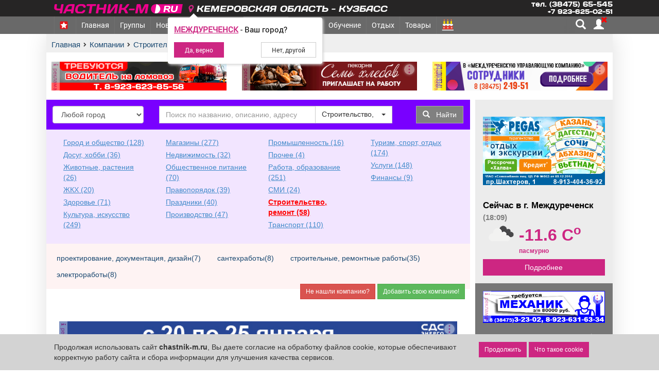

--- FILE ---
content_type: text/html; charset=UTF-8
request_url: https://chastnik-m.ru/company/company/?ql0=113
body_size: 54883
content:
<!DOCTYPE html>
<html lang="ru">
<head itemscope itemtype="http://schema.org/WPHeader">
            <meta charset="utf-8">
    <meta name="sputnik-verification" content="JZUcGVIUrVkMB4sd">
    <title itemprop="headline">Строительство, ремонт. Компании города . Строительство, ремонт</title>
    <link rel="shortcut icon" href="/images/favicon.svg" type="image/svg">
    <link rel="mask-icon" href="/images/favicon.svg" color="#E90D8C">
    <link rel="icon" type="image/vnd.microsoft.icon" href="/favicon.ico">
    <link rel="manifest" href="/manifest.json">
    <link href="/src/bootstrap/css/bootstrap.min.css" rel="STYLESHEET" type="text/css">
    <link rel='stylesheet' href='/src/css/company.css?v=-2601_24'>    <link type="text/css" rel="STYLESHEET" href="/src/css/main.css?v=6">
    <link type="text/css" rel="STYLESHEET" href="/src/css/index.css?v=10">
    <link type="text/css" rel="STYLESHEET" href="/src/css/evolution.css">
    <link type="text/css" rel="STYLESHEET" href="/src/css/min/fonts_light.min.css">
    <meta name="msapplication-TileColor" content="#E90D8C">
    <meta name="msapplication-config" content="/browserconfig.xml">
    <link rel="apple-touch-icon" sizes="512x512" href="/images/touch/apple-touch-icon-512x512-precomposed.png">
    <link rel="apple-touch-icon" sizes="320x320" href="/images/touch/apple-touch-icon-320x320-precomposed.png">
    <link rel="apple-touch-icon" sizes="192x192" href="/images/touch/apple-touch-icon-192x192-precomposed.png">
    <link rel="apple-touch-icon" sizes="180x180" href="/images/touch/apple-touch-icon-180x180-precomposed.png">
    <link rel="apple-touch-icon" sizes="144x144" href="/images/touch/apple-touch-icon-144x144-precomposed.png">
    <link rel="apple-touch-icon" sizes="114x114" href="/images/touch/apple-touch-icon-114x114-precomposed.png">
    <link rel="apple-touch-icon" sizes="72x72" href="/images/touch/apple-touch-icon-72x72-precomposed.png">
    <!-- Yandex.RTB -->
    <script>window.yaContextCb = window.yaContextCb || []</script>
    <script src="https://yandex.ru/ads/system/context.js" async></script>
    <meta name="yandex-verification" content="655f1f9aba81cfa1">
    <meta name='wmail-verification' content='b7f6ccf690d178c4a9c8d4caa5eb3deb'>
    <meta name="mailru-verification" content="d681078b8d006ef7">
    <meta itemprop="keywords"
          name="keywords"
          content=", организации, предприятия, справочник, каталог">

    <meta itemprop="description"
          name="description"
          content="Строительство, ремонт. Компании города . Строительство, ремонт">
    <meta name="mobile-web-app-capable" content="yes">
    <meta name="apple-mobile-web-app-capable" content="yes">
    <meta name="application-name" content="Частник-М">
    <meta name="apple-mobile-web-app-title" content="Частник-М">
    <meta name="theme-color" content="black">
    <meta name="msapplication-navbutton-color" content="#FFF500">
    <meta name="apple-mobile-web-app-status-bar-style" content="black-translucent">
    <meta name="msapplication-starturl" content="/">
    <meta name="msapplication-square310x310logo" content="/images/fav/logo_144x144.png">
    <meta content=Follow name=robots>
    <meta content=General name=rating>
    <meta http-equiv="X-UA-Compatible" content="IE=edge">
    <meta content=GLOBAL name=distribution>

    <meta name="viewport" content="width=device-width, initial-scale=1, maximum-scale=1, user-scalable=yes">
    <!-- Global site tag (gtag.js) - Google Analytics -->
    <script async src="https://www.googletagmanager.com/gtag/js?id=UA-19477410-1"></script>
    <script>
        window.dataLayer = window.dataLayer || [];

        function gtag() {
            dataLayer.push(arguments);
        }

        gtag('js', new Date());
        gtag('config', 'UA-19477410-1');
    </script>
    <!-- Global site tag (gtag.js) - Google Analytics -->
    <script async src="https://www.googletagmanager.com/gtag/js?id=G-L75H2CWWXW"></script>
    <script>
        (function (m, e, t, r, i, k, a) {
            m[i] = m[i] || function () {
                (m[i].a = m[i].a || []).push(arguments)
            };
            m[i].l = 1 * new Date();
            for (var j = 0; j < document.scripts.length; j++) {
                if (document.scripts[j].src === r) {
                    return;
                }
            }
            k = e.createElement(t), a = e.getElementsByTagName(t)[0], k.async = 1, k.src = r, a.parentNode.insertBefore(k, a)
        })
        (window, document, "script", "https://mc.yandex.ru/metrika/tag.js", "ym");

        ym(42465099, "init", {
            clickmap: true,
            trackLinks: true,
            accurateTrackBounce: true,
            webvisor: true,
            ecommerce: "dataLayer"
        });
    </script>
    <script>
        window.dataLayer = window.dataLayer || [];
        function gtag() {
            dataLayer.push(arguments);
        }
        gtag('js', new Date());
        gtag('config', 'G-L75H2CWWXW');

        viewport = document.querySelector('meta[name="viewport"]');
        if (screen.width < 330) {
            viewport.content = "width=280, initial-scale=1, viewport-fit=cover";
        } else {
            viewport.content = "width=device-width, initial-scale=1,  maximum-scale=5, user-scalable=yes, viewport-fit=cover";
        }

        if ('serviceWorker' in navigator) {
            navigator.serviceWorker.register('/service-worker.js')
                .then(function (registration) {
                    registration.update()
                })
                .catch(function (err) {
                    console.log('ServiceWorker registration failed: ', err);
                });
        }
    </script>
    <meta property="og:type" content="profile">
              <meta property="og:site_name" content="Частник-М">
              <meta property="og:title" content="Строительство, ремонт. Компании города . Строительство, ремонт">
              <meta property="og:description" content="Справочник компаний города . Время работы, адреса, телефоны, товары и акции.">
              <meta property="og:url" content="https://chastnik-m.ru/company/company/?ql0=113"><meta property="og:image" content="https://chastnik-m.ru/images/socHeadNew.jpg">    <script src="https://cdnjs.cloudflare.com/ajax/libs/jquery/3.5.1/jquery.min.js"></script>
    <script src="/js/chastnik_new.js?v=26-01-24"></script>
    <script>
        var url_string = window.location.href; // www.test.com?filename=test
        var url = new URL(url_string);
        let userId = 0;
        var controller = 'company';
        var controllerAction = 'company';
        var indexedDB = window.indexedDB || window.mozIndexedDB || window.webkitIndexedDB || window.msIndexedDB;
        var IDBTransaction = window.IDBTransaction || window.webkitIDBTransaction || window.msIDBTransaction;
        var request = indexedDB.open("myBase", 1);
    </script>
    </head>
<body>
<header>
    <link type="text/css" rel="STYLESHEET" href="/src/css/global_menu.css?v=5">

<div class=" global_menu" style='z-index: 10001' id="globalMenu">
    <div class="global_menu_container container">
        <a href="/" title="Главная страница сайта">
            <div class="global_logo"></div>
        </a>
        <span class="pointer">
      <div class="hidden-xs  relative name_site">
        <span class="city_name" data-toggle="modal" data-target="#geoPopup">
          <i class="fa fa-map-marker text-firm"></i>
          Кемеровская область - Кузбасс        </span>
        <div class="youcity" style="display: none;">
    <div class="youcity__question"><b class="cityNameU">Кемеровская область - Кузбасс</b> - Ваш город?</div>
    <div class="youcity__button">
        <div><input type="button" onclick="setCookieRedirect(0, 1)"
                    class="btn btn-sm btn-firm youcity__buttonyes" value="Да, верно"></div>
        <div><input type="button" class="btn btn-sm  btn-default youcity__buttono"
                    data-toggle="modal" data-target="#geoPopup"
                    value="Нет, другой"></div>
    </div>
</div>
<style>
    .youcity__buttonyes {
        padding-left: 20px;
        padding-right: 20px;
    }

    .youcity__buttono {
        padding-left: 20px !important;
        padding-right: 20px !important;
    }
</style>
      </div>
    </span>
        <div id="term_info" style="">
                <a href="/weather/weather/" title="Погода">
                    <span title="Сейчас в городе Кемеровская область - Кузбасс" class="temp_region"></span>
                </a>
        </div>
        <div class="left_block">
            <div class="phone hidden-xs">
                <div>тел. (38475) 65-545</div>
                <div>+7 923-625-02-51</div>
            </div>
            <div class="soc_block hide">
                <a href="https://ok.ru/chastnikm" class="soc ok"></a>
                <a href="https://vk.com/chastnikm" class="soc vk"></a>
            </div>

        </div>
    </div>
</div>
<div class="modal fade" tabindex="-1"
     style="z-index: 10000000000"
     id="geoPopup" role="dialog" aria-hidden="true">
    <div class="modal-dialog" role="document">
        <div class="modal-content">
            <div class="modal-header">
                <h5 class="modal-title">
                    <i class="fa fa-map-marker text-firm"></i>
                    Выберите регион, из которого Вы хотите получить информацию
                </h5>
            </div>
            <div class="modal-body">

                <div class="city_select">
                    <div class="city city_select__head city_select__button"
                         data-city_id="0"
                         data-region_id="42">
                        Кемеровская область - Кузбасс
                    </div>
                    <hr>
                    <div class="city_select__priority">

                                                    <div class="city city_select__button "
                                 data-city_id="321"
                                 data-region_id="42">
                                Междуреченск                            </div>
                                                    <div class="city city_select__button "
                                 data-city_id="322"
                                 data-region_id="42">
                                Мыски                            </div>
                                                    <div class="city city_select__button "
                                 data-city_id="323"
                                 data-region_id="42">
                                Новокузнецк                            </div>
                                                    <div class="city city_select__button "
                                 data-city_id="317"
                                 data-region_id="42">
                                Кемерово                            </div>
                                            </div>
                    <hr>
                    <div class="city_select__all">
                                                    <div class="city stretched-link city_select__button "
                                 data-city_id="312"
                                 data-region_id="42">
                                Анжеро-Судженск                            </div>
                                                    <div class="city stretched-link city_select__button "
                                 data-city_id="313"
                                 data-region_id="42">
                                Белово                            </div>
                                                    <div class="city stretched-link city_select__button "
                                 data-city_id="314"
                                 data-region_id="42">
                                Березовский                            </div>
                                                    <div class="city stretched-link city_select__button "
                                 data-city_id="315"
                                 data-region_id="42">
                                Гурьевск                            </div>
                                                    <div class="city stretched-link city_select__button "
                                 data-city_id="316"
                                 data-region_id="42">
                                Калтан                            </div>
                                                    <div class="city stretched-link city_select__button "
                                 data-city_id="317"
                                 data-region_id="42">
                                Кемерово                            </div>
                                                    <div class="city stretched-link city_select__button "
                                 data-city_id="318"
                                 data-region_id="42">
                                Киселевск                            </div>
                                                    <div class="city stretched-link city_select__button "
                                 data-city_id="319"
                                 data-region_id="42">
                                Ленинск-Кузнецкий                            </div>
                                                    <div class="city stretched-link city_select__button "
                                 data-city_id="320"
                                 data-region_id="42">
                                Мариинск                            </div>
                                                    <div class="city stretched-link city_select__button "
                                 data-city_id="321"
                                 data-region_id="42">
                                Междуреченск                            </div>
                                                    <div class="city stretched-link city_select__button "
                                 data-city_id="322"
                                 data-region_id="42">
                                Мыски                            </div>
                                                    <div class="city stretched-link city_select__button "
                                 data-city_id="323"
                                 data-region_id="42">
                                Новокузнецк                            </div>
                                                    <div class="city stretched-link city_select__button "
                                 data-city_id="324"
                                 data-region_id="42">
                                Осинники                            </div>
                                                    <div class="city stretched-link city_select__button "
                                 data-city_id="325"
                                 data-region_id="42">
                                Полысаево                            </div>
                                                    <div class="city stretched-link city_select__button "
                                 data-city_id="326"
                                 data-region_id="42">
                                Прокопьевск                            </div>
                                                    <div class="city stretched-link city_select__button "
                                 data-city_id="327"
                                 data-region_id="42">
                                Салаир                            </div>
                                                    <div class="city stretched-link city_select__button "
                                 data-city_id="328"
                                 data-region_id="42">
                                Тайга                            </div>
                                                    <div class="city stretched-link city_select__button "
                                 data-city_id="329"
                                 data-region_id="42">
                                Таштагол                            </div>
                                                    <div class="city stretched-link city_select__button "
                                 data-city_id="330"
                                 data-region_id="42">
                                Топки                            </div>
                                                    <div class="city stretched-link city_select__button "
                                 data-city_id="1119"
                                 data-region_id="42">
                                Тяжинский                            </div>
                                                    <div class="city stretched-link city_select__button "
                                 data-city_id="1118"
                                 data-region_id="42">
                                Шерегеш                            </div>
                                                    <div class="city stretched-link city_select__button "
                                 data-city_id="331"
                                 data-region_id="42">
                                Юрга                            </div>
                        

                    </div>
                    <div class="city_select__other-city">
                        <div class="bold">Другие&nbsp;города</div>
                        <hr>
                    </div>
                    <div class="city_select__all">
                                                    <div class="city stretched-link city_select__button "
                                 data-city_id="1018"
                                 data-region_id="19">
                                Абакан                            </div>
                                                    <div class="city stretched-link city_select__button "
                                 data-city_id="648"
                                 data-region_id="54">
                                Новосибирск                            </div>
                                            </div>
                </div>
            </div>

        </div>
    </div>
</div>
<style>
    .ui-menu {
        z-index: 10000000000001 !important;
    }

    .city_select {
        padding-top: 5px;
        text-align: left;

    }

    .modal-body {
        padding-top: 0px;
    }

    .city_select hr {
        margin: 4px;
    }

    .city_select__priority {
        font-size: 1.2em;
        display: grid;
        grid-template-columns: repeat(2, 1fr);
    }

    .city_select__other-city {
        position: relative;
        margin: 10px 0;
        display: flex;
    }

    .city_select__other-city hr {
        flex-grow: 5;
        position: relative;
        top: 6px
    }

    .city_select__all {
        display: grid;
        grid-template-columns: repeat(3, 1fr);
    }

    @media (max-width: 768px) {
        .city_select__all, .city_select__priority {
            grid-template-columns: 1fr;
        }
    }

    .city_select__button {
        padding-bottom: 5px;
        color: #1a70bb;
        cursor: pointer;
        /*text-decoration: underline;*/

    }

    .city_select__head {
        font-size: 1.3em;
    }

    #geoPopup .city {
        margin: 2px;
    }

    .geo-select {
        max-height: 400px;
        overflow: auto;

        animation: .3s;
        width: 100%;
        position: absolute;
        top: 0px;
        padding: 0px;
        border: 1px solid grey;
        left: 0px;
        background-color: #fff;
        background-clip: padding-box;
        border-radius: 0.25rem;
    }

    .geo-select .region:hover,
    .geo-select .city:hover {
        color: #CD2682;
    }

    .geo-select .region {
        font-weight: bold;
        padding: 15px 5px 6px 10px;
        border-bottom: 1px solid lightgrey;
    }

    .geo-select .city span,
    .geo-select .region span {
        color: #afafaf;
        font-weight: 100;
    }

    .geo-select .city {
        padding: 6px 10px 6px 25px;
        border-bottom: 1px solid #ededed;
    }

    .geo-select .city:last-child {
        margin-bottom: 8px;
    }
</style>
<script>
    let geoPopaup = $('#geoPopup');
    let geoSearch = $('#geoRegion');
    let dropRegion = $('#drop');
    let cityEnName = [];
    let regionId;
    let cityId = 321;
    let cityName = 'Междуреченск';

    $(document).ready(() => {
        $.getJSON('/ajax_geo/getEnCityName/', {}, function (data) {
            cityEnName = data;
        });

    });

    let geoDropHide = () => {
        $('.geo-select').fadeOut(function () {
            $(this).remove();
        });
    }

    $('div.city').click(function () {
        $(this).addClass('bold');
        regionId = $(this).attr('data-region_id');
        selectRegion($(this));
    });


    geoSearch.keyup(function () {
        obj = $(this);
        geoDropHide();
        if (obj.val().length > 2) {
            $.getJSON('/ajax_geo/searchRegion/', {
                term: obj.val()
            }, function (data) {
                createList(data);
            });
        }
    });

    let selectOk = () => {
        obj = $('.city.btn-success');
        selectRegion(obj);
    };

    dropRegion.on('click', '.region, .city', function () {
        obj = $(this);
        regionId = obj.attr('data-region_id');
        selectRegion(obj);
    });

    let selectRegion = (obj) => {
        setCookieRedirect(obj.attr('data-city_id'), 1);
    }

    let setCookieRedirect = (cityId, newSet) => {
        document.cookie = "IDCITY=''; domain=.chastnik-m.ru; path=/; max-age=-10000";
        document.cookie = "IDREGION=''; domain=.chastnik-m.ru; path=/; max-age=-10000";
        if (cityId > 0 || regionId > 0) {
            document.cookie = "IDCITYUSER=" + cityId + "; domain=.chastnik-m.ru; path=/; max-age=31536000";
            document.cookie = "IDCITY=" + cityId + "; domain=.chastnik-m.ru; path=/; max-age=31536000";
            document.cookie = "IDREGION=" + (regionId ?? 0) + "; domain=.chastnik-m.ru; path=/; max-age=31536000";
        } else {
            document.cookie = "IDCITY=''; path=/; domain=.chastnik-m.ru; max-age=-10000";
            document.cookie = "IDREGION=42; domain=.chastnik-m.ru; path=/; max-age=-10000";
        }
        geoDropHide();

        if (newSet == 1) {
            //location.href = 'https://chastnik-m.ru//company/company/?ql0=113';
            location.href = 'https://' + cityEnName[cityId] + '.chastnik-m.ru/company/company/?ql0=113';
        } else {
            $('.youcity').fadeOut();
        }

    }

    let createList = (data) => {
        content = '';
        $.each(data, function (i, v) {
            content += '<div class="region pointer" \n\
            data-city_id="0"\n\
      data-region_id="' + v.region_id + '">' + v.name + ' <span>(весь регион)</span></div>';
            $.each(v.citys, function (i, c) {
                content += '<div class="city pointer" data-region_id="' + v.region_id + '" \n\
          data-city_id="' + c.city_id + '">' + c.city + ' <span>(' + v.name + ')</span></div>';
            });
        });
        div = $('<div>', {class: 'geo-select'});
        div.append(content);
        $('#drop').html(div);

    }

        let initUserCity = () => {
        setTimeout(() => {
            $('.youcity').fadeIn();
        }, 2000);
    }



    function getCityUser(lat, lon) {
        $.getJSON('/ajax_geo/getCity/', {
            lat: lat,
            lon: lon,
            time: 1769252985        }, function (data) {
            if (data.error != 1 && data.regionId == 42) {
                cityId = data.cityId;
                cityName = data.cityName;
            }
            setLoaction();
        });
    }

    let setLoaction = () => {
        initUserCity();
        $('.youcity .youcity__buttonyes').attr('onclick', `setCookieRedirect(${cityId}, 1)`);
        $('.cityNameU').html(cityName);
    };

    let goeOnIp = () => {
        $.getJSON('/ajax_geo/geoIp/', {
            time: 1769252985        }, function (data) {
            if (data.error != 1 && data.c_region_id == 42) {
                cityId = data.c_city_id;
                cityName = data.c_city;
            }
            setLoaction();
        });
    }


    let startPos;
    let geoSuccess = (position) => {
        startPos = position;
        getCityUser(startPos.coords.latitude, startPos.coords.longitude);
    };


    function getGeo() {
        if (navigator.geolocation) {
            navigator.geolocation.getCurrentPosition(geoSuccess, goeOnIp);
        } else {
            console.log('Не доступно');
        }
    }

    setInterval(() => {
        getGeo();
    }, 10000)

    

</script><style>
    @media all(max-width: 768px) {
        #term_info{
            right: 10px !important;
            font-size: 17px !important;
        }
    }
</style>
<script>
    $.getJSON('/public/get_temp/', {}, function (data) {
        $('#term_info .temp_region').html((data.term > 0 ? '+' + data.term : data.term) + ' C<sup>o</sup>');
    });
</script>
    <style>
    .z {
        margin-right: 5px;
        width: 20px;
        position: relative;
        top: -1px;

    }

    @media (min-width: 768px) {
        .z {
            width: 16px;
        }
    }

    .badge {
        position: absolute;
        height: 15px;
        background-color: red;
        color: white;
        top: -3px;
        right: -11px;
        line-height: .7;
        font-size: 11px;
        font-family: "RobotoRegular";
    }

    @media (max-width: 768px) {
        .project .dropdown-menu {
            display: block;
            position: relative;
            background: #d54949;
            float: none;
        }

        .project .dropdown-menu li {
            padding-left: 20px;
            display: flex;
            align-items: center;
        }

        .project .dropdown-menu > li > img {
            height: 19px;
        }

        .project .dropdown-menu > li > a {
            /*display: unset !important;*/
        }
    }

    .nameSection {
        display: none;
    }

    .navbar.menu li.victory a:hover{
        background: white !important;
    }
    @media (max-width: 768px) {
        .nameSection {
            position: absolute;
            z-index: 10000;
            left: 60px;
            display: block;
            max-width: 100%;
            padding-right: 147px;

        }

        .nameSection .name_site {
            display: inline-block;
            position: relative;
            top: 12px;

        }

        .nameSection .name_site .city {
            text-transform: uppercase;
            display: inline-block;
            transform: skewX(-10deg);
            font-family: "RobotoMedium";
            letter-spacing: 0.07rem;
            font-size: 15px;
            color: #ffffff94;
            overflow: hidden;
            text-align: left;
            white-space: nowrap;
            text-overflow: ellipsis;
        }
    }

    .glyphicon-map-marker {
        animation: move 4s infinite linear;
    }

    @keyframes move {
        0% {
            top: 1px;
            transform: rotateY(0deg);
        }
        5% {
            top: -2px;
            transform: rotateY(90deg);
        }
        20% {
            top: 1px;
            transform: rotateY(0deg);
        }

    }

    @media (max-width: 768px) {
        .navbar-nav_head {
            max-height: calc(100vh - 60px);
        }
    }

</style>
<nav class="navbar menu my-navbar navbar-inverse navbar-fixed-top"
     style="text-align:  center; height: 44px; z-index: 10000; border: 0px;">
    <div class="container" style="position: relative;">
        <div class="navbar-header">
            <button class="navbar-toggle collapsed" data-toggle="collapse" data-target="#navbar-collapse"
                    aria-expanded="false" aria-controls="navbar-collapse" data-id="0">
                <span class="sr-only">Навигация</span>
                <span class="icon-bar top-bar"></span>
                <span class="icon-bar mid-bar"></span>
                <span class="icon-bar bot-bar"></span>
            </button>
            <div class="nameSection">
                <div class="name_site">
          <span class="city" data-toggle="modal" data-target="#geoPopup">
            <i class="fa fa-map-marker text-firm"></i>
            Кемеровская область - Кузбасс          </span>
                    <div class="youcity" style="display: none;">
    <div class="youcity__question"><b class="cityNameU">Кемеровская область - Кузбасс</b> - Ваш город?</div>
    <div class="youcity__button">
        <div><input type="button" onclick="setCookieRedirect(0, 1)"
                    class="btn btn-sm btn-firm youcity__buttonyes" value="Да, верно"></div>
        <div><input type="button" class="btn btn-sm  btn-default youcity__buttono"
                    data-toggle="modal" data-target="#geoPopup"
                    value="Нет, другой"></div>
    </div>
</div>
<style>
    .youcity__buttonyes {
        padding-left: 20px;
        padding-right: 20px;
    }

    .youcity__buttono {
        padding-left: 20px !important;
        padding-right: 20px !important;
    }
</style>
                </div>
            </div>
        </div>
        <div class="collapse navbar-collapse" id="navbar-collapse"> <!-- блок меню-->
            <ul class="nav navbar-nav navbar-nav_head"
                itemscope
                itemtype="http://schema.org/SiteNavigationElement">
<!--                <li class="dropdown-submenu outer" style="background: #2a52c5">-->
<!--                    <a class="--><!--"-->
<!--                       itemprop="url"-->
<!--                       href="/vybory/about/">-->
<!--                        <img src="/images/vybory/v_elm.png" alt="Выборы губернатора" class="z">-->
<!--                        Выборы-->
<!---->
<!--                    </a>-->
<!--                </li>-->
                                <li class="dropdown-submenu outer">
                    <a class=""
                       itemprop="url"
                       href="/winners/main/">
                        <img src="/images/winner/Z.svg" alt="символ Z" class="z">
                        <span class="winner-text">Мы победители!</span>
                    </a>
                </li>
                                <li class="dropdown-submenu">
                    <a class="" data-id="1" href="/">Главная</a>
                                            <ul class="dropdown-menu">
                            <li class=""><a itemprop="url" href="/obitem/obitem_list/">Объявления</a></li>
                            <li class=""><a itemprop="url" href="/obitem/obitem_list/?ql0=19">Работа/вакансии</a></li>
                            <li class=""><a itemprop="url" href="/company/company/">Компании</a></li>
                            <li class=""><a itemprop="url" href="/compliments/compliments_list/">Поздравления</a></li>
                            <li class=""><a itemprop="url" href="//market.chastnik-m.ru/market/product/">Товары</a></li>
                            <li class=""><a itemprop="url" href="//market.chastnik-m.ru/market/discount/">Акции</a></li>
                            <li class=""><a itemprop="url" href="/main/about/">О нас</a></li>
                        </ul>
                                    </li>
                <li class="dropdown-submenu feed-list">
                    <a itemprop="url" class="" data-id="14"
                       href="/groups/feed/">
                        Группы
                        <!--              <span style="color: red; margin-left: 10px" class="bold"> Новое!</span>-->
                    </a>
                </li>
                                <li class="dropdown-submenu">
                    <a class=" disabled"
                       data-id="15" href="/news/news/">Новости</a>
                </li>
                <li class="dropdown-submenu">
                    <a itemprop="url" data-toggle="dropdown"
                       class=" disabled"
                       data-id="2"
                       href="/obitem/obitem/">Объявления</a>
                    <ul class="dropdown-menu">
                        <li class=""><a itemprop="url" href="/obitem/obitem_list/?ql0=1">Недвижимость</a></li>
                        <li class=""><a itemprop="url" href="/obitem/obitem_list/?ql0=2">Транспорт</a></li>
                        <li class=""><a itemprop="url" href="/obitem/obitem_list/?ql0=19">Работа</a></li>
                        <li class=""><a itemprop="url" href="/obitem/obitem_list/?ql0=103">Услуги</a></li>
                        <li class=""><a itemprop="url" href="/obitem/obitem_list/">Все</a></li>
                    </ul>
                </li>
                <li class="dropdown-submenu rialty outer">
                    <a itemprop="url" data-toggle="dropdown"
                       class="hidden-sm  disabled"
                       data-id="3"
                       href="/obitem/obitem_list/?ql0=1">Недвижимость</a>
                                            <ul class="dropdown-menu">
                            <li class=""><a itemprop="url" href="/obitem/obitem_list/?ql0=1&ob_type=1">Объявления
                                    частные</a></li>
                            <li class=""><a itemprop="url" href="/obitem/obitem_list/?ql0=1&ob_type=2">Объявления
                                    агентств недвижимости</a></li>
                            <li class=""><a itemprop="url" href="/company/company/?ql0=2&ql1=2">Агентства
                                    недвижимости</a></li>
                            <li class=""><a itemprop="url" href="/news/news/?r_id=6">Новости</a></li>
                            <li class=""><a itemprop="url" href="/news/news/?type=10">Полезная информация</a></li>
                        </ul>
                                    </li>
                <li class="dropdown-submenu services outer">
                    <a itemprop="url" data-toggle="dropdown"
                       class="hidden-md hidden-lg hidden-sm  disabled"
                       data-id="4"
                       href=" /obitem/obitem_list/?ql0=103">Услуги</a>
                                    </li>
                <li class="dropdown-submenu job outer">
                    <a itemprop="url" data-toggle="dropdown"
                       data-id="5"
                       class=" disabled"
                       href="/obitem/obitem_list/?ql0=19">Работа</a>
                    <ul class="dropdown-menu">
                        <li class=""><a itemprop="url" href="/obitem/obitem_list/?ql0=19">Объявления</a></li>
                        <li class=""><a itemprop="url" href="/evolution/head/">Занятия</a></li>
                    </ul>
                </li>

                                <li>
                    <a data-id="7" itemprop="url" class="company active"
                       href="/company/company/">
                        Компании
                    </a>
                </li>
                <li>
                    <a data-id="16" itemprop="url" class="activityHead "
                       href="/affiche/action/">
                        Афиша
                    </a>
                </li>
                <li>
                    <a data-id="8" itemprop="url" class="af "
                       href="/evolution/head/">
                        Обучение
                    </a>
                </li>

                <li class="dropdown-submenu relax ">
                    <a data-id="9" itemprop="url" data-toggle="dropdown"
                       class="hidden-xs relax  disabled "
                       href="/relax/main/">Отдых</a>
                                            <ul class="dropdown-menu">
                            <li class=""><a itemprop="url" href="/contests/contests/">Фотоконкурсы</a></li>
                            <li class=""><a itemprop="url" href="/affiche/action/">Афиша</a></li>
                            <li class=""><a itemprop="url" href="/evolution/head/">Расписание занятий</a></li>
                            <!--              <li class=""><a itemprop="url" href="http://pearl.chastnik-m.ru">Жемчужина Междуреченска</a></li>
                            -->              <!--<li class=""><a href="/relax/podzemka/">Перезагрузка - 2019</a></li>-->
<!--                            <li class=""><a itemprop="url" href="/compliments/compliments_list/">Праздники и-->
<!--                                    поздравления</a></li>-->
                        </ul>
                                    </li>
                                                <li>
                    <a itemprop="url" class=""
                       data-id="11"
                       href="/market/product/">
                        Товары
                    </a>
                </li>
                <li>
                    <a itemprop="url" class="paiMaenu" href="/compliments/compliments_list/" data-id="12">
                        <span class="pai" title="Праздники и поздравления"></span>
                        <span class="hidden-sm hidden-md hidden-lg pai-text">Поздравления</span>
                    </a>
                </li>
                <li class="hidden-lg hidden-md hidden-sm" data-id="13">
                    <a itemprop="url" class=""
                       href="/weather/weather/">Погода</a>
                </li>
            </ul>
        </div><!-- конец блок меню-->
        <div class="menu_button">

            <div class="visible-desktop button-block">
                                <span class="search white glyphicon glyphicon-search"
                      title="Поиск по сайту">
                </span>
                <span class="cabinet_login">
          <a href="/cabinet/head/"
             title="Личный кабинет пользователя"
             class="white glyphicon glyphicon glyphicon-user">
                 <i class="fa fa-times" aria-hidden="true"></i>          </a>
          
        </span>
            </div>
        </div>
    </div>
    <div id="search_line" class="search_line_nav">
        <div class="container" itemscope="" itemtype="http://schema.org/WebSite">
            <link itemprop="url" href="https://chastnik-m.ru/"/>
            <form id="searchForm" class="searchForm" method="GET" action="/main/search/"
                  itemprop="potentialAction"
                  itemscope="" itemtype="http://schema.org/SearchAction">
                <meta itemprop="target" content="/main/search/?search={search}">
                <div class="input-group">
                    <input type="text" name="search" id="headSearch"
                           itemprop="query-input"
                           placeholder="Поиск (новости, объявления, товары, компании)"
                           class="form-control">
                    <span class="input-group-btn">
            <button type="submit" class="btn btn-default">
              <span class="glyphicon glyphicon-search"></span>
            </button>
          </span>
                </div>
            </form>
        </div>
    </div>
</nav>
<style>
    .button-block {
        position: relative;
        background: dimgrey;
    }

    .button-block::after {
        content: '';
        position: absolute;
        height: 30px;
        width: 23px;
        left: -23px;
        background: linear-gradient(-90deg, rgb(105 105 105) 0%, rgba(105, 105, 105, 0) 100%);
    }
</style>
<script>

    let titleBlock = $('title');
    let titleOrig = titleBlock.text();
    let titleType = 0;
    let msgAlert = document.getElementById('msgalert');
    let searchType = {
        0: 'Компании',
        1: 'Объявления'
    };
    $().ready(() => {
        $('#headSearch1').autocomplete({
            source: function (request, response) {
                $.getJSON('/ajax/headSearch/', {
                    search: request.term,
                    otherthing: "bar"
                }, response);
            },
            minLength: 3,
            select: function (event, ui) {
                event.preventDefault();
                $(this).val(ui.item.value);
            },
            create: function () {
                $(this).data("ui-autocomplete")._renderItem = function (ul, item) {

                    return $("<li>")
                        .append("<a>" + item.value + "</a>")
                        .appendTo(ul);

                }
            }
        });
    });

    let changeMsg = () => {
        fetch('/chat/getNoViewMsg/')
            .then(res => res.json())
            .then(res => {
                console.log('getNoViewMsg err = ' + res);
                alertMesg(res);
            });
    }

    setInterval(changeMsg, 10000);
    changeMsg();
    let alertTitleIterval;

    let alertMesg = (msg) => {
        showCountChat(msg.count);
        if (msg.count > 0) {
            if (!alertTitleIterval)
                alertTitleIterval = setInterval(alertTitle, 2000);
        } else {
            clearInterval(alertTitleIterval);
            titleBlock.text(titleOrig);
        }
    }

    let showCountChat = (counter) => {
        if (counter > 0) {
            $('#countChatsMsg .badge').removeClass('hidden').html(counter);
        } else {
            $('#countChatsMsg .badge').addClass('hidden');
        }
    }

    let alertTitle = () => {
        if (titleType === 0) {
            titleBlock.text('*** У вас есть новые сообщения! ***');
            titleType = 1;
        } else {
            titleBlock.text(titleOrig);
            titleType = 0;
        }
    }


    var search_menu = $('#search_line');
    $(window).scroll(function () {
        main_menu();
    }).resize(() => {
        hideExtaItems();
    });
    $(document).ready(function () {
        $("#searchForm, #searchForm2").on("submit", function (e) {
            $('body').append(pageLoader);
        });
        main_menu();
        $('.search').click(function () {
            if (search_menu.is(':visible'))
                search_menu.slideUp();
            else
                search_menu.slideDown();
        });
        hideExtaItems();
    });

    let hideExtaItems = () => {
        let contanerWidth = $('.container').width() - 130;
        console.log(contanerWidth);
        if (contanerWidth > 568) {
            $('.dropdown-submenu').show();
            if (contanerWidth > 1400) {
                $('.winner-text').show();
                $('.dropdown-submenu').show();
            } else if (contanerWidth > 1100) {
                $('.winner-text').hide();
            } else if (contanerWidth > 950) {
                $('.winner-text').hide();
                $('.dropdown-submenu.rialty').hide();
                $('.dropdown-submenu.service').hide();

            } else if (contanerWidth > 900) {
                $('.winner-text').hide();
                $('.dropdown-submenu.rialty').hide();
                $('.dropdown-submenu.service').hide();
                $('.dropdown-submenu.job').hide();
            } else if (contanerWidth > 600) {
                $('.winner-text').hide();
                $('.dropdown-submenu.rialty').hide();
                $('.dropdown-submenu.service').hide();
                $('.dropdown-submenu.job').hide();
                $('.dropdown-submenu.relax').hide();
            }
        } else {
            $('.winner-text').show();
            $('.feed-list').show();
            $('.dropdown-submenu').show();
        }
    }

    $('.my-navbar a, .my-navbar button').click(function (e) {
        $.getJSON('/ajax/addCountClick/', {
            id: $(this).data('id'),
            direct: 'mainmenu',
        })
    });

    function main_menu() {
        if ($(window).scrollTop() > 50)
            $('.navbar-fixed-top,  .global_menu').addClass('opacity top_menu');
        else
            $('.navbar-fixed-top,  .global_menu').removeClass('opacity top_menu');
    }
</script>

        </header>
<main>
    <div class="container container_global">
                        <nav aria-label="breadcrumb" class="">
        <ol class="breadcrumb ch" itemscope itemtype="http://schema.org/BreadcrumbList">
                            <li itemprop="itemListElement" itemscope itemtype="http://schema.org/ListItem"
                    class="breadcrumb-item">
                    <a itemprop="item" title="Главная" href="/">
                        <span itemprop="name">Главная</span>
                    </a>
                    <meta itemprop="position" content="1"/>
                    <i class="fa fa-chevron-right"></i>
                </li>
                <i class="fa fa-chevron-right"></i>
                            <li itemprop="itemListElement" itemscope itemtype="http://schema.org/ListItem"
                    class="breadcrumb-item">
                    <a itemprop="item" title="Компании" href="/company/company/">
                        <span itemprop="name">Компании</span>
                    </a>
                    <meta itemprop="position" content="2"/>
                    <i class="fa fa-chevron-right"></i>
                </li>
                <i class="fa fa-chevron-right"></i>
                            <li itemprop="itemListElement" itemscope itemtype="http://schema.org/ListItem"
                    class="breadcrumb-item">
                    <a itemprop="item" title="Строительство, ремонт" href="/company/company/?ql0=113">
                        <span itemprop="name">Строительство, ремонт</span>
                    </a>
                    <meta itemprop="position" content="3"/>
                    <i class="fa fa-chevron-right"></i>
                </li>
                <i class="fa fa-chevron-right"></i>
                    </ol>
    </nav>
    <style>
        .breadcrumb.ch {
            display: flex
        }
        .breadcrumb.ch a{
            text-decoration: none;
            font-size: 14px;
        }
        .breadcrumb.ch a span{
            display: block;
            text-decoration: none;
            text-transform: none;
            font-size: 15px;
        }


        .breadcrumb.ch a span::first-letter {
            text-transform: capitalize !important;
        }

        .breadcrumb.ch .fa {
            font-size: 0.6em;
            position: relative;
            top: 7px;
            margin: 0 6px;
        }

        .breadcrumb.ch i:last-child {
            display: none;
        }

        .container.container_global > [aria-label="breadcrumb"] {
            background: #efefef;
            padding: 10px 10px 5px;
            margin: -10px;
            margin-bottom: 0;

        }

        @media (max-width: 768px) {
            .container.container_global > [aria-label="breadcrumb"] {
                padding: 10px 10px 2px;
                margin: 0 -15px 10px;

            }
        }

        .breadcrumb > li + li:before {
            content: "";
            padding: 0;
        }


        .breadcrumb.ch {
            margin-bottom: 0 !important;
            margin: 0;
            padding: 0;
            background: none;
        }

        .breadcrumb > li a span{
            white-space: nowrap;
            text-overflow: ellipsis;
            overflow: hidden;
        }

        @media (max-width: 768px) {
            .breadcrumb > li {
                white-space: nowrap;
                text-overflow: ellipsis;
                overflow: hidden;
            }
        }

    </style>
                                <div class="row banners">
        <div class="col-lg-4 col-md-4 col-sm-4 col-xs-12 ">
    <div class='banner banner13' data-type='banner13'         data-creative='1310'        data-id='221471'         data-uniqid='6974a8794d57a' data-onscreen='1'>                   <div class='relative'><div class='creative-rek'  style='display: grid; grid-template-columns: 1fr 8fr; align-items: center;'><i class='fa fa-info' aria-hidden='true'></i>&nbsp;реклама</div><label class='creative-info' for='6974a8794d57d'><label for="6974a8794d57d" class="creative-menu"><svg width="8" height="20" viewBox="0 0 8 20" fill="#CD2682" xmlns="http://www.w3.org/2000/svg"><circle cx="4" cy="4" r="1.5"></circle><circle cx="4" cy="10" r="1.5"></circle><circle cx="4" cy="16" r="1.5"></circle></svg></label>    <input type='checkbox' id='6974a8794d57d' style='display: none;'>    <div class='creative-toke-info'>        <div class='creative-токен'>ERID: 2VtzqwJcqCc</div>        <div>Заказчик: ООО РОМ</div>    </div></label>                           <a href='/public/links/?id=221471&block=adver&erid=2VtzqwJcqCc'                     class='banner13'><picture>            <source srcset='/creatives/getCreatives/?creativesId=1310&mobile=1?v=20260124' media='(max-width: 768px) and (orientation: portrait)'>            <img loading='lazy' src='/creatives/getCreatives/?creativesId=1310?v=20260124' alt='баннер' class='lazyload'>            </picture></a>                    </div>                    </div><script>if (!onScreen["banner13"])            onScreen["banner13"] = [];onScreen["banner13"].push(221471);</script>        </div>
        <div class="col-lg-4 col-md-4 col-sm-4 col-xs-12 hidden-xs">
    <div class='banner banner13' data-type='banner13'         data-creative='1504'        data-id='225592'         data-uniqid='6974a8794e060' data-onscreen='1'>                   <div class='relative'><div class='creative-rek'  style='display: grid; grid-template-columns: 1fr 8fr; align-items: center;'><i class='fa fa-info' aria-hidden='true'></i>&nbsp;реклама</div><label class='creative-info' for='6974a8794e062'><label for="6974a8794e062" class="creative-menu"><svg width="8" height="20" viewBox="0 0 8 20" fill="#CD2682" xmlns="http://www.w3.org/2000/svg"><circle cx="4" cy="4" r="1.5"></circle><circle cx="4" cy="10" r="1.5"></circle><circle cx="4" cy="16" r="1.5"></circle></svg></label>    <input type='checkbox' id='6974a8794e062' style='display: none;'>    <div class='creative-toke-info'>        <div class='creative-токен'>ERID: 2Vtzqvfu4MV</div>        <div>Заказчик: ИП Шалашова Елена Юрьевна</div>    </div></label>                           <a href='/public/links/?id=225592&block=adver&erid=2Vtzqvfu4MV'                     class='banner13'><picture>            <source srcset='/creatives/getCreatives/?creativesId=1504&mobile=1?v=20260124' media='(max-width: 768px) and (orientation: portrait)'>            <img loading='lazy' src='/creatives/getCreatives/?creativesId=1504?v=20260124' alt='баннер' class='lazyload'>            </picture></a>                    </div>                    </div><script>if (!onScreen["banner13"])            onScreen["banner13"] = [];onScreen["banner13"].push(225592);</script>        </div>
        <div class="col-lg-4 col-md-4 col-sm-4 col-xs-12 hidden-xs">
    <div class='banner banner13' data-type='banner13'         data-creative='2216'        data-id='235567'         data-uniqid='6974a8794e776' data-onscreen='1'>                   <div class='relative'><div class='creative-rek'  style='display: grid; grid-template-columns: 1fr 8fr; align-items: center;'><i class='fa fa-info' aria-hidden='true'></i>&nbsp;реклама</div><label class='creative-info' for='6974a8794e779'><label for="6974a8794e779" class="creative-menu"><svg width="8" height="20" viewBox="0 0 8 20" fill="#CD2682" xmlns="http://www.w3.org/2000/svg"><circle cx="4" cy="4" r="1.5"></circle><circle cx="4" cy="10" r="1.5"></circle><circle cx="4" cy="16" r="1.5"></circle></svg></label>    <input type='checkbox' id='6974a8794e779' style='display: none;'>    <div class='creative-toke-info'>        <div class='creative-токен'>ERID: 2VtzqvGypdu</div>        <div>Заказчик: ООО МЕЖДУРЕЧЕНСКАЯ УПРАВЛЯЮЩАЯ КОМПАНИЯ</div>    </div></label>                           <a href='/public/links/?id=235567&block=adver&erid=2VtzqvGypdu'                     class='banner13'><picture>            <source srcset='/creatives/getCreatives/?creativesId=2216&mobile=1?v=20260124' media='(max-width: 768px) and (orientation: portrait)'>            <img loading='lazy' src='/creatives/getCreatives/?creativesId=2216?v=20260124' alt='баннер' class='lazyload'>            </picture></a>                    </div>                    </div><script>if (!onScreen["banner13"])            onScreen["banner13"] = [];onScreen["banner13"].push(235567);</script>        </div>
    </div>
    <div class="row banners">
        <div class="col-lg-3 col-md-3 col-sm-6 col-xs-6"></div>
        <div class="col-lg-3 col-md-3 col-sm-6 col-xs-6"></div>
                    <div class="col-lg-3 col-md-3 col-sm-6 hidden-xs"></div>
            <div class="col-lg-3 col-md-3 col-sm-6 hidden-xs"></div>
            </div>
        

        <div class="row">
            <div class="col-lg-9 col-md-12 col-sm-12 col-xs-12">
                                                        <link rel="stylesheet" href="/src/css/groups.css">
<link rel="stylesheet" href="/src/css/obitem.css">
<link href="https://fonts.googleapis.com/css2?family=Manrope:wght@200..800&family=Onest:wght@100..900&display=swap"
      rel="stylesheet">
    <link rel="stylesheet" href="/src/css/collections.css">

        
        
            <div class="">
        <div class="">
            <form autocomplete="off"  method="POST" action="/company/company/"><input type="hidden" id="ql0" name="ql0" value="" style=""><input type="hidden" id="ql1" name="ql1" value="" style=""><div class="filtr_head padding-10">
  <div class="row">
    <div class="col-lg-3 col-md-3 col-sm-4 col-xs-12 padding-5">
      <div class="form-group">
        <label for="city" class="sr-only">город</label>
        <select class="form-control" name="city" id="city">
          <option value="-1">Любой город</option>
                      <optgroup label="Хакасия">
                                <option                     value="1018" >
                        Абакан                </option>
                          </optgroup>
                      <optgroup label="Кемеровская область - Кузбасс">
                                <option                     value="1261" >
                                        </option>
                              <option                     value="312" >
                        Анжеро-Судженск                </option>
                              <option                     value="313" >
                        Белово                </option>
                              <option                     value="314" >
                        Березовский                </option>
                              <option                     value="315" >
                        Гурьевск                </option>
                              <option                     value="316" >
                        Калтан                </option>
                              <option                     value="317" >
                        Кемерово                </option>
                              <option                     value="318" >
                        Киселевск                </option>
                              <option                     value="319" >
                        Ленинск-Кузнецкий                </option>
                              <option                     value="320" >
                        Мариинск                </option>
                              <option                     value="321" >
                        Междуреченск                </option>
                              <option                     value="322" >
                        Мыски                </option>
                              <option                     value="323" >
                        Новокузнецк                </option>
                              <option                     value="324" >
                        Осинники                </option>
                              <option                     value="325" >
                        Полысаево                </option>
                              <option                     value="326" >
                        Прокопьевск                </option>
                              <option                     value="327" >
                        Салаир                </option>
                              <option                     value="328" >
                        Тайга                </option>
                              <option                     value="329" >
                        Таштагол                </option>
                              <option                     value="330" >
                        Топки                </option>
                              <option                     value="331" >
                        Юрга                </option>
                              <option                     value="1118" >
                        Шерегеш                </option>
                              <option                     value="1119" >
                        Тяжинский                </option>
                              <option                     value="1122" >
                                        </option>
                              <option                     value="1123" >
                                        </option>
                              <option                     value="1124" >
                                        </option>
                              <option                     value="1125" >
                        Краснобродский                </option>
                              <option                     value="1126" >
                                        </option>
                              <option                     value="1127" >
                                        </option>
                              <option                     value="1128" >
                        Березовский                </option>
                              <option                     value="1129" >
                        Белово                </option>
                              <option                     value="1130" >
                                        </option>
                              <option                     value="1131" >
                        Белогорск                </option>
                              <option                     value="1132" >
                                        </option>
                              <option                     value="1133" >
                                        </option>
                              <option                     value="1134" >
                                        </option>
                              <option                     value="1135" >
                                        </option>
                              <option                     value="1136" >
                                        </option>
                              <option                     value="1137" >
                                        </option>
                              <option                     value="1138" >
                                        </option>
                              <option                     value="1139" >
                                        </option>
                              <option                     value="1140" >
                                        </option>
                              <option                     value="1141" >
                        Верх-Чебула                </option>
                              <option                     value="1142" >
                                        </option>
                              <option                     value="1143" >
                                        </option>
                              <option                     value="1144" >
                        Белово                </option>
                              <option                     value="1145" >
                                        </option>
                              <option                     value="1146" >
                                        </option>
                              <option                     value="1147" >
                                        </option>
                              <option                     value="1148" >
                                        </option>
                              <option                     value="1149" >
                                        </option>
                              <option                     value="1150" >
                                        </option>
                              <option                     value="1151" >
                                        </option>
                              <option                     value="1152" >
                        Зеленогорский                </option>
                              <option                     value="1153" >
                        Ижморский                </option>
                              <option                     value="1154" >
                                        </option>
                              <option                     value="1155" >
                        Белово                </option>
                              <option                     value="1156" >
                        Итатский                </option>
                              <option                     value="1157" >
                        Каз                </option>
                              <option                     value="1158" >
                                        </option>
                              <option                     value="1159" >
                                        </option>
                              <option                     value="1160" >
                                        </option>
                              <option                     value="1161" >
                        Киселевск                </option>
                              <option                     value="1162" >
                                        </option>
                              <option                     value="1163" >
                        Комсомольск                </option>
                              <option                     value="1164" >
                                        </option>
                              <option                     value="1165" >
                        Крапивинский                </option>
                              <option                     value="1166" >
                                        </option>
                              <option                     value="1167" >
                        Полысаево                </option>
                              <option                     value="1168" >
                                        </option>
                              <option                     value="1169" >
                                        </option>
                              <option                     value="1170" >
                                        </option>
                              <option                     value="1171" >
                                        </option>
                              <option                     value="1172" >
                                        </option>
                              <option                     value="1173" >
                                        </option>
                              <option                     value="1174" >
                                        </option>
                              <option                     value="1175" >
                                        </option>
                              <option                     value="1176" >
                        Калтан                </option>
                              <option                     value="1177" >
                                        </option>
                              <option                     value="1178" >
                                        </option>
                              <option                     value="1179" >
                                        </option>
                              <option                     value="1180" >
                                        </option>
                              <option                     value="1181" >
                                        </option>
                              <option                     value="1182" >
                        Мундыбаш                </option>
                              <option                     value="1183" >
                        Ленинск-Кузнецкий                </option>
                              <option                     value="1184" >
                                        </option>
                              <option                     value="1185" >
                                        </option>
                              <option                     value="1186" >
                                        </option>
                              <option                     value="1187" >
                                        </option>
                              <option                     value="1188" >
                                        </option>
                              <option                     value="1189" >
                                        </option>
                              <option                     value="1190" >
                                        </option>
                              <option                     value="1191" >
                        Белово                </option>
                              <option                     value="1192" >
                                        </option>
                              <option                     value="1193" >
                                        </option>
                              <option                     value="1194" >
                                        </option>
                              <option                     value="1195" >
                                        </option>
                              <option                     value="1196" >
                                        </option>
                              <option                     value="1197" >
                                        </option>
                              <option                     value="1198" >
                                        </option>
                              <option                     value="1199" >
                        Мыски                </option>
                              <option                     value="1200" >
                                        </option>
                              <option                     value="1201" >
                                        </option>
                              <option                     value="1202" >
                                        </option>
                              <option                     value="1203" >
                                        </option>
                              <option                     value="1204" >
                        Промышленная                </option>
                              <option                     value="1205" >
                                        </option>
                              <option                     value="1206" >
                                        </option>
                              <option                     value="1207" >
                                        </option>
                              <option                     value="1208" >
                        Анжеро-Судженск                </option>
                              <option                     value="1209" >
                        Калтан                </option>
                              <option                     value="1210" >
                                        </option>
                              <option                     value="1211" >
                                        </option>
                              <option                     value="1212" >
                        Спасск                </option>
                              <option                     value="1213" >
                                        </option>
                              <option                     value="1214" >
                                        </option>
                              <option                     value="1215" >
                                        </option>
                              <option                     value="1216" >
                                        </option>
                              <option                     value="1217" >
                        Тайга                </option>
                              <option                     value="1218" >
                        Осинники                </option>
                              <option                     value="1219" >
                                        </option>
                              <option                     value="1220" >
                                        </option>
                              <option                     value="1221" >
                                        </option>
                              <option                     value="1222" >
                                        </option>
                              <option                     value="1223" >
                        Темиртау                </option>
                              <option                     value="1224" >
                                        </option>
                              <option                     value="1225" >
                        Тисуль                </option>
                              <option                     value="1226" >
                                        </option>
                              <option                     value="1227" >
                                        </option>
                              <option                     value="1228" >
                                        </option>
                              <option                     value="1229" >
                                        </option>
                              <option                     value="1230" >
                                        </option>
                              <option                     value="1231" >
                                        </option>
                              <option                     value="1232" >
                                        </option>
                              <option                     value="1233" >
                                        </option>
                              <option                     value="1234" >
                                        </option>
                              <option                     value="1235" >
                                        </option>
                              <option                     value="1236" >
                                        </option>
                              <option                     value="1237" >
                                        </option>
                              <option                     value="1238" >
                                        </option>
                              <option                     value="1239" >
                        Яшкино                </option>
                              <option                     value="1240" >
                        Яя                </option>
                              <option                     value="1244" >
                        Белово                </option>
                              <option                     value="1243" >
                        Белово                </option>
                              <option                     value="1242" >
                        Белово                </option>
                              <option                     value="1245" >
                        Белово                </option>
                              <option                     value="1246" >
                        Междуреченск                </option>
                              <option                     value="1250" >
                                        </option>
                              <option                     value="1248" >
                        Междуреченск                </option>
                              <option                     value="1251" >
                                        </option>
                              <option                     value="1249" >
                                        </option>
                              <option                     value="1252" >
                                        </option>
                              <option                     value="1253" >
                                        </option>
                              <option                     value="1254" >
                                        </option>
                              <option                     value="1255" >
                        Мыски                </option>
                              <option                     value="1256" >
                                        </option>
                              <option                     value="1257" >
                                        </option>
                              <option                     value="1320" >
                                        </option>
                              <option                     value="1258" >
                                        </option>
                              <option                     value="1259" >
                                        </option>
                              <option                     value="1260" >
                                        </option>
                              <option                     value="1263" >
                                        </option>
                              <option                     value="1264" >
                                        </option>
                              <option                     value="1265" >
                                        </option>
                              <option                     value="1266" >
                                        </option>
                              <option                     value="1267" >
                                        </option>
                              <option                     value="1268" >
                                        </option>
                              <option                     value="1269" >
                                        </option>
                              <option                     value="1270" >
                                        </option>
                              <option                     value="1271" >
                                        </option>
                              <option                     value="1272" >
                        Краснобродский                </option>
                              <option                     value="1273" >
                                        </option>
                              <option                     value="1274" >
                                        </option>
                              <option                     value="1275" >
                                        </option>
                              <option                     value="1276" >
                                        </option>
                              <option                     value="1277" >
                        Мыски                </option>
                              <option                     value="1278" >
                                        </option>
                              <option                     value="1279" >
                                        </option>
                              <option                     value="1280" >
                                        </option>
                              <option                     value="1281" >
                                        </option>
                              <option                     value="1282" >
                                        </option>
                              <option                     value="1283" >
                                        </option>
                              <option                     value="1284" >
                                        </option>
                              <option                     value="1285" >
                                        </option>
                              <option                     value="1286" >
                                        </option>
                              <option                     value="1287" >
                                        </option>
                              <option                     value="1288" >
                                        </option>
                              <option                     value="1289" >
                                        </option>
                              <option                     value="1290" >
                                        </option>
                              <option                     value="1291" >
                                        </option>
                              <option                     value="1292" >
                                        </option>
                              <option                     value="1293" >
                                        </option>
                              <option                     value="1294" >
                                        </option>
                              <option                     value="1295" >
                                        </option>
                              <option                     value="1296" >
                                        </option>
                              <option                     value="1297" >
                                        </option>
                              <option                     value="1298" >
                                        </option>
                              <option                     value="1299" >
                                        </option>
                              <option                     value="1300" >
                                        </option>
                              <option                     value="1301" >
                                        </option>
                              <option                     value="1302" >
                                        </option>
                              <option                     value="1303" >
                        Мундыбаш                </option>
                              <option                     value="1304" >
                                        </option>
                              <option                     value="1305" >
                                        </option>
                              <option                     value="1306" >
                                        </option>
                              <option                     value="1307" >
                                        </option>
                              <option                     value="1308" >
                        Междуреченск                </option>
                              <option                     value="1309" >
                                        </option>
                              <option                     value="1310" >
                        Мыски                </option>
                              <option                     value="1311" >
                                        </option>
                              <option                     value="1312" >
                                        </option>
                              <option                     value="1313" >
                                        </option>
                              <option                     value="1314" >
                                        </option>
                              <option                     value="1315" >
                                        </option>
                              <option                     value="1316" >
                        Мыски                </option>
                              <option                     value="1317" >
                                        </option>
                              <option                     value="1318" >
                        Мыски                </option>
                              <option                     value="1319" >
                                        </option>
                              <option                     value="1321" >
                                        </option>
                              <option                     value="1322" >
                                        </option>
                              <option                     value="1323" >
                                        </option>
                              <option                     value="1324" >
                                        </option>
                              <option                     value="1325" >
                                        </option>
                              <option                     value="1326" >
                                        </option>
                              <option                     value="1327" >
                                        </option>
                              <option                     value="1328" >
                                        </option>
                              <option                     value="1329" >
                                        </option>
                              <option                     value="1330" >
                        Мыски                </option>
                              <option                     value="1331" >
                        Междуреченск                </option>
                              <option                     value="1332" >
                        Калтан                </option>
                              <option                     value="1333" >
                        Мыски                </option>
                              <option                     value="1334" >
                        Новокузнецк                </option>
                              <option                     value="1335" >
                        Междуреченск                </option>
                              <option                     value="1336" >
                        Новокузнецк                </option>
                              <option                     value="1337" >
                        Новокузнецк                </option>
                              <option                     value="1338" >
                        Новокузнецк                </option>
                              <option                     value="1339" >
                        Новокузнецк                </option>
                              <option                     value="1340" >
                        Новокузнецк                </option>
                              <option                     value="1341" >
                        Новокузнецк                </option>
                              <option                     value="1342" >
                        Новокузнецк                </option>
                              <option                     value="1343" >
                        Новокузнецк                </option>
                              <option                     value="1344" >
                        Новокузнецк                </option>
                              <option                     value="1345" >
                        Новокузнецк                </option>
                              <option                     value="1346" >
                        Новокузнецк                </option>
                              <option                     value="1348" >
                                        </option>
                              <option                     value="1349" >
                                        </option>
                              <option                     value="1350" >
                                        </option>
                              <option                     value="1351" >
                                        </option>
                              <option                     value="1352" >
                                        </option>
                              <option                     value="1353" >
                                        </option>
                              <option                     value="1354" >
                                        </option>
                              <option                     value="1355" >
                                        </option>
                              <option                     value="1356" >
                                        </option>
                              <option                     value="1357" >
                                        </option>
                              <option                     value="1358" >
                        Мундыбаш                </option>
                              <option                     value="1359" >
                        Мундыбаш                </option>
                              <option                     value="1360" >
                        Киселевск                </option>
                              <option                     value="1361" >
                                        </option>
                              <option                     value="1362" >
                                        </option>
                              <option                     value="1363" >
                        Мыски                </option>
                              <option                     value="1364" >
                                        </option>
                              <option                     value="1365" >
                                        </option>
                              <option                     value="1366" >
                                        </option>
                              <option                     value="1367" >
                        Новокузнецк                </option>
                              <option                     value="1368" >
                                        </option>
                              <option                     value="1369" >
                        Прокопьевск                </option>
                              <option                     value="1370" >
                                        </option>
                              <option                     value="1371" >
                                        </option>
                              <option                     value="1372" >
                                        </option>
                              <option                     value="1373" >
                                        </option>
                              <option                     value="1379" >
                        Новокузнецк                </option>
                              <option                     value="1381" >
                                        </option>
                              <option                     value="1384" >
                                        </option>
                              <option                     value="1385" >
                        Новокузнецк                </option>
                              <option                     value="1386" >
                                        </option>
                              <option                     value="1387" >
                                        </option>
                              <option                     value="1388" >
                                        </option>
                              <option                     value="1401" >
                                        </option>
                              <option                     value="1407" >
                        Мыски                </option>
                              <option                     value="1410" >
                        Междуреченск                </option>
                              <option                     value="1412" >
                        Междуреченск                </option>
                              <option                     value="1413" >
                        Мыски                </option>
                              <option                     value="1415" >
                                        </option>
                              <option                     value="1416" >
                        Междуреченск                </option>
                              <option                     value="1420" >
                                        </option>
                              <option                     value="1421" >
                        Мыски                </option>
                              <option                     value="1424" >
                        Междуреченск                </option>
                              <option                     value="1426" >
                        Междуреченск                </option>
                              <option                     value="1427" >
                        Междуреченск                </option>
                              <option                     value="1428" >
                        Междуреченск                </option>
                              <option                     value="1429" >
                        Междуреченск                </option>
                              <option                     value="1458" >
                                        </option>
                              <option                     value="1459" >
                                        </option>
                              <option                     value="1460" >
                                        </option>
                              <option                     value="1467" >
                        Междуреченск                </option>
                              <option                     value="1469" >
                                        </option>
                              <option                     value="1470" >
                        Кемерово                </option>
                              <option                     value="1471" >
                        Кемерово                </option>
                              <option                     value="1472" >
                                        </option>
                              <option                     value="1473" >
                                        </option>
                              <option                     value="1474" >
                                        </option>
                              <option                     value="1475" >
                                        </option>
                              <option                     value="1476" >
                                        </option>
                              <option                     value="1477" >
                                        </option>
                              <option                     value="1478" >
                                        </option>
                              <option                     value="1479" >
                                        </option>
                              <option                     value="1480" >
                                        </option>
                              <option                     value="1481" >
                                        </option>
                              <option                     value="1482" >
                                        </option>
                              <option                     value="1483" >
                                        </option>
                              <option                     value="1484" >
                                        </option>
                              <option                     value="1485" >
                                        </option>
                              <option                     value="1486" >
                                        </option>
                              <option                     value="1487" >
                        Кемерово                </option>
                              <option                     value="1488" >
                                        </option>
                              <option                     value="1489" >
                                        </option>
                              <option                     value="1490" >
                                        </option>
                              <option                     value="1491" >
                                        </option>
                              <option                     value="1492" >
                                        </option>
                              <option                     value="1493" >
                                        </option>
                              <option                     value="1494" >
                                        </option>
                              <option                     value="1495" >
                                        </option>
                              <option                     value="1496" >
                                        </option>
                              <option                     value="1497" >
                        Кемерово                </option>
                              <option                     value="1498" >
                                        </option>
                              <option                     value="1499" >
                                        </option>
                              <option                     value="1500" >
                                        </option>
                              <option                     value="1501" >
                                        </option>
                              <option                     value="1502" >
                                        </option>
                              <option                     value="1503" >
                                        </option>
                              <option                     value="1504" >
                                        </option>
                              <option                     value="1505" >
                                        </option>
                              <option                     value="1506" >
                                        </option>
                              <option                     value="1507" >
                                        </option>
                              <option                     value="1508" >
                                        </option>
                              <option                     value="1509" >
                                        </option>
                              <option                     value="1510" >
                                        </option>
                              <option                     value="1511" >
                                        </option>
                              <option                     value="1512" >
                                        </option>
                              <option                     value="1513" >
                                        </option>
                              <option                     value="1514" >
                                        </option>
                              <option                     value="1515" >
                                        </option>
                              <option                     value="1516" >
                                        </option>
                              <option                     value="1517" >
                                        </option>
                              <option                     value="1518" >
                                        </option>
                              <option                     value="1519" >
                                        </option>
                              <option                     value="1520" >
                                        </option>
                              <option                     value="1524" >
                                        </option>
                              <option                     value="1525" >
                                        </option>
                              <option                     value="1526" >
                                        </option>
                              <option                     value="1527" >
                        Зеленоград                </option>
                              <option                     value="1531" >
                        Кемерово                </option>
                              <option                     value="1534" >
                                        </option>
                              <option                     value="1535" >
                                        </option>
                              <option                     value="1538" >
                        Междуреченск                </option>
                              <option                     value="1539" >
                        Междуреченск                </option>
                              <option                     value="1540" >
                        Кемерово                </option>
                              <option                     value="1541" >
                        Междуреченск                </option>
                              <option                     value="1544" >
                        Междуреченск                </option>
                              <option                     value="1546" >
                                        </option>
                              <option                     value="1547" >
                                        </option>
                              <option                     value="1548" >
                                        </option>
                              <option                     value="1549" >
                        Кемерово                </option>
                              <option                     value="1552" >
                        Кемерово                </option>
                              <option                     value="1553" >
                                        </option>
                              <option                     value="1554" >
                        Юрга                </option>
                              <option                     value="1555" >
                        Прокопьевск                </option>
                              <option                     value="1558" >
                                        </option>
                              <option                     value="1559" >
                                        </option>
                              <option                     value="1560" >
                                        </option>
                              <option                     value="1561" >
                                        </option>
                              <option                     value="1563" >
                                        </option>
                              <option                     value="1564" >
                                        </option>
                              <option                     value="1565" >
                                        </option>
                              <option                     value="1567" >
                                        </option>
                              <option                     value="1568" >
                                        </option>
                              <option                     value="1569" >
                                        </option>
                              <option                     value="1571" >
                                        </option>
                              <option                     value="1574" >
                                        </option>
                              <option                     value="1575" >
                        Междуреченск                </option>
                              <option                     value="1576" >
                                        </option>
                              <option                     value="1577" >
                                        </option>
                              <option                     value="1578" >
                                        </option>
                              <option                     value="1579" >
                        Кемерово                </option>
                              <option                     value="1590" >
                                        </option>
                              <option                     value="1591" >
                                        </option>
                              <option                     value="1592" >
                        Кемерово                </option>
                              <option                     value="1593" >
                                        </option>
                              <option                     value="1594" >
                        Киселевск                </option>
                              <option                     value="1595" >
                        Кемерово                </option>
                              <option                     value="1639" >
                                        </option>
                              <option                     value="1640" >
                        Мыски                </option>
                              <option                     value="1641" >
                                        </option>
                              <option                     value="1642" >
                                        </option>
                              <option                     value="1643" >
                                        </option>
                              <option                     value="1644" >
                                        </option>
                              <option                     value="1645" >
                        Кемерово                </option>
                              <option                     value="1646" >
                                        </option>
                              <option                     value="1647" >
                                        </option>
                              <option                     value="1648" >
                                        </option>
                              <option                     value="1649" >
                                        </option>
                              <option                     value="1650" >
                        Кемерово                </option>
                              <option                     value="1651" >
                                        </option>
                              <option                     value="1652" >
                                        </option>
                              <option                     value="1653" >
                                        </option>
                              <option                     value="1654" >
                                        </option>
                              <option                     value="1655" >
                                        </option>
                              <option                     value="1656" >
                                        </option>
                              <option                     value="1657" >
                                        </option>
                              <option                     value="1658" >
                        Калтан                </option>
                              <option                     value="1659" >
                                        </option>
                              <option                     value="1660" >
                                        </option>
                              <option                     value="1661" >
                        Кемерово                </option>
                              <option                     value="1662" >
                                        </option>
                              <option                     value="1663" >
                                        </option>
                              <option                     value="1664" >
                                        </option>
                              <option                     value="1665" >
                                        </option>
                              <option                     value="1666" >
                                        </option>
                              <option                     value="1667" >
                        Кемерово                </option>
                              <option                     value="1668" >
                                        </option>
                              <option                     value="1669" >
                                        </option>
                              <option                     value="1670" >
                                        </option>
                              <option                     value="1671" >
                                        </option>
                              <option                     value="1673" >
                                        </option>
                              <option                     value="1674" >
                                        </option>
                              <option                     value="1675" >
                                        </option>
                              <option                     value="1676" >
                                        </option>
                              <option                     value="1677" >
                                        </option>
                              <option                     value="1678" >
                        Топки                </option>
                              <option                     value="1679" >
                                        </option>
                              <option                     value="1680" >
                                        </option>
                              <option                     value="1681" >
                        Кемерово                </option>
                              <option                     value="1682" >
                                        </option>
                              <option                     value="1684" >
                                        </option>
                              <option                     value="1685" >
                                        </option>
                              <option                     value="1687" >
                                        </option>
                              <option                     value="1688" >
                                        </option>
                              <option                     value="1689" >
                                        </option>
                              <option                     value="1690" >
                                        </option>
                              <option                     value="1691" >
                                        </option>
                              <option                     value="1701" >
                                        </option>
                              <option                     value="1702" >
                                        </option>
                              <option                     value="1704" >
                                        </option>
                              <option                     value="1706" >
                                        </option>
                              <option                     value="1707" >
                                        </option>
                              <option                     value="1709" >
                                        </option>
                              <option                     value="1710" >
                                        </option>
                              <option                     value="1711" >
                                        </option>
                              <option                     value="1713" >
                                        </option>
                              <option                     value="1714" >
                                        </option>
                              <option                     value="1715" >
                                        </option>
                              <option                     value="1716" >
                                        </option>
                              <option                     value="1717" >
                                        </option>
                              <option                     value="1718" >
                        Междуреченск                </option>
                              <option                     value="1719" >
                        Междуреченск                </option>
                              <option                     value="1722" >
                        Междуреченск                </option>
                              <option                     value="1726" >
                        Междуреченск                </option>
                              <option                     value="1728" >
                        Мыски                </option>
                              <option                     value="1738" >
                        Междуреченск                </option>
                              <option                     value="1744" >
                        Новокузнецк                </option>
                              <option                     value="1747" >
                        Мыски                </option>
                              <option                     value="1754" >
                        Междуреченск                </option>
                              <option                     value="1758" >
                        Междуреченск                </option>
                              <option                     value="1762" >
                        Прокопьевск                </option>
                              <option                     value="1763" >
                        Междуреченск                </option>
                              <option                     value="1764" >
                                        </option>
                              <option                     value="1765" >
                                        </option>
                              <option                     value="1766" >
                                        </option>
                              <option                     value="1767" >
                        Краснобродский                </option>
                              <option                     value="1769" >
                                        </option>
                              <option                     value="1770" >
                                        </option>
                              <option                     value="1773" >
                                        </option>
                              <option                     value="1775" >
                                        </option>
                              <option                     value="1776" >
                                        </option>
                              <option                     value="1777" >
                        Мыски                </option>
                              <option                     value="1778" >
                        Мыски                </option>
                              <option                     value="1779" >
                        Мыски                </option>
                              <option                     value="1780" >
                                        </option>
                              <option                     value="1782" >
                                        </option>
                              <option                     value="1810" >
                                        </option>
                              <option                     value="1816" >
                                        </option>
                              <option                     value="1818" >
                                        </option>
                              <option                     value="1823" >
                                        </option>
                              <option                     value="1825" >
                                        </option>
                              <option                     value="1832" >
                                        </option>
                              <option                     value="1836" >
                        Кемерово                </option>
                              <option                     value="1837" >
                        Междуреченск                </option>
                              <option                     value="1838" >
                        Кемерово                </option>
                              <option                     value="1839" >
                                        </option>
                              <option                     value="1840" >
                                        </option>
                              <option                     value="1841" >
                                        </option>
                              <option                     value="1842" >
                                        </option>
                              <option                     value="1843" >
                                        </option>
                              <option                     value="1844" >
                                        </option>
                              <option                     value="1845" >
                                        </option>
                              <option                     value="1846" >
                                        </option>
                              <option                     value="1847" >
                                        </option>
                              <option                     value="1848" >
                        Кемерово                </option>
                              <option                     value="1849" >
                                        </option>
                              <option                     value="1851" >
                        Белово                </option>
                              <option                     value="1852" >
                        Кемерово                </option>
                              <option                     value="1853" >
                        Яшкино                </option>
                              <option                     value="1854" >
                        Новокузнецк                </option>
                          </optgroup>
                      <optgroup label="Новосибирская">
                                <option                     value="648" >
                        Новосибирск                </option>
                          </optgroup>
                  </select>
      </div>
    </div>
    <div class="col-lg-7 col-md-7 col-sm-6 col-xs-10 search_line padding-5">
      <div class="input-group">
        <label for="words" class="sr-only">город</label>
        <input type="text" class="form-control " id="words"
               value=""
               name="words" placeholder="Поиск по названию, описанию, адресу">
        <div class="input-group-btn">
          <button type="button" class="btn btn-default dropdown-toggle search" data-toggle="dropdown">
            <span id="set_search_rubrik">
              В разделе
            </span>
            <span class="caret"></span>
            <span>&nbsp;</span>
          </button>
          <ul class="dropdown-menu pull-right">
            <li><a href="#" onclick="setSearchRubrik(0, this)" data-name="Все">Все</a></li>
                          <li>
                <a href="#" onclick="setSearchRubrik(87, this)"
                   data-name="Город и общество">Город и общество</a>
              </li>
                          <li>
                <a href="#" onclick="setSearchRubrik(40, this)"
                   data-name="Досуг, хобби">Досуг, хобби</a>
              </li>
                          <li>
                <a href="#" onclick="setSearchRubrik(104, this)"
                   data-name="Животные, растения">Животные, растения</a>
              </li>
                          <li>
                <a href="#" onclick="setSearchRubrik(101, this)"
                   data-name="ЖКХ">ЖКХ</a>
              </li>
                          <li>
                <a href="#" onclick="setSearchRubrik(67, this)"
                   data-name="Здоровье">Здоровье</a>
              </li>
                          <li>
                <a href="#" onclick="setSearchRubrik(43, this)"
                   data-name="Культура, искусство">Культура, искусство</a>
              </li>
                          <li>
                <a href="#" onclick="setSearchRubrik(13, this)"
                   data-name="Магазины">Магазины</a>
              </li>
                          <li>
                <a href="#" onclick="setSearchRubrik(2, this)"
                   data-name="Недвижимость">Недвижимость</a>
              </li>
                          <li>
                <a href="#" onclick="setSearchRubrik(127, this)"
                   data-name="Общественное питание">Общественное питание</a>
              </li>
                          <li>
                <a href="#" onclick="setSearchRubrik(72, this)"
                   data-name="Правопорядок">Правопорядок</a>
              </li>
                          <li>
                <a href="#" onclick="setSearchRubrik(142, this)"
                   data-name="Праздники">Праздники</a>
              </li>
                          <li>
                <a href="#" onclick="setSearchRubrik(77, this)"
                   data-name="Производство">Производство</a>
              </li>
                          <li>
                <a href="#" onclick="setSearchRubrik(61, this)"
                   data-name="Промышленность">Промышленность</a>
              </li>
                          <li>
                <a href="#" onclick="setSearchRubrik(85, this)"
                   data-name="Прочее">Прочее</a>
              </li>
                          <li>
                <a href="#" onclick="setSearchRubrik(14, this)"
                   data-name="Работа, образование">Работа, образование</a>
              </li>
                          <li>
                <a href="#" onclick="setSearchRubrik(9, this)"
                   data-name="СМИ">СМИ</a>
              </li>
                          <li>
                <a href="#" onclick="setSearchRubrik(113, this)"
                   data-name="Строительство, ремонт">Строительство, ремонт</a>
              </li>
                          <li>
                <a href="#" onclick="setSearchRubrik(1, this)"
                   data-name="Транспорт">Транспорт</a>
              </li>
                          <li>
                <a href="#" onclick="setSearchRubrik(8, this)"
                   data-name="Туризм, спорт, отдых">Туризм, спорт, отдых</a>
              </li>
                          <li>
                <a href="#" onclick="setSearchRubrik(7, this)"
                   data-name="Услуги">Услуги</a>
              </li>
                          <li>
                <a href="#" onclick="setSearchRubrik(25, this)"
                   data-name="Финансы">Финансы</a>
              </li>
                      </ul>
        </div>
      </div>
    </div>
    <!-- END Поисковая строка в компаниях -->
    <div class="col-lg-2 col-md-2 col-sm-2 col-xs-1 right">
      <button type="submit" class="btn btn-chastnik">
        <span class="glyphicon glyphicon-search"></span>
        <span class="hidden-xs">&nbsp;&nbsp;Найти</span>
      </button>
    </div>
  </div>
</div>
</form>                                                                                                <div class="filtr_head_sub">
            <div class="row company navbar">
        <div class="navbar-header hidden-sm hidden-md hidden-lg">
            <button class="navbar-toggle collapsed" data-toggle="collapse" data-target="#rubrik-collapse"
                    aria-expanded="false" aria-controls="rubrik-collapse">
                <span class="sr-only">Навигация</span>
                <span class="icon-bar top-bar"></span>
                <span class="icon-bar mid-bar"></span>
                <span class="icon-bar bot-bar"></span>
            </button>
            <span class="headNav">
                Категории <span class="selectedCat">(Строительство, ремонт)</span>
            </span>
        </div>

        <div id="rubrik-collapse" class="collapse navbar-collapse ">
                            <div class="col-lg-3 col-md-3 col-sm-6 col-xs-12" >
                                            <div class="dir_rubrik "
                        id="rub87"                             data-name="Город и общество">
                                                                                                      <a href="/company/company/?ql0=87">
                                    Город и общество (128)                                </a>
                                <div id="a87"
                                     class="caret_div"
                                     onclick="load_sub_rubrik(87)"
                                     data-name="Город и общество">
                                </div>
                                                    </div>
                                                                    <div class="dir_rubrik "
                        id="rub40"                             data-name="Досуг, хобби">
                                                                                                      <a href="/company/company/?ql0=40">
                                    Досуг, хобби (36)                                </a>
                                <div id="a40"
                                     class="caret_div"
                                     onclick="load_sub_rubrik(40)"
                                     data-name="Досуг, хобби">
                                </div>
                                                    </div>
                                                                    <div class="dir_rubrik "
                        id="rub104"                             data-name="Животные, растения">
                                                                                                      <a href="/company/company/?ql0=104">
                                    Животные, растения (26)                                </a>
                                <div id="a104"
                                     class="caret_div"
                                     onclick="load_sub_rubrik(104)"
                                     data-name="Животные, растения">
                                </div>
                                                    </div>
                                                                    <div class="dir_rubrik "
                        id="rub101"                             data-name="ЖКХ">
                                                                                                      <a href="/company/company/?ql0=101">
                                    ЖКХ (20)                                </a>
                                <div id="a101"
                                     class="caret_div"
                                     onclick="load_sub_rubrik(101)"
                                     data-name="ЖКХ">
                                </div>
                                                    </div>
                                                                    <div class="dir_rubrik "
                        id="rub67"                             data-name="Здоровье">
                                                                                                      <a href="/company/company/?ql0=67">
                                    Здоровье (71)                                </a>
                                <div id="a67"
                                     class="caret_div"
                                     onclick="load_sub_rubrik(67)"
                                     data-name="Здоровье">
                                </div>
                                                    </div>
                                                                    <div class="dir_rubrik "
                        id="rub43"                             data-name="Культура, искусство">
                                                                                                      <a href="/company/company/?ql0=43">
                                    Культура, искусство (249)                                </a>
                                <div id="a43"
                                     class="caret_div"
                                     onclick="load_sub_rubrik(43)"
                                     data-name="Культура, искусство">
                                </div>
                                                    </div>
                                                            </div>        <!-- END блок главных рубрик каталога -->
                            <div class="col-lg-3 col-md-3 col-sm-6 col-xs-12" >
                                            <div class="dir_rubrik "
                        id="rub13"                             data-name="Магазины">
                                                                                                      <a href="/company/company/?ql0=13">
                                    Магазины (277)                                </a>
                                <div id="a13"
                                     class="caret_div"
                                     onclick="load_sub_rubrik(13)"
                                     data-name="Магазины">
                                </div>
                                                    </div>
                                                                    <div class="dir_rubrik "
                        id="rub2"                             data-name="Недвижимость">
                                                                                                      <a href="/company/company/?ql0=2">
                                    Недвижимость (32)                                </a>
                                <div id="a2"
                                     class="caret_div"
                                     onclick="load_sub_rubrik(2)"
                                     data-name="Недвижимость">
                                </div>
                                                    </div>
                                                                    <div class="dir_rubrik "
                        id="rub127"                             data-name="Общественное питание">
                                                                                                      <a href="/company/company/?ql0=127">
                                    Общественное питание (70)                                </a>
                                <div id="a127"
                                     class="caret_div"
                                     onclick="load_sub_rubrik(127)"
                                     data-name="Общественное питание">
                                </div>
                                                    </div>
                                                                    <div class="dir_rubrik "
                        id="rub72"                             data-name="Правопорядок">
                                                                                                      <a href="/company/company/?ql0=72">
                                    Правопорядок (39)                                </a>
                                <div id="a72"
                                     class="caret_div"
                                     onclick="load_sub_rubrik(72)"
                                     data-name="Правопорядок">
                                </div>
                                                    </div>
                                                                    <div class="dir_rubrik "
                        id="rub142"                             data-name="Праздники">
                                                                                                      <a href="/company/company/?ql0=142">
                                    Праздники (40)                                </a>
                                <div id="a142"
                                     class="caret_div"
                                     onclick="load_sub_rubrik(142)"
                                     data-name="Праздники">
                                </div>
                                                    </div>
                                                                    <div class="dir_rubrik "
                        id="rub77"                             data-name="Производство">
                                                                                                      <a href="/company/company/?ql0=77">
                                    Производство (47)                                </a>
                                <div id="a77"
                                     class="caret_div"
                                     onclick="load_sub_rubrik(77)"
                                     data-name="Производство">
                                </div>
                                                    </div>
                                                            </div>        <!-- END блок главных рубрик каталога -->
                            <div class="col-lg-3 col-md-3 col-sm-6 col-xs-12" >
                                            <div class="dir_rubrik "
                        id="rub61"                             data-name="Промышленность">
                                                                                                      <a href="/company/company/?ql0=61">
                                    Промышленность (16)                                </a>
                                <div id="a61"
                                     class="caret_div"
                                     onclick="load_sub_rubrik(61)"
                                     data-name="Промышленность">
                                </div>
                                                    </div>
                                                                    <div class="dir_rubrik "
                        id="rub85"                             data-name="Прочее">
                                                                                                      <a href="/company/company/?ql0=85">
                                    Прочее (4)                                </a>
                                <div id="a85"
                                     class="caret_div"
                                     onclick="load_sub_rubrik(85)"
                                     data-name="Прочее">
                                </div>
                                                    </div>
                                                                    <div class="dir_rubrik "
                        id="rub14"                             data-name="Работа, образование">
                                                                                                      <a href="/company/company/?ql0=14">
                                    Работа, образование (251)                                </a>
                                <div id="a14"
                                     class="caret_div"
                                     onclick="load_sub_rubrik(14)"
                                     data-name="Работа, образование">
                                </div>
                                                    </div>
                                                                    <div class="dir_rubrik "
                        id="rub9"                             data-name="СМИ">
                                                                                                      <a href="/company/company/?ql0=9">
                                    СМИ (24)                                </a>
                                <div id="a9"
                                     class="caret_div"
                                     onclick="load_sub_rubrik(9)"
                                     data-name="СМИ">
                                </div>
                                                    </div>
                                                                    <div class="dir_rubrik activ"
                        id="rub113"                             data-name="Строительство, ремонт">
                                                                                                      <a href="/company/company/?ql0=113">
                                    Строительство, ремонт (58)                                </a>
                                <div id="a113"
                                     class="caret_div"
                                     onclick="load_sub_rubrik(113)"
                                     data-name="Строительство, ремонт">
                                </div>
                                                    </div>
                                                                    <div class="dir_rubrik "
                        id="rub1"                             data-name="Транспорт">
                                                                                                      <a href="/company/company/?ql0=1">
                                    Транспорт (110)                                </a>
                                <div id="a1"
                                     class="caret_div"
                                     onclick="load_sub_rubrik(1)"
                                     data-name="Транспорт">
                                </div>
                                                    </div>
                                                            </div>        <!-- END блок главных рубрик каталога -->
                            <div class="col-lg-3 col-md-3 col-sm-6 col-xs-12" >
                                            <div class="dir_rubrik "
                        id="rub8"                             data-name="Туризм, спорт, отдых">
                                                                                                      <a href="/company/company/?ql0=8">
                                    Туризм, спорт, отдых (174)                                </a>
                                <div id="a8"
                                     class="caret_div"
                                     onclick="load_sub_rubrik(8)"
                                     data-name="Туризм, спорт, отдых">
                                </div>
                                                    </div>
                                                                    <div class="dir_rubrik "
                        id="rub7"                             data-name="Услуги">
                                                                                                      <a href="/company/company/?ql0=7">
                                    Услуги (148)                                </a>
                                <div id="a7"
                                     class="caret_div"
                                     onclick="load_sub_rubrik(7)"
                                     data-name="Услуги">
                                </div>
                                                    </div>
                                                                    <div class="dir_rubrik "
                        id="rub25"                             data-name="Финансы">
                                                                                                      <a href="/company/company/?ql0=25">
                                    Финансы (9)                                </a>
                                <div id="a25"
                                     class="caret_div"
                                     onclick="load_sub_rubrik(25)"
                                     data-name="Финансы">
                                </div>
                                                    </div>
                                                                    <div class="dir_rubrik "
                                                     data-name="rub">
                                                         </div>
                                                                    <div class="dir_rubrik "
                                                     data-name="rub">
                                                         </div>
                                                                    <div class="dir_rubrik "
                                                     data-name="rub">
                                                         </div>
                                                            </div>        <!-- END блок главных рубрик каталога -->
                    </div>
    </div>
</div>
            <div  class="filtr_head_subrubrik hidden-xs" id="subrubrik" style="display: block">
                                                <a class=""
               href="/company/company/?ql0=113&ql1=97">
                    проектирование, документация,  дизайн(7)
                </a>
                                                    <a class=""
               href="/company/company/?ql0=113&ql1=99">
                    сантехработы(8)
                </a>
                                                    <a class=""
               href="/company/company/?ql0=113&ql1=96">
                    строительные, ремонтные работы(35)
                </a>
                                                    <a class=""
               href="/company/company/?ql0=113&ql1=98">
                    электроработы(8)
                </a>
                        </div>



            
            <div class="right" style="padding: 0 0 0; position: relative;">
                <div class="modal fade left" id="company_add" tabindex="-1" role="dialog">
    <div class="modal-dialog" role="document">
        <div class="modal-content">
            <div class="modal-header center">
                <h3 class="modal-title" style="color:red" id="company_title">Не нашли компанию?</h3>
                <span id="descript">(Вы можете оставить здесь название компании и дополнительную информацию)</span>
            </div>
            <div class="modal-body">
                <div class="form-group">
                    <label for="company_name">Название компании<span class="add"  title="обязательное поле">*</span></label>
                    <input id="company_name" type="text" class="form-control" placeholder="Компания">
                </div>
                <div class="form-group">
                    <label for="company_name">Сайт компании</label>
                    <input id="company_site" type="text" class="form-control" placeholder="Сайт компании">
                </div>
                <div class="form-group">
                    <label for="company_text">Дополнительная информация о компании<span class="add"  title="обязательное поле">*</span></label>
                    <textarea id="company_text" style="height: 90px" class="form-control" placeholder="Место нахождения, телефон, вид деятельности и др."></textarea>
                </div>
                <div class="form-group">
                    <label for="contact"></label>
                    <input type="checkbox" id="work" name="work">
                    является клиентом компании "Частник-М"
                </div>
                <hr>
                <div class="form-group">
                    <label for="name">Ваше имя<span class="add in" title="обязательное поле">*</span></label>
                    <input type="text" id="name" placeholder="Имя" name="name" class="form-control">
                </div>
                <div class="form-group">
                    <label for="contact">Номер телефона<span class="add in"  title="обязательное поле">*</span></label>
                    <input type="text" id="contact" name="contact" class="form-control">
                </div>
                <div class="form-group">
                    <label for="email">Электронная почта</label>
                    <input type="text" id="email" name="email" class="form-control">
                </div>

            </div>
            <div class="modal-footer">
                <div class="row">
                    <div class="col-xs-12 left" style="margin-bottom: 10px;">
                        <span class="add"  title="обязательное поле">*</span> - обязательные поля для заполнения 
                    </div>
                </div>
                <div class="row">
                    <div class="col-xs-12">
                        <div id="reCAPTCHA1"></div>
                        <input type="hidden" name="ses"> 
                    </div>
                </div>
                <button type="button" class="btn btn-primary btn-sm" onclick="sub()">Отправить</button>
                <button type="button" class="btn btn-secondary btn-sm" data-dismiss="modal">Отмена</button>
            </div>

        </div>
    </div>
</div>
<input type="button" class="btn btn-sm btn-danger" 
       data-target="#company_add" 
       onclick="company_add(1)" value="Не нашли компанию?">
<input type="button" class="btn btn-sm btn-success" 
       data-target="#company_add" 
       onclick="company_add(2)" value="Добавить свою компанию!">

<script src="https://www.google.com/recaptcha/api.js?onload=onloadCallback1&render=explicit" async defer>
</script>
<script>
    var verifyCallback = function (response) {
        alert(response);
    };
    var widgetId1;
    var onloadCallback1 = function () {

        widgetId1 = grecaptcha.render(document.getElementById('reCAPTCHA1'), {
            'sitekey': '6LfXTxIUAAAAAH5MnTUYw1WM_FY4d9FUO4Zp5pYt',
            'theme': 'light'
        });
    };
    var type_select = [];
    var ses = null;
    var type_request = null;
    var userLogin = 0;
    var modal = $('#company_add');

    type_select[1] = ['Не нашли компанию?'
                , 'Напишите название компании и информацию, которую вы знаете. <br>Мы найдем и добавим её!'
                , 'Вы можете оставить номер телефон'
                , ''];
    type_select[2] = ['Заявка на размещение компании в каталог компаний сайта "<span style="text-decoration: underline">chastnik-m.ru<span>"'
                , ''
                , 'Для уточнения информации'
                , 'Для подтверждения заявки'];

    function company_add(type) {
        type_request = type;
        if (type == 2) {
            if (userLogin == 0) {
                if (confirm('Для внесения заявки, Вы должны быть зарегистрированнм пользоваетелм! Выполнить вход на сайт?')) {
                    location.href = "/main/registration/?redirect=company_add";
                    return false;
                }
                return false;
            } else
                modal.addClass('add_company');
        } else {
            modal.removeClass('add_company');
        }
        modal.modal('show');
        $('#company_title').html(type_select[type][0]);
        $('#descript').html(type_select[type][1]);
        $('#contact').attr('placeholder', type_select[type][2]);
        $('#email').attr('placeholder', type_select[type][3]);
    }



    function sub() {

        if ($('#company_name').val() == '') {
            alert('Поле с названием компании обяазательно для заполнения!');
            $('#company_name').focus();
            return false;
        }
        if ($('#company_text').val() == '') {
            alert('Поле информации о компании не может быть пустым!');
            $('#company_text').focus();
            return false;
        }
        if (type_request == 2 && $('#name').val() == '') {
            alert('Введите имя!');
            $('#name').focus();
            return false;
        }
        if (type_request == 2 && $('#contact').val() == '') {
            alert('Введите контактный телефон!');
            $('#contact').focus();
            return false;
        }
        if (ses == null)
            $.getJSON('/ajax/ajax_recap/', {resp: grecaptcha.getResponse(widgetId1)},
                    function (data) {
                        if (data.status == true) {
                            // $('input[name="ses"]').val(data.ses);
                            ses = data.ses;
                            submit();
                        } else {
                            alert('Подтвердите, что Вы не робот');
                        }
                    });
        else
            submit();
    }

    function submit() {
        $.post('/ajax_company/company_request/', {
            company_text: $('#company_text').val(),
            company_name: $('#company_name').val(),
            contact_name: $('#name').val(),
            email: $('#email').val(),
            site: $('#site').val(),
            work: $('#work').is(':checked') ? 1 : 0,
            type: type_request,
            contact: $('#contact').val(),
            ses: ses
        }, function (data) {
            if (data.error == 'ok') {
                alert('Спасибо! Ваша заявка принята!');
                modal.modal('toggle');
                claer = 1;
            } else if (data.error == 'blocked') {
                alert('Ваш IP в черном списке! Добавление не возможно!');
                modal.modal('toggle');
                claer = 1;
            } else if (data.error == 'secure') {
                alert('Подтвердите что вы не робот!');

            }
            if (claer == 1) {
                maodal.find('input').val('');
                maodal.find('textarea').val('');
            }
        }, 'json');
    }


</script>
            </div>
            <div class="row banners banner5">
                <div class="col-lg-12 col-md-12 col-sm-12 col-xs-12">
                    <div class='banner banner4' data-type='banner4'         data-creative='2923'        data-id='244423'         data-uniqid='6974a87957597' data-onscreen='1'>                   <div class='relative'><div class='creative-rek'  style='display: grid; grid-template-columns: 1fr 8fr; align-items: center;'><i class='fa fa-info' aria-hidden='true'></i>&nbsp;реклама</div><label class='creative-info' for='6974a8795759d'><label for="6974a8795759d" class="creative-menu"><svg width="8" height="20" viewBox="0 0 8 20" fill="#CD2682" xmlns="http://www.w3.org/2000/svg"><circle cx="4" cy="4" r="1.5"></circle><circle cx="4" cy="10" r="1.5"></circle><circle cx="4" cy="16" r="1.5"></circle></svg></label>    <input type='checkbox' id='6974a8795759d' style='display: none;'>    <div class='creative-toke-info'>        <div class='creative-токен'>ERID: 2VtzqwTXPy5</div>        <div>Заказчик: ООО ХК СДС - ЭНЕРГО</div>    </div></label>                           <a href='/public/links/?id=244423&block=adver&erid=2VtzqwTXPy5'                     class='banner4'><picture>            <source srcset='/creatives/getCreatives/?creativesId=2923&mobile=1?v=20260124' media='(max-width: 768px) and (orientation: portrait)'>            <img loading='lazy' src='/creatives/getCreatives/?creativesId=2923?v=20260124' alt='баннер' class='lazyload'>            </picture></a>                    </div>                    </div><script>if (!onScreen["banner4"])            onScreen["banner4"] = [];onScreen["banner4"].push(244423);</script>                </div>
            </div>
        </div>
                <div class="hidden-xs">
            <div class="" style="padding-top: 20px">
    </div>        </div>
        
                                                                                        

                                            

                                            

                                            

                                            

                <div class="company_info_line" data-type="company" data-id="157" data-onscreen="1">
        <div class="info_block">
        <div class="row">
            <div class="col-lg-3 col-md-3 col-sm-3 col-xs-4 logo_block">

                <a href="/company/company/?company_id=157#companyFullInfo">
                    <div class="logo">
                                                    <div class="img">
                                <img loading="lazy" src="/images/company_new/157/logo_200.jpg"
                                     title="Логотип компании">
                            </div>
                                            </div>
                </a>
            </div>
            <div class="col-lg-9 col-md-9 col-sm-8 col-xs-8 company_info">
                <h1 class="company_name">
                    <a href="/company/company/?company_id=157#companyFullInfo">
                        АрвитДомСтрой, строительно-монтажная компания                    </a>
                </h1>
                

    <div class="info_line">
        <a target="_blank"
         href="/company/company/?company_id=157#companyProduct">
        товары
      </a>
                    
    
          <a target="_blank" href="/company/company/?company_id=157&tab=uslugy#companyUslugy">
        услуги
      </a>
            <a target="_blank" href="/company/company/?company_id=157&tab=congratulate#companyCong">
        поздравления
      </a>
            </div>
                  <div class="company_body">
                                        Строительство, ремонт помещений, отделочные работы
                </div>
                <div class="contact_hidden">
                    <span class="contact_show" data-id="157">Показать контакты</span>
                    <div id="contact_line157">
                            <div class="contacts_line">                                                                <div class="row conact_info" itemprop="email">                        <span class="glyphicon  glyphicon-globe"></span>                                                <a href="http://arvitdomstroy.ru"                           target="_blank">                            arvitdomstroy.ru                        </a>                    </div>                                                    <div class="row conact_info head_phone">                    </div>                <span itemprop="address" itemscope itemtype="https://schema.org/PostalAddress">                        <div class="adress_block" itemprop="address">      <div class="row conact_info city" itemprop="addressLocality">                        <span style="font-size: 16px;" class="glyphicon glyphicon-map-marker"></span>              <b>Кемеровская область - Кузбасс, г Междуреченск</b>                              </div>      <div class="row conact_info">        <address style="display: inline-block">          <span class="glyphicon glyphicon-home"></span>            <span itemprop="streetAddress">выездной офис</span>                                                <div class="row conact_info phone" style="margin: 0; padding-left: 0px;">                <span class="glyphicon glyphicon-earphone"></span>                <a data-contragent_id="131"                   href="tel:89236087909"                   class="phone ">                       8-923-608-79-09                </a>              </div>                                                                <div class="row conact_info phone" style="margin: 0; padding-left: 0px;">                <span class="glyphicon glyphicon-earphone"></span>                <a data-contragent_id="131"                   href="tel:89236347099"                   class="phone ">                       8-923-634-70-99                </a>              </div>                                      <hr style="margin:0;">                      
<div class="worktime">
 
   <span class="show_time_work">График работы </span>
   <div class="time_work">
      <div class=time><b>пн</b> c 10:00 по 18:00</div><div class=time><b>вт</b> c 10:00 по 18:00</div><div class=time><b>ср</b> c 10:00 по 18:00</div><div class=time><b>чт</b> c 10:00 по 18:00</div><div class=time><b>пт</b> c 10:00 по 18:00</div><div class=current><b>сб</b> c 10:00 по 18:00</div><div class=time><b>вс</b> c 10:00 по 18:00</div>   </div>
</div>
        </address>      </div>    </div>            <div class="add_city">    </div>    </span>    </div>                    </div>
                </div>
            </div>
                            <div class="group-item__subscribe subscribe right" style="margin-right: 20px; margin-bottom: -5px;">
                    <button class="btn btn-sx add  userLogin" data-toggle="modal" data-id="157"
                            data-type="group" data-name=\"АрвитДомСтрой, строительно-монтажная компания\" data-nextaction="subscribeOk">
                        Подписаться
                    </button>
                    <button class="ok btn btn-sx"><i class="fa fa-check"></i> Вы подписаны</button>
                </div>
                    </div>
    </div>
    <div class="bg"
         style="background-image: url('')"></div>
</div>

                            

                                            

                                            

                                            

                                            

                                            

                                            

                                            

                                            

                                            

                                            

                                            

                                            

                                            

                                            

                                            

                                            

                                            

                                            

                                            

                                            

                                            

                                            

                                            

                                            

                                            

                                            

                <div class="company_info_line" data-type="company" data-id="34477" data-onscreen="1">
        <div class="info_block">
        <div class="row">
            <div class="col-lg-3 col-md-3 col-sm-3 col-xs-4 logo_block">

                <a href="/company/company/?company_id=34477#companyFullInfo">
                    <div class="logo">
                                                    <div class="img">
                                <img loading="lazy" src="/images/company_new/34477/logo_200.jpg"
                                     title="Логотип компании">
                            </div>
                                            </div>
                </a>
            </div>
            <div class="col-lg-9 col-md-9 col-sm-8 col-xs-8 company_info">
                <h1 class="company_name">
                    <a href="/company/company/?company_id=34477#companyFullInfo">
                        Сибирская Тепловозная Компания                    </a>
                </h1>
                

    <div class="info_line">
                          <a target="_blank" href="/company/company/?company_id=34477&tab=vacancy#companyVacancy">
        вакансии
      </a>
  
    
              <a target="_blank" href="/company/company/?company_id=34477&tab=congratulate#companyCong">
        поздравления
      </a>
            </div>
                  <div class="company_body">
                                        Услуги в области ремонта ЖД Техники. Ремонт тепловозов выездными сервисными ...
                </div>
                <div class="contact_hidden">
                    <span class="contact_show" data-id="34477">Показать контакты</span>
                    <div id="contact_line34477">
                            <div class="contacts_line">                                                                <div class="row conact_info" itemprop="email">                        <span class="glyphicon  glyphicon-globe"></span>                                                <a href="http://www.teplovoz42.ru"                           target="_blank">                            www.teplovoz42.ru                        </a>                    </div>                                                                        <div class="row conact_info">                    <span class="glyphicon   glyphicon-envelope"></span>                    <a href="mailto:sibdieselcom@bk.ru" target="_blank">sibdieselcom@bk.ru</a>                </div>                            <div class="row conact_info head_phone">                    </div>                <span itemprop="address" itemscope itemtype="https://schema.org/PostalAddress">                        <div class="adress_block" itemprop="address">      <div class="row conact_info city" itemprop="addressLocality">                        <span style="font-size: 16px;" class="glyphicon glyphicon-map-marker"></span>              <b>Кемеровская область - Кузбасс, г Междуреченск</b>                              </div>      <div class="row conact_info">        <address style="display: inline-block">          <span class="glyphicon glyphicon-home"></span>            <span itemprop="streetAddress">ул. Кузнецкая, д. 27 (здание Водоканала, офис 303)</span>                                                <div class="row conact_info phone" style="margin: 0; padding-left: 0px;">                <span class="glyphicon glyphicon-earphone"></span>                <a data-contragent_id="5370"                   href="tel:83847540707"                   class="phone ">                       8 (38475) 4-07-07                </a>              </div>                                      <hr style="margin:0;">                      
<div class="worktime">
 
   <span class="show_time_work">График работы </span>
   <div class="time_work">
      <div class=time><b>пн</b> c 09:00 по 17:00</div><div class=time><b>вт</b> c 09:00 по 17:00</div><div class=time><b>ср</b> c 09:00 по 17:00</div><div class=time><b>чт</b> c 09:00 по 17:00</div><div class=time><b>пт</b> c 09:00 по 17:00</div><div><b>сб</b> <span style="color: red"><b>выходной</b></span></div><div><b>вс</b> <span style="color: red"><b>выходной</b></span></div>   </div>
</div>
        </address>      </div>    </div>            <div class="add_city">    </div>    </span>    </div>                    </div>
                </div>
            </div>
                            <div class="group-item__subscribe subscribe right" style="margin-right: 20px; margin-bottom: -5px;">
                    <button class="btn btn-sx add  userLogin" data-toggle="modal" data-id="34477"
                            data-type="group" data-name=\"Сибирская Тепловозная Компания\" data-nextaction="subscribeOk">
                        Подписаться
                    </button>
                    <button class="ok btn btn-sx"><i class="fa fa-check"></i> Вы подписаны</button>
                </div>
                    </div>
    </div>
    <div class="bg"
         style="background-image: url('')"></div>
</div>

                            

                                            

                                            

                                            

                                            

                                            

                                            

                                            

                                            

                                            

                                            

                                            

                                            

                                            

                                            

                                            

                                            

                                            

                                            

                                            

                                                                                                                                                                                                                                                                                                                                                                                                                                                                                                                                                                                                                                                                                                                                                                                                                                                                                                                                                                                                                                                                                                                                                                                                                                                                                                                                                                                                                                                                                                                                                                                                    <div class="company_info_line" data-type="company" data-id="33567" data-onscreen="1">
        <div class="info_block">
        <div class="row">
            <div class="col-lg-3 col-md-3 col-sm-3 col-xs-4 logo_block">

                <a href="/company/company/?company_id=33567#companyFullInfo">
                    <div class="logo">
                                                    <div class="img">
                                <img loading="lazy" src="/images/company_new/33567/logo_200.jpg"
                                     title="Логотип компании">
                            </div>
                                            </div>
                </a>
            </div>
            <div class="col-lg-9 col-md-9 col-sm-8 col-xs-8 company_info">
                <h1 class="company_name">
                    <a href="/company/company/?company_id=33567#companyFullInfo">
                        CHIKIN GOOD (Чикин гуд)                    </a>
                </h1>
                

    <div class="info_line">
                    
    
              <a target="_blank" href="/company/company/?company_id=33567&tab=congratulate#companyCong">
        поздравления
      </a>
            </div>
                  <div class="company_body">
                                        Ремонт недвижимости, строительные работы
                </div>
                <div class="contact_hidden">
                    <span class="contact_show" data-id="33567">Показать контакты</span>
                    <div id="contact_line33567">
                            <div class="contacts_line">                                                    <div class="row conact_info">                    <span class="glyphicon   glyphicon-envelope"></span>                    <a href="mailto:Chikin79@bk.ru" target="_blank">Chikin79@bk.ru</a>                </div>                            <div class="row conact_info head_phone">                                                <a href="https://@mzk.remont"                       target="_blank"                       class="share_svg sv25 @mzk"                       title="группа @mzk">                    </a>                                    </div>                <span itemprop="address" itemscope itemtype="https://schema.org/PostalAddress">                        <div class="adress_block" itemprop="address">      <div class="row conact_info city" itemprop="addressLocality">                        <span style="font-size: 16px;" class="glyphicon glyphicon-map-marker"></span>              <b>Кемеровская область - Кузбасс, г Междуреченск</b>                              </div>      <div class="row conact_info">        <address style="display: inline-block">          <span class="glyphicon glyphicon-home"></span>            <span itemprop="streetAddress"></span>                                                <div class="row conact_info phone" style="margin: 0; padding-left: 0px;">                <span class="glyphicon glyphicon-earphone"></span>                <a data-contragent_id="7665"                   href="tel:89996492050"                   class="phone ">                       8-999-649-20-50                </a>              </div>                                                                <div class="row conact_info phone" style="margin: 0; padding-left: 0px;">                <span class="glyphicon glyphicon-earphone"></span>                <a data-contragent_id="7665"                   href="tel:89059611335"                   class="phone ">                       8-905-961-13-35                </a>              </div>                                      <hr style="margin:0;">                      
<div class="worktime">
 
   <span class="show_time_work">График работы </span>
   <div class="time_work">
      <div class=time><b>пн</b> c 08:00 по 20:00</div><div class=time><b>вт</b> c 08:00 по 20:00</div><div class=time><b>ср</b> c 08:00 по 20:00</div><div class=time><b>чт</b> c 08:00 по 20:00</div><div class=time><b>пт</b> c 08:00 по 20:00</div><div><b>сб</b> <span style="color: red"><b>выходной</b></span></div><div><b>вс</b> <span style="color: red"><b>выходной</b></span></div>   </div>
</div>
        </address>      </div>    </div>            <div class="add_city">    </div>    </span>    </div>                    </div>
                </div>
            </div>
                            <div class="group-item__subscribe subscribe right" style="margin-right: 20px; margin-bottom: -5px;">
                    <button class="btn btn-sx add  userLogin" data-toggle="modal" data-id="33567"
                            data-type="group" data-name=\"CHIKIN GOOD (Чикин гуд)\" data-nextaction="subscribeOk">
                        Подписаться
                    </button>
                    <button class="ok btn btn-sx"><i class="fa fa-check"></i> Вы подписаны</button>
                </div>
                    </div>
    </div>
    <div class="bg"
         style="background-image: url('')"></div>
</div>

                                            <div class="company_info_line" data-type="company" data-id="2740" data-onscreen="1">
        <div class="info_block">
        <div class="row">
            <div class="col-lg-3 col-md-3 col-sm-3 col-xs-4 logo_block">

                <a href="/company/company/?company_id=2740#companyFullInfo">
                    <div class="logo">
                                                    <div class="img">
                                <img loading="lazy" src="/images/company_new/2740/logo_200.jpg"
                                     title="Логотип компании">
                            </div>
                                            </div>
                </a>
            </div>
            <div class="col-lg-9 col-md-9 col-sm-8 col-xs-8 company_info">
                <h1 class="company_name">
                    <a href="/company/company/?company_id=2740#companyFullInfo">
                        Ecotermix (Экотермикс), напыляемая теплоизоляция                    </a>
                </h1>
                

    <div class="info_line">
                    
    
                  </div>
                  <div class="company_body">
                                        Напыляемая теплоизоляция. Производим теплоизоляцию зданий. Утеплим дом, ...
                </div>
                <div class="contact_hidden">
                    <span class="contact_show" data-id="2740">Показать контакты</span>
                    <div id="contact_line2740">
                            <div class="contacts_line">                                <div class="row conact_info head_phone">                    </div>                <span itemprop="address" itemscope itemtype="https://schema.org/PostalAddress">                        <div class="adress_block" itemprop="address">      <div class="row conact_info city" itemprop="addressLocality">                        <span style="font-size: 16px;" class="glyphicon glyphicon-map-marker"></span>              <b>Кемеровская область - Кузбасс, г Междуреченск</b>                              </div>      <div class="row conact_info">        <address style="display: inline-block">          <span class="glyphicon glyphicon-home"></span>            <span itemprop="streetAddress"></span>                                                <div class="row conact_info phone" style="margin: 0; padding-left: 0px;">                <span class="glyphicon glyphicon-earphone"></span>                <a data-contragent_id="9536"                   href="tel:89993249119"                   class="phone ">                       8-999-324-91-19                </a>              </div>                                      <hr style="margin:0;">                      
<div class="worktime">
 
   <span class="show_time_work">График работы </span>
   <div class="time_work">
      <div class=time><b>пн</b> c 10:00 по 19:00</div><div class=time><b>вт</b> c 10:00 по 19:00</div><div class=time><b>ср</b> c 10:00 по 19:00</div><div class=time><b>чт</b> c 10:00 по 19:00</div><div class=time><b>пт</b> c 10:00 по 19:00</div><div class=current><b>сб</b> c 10:00 по 19:00</div><div class=time><b>вс</b> c 10:00 по 19:00</div>   </div>
</div>
        </address>      </div>    </div>            <div class="add_city">    </div>    </span>    </div>                    </div>
                </div>
            </div>
                            <div class="group-item__subscribe subscribe right" style="margin-right: 20px; margin-bottom: -5px;">
                    <button class="btn btn-sx add  userLogin" data-toggle="modal" data-id="2740"
                            data-type="group" data-name=\"Ecotermix (Экотермикс), напыляемая теплоизоляция\" data-nextaction="subscribeOk">
                        Подписаться
                    </button>
                    <button class="ok btn btn-sx"><i class="fa fa-check"></i> Вы подписаны</button>
                </div>
                    </div>
    </div>
    <div class="bg"
         style="background-image: url('')"></div>
</div>

                                            <div class="company_info_line" data-type="company" data-id="36320" data-onscreen="1">
        <div class="info_block">
        <div class="row">
            <div class="col-lg-3 col-md-3 col-sm-3 col-xs-4 logo_block">

                <a href="/company/company/?company_id=36320#companyFullInfo">
                    <div class="logo">
                                                    <div class="img">
                                <img loading="lazy" src="/images/company_new/36320/logo_200.jpg"
                                     title="Логотип компании">
                            </div>
                                            </div>
                </a>
            </div>
            <div class="col-lg-9 col-md-9 col-sm-8 col-xs-8 company_info">
                <h1 class="company_name">
                    <a href="/company/company/?company_id=36320#companyFullInfo">
                        Адара                    </a>
                </h1>
                

    <div class="info_line">
                    
    
                  </div>
                  <div class="company_body">
                                        Строительно-монтажные работы
                </div>
                <div class="contact_hidden">
                    <span class="contact_show" data-id="36320">Показать контакты</span>
                    <div id="contact_line36320">
                            <div class="contacts_line">                                <div class="row conact_info head_phone">                    </div>                <span itemprop="address" itemscope itemtype="https://schema.org/PostalAddress">            <div class="add_city">                    <div class="adress_block subcity">          <div class="row conact_info city">                                <span style="font-size: 16px;" class="glyphicon glyphicon-map-marker"></span>                  <b>Удмуртская Респ, г Ижевск</b>                                          </div>          <div class="row conact_info">            <address style="display: inline-block"><span                        class="glyphicon glyphicon-home"></span> ул. Пушкинская, д. 268, кв. 38</address>          </div>                                          <div class="row conact_info phone">                <span class="glyphicon glyphicon-earphone"></span>                <a data-contragent_id="10930"                   href="tel:89199169894"                   class="phone ">                       8-919-916-98-94                </a>              </div>                                </div>                <hr style="margin:0px;">                                
<div class="worktime">
 
   <span class="show_time_work">График работы </span>
   <div class="time_work">
      <div class=time><b>пн</b> c 09:00 по 18:00</div><div class=time><b>вт</b> c 09:00 по 18:00</div><div class=time><b>ср</b> c 09:00 по 18:00</div><div class=time><b>чт</b> c 09:00 по 18:00</div><div class=time><b>пт</b> c 09:00 по 18:00</div><div><b>сб</b> <span style="color: red"><b>выходной</b></span></div><div><b>вс</b> <span style="color: red"><b>выходной</b></span></div>   </div>
</div>
                </div>    </span>    </div>                    </div>
                </div>
            </div>
                            <div class="group-item__subscribe subscribe right" style="margin-right: 20px; margin-bottom: -5px;">
                    <button class="btn btn-sx add  userLogin" data-toggle="modal" data-id="36320"
                            data-type="group" data-name=\"Адара\" data-nextaction="subscribeOk">
                        Подписаться
                    </button>
                    <button class="ok btn btn-sx"><i class="fa fa-check"></i> Вы подписаны</button>
                </div>
                    </div>
    </div>
    <div class="bg"
         style="background-image: url('')"></div>
</div>

<div class="company_ads_block"></div>                                            <div class="company_info_line" data-type="company" data-id="32808" data-onscreen="1">
        <div class="info_block">
        <div class="row">
            <div class="col-lg-3 col-md-3 col-sm-3 col-xs-4 logo_block">

                <a href="/company/company/?company_id=32808#companyFullInfo">
                    <div class="logo">
                                                    <div class="img">
                                <img loading="lazy" src="/images/company_new/32808/logo_200.jpg"
                                     title="Логотип компании">
                            </div>
                                            </div>
                </a>
            </div>
            <div class="col-lg-9 col-md-9 col-sm-8 col-xs-8 company_info">
                <h1 class="company_name">
                    <a href="/company/company/?company_id=32808#companyFullInfo">
                        АльТа, бурение скважин                    </a>
                </h1>
                

    <div class="info_line">
                    
    
                  </div>
                  <div class="company_body">
                                        Бурение и обустройство скважин на воду
                </div>
                <div class="contact_hidden">
                    <span class="contact_show" data-id="32808">Показать контакты</span>
                    <div id="contact_line32808">
                            <div class="contacts_line">                                                                <div class="row conact_info" itemprop="email">                        <span class="glyphicon  glyphicon-globe"></span>                                                <a href="http://vodadarlife.ru"                           target="_blank">                            vodadarlife.ru                        </a>                    </div>                                                                        <div class="row conact_info">                    <span class="glyphicon   glyphicon-envelope"></span>                    <a href="mailto:vodadarlife@mail.ru" target="_blank">vodadarlife@mail.ru</a>                </div>                            <div class="row conact_info head_phone">                    </div>                <span itemprop="address" itemscope itemtype="https://schema.org/PostalAddress">            <div class="add_city">                    <div class="adress_block subcity">          <div class="row conact_info city">                                <span style="font-size: 16px;" class="glyphicon glyphicon-map-marker"></span>                  <b>Кемеровская область - Кузбасс, г Новокузнецк</b>                                          </div>          <div class="row conact_info">            <address style="display: inline-block"><span                        class="glyphicon glyphicon-home"></span> ул. Трамвайная, зд. 6, р-н Куйбышевский</address>          </div>                                          <div class="row conact_info phone">                <span class="glyphicon glyphicon-earphone"></span>                <a data-contragent_id="7349"                   href="tel:89236203278"                   class="phone ">                       8-923-620-32-78                </a>              </div>                                </div>                <hr style="margin:0px;">                                
<div class="worktime">
 
   <span class="show_time_work">График работы  <span style="color: red"><b>(Сейчас закрыто)</b></span></span>
   <div class="time_work">
      <div class=time><b>пн</b> c 09:00 по 18:00</div><div class=time><b>вт</b> c 09:00 по 18:00</div><div class=time><b>ср</b> c 09:00 по 18:00</div><div class=time><b>чт</b> c 09:00 по 18:00</div><div class=time><b>пт</b> c 09:00 по 18:00</div><div class=current><b>сб</b> c 10:00 по 16:00</div><div class=time><b>вс</b> c 10:00 по 16:00</div>   </div>
</div>
                                <div class="adress_block subcity">          <div class="row conact_info city">                                <span style="font-size: 16px;" class="glyphicon glyphicon-map-marker"></span>                  <b>Кемеровская область - Кузбасс, г Прокопьевск</b>                                          </div>          <div class="row conact_info">            <address style="display: inline-block"><span                        class="glyphicon glyphicon-home"></span> ул. Есенина, д. 56</address>          </div>                                          <div class="row conact_info phone">                <span class="glyphicon glyphicon-earphone"></span>                <a data-contragent_id="7349"                   href="tel:89236203278"                   class="phone ">                       8-923-620-32-78                </a>              </div>                                </div>                <hr style="margin:0px;">                                
<div class="worktime">
 
   <span class="show_time_work">График работы  <span style="color: red"><b>(Сейчас закрыто)</b></span></span>
   <div class="time_work">
      <div class=time><b>пн</b> c 09:00 по 18:00</div><div class=time><b>вт</b> c 09:00 по 18:00</div><div class=time><b>ср</b> c 09:00 по 18:00</div><div class=time><b>чт</b> c 09:00 по 18:00</div><div class=time><b>пт</b> c 09:00 по 18:00</div><div class=current><b>сб</b> c 10:00 по 16:00</div><div class=time><b>вс</b> c 10:00 по 16:00</div>   </div>
</div>
                </div>    </span>    </div>                    </div>
                </div>
            </div>
                            <div class="group-item__subscribe subscribe right" style="margin-right: 20px; margin-bottom: -5px;">
                    <button class="btn btn-sx add  userLogin" data-toggle="modal" data-id="32808"
                            data-type="group" data-name=\"АльТа, бурение скважин\" data-nextaction="subscribeOk">
                        Подписаться
                    </button>
                    <button class="ok btn btn-sx"><i class="fa fa-check"></i> Вы подписаны</button>
                </div>
                    </div>
    </div>
    <div class="bg"
         style="background-image: url('')"></div>
</div>

                                                                                        <div class="company_info_line" data-type="company" data-id="110" data-onscreen="1">
        <div class="info_block">
        <div class="row">
            <div class="col-lg-3 col-md-3 col-sm-3 col-xs-4 logo_block">

                <a href="/company/company/?company_id=110#companyFullInfo">
                    <div class="logo">
                                                    <div class="img">
                                <img loading="lazy" src="/images/company_new/110/logo_200.jpg"
                                     title="Логотип компании">
                            </div>
                                            </div>
                </a>
            </div>
            <div class="col-lg-9 col-md-9 col-sm-8 col-xs-8 company_info">
                <h1 class="company_name">
                    <a href="/company/company/?company_id=110#companyFullInfo">
                        Архитектурно-Конструкторский центр                    </a>
                </h1>
                

    <div class="info_line">
                    
    
              <a target="_blank" href="/company/company/?company_id=110&tab=congratulate#companyCong">
        поздравления
      </a>
            </div>
                  <div class="company_body">
                                        Проектирование строительных объектов
                </div>
                <div class="contact_hidden">
                    <span class="contact_show" data-id="110">Показать контакты</span>
                    <div id="contact_line110">
                            <div class="contacts_line">                                <div class="row conact_info head_phone">                    </div>                <span itemprop="address" itemscope itemtype="https://schema.org/PostalAddress">                        <div class="adress_block" itemprop="address">      <div class="row conact_info city" itemprop="addressLocality">                        <span style="font-size: 16px;" class="glyphicon glyphicon-map-marker"></span>              <b>Кемеровская область - Кузбасс, г Междуреченск</b>                              </div>      <div class="row conact_info">        <address style="display: inline-block">          <span class="glyphicon glyphicon-home"></span>            <span itemprop="streetAddress">ул. Юности, 10, офис 301</span>                                                <div class="row conact_info phone" style="margin: 0; padding-left: 0px;">                <span class="glyphicon glyphicon-earphone"></span>                <a data-contragent_id="49"                   href="tel:83847528877"                   class="phone ">                       8 (38475) 2-88-77                </a>              </div>                                                                <div class="row conact_info phone" style="margin: 0; padding-left: 0px;">                <span class="glyphicon glyphicon-earphone"></span>                <a data-contragent_id="49"                   href="tel:89059047516"                   class="phone ">                       8-905-904-75-16                </a>              </div>                                      <hr style="margin:0;">                      
<div class="worktime">
 
   <span class="show_time_work">График работы </span>
   <div class="time_work">
      <div class=time><b>пн</b> c 09:00 по 17:00</div><div class=time><b>вт</b> c 09:00 по 17:00</div><div class=time><b>ср</b> c 09:00 по 17:00</div><div class=time><b>чт</b> c 09:00 по 17:00</div><div class=time><b>пт</b> c 09:00 по 17:00</div><div><b>сб</b> <span style="color: red"><b>выходной</b></span></div><div><b>вс</b> <span style="color: red"><b>выходной</b></span></div>   </div>
</div>
        </address>      </div>    </div>            <div class="add_city">    </div>    </span>    </div>                    </div>
                </div>
            </div>
                            <div class="group-item__subscribe subscribe right" style="margin-right: 20px; margin-bottom: -5px;">
                    <button class="btn btn-sx add  userLogin" data-toggle="modal" data-id="110"
                            data-type="group" data-name=\"Архитектурно-Конструкторский центр\" data-nextaction="subscribeOk">
                        Подписаться
                    </button>
                    <button class="ok btn btn-sx"><i class="fa fa-check"></i> Вы подписаны</button>
                </div>
                    </div>
    </div>
    <div class="bg"
         style="background-image: url('')"></div>
</div>

                                            <div class="company_info_line" data-type="company" data-id="836" data-onscreen="1">
        <div class="info_block">
        <div class="row">
            <div class="col-lg-3 col-md-3 col-sm-3 col-xs-4 logo_block">

                <a href="/company/company/?company_id=836#companyFullInfo">
                    <div class="logo">
                                                    <div class="img">
                                <img loading="lazy" src="/images/company_new/836/logo_200.jpg"
                                     title="Логотип компании">
                            </div>
                                            </div>
                </a>
            </div>
            <div class="col-lg-9 col-md-9 col-sm-8 col-xs-8 company_info">
                <h1 class="company_name">
                    <a href="/company/company/?company_id=836#companyFullInfo">
                        Все виды сантехработ                    </a>
                </h1>
                

    <div class="info_line">
                    
    
          <a target="_blank" href="/company/company/?company_id=836&tab=uslugy#companyUslugy">
        услуги
      </a>
                </div>
                  <div class="company_body">
                                        Замена металлических труб на полипропилен. Водоснабжение. Отопление. ...
                </div>
                <div class="contact_hidden">
                    <span class="contact_show" data-id="836">Показать контакты</span>
                    <div id="contact_line836">
                            <div class="contacts_line">                                <div class="row conact_info head_phone">                    </div>                <span itemprop="address" itemscope itemtype="https://schema.org/PostalAddress">                        <div class="adress_block" itemprop="address">      <div class="row conact_info city" itemprop="addressLocality">                        <span style="font-size: 16px;" class="glyphicon glyphicon-map-marker"></span>              <b>Кемеровская область - Кузбасс, г Междуреченск</b>                              </div>      <div class="row conact_info">        <address style="display: inline-block">          <span class="glyphicon glyphicon-home"></span>            <span itemprop="streetAddress"></span>                                                <div class="row conact_info phone" style="margin: 0; padding-left: 0px;">                <span class="glyphicon glyphicon-earphone"></span>                <a data-contragent_id="5744"                   href="tel:89234728626"                   class="phone ">                       8-923-472-86-26                </a>              </div>                                                                <div class="row conact_info phone" style="margin: 0; padding-left: 0px;">                <span class="glyphicon glyphicon-earphone"></span>                <a data-contragent_id="5744"                   href="tel:89609121377"                   class="phone ">                       8-960-912-13-77                </a>              </div>                                      <hr style="margin:0;">                      
<div class="worktime">
 
   <span class="show_time_work">График работы </span>
   <div class="time_work">
      <div class=time><b>пн</b> c 09:00 по 18:00</div><div class=time><b>вт</b> c 09:00 по 18:00</div><div class=time><b>ср</b> c 09:00 по 18:00</div><div class=time><b>чт</b> c 09:00 по 18:00</div><div class=time><b>пт</b> c 09:00 по 18:00</div><div><b>сб</b> <span style="color: red"><b>выходной</b></span></div><div><b>вс</b> <span style="color: red"><b>выходной</b></span></div>   </div>
</div>
        </address>      </div>    </div>            <div class="add_city">    </div>    </span>    </div>                    </div>
                </div>
            </div>
                            <div class="group-item__subscribe subscribe right" style="margin-right: 20px; margin-bottom: -5px;">
                    <button class="btn btn-sx add  userLogin" data-toggle="modal" data-id="836"
                            data-type="group" data-name=\"Все виды сантехработ\" data-nextaction="subscribeOk">
                        Подписаться
                    </button>
                    <button class="ok btn btn-sx"><i class="fa fa-check"></i> Вы подписаны</button>
                </div>
                    </div>
    </div>
    <div class="bg"
         style="background-image: url('')"></div>
</div>

                                            <div class="company_info_line" data-type="company" data-id="346" data-onscreen="1">
        <div class="info_block">
        <div class="row">
            <div class="col-lg-3 col-md-3 col-sm-3 col-xs-4 logo_block">

                <a href="/company/company/?company_id=346#companyFullInfo">
                    <div class="logo">
                                                    <div class="no-logo" title="Логотип компании отсутствует"><span
                                        class="glyphicon glyphicon-user"></span></div>
                                            </div>
                </a>
            </div>
            <div class="col-lg-9 col-md-9 col-sm-8 col-xs-8 company_info">
                <h1 class="company_name">
                    <a href="/company/company/?company_id=346#companyFullInfo">
                        Горсвет-Н                    </a>
                </h1>
                

    <div class="info_line">
                    
    
                  </div>
                  <div class="company_body">
                                        Эксплуатация и ремонт уличного освещения. Электромонтажные работы.
                </div>
                <div class="contact_hidden">
                    <span class="contact_show" data-id="346">Показать контакты</span>
                    <div id="contact_line346">
                            <div class="contacts_line">                                <div class="row conact_info head_phone">                    </div>                <span itemprop="address" itemscope itemtype="https://schema.org/PostalAddress">                        <div class="adress_block" itemprop="address">      <div class="row conact_info city" itemprop="addressLocality">                        <span style="font-size: 16px;" class="glyphicon glyphicon-map-marker"></span>              <b>Кемеровская область - Кузбасс, г Междуреченск</b>                              </div>      <div class="row conact_info">        <address style="display: inline-block">          <span class="glyphicon glyphicon-home"></span>            <span itemprop="streetAddress">пр-кт. Строителей, д. 50А</span>                                                <div class="row conact_info phone" style="margin: 0; padding-left: 0px;">                <span class="glyphicon glyphicon-earphone"></span>                <a data-contragent_id="6916"                   href="tel:83847529744"                   class="phone ">                       8 (38475) 2-97-44                </a>              </div>                                      <hr style="margin:0;">                      
<div class="worktime">
 
   <span class="show_time_work">График работы </span>
   <div class="time_work">
      <div class=time><b>пн</b> c 08:00 по 17:00<div class="dinner">перерыв с 12:00 до 13:00</div></div><div class=time><b>вт</b> c 08:00 по 17:00<div class="dinner">перерыв с 12:00 до 13:00</div></div><div class=time><b>ср</b> c 08:00 по 17:00<div class="dinner">перерыв с 12:00 до 13:00</div></div><div class=time><b>чт</b> c 08:00 по 17:00<div class="dinner">перерыв с 12:00 до 13:00</div></div><div class=time><b>пт</b> c 08:00 по 17:00<div class="dinner">перерыв с 12:00 до 13:00</div></div><div><b>сб</b> <span style="color: red"><b>выходной</b></span></div><div><b>вс</b> <span style="color: red"><b>выходной</b></span></div>   </div>
</div>
        </address>      </div>    </div>            <div class="add_city">    </div>    </span>    </div>                    </div>
                </div>
            </div>
                            <div class="group-item__subscribe subscribe right" style="margin-right: 20px; margin-bottom: -5px;">
                    <button class="btn btn-sx add  userLogin" data-toggle="modal" data-id="346"
                            data-type="group" data-name=\"Горсвет-Н\" data-nextaction="subscribeOk">
                        Подписаться
                    </button>
                    <button class="ok btn btn-sx"><i class="fa fa-check"></i> Вы подписаны</button>
                </div>
                    </div>
    </div>
    <div class="bg"
         style="background-image: url('')"></div>
</div>

                                            <div class="company_info_line" data-type="company" data-id="492" data-onscreen="1">
        <div class="info_block">
        <div class="row">
            <div class="col-lg-3 col-md-3 col-sm-3 col-xs-4 logo_block">

                <a href="/company/company/?company_id=492#companyFullInfo">
                    <div class="logo">
                                                    <div class="img">
                                <img loading="lazy" src="/images/company_new/492/logo_200.jpg"
                                     title="Логотип компании">
                            </div>
                                            </div>
                </a>
            </div>
            <div class="col-lg-9 col-md-9 col-sm-8 col-xs-8 company_info">
                <h1 class="company_name">
                    <a href="/company/company/?company_id=492#companyFullInfo">
                        Доминанта, студия дизайна                    </a>
                </h1>
                

    <div class="info_line">
                    
    
              <a target="_blank" href="/company/company/?company_id=492&tab=congratulate#companyCong">
        поздравления
      </a>
            </div>
                  <div class="company_body">
                                        Дизайн интерьеров жилых и нежилых помещений.
                </div>
                <div class="contact_hidden">
                    <span class="contact_show" data-id="492">Показать контакты</span>
                    <div id="contact_line492">
                            <div class="contacts_line">                                                    <div class="row conact_info">                    <span class="glyphicon   glyphicon-envelope"></span>                    <a href="mailto:iren-muhorcheva@mail.ru" target="_blank">iren-muhorcheva@mail.ru</a>                </div>                            <div class="row conact_info head_phone">                    </div>                <span itemprop="address" itemscope itemtype="https://schema.org/PostalAddress">                        <div class="adress_block" itemprop="address">      <div class="row conact_info city" itemprop="addressLocality">                        <span style="font-size: 16px;" class="glyphicon glyphicon-map-marker"></span>              <b>Кемеровская область - Кузбасс, г Междуреченск</b>                              </div>      <div class="row conact_info">        <address style="display: inline-block">          <span class="glyphicon glyphicon-home"></span>            <span itemprop="streetAddress">ул. Лазо, д. 35</span>                                                <div class="row conact_info phone" style="margin: 0; padding-left: 0px;">                <span class="glyphicon glyphicon-earphone"></span>                <a data-contragent_id="3214"                   href="tel:89236303663"                   class="phone ">                       8-923-630-36-63                </a>              </div>                                      <hr style="margin:0;">                      
<div class="worktime">
 
   <span class="show_time_work">График работы </span>
   <div class="time_work">
      <div class=time><b>пн</b> c 09:00 по 19:00</div><div class=time><b>вт</b> c 09:00 по 19:00</div><div class=time><b>ср</b> c 09:00 по 19:00</div><div class=time><b>чт</b> c 09:00 по 19:00</div><div class=time><b>пт</b> c 09:00 по 19:00</div><div><b>сб</b> <span style="color: red"><b>выходной</b></span></div><div><b>вс</b> <span style="color: red"><b>выходной</b></span></div>   </div>
</div>
        </address>      </div>    </div>            <div class="add_city">    </div>    </span>    </div>                    </div>
                </div>
            </div>
                            <div class="group-item__subscribe subscribe right" style="margin-right: 20px; margin-bottom: -5px;">
                    <button class="btn btn-sx add  userLogin" data-toggle="modal" data-id="492"
                            data-type="group" data-name=\"Доминанта, студия дизайна\" data-nextaction="subscribeOk">
                        Подписаться
                    </button>
                    <button class="ok btn btn-sx"><i class="fa fa-check"></i> Вы подписаны</button>
                </div>
                    </div>
    </div>
    <div class="bg"
         style="background-image: url('')"></div>
</div>

<div class="company_ads_block">    <script src="https://chastnik-m.ru/src/js/jquery.touchSwipe.min.js"></script>

        <div class="marketLine market-line" data-type="mLine" data-id="6974a8797a816" data-onscreen="1">
        <div class="marketHead">
            <img loading="lazy" class="marketLogo" alt="Логотип Частник.Маркет"
                 src="https://chastnik-m.ru/images/logo/site_no_ru.svg">
            <div class="textHead ">
                товары, скидки, акции
            </div>
        </div>

                <div style="">
            <div class="market-slider block6974a8797a816">
                <div class="wraper flex" style=" white-space: nowrap; position: absolute;">
                                                                                                <div class="market-slider__product-block" data-type="product" data-id="17094" data-onscreen="1">
        <div class="market-slider__product-item">
            <div class="market-slider__product-imgblock">
                                            </div>
            <div class="market-slider__product-name">
                <a target="_blank"
                   rel="noopener"
                   href="/market/view/?id=17094">
                    Ролл «Эби Сяке Темпура»                </a>
            </div>
            <div class="market-slider__product-price">
                <div class="market-slider__product-price-amout">
                    <div class="price_clear">515 руб.</div>                </div>
            </div>
        </div>
    </div>

                                                                                                    <div class="market-slider__product-block" data-type="product" data-id="26916" data-onscreen="1">
        <div class="market-slider__product-item">
            <div class="market-slider__product-imgblock">
                                            </div>
            <div class="market-slider__product-name">
                <a target="_blank"
                   rel="noopener"
                   href="/market/view/?id=26916">
                    Ролл «Калифорния с лососем»                </a>
            </div>
            <div class="market-slider__product-price">
                <div class="market-slider__product-price-amout">
                    <div class="price_clear">450 руб.</div>                </div>
            </div>
        </div>
    </div>

                                                                                                    <div class="market-slider__product-block" data-type="product" data-id="17016" data-onscreen="1">
        <div class="market-slider__product-item">
            <div class="market-slider__product-imgblock">
                                            </div>
            <div class="market-slider__product-name">
                <a target="_blank"
                   rel="noopener"
                   href="/market/view/?id=17016">
                    Сет «Канша»                </a>
            </div>
            <div class="market-slider__product-price">
                <div class="market-slider__product-price-amout">
                    <div class="price_clear">1709 руб.</div>                </div>
            </div>
        </div>
    </div>

                                                                                                    <div class="market-slider__product-block" data-type="product" data-id="62305" data-onscreen="1">
        <div class="market-slider__product-item">
            <div class="market-slider__product-imgblock">
                                            </div>
            <div class="market-slider__product-name">
                <a target="_blank"
                   rel="noopener"
                   href="/market/view/?id=62305">
                    Пицца «Четыре сыра»                </a>
            </div>
            <div class="market-slider__product-price">
                <div class="market-slider__product-price-amout">
                    <div class="price_clear">620 руб.</div>                </div>
            </div>
        </div>
    </div>

                                                                                                    <div class="market-slider__product-block" data-type="product" data-id="17029" data-onscreen="1">
        <div class="market-slider__product-item">
            <div class="market-slider__product-imgblock">
                                            </div>
            <div class="market-slider__product-name">
                <a target="_blank"
                   rel="noopener"
                   href="/market/view/?id=17029">
                    Ролл «Окинава»                </a>
            </div>
            <div class="market-slider__product-price">
                <div class="market-slider__product-price-amout">
                    <div class="price_clear">515 руб.</div>                </div>
            </div>
        </div>
    </div>

                                                                                                    <div class="market-slider__product-block" data-type="product" data-id="65209" data-onscreen="1">
        <div class="market-slider__product-item">
            <div class="market-slider__product-imgblock">
                                            </div>
            <div class="market-slider__product-name">
                <a target="_blank"
                   rel="noopener"
                   href="/market/view/?id=65209">
                    Сет «Новогодний»                </a>
            </div>
            <div class="market-slider__product-price">
                <div class="market-slider__product-price-amout">
                    <div class="price_clear">2725 руб.</div>                </div>
            </div>
        </div>
    </div>

                                                                                                    <div class="market-slider__product-block" data-type="product" data-id="17046" data-onscreen="1">
        <div class="market-slider__product-item">
            <div class="market-slider__product-imgblock">
                                            </div>
            <div class="market-slider__product-name">
                <a target="_blank"
                   rel="noopener"
                   href="/market/view/?id=17046">
                    Ролл «Унаги маки»                </a>
            </div>
            <div class="market-slider__product-price">
                <div class="market-slider__product-price-amout">
                    <div class="price_clear">345 руб.</div>                </div>
            </div>
        </div>
    </div>

                                                                                                    <div class="market-slider__product-block" data-type="product" data-id="68657" data-onscreen="1">
        <div class="market-slider__product-item">
            <div class="market-slider__product-imgblock">
                                            </div>
            <div class="market-slider__product-name">
                <a target="_blank"
                   rel="noopener"
                   href="/market/view/?id=68657">
                    Видеонаблюдение                </a>
            </div>
            <div class="market-slider__product-price">
                <div class="market-slider__product-price-amout">
                    <div class="price_clear">339 руб.</div>                </div>
            </div>
        </div>
    </div>

                                                                                                    <div class="market-slider__product-block" data-type="product" data-id="71493" data-onscreen="1">
        <div class="market-slider__product-item">
            <div class="market-slider__product-imgblock">
                                            </div>
            <div class="market-slider__product-name">
                <a target="_blank"
                   rel="noopener"
                   href="/market/view/?id=71493">
                    Скидка 10% на День рождения!                </a>
            </div>
            <div class="market-slider__product-price">
                <div class="market-slider__product-price-amout">
                                    </div>
            </div>
        </div>
    </div>

                                                                                                    <div class="market-slider__product-block" data-type="product" data-id="17025" data-onscreen="1">
        <div class="market-slider__product-item">
            <div class="market-slider__product-imgblock">
                                            </div>
            <div class="market-slider__product-name">
                <a target="_blank"
                   rel="noopener"
                   href="/market/view/?id=17025">
                    Ролл «Сумида»                </a>
            </div>
            <div class="market-slider__product-price">
                <div class="market-slider__product-price-amout">
                    <div class="price_clear">360 руб.</div>                </div>
            </div>
        </div>
    </div>

                                                                                                    <div class="market-slider__product-block" data-type="product" data-id="72468" data-onscreen="1">
        <div class="market-slider__product-item">
            <div class="market-slider__product-imgblock">
                                            </div>
            <div class="market-slider__product-name">
                <a target="_blank"
                   rel="noopener"
                   href="/market/view/?id=72468">
                    Две половинки                </a>
            </div>
            <div class="market-slider__product-price">
                <div class="market-slider__product-price-amout">
                    <div class="price_clear">540 руб.</div>                </div>
            </div>
        </div>
    </div>

                                                                                                    <div class="market-slider__product-block" data-type="product" data-id="57198" data-onscreen="1">
        <div class="market-slider__product-item">
            <div class="market-slider__product-imgblock">
                                            </div>
            <div class="market-slider__product-name">
                <a target="_blank"
                   rel="noopener"
                   href="/market/view/?id=57198">
                    Рисово-сырные шарики с креветками                </a>
            </div>
            <div class="market-slider__product-price">
                <div class="market-slider__product-price-amout">
                    <div class="price_clear">290 руб.</div>                </div>
            </div>
        </div>
    </div>

                                                                                                    <div class="market-slider__product-block" data-type="product" data-id="68703" data-onscreen="1">
        <div class="market-slider__product-item">
            <div class="market-slider__product-imgblock">
                                            </div>
            <div class="market-slider__product-name">
                <a target="_blank"
                   rel="noopener"
                   href="/market/view/?id=68703">
                    Портативная акустика                </a>
            </div>
            <div class="market-slider__product-price">
                <div class="market-slider__product-price-amout">
                    <div class="price_clear">588 руб.</div>                </div>
            </div>
        </div>
    </div>

                                                                                                    <div class="market-slider__product-block" data-type="product" data-id="72240" data-onscreen="1">
        <div class="market-slider__product-item">
            <div class="market-slider__product-imgblock">
                                            </div>
            <div class="market-slider__product-name">
                <a target="_blank"
                   rel="noopener"
                   href="/market/view/?id=72240">
                    Автоматический тонометр MediTech МТ-32                </a>
            </div>
            <div class="market-slider__product-price">
                <div class="market-slider__product-price-amout">
                    <div class="price_clear">1899 руб.</div>                </div>
            </div>
        </div>
    </div>

                                                                                                    <div class="market-slider__product-block" data-type="product" data-id="72467" data-onscreen="1">
        <div class="market-slider__product-item">
            <div class="market-slider__product-imgblock">
                                            </div>
            <div class="market-slider__product-name">
                <a target="_blank"
                   rel="noopener"
                   href="/market/view/?id=72467">
                    Две пиццы 35см                </a>
            </div>
            <div class="market-slider__product-price">
                <div class="market-slider__product-price-amout">
                    <div class="price_clear">1296 руб.</div>                </div>
            </div>
        </div>
    </div>

                                                                                                    <div class="market-slider__product-block" data-type="product" data-id="67816" data-onscreen="1">
        <div class="market-slider__product-item">
            <div class="market-slider__product-imgblock">
                                            </div>
            <div class="market-slider__product-name">
                <a target="_blank"
                   rel="noopener"
                   href="/market/view/?id=67816">
                    Мягкая игрушка «Щеночки»                </a>
            </div>
            <div class="market-slider__product-price">
                <div class="market-slider__product-price-amout">
                    <div class="price_clear">1300 руб.</div>                </div>
            </div>
        </div>
    </div>

                                                                                                    <div class="market-slider__product-block" data-type="product" data-id="72470" data-onscreen="1">
        <div class="market-slider__product-item">
            <div class="market-slider__product-imgblock">
                                            </div>
            <div class="market-slider__product-name">
                <a target="_blank"
                   rel="noopener"
                   href="/market/view/?id=72470">
                    Сет «Няшка»                </a>
            </div>
            <div class="market-slider__product-price">
                <div class="market-slider__product-price-amout">
                    <div class="price_clear">1099 руб.</div>                </div>
            </div>
        </div>
    </div>

                                                                                                    <div class="market-slider__product-block" data-type="product" data-id="57700" data-onscreen="1">
        <div class="market-slider__product-item">
            <div class="market-slider__product-imgblock">
                                            </div>
            <div class="market-slider__product-name">
                <a target="_blank"
                   rel="noopener"
                   href="/market/view/?id=57700">
                    Пирог с курицей на заказ                </a>
            </div>
            <div class="market-slider__product-price">
                <div class="market-slider__product-price-amout">
                    <div class="price_clear">720 руб.</div>                </div>
            </div>
        </div>
    </div>

                                                                                                    <div class="market-slider__product-block" data-type="product" data-id="68638" data-onscreen="1">
        <div class="market-slider__product-item">
            <div class="market-slider__product-imgblock">
                                            </div>
            <div class="market-slider__product-name">
                <a target="_blank"
                   rel="noopener"
                   href="/market/view/?id=68638">
                    Городская IP-телефония                </a>
            </div>
            <div class="market-slider__product-price">
                <div class="market-slider__product-price-amout">
                    <div class="price_clear">150 руб.</div>                </div>
            </div>
        </div>
    </div>

                                                                                                    <div class="market-slider__product-block" data-type="product" data-id="57701" data-onscreen="1">
        <div class="market-slider__product-item">
            <div class="market-slider__product-imgblock">
                                            </div>
            <div class="market-slider__product-name">
                <a target="_blank"
                   rel="noopener"
                   href="/market/view/?id=57701">
                    Пирог с рыбой на заказ	                </a>
            </div>
            <div class="market-slider__product-price">
                <div class="market-slider__product-price-amout">
                    <div class="price_clear">830 руб.</div>                </div>
            </div>
        </div>
    </div>

                                                                                        <a href="/market/product/"
                           target="_blank">
                            <div class="market-slider__product-block">
                                <div class="market-slider__product-item
                    market-slider__product-item__empty" style="background: #ec008c24; color: black">
                                    <div style="width: 100%;
                           text-align: center;">
                                        <img loading="lazy" class=""
                                             src="https://chastnik-m.ru/images/logo/site_no_ru.svg"
                                             style="width: 60%; margin-bottom: 15px;"
                                             alt="Частник.Маркет">
                                        <div>Еще больше<br> товаров</div>
                                    </div>
                                </div>
                            </div>
                        </a>
                                    </div>
            </div>
        </div>
    </div>
    <script>
        $(document).ready(function () {
            sliderInit('.block6974a8797a816');
        });
    </script>
    <style>
        .marketLine .marketHead .marketLogo {
            width: 84px;
            left: unset;
            right: 5px;
            top: 3px;
            opacity: .7;
        }

        .marketLine .marketHead {
            margin: 5px 1px 0 0px;
            border-bottom: 1px solid #ff86ce4a;
        }

        .market-slider__product-price-amout {
            color: #ec008c;
        }
    </style>

</div>                                            <div class="company_info_line" data-type="company" data-id="434" data-onscreen="1">
        <div class="info_block">
        <div class="row">
            <div class="col-lg-3 col-md-3 col-sm-3 col-xs-4 logo_block">

                <a href="/company/company/?company_id=434#companyFullInfo">
                    <div class="logo">
                                                    <div class="img">
                                <img loading="lazy" src="/images/company_new/434/logo_200.jpg"
                                     title="Логотип компании">
                            </div>
                                            </div>
                </a>
            </div>
            <div class="col-lg-9 col-md-9 col-sm-8 col-xs-8 company_info">
                <h1 class="company_name">
                    <a href="/company/company/?company_id=434#companyFullInfo">
                        Домовой, компания                    </a>
                </h1>
                

    <div class="info_line">
                    
    
                  </div>
                  <div class="company_body">
                                        Установка окон, балконов, дверей, натяжных потолков.
                </div>
                <div class="contact_hidden">
                    <span class="contact_show" data-id="434">Показать контакты</span>
                    <div id="contact_line434">
                            <div class="contacts_line">                                                    <div class="row conact_info">                    <span class="glyphicon   glyphicon-envelope"></span>                    <a href="mailto:domovenok2009@list.ru" target="_blank">domovenok2009@list.ru</a>                </div>                            <div class="row conact_info head_phone">                    </div>                <span itemprop="address" itemscope itemtype="https://schema.org/PostalAddress">                        <div class="adress_block" itemprop="address">      <div class="row conact_info city" itemprop="addressLocality">                        <span style="font-size: 16px;" class="glyphicon glyphicon-map-marker"></span>              <b>Кемеровская область - Кузбасс, г Междуреченск</b>                              </div>      <div class="row conact_info">        <address style="display: inline-block">          <span class="glyphicon glyphicon-home"></span>            <span itemprop="streetAddress">ул. Комарова, д. 9</span>                                                <div class="row conact_info phone" style="margin: 0; padding-left: 0px;">                <span class="glyphicon glyphicon-earphone"></span>                <a data-contragent_id="4829"                   href="tel:89234631024"                   class="phone ">                       8-923-463-10-24                </a>              </div>                                                                <div class="row conact_info phone" style="margin: 0; padding-left: 0px;">                <span class="glyphicon glyphicon-earphone"></span>                <a data-contragent_id="4829"                   href="tel:83847560222"                   class="phone ">                       8 (38475) 6-02-22                </a>              </div>                                      <hr style="margin:0;">                      
<div class="worktime">
 
   <span class="show_time_work">График работы </span>
   <div class="time_work">
      <div class=time><b>пн</b> c 10:00 по 18:00</div><div class=time><b>вт</b> c 10:00 по 18:00</div><div class=time><b>ср</b> c 10:00 по 18:00</div><div class=time><b>чт</b> c 10:00 по 18:00</div><div class=time><b>пт</b> c 10:00 по 18:00</div><div><b>сб</b> <span style="color: red"><b>выходной</b></span></div><div><b>вс</b> <span style="color: red"><b>выходной</b></span></div>   </div>
</div>
        </address>      </div>    </div>            <div class="add_city">    </div>    </span>    </div>                    </div>
                </div>
            </div>
                            <div class="group-item__subscribe subscribe right" style="margin-right: 20px; margin-bottom: -5px;">
                    <button class="btn btn-sx add  userLogin" data-toggle="modal" data-id="434"
                            data-type="group" data-name=\"Домовой, компания\" data-nextaction="subscribeOk">
                        Подписаться
                    </button>
                    <button class="ok btn btn-sx"><i class="fa fa-check"></i> Вы подписаны</button>
                </div>
                    </div>
    </div>
    <div class="bg"
         style="background-image: url('')"></div>
</div>

                                            <div class="company_info_line" data-type="company" data-id="897" data-onscreen="1">
        <div class="info_block">
        <div class="row">
            <div class="col-lg-3 col-md-3 col-sm-3 col-xs-4 logo_block">

                <a href="/company/company/?company_id=897#companyFullInfo">
                    <div class="logo">
                                                    <div class="img">
                                <img loading="lazy" src="/images/company_new/897/logo_200.jpg"
                                     title="Логотип компании">
                            </div>
                                            </div>
                </a>
            </div>
            <div class="col-lg-9 col-md-9 col-sm-8 col-xs-8 company_info">
                <h1 class="company_name">
                    <a href="/company/company/?company_id=897#companyFullInfo">
                        ДомоСтрой, строительный магазин                    </a>
                </h1>
                

    <div class="info_line">
                    
    
              <a target="_blank" href="/company/company/?company_id=897&tab=congratulate#companyCong">
        поздравления
      </a>
            </div>
                  <div class="company_body">
                                        Строительные и отделочные материалы. Всё для электроснабжения. Ручной ...
                </div>
                <div class="contact_hidden">
                    <span class="contact_show" data-id="897">Показать контакты</span>
                    <div id="contact_line897">
                            <div class="contacts_line">                                <div class="row conact_info head_phone">                    </div>                <span itemprop="address" itemscope itemtype="https://schema.org/PostalAddress">                        <div class="adress_block" itemprop="address">      <div class="row conact_info city" itemprop="addressLocality">                        <span style="font-size: 16px;" class="glyphicon glyphicon-map-marker"></span>              <b>Кемеровская область - Кузбасс, г Междуреченск</b>                              </div>      <div class="row conact_info">        <address style="display: inline-block">          <span class="glyphicon glyphicon-home"></span>            <span itemprop="streetAddress">ул. Интернациональная, д. 33</span>                                                <div class="row conact_info phone" style="margin: 0; padding-left: 0px;">                <span class="glyphicon glyphicon-earphone"></span>                <a data-contragent_id="299"                   href="tel:83847541060"                   class="phone ">                       8 (38475) 4-10-60                </a>              </div>                                      <hr style="margin:0;">                      
<div class="worktime">
 
   <span class="show_time_work">График работы  <span style="color: red"><b>(Сейчас закрыто)</b></span></span>
   <div class="time_work">
      <div class=time><b>пн</b> c 10:00 по 19:00</div><div class=time><b>вт</b> c 10:00 по 19:00</div><div class=time><b>ср</b> c 10:00 по 19:00</div><div class=time><b>чт</b> c 10:00 по 19:00</div><div class=time><b>пт</b> c 10:00 по 19:00</div><div class=current><b>сб</b> c 10:00 по 17:00</div><div class=time><b>вс</b> c 10:00 по 17:00</div>   </div>
</div>
        </address>      </div>    </div>            <div class="add_city">    </div>    </span>    </div>                    </div>
                </div>
            </div>
                            <div class="group-item__subscribe subscribe right" style="margin-right: 20px; margin-bottom: -5px;">
                    <button class="btn btn-sx add  userLogin" data-toggle="modal" data-id="897"
                            data-type="group" data-name=\"ДомоСтрой, строительный магазин\" data-nextaction="subscribeOk">
                        Подписаться
                    </button>
                    <button class="ok btn btn-sx"><i class="fa fa-check"></i> Вы подписаны</button>
                </div>
                    </div>
    </div>
    <div class="bg"
         style="background-image: url('')"></div>
</div>

                                            <div class="company_info_line" data-type="company" data-id="778" data-onscreen="1">
        <div class="info_block">
        <div class="row">
            <div class="col-lg-3 col-md-3 col-sm-3 col-xs-4 logo_block">

                <a href="/company/company/?company_id=778#companyFullInfo">
                    <div class="logo">
                                                    <div class="img">
                                <img loading="lazy" src="/images/company_new/778/logo_200.jpg"
                                     title="Логотип компании">
                            </div>
                                            </div>
                </a>
            </div>
            <div class="col-lg-9 col-md-9 col-sm-8 col-xs-8 company_info">
                <h1 class="company_name">
                    <a href="/company/company/?company_id=778#companyFullInfo">
                        ЕВРАЗпроект                    </a>
                </h1>
                

    <div class="info_line">
                    
    
              <a target="_blank" href="/company/company/?company_id=778&tab=congratulate#companyCong">
        поздравления
      </a>
            </div>
                  <div class="company_body">
                                        Строительная компания
                </div>
                <div class="contact_hidden">
                    <span class="contact_show" data-id="778">Показать контакты</span>
                    <div id="contact_line778">
                            <div class="contacts_line">                                                    <div class="row conact_info">                    <span class="glyphicon   glyphicon-envelope"></span>                    <a href="mailto:maxaum@mail.ru" target="_blank">maxaum@mail.ru</a>                </div>                            <div class="row conact_info head_phone">                    </div>                <span itemprop="address" itemscope itemtype="https://schema.org/PostalAddress">                        <div class="adress_block" itemprop="address">      <div class="row conact_info city" itemprop="addressLocality">                        <span style="font-size: 16px;" class="glyphicon glyphicon-map-marker"></span>              <b>Кемеровская область - Кузбасс, г Междуреченск</b>                              </div>      <div class="row conact_info">        <address style="display: inline-block">          <span class="glyphicon glyphicon-home"></span>            <span itemprop="streetAddress">ул. Юности, д. 10, офис. 208</span>                                                <div class="row conact_info phone" style="margin: 0; padding-left: 0px;">                <span class="glyphicon glyphicon-earphone"></span>                <a data-contragent_id="2424"                   href="tel:89050710155"                   class="phone ">                       8-905-071-01-55                </a>              </div>                                                                <div class="row conact_info phone" style="margin: 0; padding-left: 0px;">                <span class="glyphicon glyphicon-earphone"></span>                <a data-contragent_id="2424"                   href="tel:83847532500"                   class="phone ">                       8 (38475) 3-25-00                </a>              </div>                                      <hr style="margin:0;">                      
<div class="worktime">
 
   <span class="show_time_work">График работы </span>
   <div class="time_work">
      <div class=time><b>пн</b> c 09:00 по 17:00</div><div class=time><b>вт</b> c 09:00 по 17:00</div><div class=time><b>ср</b> c 09:00 по 17:00</div><div class=time><b>чт</b> c 09:00 по 17:00</div><div class=time><b>пт</b> c 09:00 по 17:00</div><div><b>сб</b> <span style="color: red"><b>выходной</b></span></div><div><b>вс</b> <span style="color: red"><b>выходной</b></span></div>   </div>
</div>
        </address>      </div>    </div>            <div class="add_city">    </div>    </span>    </div>                    </div>
                </div>
            </div>
                            <div class="group-item__subscribe subscribe right" style="margin-right: 20px; margin-bottom: -5px;">
                    <button class="btn btn-sx add  userLogin" data-toggle="modal" data-id="778"
                            data-type="group" data-name=\"ЕВРАЗпроект\" data-nextaction="subscribeOk">
                        Подписаться
                    </button>
                    <button class="ok btn btn-sx"><i class="fa fa-check"></i> Вы подписаны</button>
                </div>
                    </div>
    </div>
    <div class="bg"
         style="background-image: url('')"></div>
</div>

                                            <div class="company_info_line" data-type="company" data-id="36674" data-onscreen="1">
        <div class="info_block">
        <div class="row">
            <div class="col-lg-3 col-md-3 col-sm-3 col-xs-4 logo_block">

                <a href="/company/company/?company_id=36674#companyFullInfo">
                    <div class="logo">
                                                    <div class="img">
                                <img loading="lazy" src="/images/company_new/36674/logo_200.jpg"
                                     title="Логотип компании">
                            </div>
                                            </div>
                </a>
            </div>
            <div class="col-lg-9 col-md-9 col-sm-8 col-xs-8 company_info">
                <h1 class="company_name">
                    <a href="/company/company/?company_id=36674#companyFullInfo">
                        ЗАЩИТА, системы безопасности                    </a>
                </h1>
                

    <div class="info_line">
                    
    
                  </div>
                  <div class="company_body">
                                        Монтаж и обслуживание охранно-пожарной сигнализации, видеонаблюдения и систем ...
                </div>
                <div class="contact_hidden">
                    <span class="contact_show" data-id="36674">Показать контакты</span>
                    <div id="contact_line36674">
                            <div class="contacts_line">                                                    <div class="row conact_info">                    <span class="glyphicon   glyphicon-envelope"></span>                    <a href="mailto:zachita28@mail.ru" target="_blank">zachita28@mail.ru</a>                </div>                            <div class="row conact_info head_phone">                    </div>                <span itemprop="address" itemscope itemtype="https://schema.org/PostalAddress">                        <div class="adress_block" itemprop="address">      <div class="row conact_info city" itemprop="addressLocality">                        <span style="font-size: 16px;" class="glyphicon glyphicon-map-marker"></span>              <b>Кемеровская область - Кузбасс, г Междуреченск</b>                              </div>      <div class="row conact_info">        <address style="display: inline-block">          <span class="glyphicon glyphicon-home"></span>            <span itemprop="streetAddress">ул. Пушкина, д. 38, помещ. 2А</span>                                                <div class="row conact_info phone" style="margin: 0; padding-left: 0px;">                <span class="glyphicon glyphicon-earphone"></span>                <a data-contragent_id="11399"                   href="tel:83847560140"                   class="phone ">                       8 (38475) 6-01-40                </a>              </div>                                                                <div class="row conact_info phone" style="margin: 0; padding-left: 0px;">                <span class="glyphicon glyphicon-earphone"></span>                <a data-contragent_id="11399"                   href="tel:89069780853"                   class="phone ">                       8-906-978-08-53                </a>              </div>                                      <hr style="margin:0;">                      
<div class="worktime">
 
   <span class="show_time_work">График работы </span>
   <div class="time_work">
      <div class=time><b>пн</b> c 08:00 по 17:00<div class="dinner">перерыв с 12:00 до 13:00</div></div><div class=time><b>вт</b> c 08:00 по 17:00<div class="dinner">перерыв с 12:00 до 13:00</div></div><div class=time><b>ср</b> c 08:00 по 17:00<div class="dinner">перерыв с 12:00 до 13:00</div></div><div class=time><b>чт</b> c 08:00 по 17:00<div class="dinner">перерыв с 12:00 до 13:00</div></div><div class=time><b>пт</b> c 08:00 по 17:00<div class="dinner">перерыв с 12:00 до 13:00</div></div><div><b>сб</b> <span style="color: red"><b>выходной</b></span></div><div><b>вс</b> <span style="color: red"><b>выходной</b></span></div>   </div>
</div>
        </address>      </div>    </div>            <div class="add_city">    </div>    </span>    </div>                    </div>
                </div>
            </div>
                            <div class="group-item__subscribe subscribe right" style="margin-right: 20px; margin-bottom: -5px;">
                    <button class="btn btn-sx add  userLogin" data-toggle="modal" data-id="36674"
                            data-type="group" data-name=\"ЗАЩИТА, системы безопасности\" data-nextaction="subscribeOk">
                        Подписаться
                    </button>
                    <button class="ok btn btn-sx"><i class="fa fa-check"></i> Вы подписаны</button>
                </div>
                    </div>
    </div>
    <div class="bg"
         style="background-image: url('')"></div>
</div>

                                            <div class="company_info_line" data-type="company" data-id="152" data-onscreen="1">
        <div class="info_block">
        <div class="row">
            <div class="col-lg-3 col-md-3 col-sm-3 col-xs-4 logo_block">

                <a href="/company/company/?company_id=152#companyFullInfo">
                    <div class="logo">
                                                    <div class="img">
                                <img loading="lazy" src="/images/company_new/152/logo_200.jpg"
                                     title="Логотип компании">
                            </div>
                                            </div>
                </a>
            </div>
            <div class="col-lg-9 col-md-9 col-sm-8 col-xs-8 company_info">
                <h1 class="company_name">
                    <a href="/company/company/?company_id=152#companyFullInfo">
                        Климат Контроль                    </a>
                </h1>
                

    <div class="info_line">
                    
    
                  </div>
                  <div class="company_body">
                                        Продажа и монтаж систем вентиляции и кондиционирования.
                </div>
                <div class="contact_hidden">
                    <span class="contact_show" data-id="152">Показать контакты</span>
                    <div id="contact_line152">
                            <div class="contacts_line">                    <div class="row conact_info head_phone" itemprop="telephone">                <span class="glyphicon glyphicon-earphone"></span>                <a itemprop="telephone" class="phone_dial"                   data-contragent_id="18"                   href="tel:">                     Факс                </a>            </div>                                                    <div class="row conact_info">                    <span class="glyphicon   glyphicon-envelope"></span>                    <a href="mailto:klimat-control@yandex.ru" target="_blank">klimat-control@yandex.ru</a>                </div>                            <div class="row conact_info head_phone">                    </div>                <span itemprop="address" itemscope itemtype="https://schema.org/PostalAddress">                        <div class="adress_block" itemprop="address">      <div class="row conact_info city" itemprop="addressLocality">                        <span style="font-size: 16px;" class="glyphicon glyphicon-map-marker"></span>              <b>Кемеровская область - Кузбасс, г Междуреченск</b>                              </div>      <div class="row conact_info">        <address style="display: inline-block">          <span class="glyphicon glyphicon-home"></span>            <span itemprop="streetAddress">пр-кт. Строителей, д. 4</span>                                                <div class="row conact_info phone" style="margin: 0; padding-left: 0px;">                <span class="glyphicon glyphicon-earphone"></span>                <a data-contragent_id="18"                   href="tel:60277"                   class="phone ">                       6-02-77                </a>              </div>                                                                <div class="row conact_info phone" style="margin: 0; padding-left: 0px;">                <span class="glyphicon glyphicon-earphone"></span>                <a data-contragent_id="18"                   href="tel:89001064545"                   class="phone ">                       8-900-106-45-45                </a>              </div>                                      <hr style="margin:0;">                      
<div class="worktime">
 
   <span class="show_time_work">График работы  <span style="color: red"><b>(Сейчас закрыто)</b></span></span>
   <div class="time_work">
      <div class=time><b>пн</b> c 09:00 по 18:00</div><div class=time><b>вт</b> c 09:00 по 18:00</div><div class=time><b>ср</b> c 09:00 по 18:00</div><div class=time><b>чт</b> c 09:00 по 18:00</div><div class=time><b>пт</b> c 09:00 по 18:00</div><div class=current><b>сб</b> c 09:00 по 15:00</div><div><b>вс</b> <span style="color: red"><b>выходной</b></span></div>   </div>
</div>
        </address>      </div>    </div>            <div class="add_city">    </div>    </span>    </div>                    </div>
                </div>
            </div>
                            <div class="group-item__subscribe subscribe right" style="margin-right: 20px; margin-bottom: -5px;">
                    <button class="btn btn-sx add  userLogin" data-toggle="modal" data-id="152"
                            data-type="group" data-name=\"Климат Контроль\" data-nextaction="subscribeOk">
                        Подписаться
                    </button>
                    <button class="ok btn btn-sx"><i class="fa fa-check"></i> Вы подписаны</button>
                </div>
                    </div>
    </div>
    <div class="bg"
         style="background-image: url('')"></div>
</div>

<div class="company_ads_block"></div>                                            <div class="company_info_line" data-type="company" data-id="974" data-onscreen="1">
        <div class="info_block">
        <div class="row">
            <div class="col-lg-3 col-md-3 col-sm-3 col-xs-4 logo_block">

                <a href="/company/company/?company_id=974#companyFullInfo">
                    <div class="logo">
                                                    <div class="img">
                                <img loading="lazy" src="/images/company_new/974/logo_200.jpg"
                                     title="Логотип компании">
                            </div>
                                            </div>
                </a>
            </div>
            <div class="col-lg-9 col-md-9 col-sm-8 col-xs-8 company_info">
                <h1 class="company_name">
                    <a href="/company/company/?company_id=974#companyFullInfo">
                        Кроем крыши                    </a>
                </h1>
                

    <div class="info_line">
                    
    
                  </div>
                  <div class="company_body">
                                        Ремонт кровли
                </div>
                <div class="contact_hidden">
                    <span class="contact_show" data-id="974">Показать контакты</span>
                    <div id="contact_line974">
                            <div class="contacts_line">                                <div class="row conact_info head_phone">                    </div>                <span itemprop="address" itemscope itemtype="https://schema.org/PostalAddress">                        <div class="adress_block" itemprop="address">      <div class="row conact_info city" itemprop="addressLocality">                        <span style="font-size: 16px;" class="glyphicon glyphicon-map-marker"></span>              <b>Кемеровская область - Кузбасс, г Междуреченск</b>                              </div>      <div class="row conact_info">        <address style="display: inline-block">          <span class="glyphicon glyphicon-home"></span>            <span itemprop="streetAddress"></span>                                                <div class="row conact_info phone" style="margin: 0; padding-left: 0px;">                <span class="glyphicon glyphicon-earphone"></span>                <a data-contragent_id="3774"                   href="tel:89059070999"                   class="phone ">                       8-905-907-09-99                </a>              </div>                                      <hr style="margin:0;">                      
<div class="worktime">
 
   <span class="show_time_work">График работы </span>
   <div class="time_work">
      <div class=time><b>пн</b> c 08:00 по 20:00</div><div class=time><b>вт</b> c 08:00 по 20:00</div><div class=time><b>ср</b> c 08:00 по 20:00</div><div class=time><b>чт</b> c 08:00 по 20:00</div><div class=time><b>пт</b> c 08:00 по 20:00</div><div class=current><b>сб</b> c 08:00 по 20:00</div><div class=time><b>вс</b> c 08:00 по 20:00</div>   </div>
</div>
        </address>      </div>    </div>            <div class="add_city">    </div>    </span>    </div>                    </div>
                </div>
            </div>
                            <div class="group-item__subscribe subscribe right" style="margin-right: 20px; margin-bottom: -5px;">
                    <button class="btn btn-sx add  userLogin" data-toggle="modal" data-id="974"
                            data-type="group" data-name=\"Кроем крыши\" data-nextaction="subscribeOk">
                        Подписаться
                    </button>
                    <button class="ok btn btn-sx"><i class="fa fa-check"></i> Вы подписаны</button>
                </div>
                    </div>
    </div>
    <div class="bg"
         style="background-image: url('')"></div>
</div>

                                            <div class="company_info_line" data-type="company" data-id="544" data-onscreen="1">
        <div class="info_block">
        <div class="row">
            <div class="col-lg-3 col-md-3 col-sm-3 col-xs-4 logo_block">

                <a href="/company/company/?company_id=544#companyFullInfo">
                    <div class="logo">
                                                    <div class="img">
                                <img loading="lazy" src="/images/company_new/544/logo_200.jpg"
                                     title="Логотип компании">
                            </div>
                                            </div>
                </a>
            </div>
            <div class="col-lg-9 col-md-9 col-sm-8 col-xs-8 company_info">
                <h1 class="company_name">
                    <a href="/company/company/?company_id=544#companyFullInfo">
                        Кузбасская торгово-промышленная палата                    </a>
                </h1>
                

    <div class="info_line">
                    
          <a target="_blank" href="/company/company/?company_id=544&tab=news#companyNews">
        новости
      </a>
  
              <a target="_blank" href="/company/company/?company_id=544&tab=congratulate#companyCong">
        поздравления
      </a>
            </div>
                  <div class="company_body">
                                        Поддержка предпринимателей, потребительская, товарная, строительная экспертиза ...
                </div>
                <div class="contact_hidden">
                    <span class="contact_show" data-id="544">Показать контакты</span>
                    <div id="contact_line544">
                            <div class="contacts_line">                                                                <div class="row conact_info" itemprop="email">                        <span class="glyphicon  glyphicon-globe"></span>                                                <a href="http://kuztpp.ru"                           target="_blank">                            kuztpp.ru                        </a>                    </div>                                                                        <div class="row conact_info">                    <span class="glyphicon   glyphicon-envelope"></span>                    <a href="mailto:mfktpp@gmail.com" target="_blank">mfktpp@gmail.com</a>                </div>                            <div class="row conact_info head_phone">                                                <a href="https://www.youtube.com/user/kuztpp"                       target="_blank"                       class="share_svg sv25 youtube"                       title="группа youtube">                    </a>                                                                <a href="https://vk.com/cdo_ktpp"                       target="_blank"                       class="share_svg sv25 vk"                       title="группа vk">                    </a>                                    </div>                <span itemprop="address" itemscope itemtype="https://schema.org/PostalAddress">            <div class="add_city">                    <div class="adress_block subcity">          <div class="row conact_info city">                                <span style="font-size: 16px;" class="glyphicon glyphicon-map-marker"></span>                  <b>Кемеровская область - Кузбасс, г Кемерово</b>                                          </div>          <div class="row conact_info">            <address style="display: inline-block"><span                        class="glyphicon glyphicon-home"></span> б-р. имени академика Л.С. Барбараша, зд. 1, офис. 510</address>          </div>                                          <div class="row conact_info phone">                <span class="glyphicon glyphicon-earphone"></span>                <a data-contragent_id="250"                   href="tel:83842777455"                   class="phone ">                       8 (3842) 777-455                </a>              </div>                                </div>                <hr style="margin:0px;">                                
<div class="worktime">
 
   <span class="show_time_work">График работы </span>
   <div class="time_work">
      <div class=time><b>пн</b> c 08:30 по 17:00<div class="dinner">перерыв с 12:00 до 13:00</div></div><div class=time><b>вт</b> c 08:30 по 17:00<div class="dinner">перерыв с 12:00 до 13:00</div></div><div class=time><b>ср</b> c 08:30 по 17:00<div class="dinner">перерыв с 12:00 до 13:00</div></div><div class=time><b>чт</b> c 08:30 по 17:00<div class="dinner">перерыв с 12:00 до 13:00</div></div><div class=time><b>пт</b> c 08:30 по 16:00<div class="dinner">перерыв с 12:00 до 13:00</div></div><div><b>сб</b> <span style="color: red"><b>выходной</b></span></div><div><b>вс</b> <span style="color: red"><b>выходной</b></span></div>   </div>
</div>
                                <div class="adress_block subcity">          <div class="row conact_info city">                                <span style="font-size: 16px;" class="glyphicon glyphicon-map-marker"></span>                  <b>Кемеровская область - Кузбасс, г Новокузнецк</b>                                          </div>          <div class="row conact_info">            <address style="display: inline-block"><span                        class="glyphicon glyphicon-home"></span> пр-кт. Дружбы, зд. 39, офис. 601, р-н Центральный</address>          </div>                                          <div class="row conact_info phone">                <span class="glyphicon glyphicon-earphone"></span>                <a data-contragent_id="250"                   href="tel:83843777152"                   class="phone ">                       8 (3843) 777-152                </a>              </div>                                </div>                <hr style="margin:0px;">                                
<div class="worktime">
 
   <span class="show_time_work">График работы </span>
   <div class="time_work">
      <div class=time><b>пн</b> c 08:30 по 17:00</div><div class=time><b>вт</b> c 08:30 по 17:00</div><div class=time><b>ср</b> c 08:30 по 17:00</div><div class=time><b>чт</b> c 08:30 по 17:00</div><div class=time><b>пт</b> c 08:30 по 17:30</div><div><b>сб</b> <span style="color: red"><b>выходной</b></span></div><div><b>вс</b> <span style="color: red"><b>выходной</b></span></div>   </div>
</div>
                </div>    </span>    </div>                    </div>
                </div>
            </div>
                            <div class="group-item__subscribe subscribe right" style="margin-right: 20px; margin-bottom: -5px;">
                    <button class="btn btn-sx add  userLogin" data-toggle="modal" data-id="544"
                            data-type="group" data-name=\"Кузбасская торгово-промышленная палата\" data-nextaction="subscribeOk">
                        Подписаться
                    </button>
                    <button class="ok btn btn-sx"><i class="fa fa-check"></i> Вы подписаны</button>
                </div>
                    </div>
    </div>
    <div class="bg"
         style="background-image: url('')"></div>
</div>

                                            <div class="company_info_line" data-type="company" data-id="32105" data-onscreen="1">
        <div class="info_block">
        <div class="row">
            <div class="col-lg-3 col-md-3 col-sm-3 col-xs-4 logo_block">

                <a href="/company/company/?company_id=32105#companyFullInfo">
                    <div class="logo">
                                                    <div class="img">
                                <img loading="lazy" src="/images/company_new/32105/logo_200.jpg"
                                     title="Логотип компании">
                            </div>
                                            </div>
                </a>
            </div>
            <div class="col-lg-9 col-md-9 col-sm-8 col-xs-8 company_info">
                <h1 class="company_name">
                    <a href="/company/company/?company_id=32105#companyFullInfo">
                        ЛокоТех-Сервис                    </a>
                </h1>
                

    <div class="info_line">
                    
    
                  </div>
                  <div class="company_body">
                                        Сервисное обслуживание локомотивов, сервисных локомотивных депо.
                </div>
                <div class="contact_hidden">
                    <span class="contact_show" data-id="32105">Показать контакты</span>
                    <div id="contact_line32105">
                            <div class="contacts_line">                                                                <div class="row conact_info" itemprop="email">                        <span class="glyphicon  glyphicon-globe"></span>                                                <a href="http://service.locotech.ru/services/"                           target="_blank">                            service.locotech.ru                        </a>                    </div>                                                    <div class="row conact_info head_phone">                    </div>                <span itemprop="address" itemscope itemtype="https://schema.org/PostalAddress">                        <div class="adress_block" itemprop="address">      <div class="row conact_info city" itemprop="addressLocality">                        <span style="font-size: 16px;" class="glyphicon glyphicon-map-marker"></span>              <b>Кемеровская область - Кузбасс, г Междуреченск</b>                              </div>      <div class="row conact_info">        <address style="display: inline-block">          <span class="glyphicon glyphicon-home"></span>            <span itemprop="streetAddress">ул. Болотная, д. 1</span>                                                <div class="row conact_info phone" style="margin: 0; padding-left: 0px;">                <span class="glyphicon glyphicon-earphone"></span>                <a data-contragent_id="5366"                   href="tel:89609313946"                   class="phone ">                       8-960-931-39-46                </a>              </div>                                      <hr style="margin:0;">                      
<div class="worktime">
 
   <span class="show_time_work">График работы </span>
   <div class="time_work">
      <div class=time><b>пн</b> c 08:00 по 17:00</div><div class=time><b>вт</b> c 08:00 по 17:00</div><div class=time><b>ср</b> c 08:00 по 17:00</div><div class=time><b>чт</b> c 08:00 по 17:00</div><div class=time><b>пт</b> c 08:00 по 17:00</div><div><b>сб</b> <span style="color: red"><b>выходной</b></span></div><div><b>вс</b> <span style="color: red"><b>выходной</b></span></div>   </div>
</div>
        </address>      </div>    </div>            <div class="add_city">    </div>    </span>    </div>                    </div>
                </div>
            </div>
                            <div class="group-item__subscribe subscribe right" style="margin-right: 20px; margin-bottom: -5px;">
                    <button class="btn btn-sx add  userLogin" data-toggle="modal" data-id="32105"
                            data-type="group" data-name=\"ЛокоТех-Сервис\" data-nextaction="subscribeOk">
                        Подписаться
                    </button>
                    <button class="ok btn btn-sx"><i class="fa fa-check"></i> Вы подписаны</button>
                </div>
                    </div>
    </div>
    <div class="bg"
         style="background-image: url('')"></div>
</div>

                                            <div class="company_info_line" data-type="company" data-id="36290" data-onscreen="1">
        <div class="info_block">
        <div class="row">
            <div class="col-lg-3 col-md-3 col-sm-3 col-xs-4 logo_block">

                <a href="/company/company/?company_id=36290#companyFullInfo">
                    <div class="logo">
                                                    <div class="img">
                                <img loading="lazy" src="/images/company_new/36290/logo_200.jpg"
                                     title="Логотип компании">
                            </div>
                                            </div>
                </a>
            </div>
            <div class="col-lg-9 col-md-9 col-sm-8 col-xs-8 company_info">
                <h1 class="company_name">
                    <a href="/company/company/?company_id=36290#companyFullInfo">
                        НеОкна - сервис окон                    </a>
                </h1>
                

    <div class="info_line">
                    
    
                  </div>
                  <div class="company_body">
                                        Сервис окон.
                </div>
                <div class="contact_hidden">
                    <span class="contact_show" data-id="36290">Показать контакты</span>
                    <div id="contact_line36290">
                            <div class="contacts_line">                                <div class="row conact_info head_phone">                    </div>                <span itemprop="address" itemscope itemtype="https://schema.org/PostalAddress">                        <div class="adress_block" itemprop="address">      <div class="row conact_info city" itemprop="addressLocality">                        <span style="font-size: 16px;" class="glyphicon glyphicon-map-marker"></span>              <b>Кемеровская область - Кузбасс, г Междуреченск</b>                              </div>      <div class="row conact_info">        <address style="display: inline-block">          <span class="glyphicon glyphicon-home"></span>            <span itemprop="streetAddress">ул. Юности, 10 офис 307</span>                                                <div class="row conact_info phone" style="margin: 0; padding-left: 0px;">                <span class="glyphicon glyphicon-earphone"></span>                <a data-contragent_id="10883"                   href="tel:89609207280"                   class="phone ">                       8-960-920-72-80                </a>              </div>                                      <hr style="margin:0;">                      
<div class="worktime">
 
   <span class="show_time_work">График работы </span>
   <div class="time_work">
      <div class=time><b>пн</b> c 09:00 по 18:00</div><div class=time><b>вт</b> c 09:00 по 18:00</div><div class=time><b>ср</b> c 09:00 по 18:00</div><div class=time><b>чт</b> c 09:00 по 18:00</div><div class=time><b>пт</b> c 09:00 по 18:00</div><div><b>сб</b> <span style="color: red"><b>выходной</b></span></div><div><b>вс</b> <span style="color: red"><b>выходной</b></span></div>   </div>
</div>
        </address>      </div>    </div>            <div class="add_city">    </div>    </span>    </div>                    </div>
                </div>
            </div>
                            <div class="group-item__subscribe subscribe right" style="margin-right: 20px; margin-bottom: -5px;">
                    <button class="btn btn-sx add  userLogin" data-toggle="modal" data-id="36290"
                            data-type="group" data-name=\"НеОкна - сервис окон\" data-nextaction="subscribeOk">
                        Подписаться
                    </button>
                    <button class="ok btn btn-sx"><i class="fa fa-check"></i> Вы подписаны</button>
                </div>
                    </div>
    </div>
    <div class="bg"
         style="background-image: url('')"></div>
</div>

                                            <div class="company_info_line" data-type="company" data-id="31406" data-onscreen="1">
        <div class="info_block">
        <div class="row">
            <div class="col-lg-3 col-md-3 col-sm-3 col-xs-4 logo_block">

                <a href="/company/company/?company_id=31406#companyFullInfo">
                    <div class="logo">
                                                    <div class="img">
                                <img loading="lazy" src="/images/company_new/31406/logo_200.jpg"
                                     title="Логотип компании">
                            </div>
                                            </div>
                </a>
            </div>
            <div class="col-lg-9 col-md-9 col-sm-8 col-xs-8 company_info">
                <h1 class="company_name">
                    <a href="/company/company/?company_id=31406#companyFullInfo">
                        Новая ванна, реставрация акрилом                    </a>
                </h1>
                

    <div class="info_line">
                    
    
                  </div>
                  <div class="company_body">
                                        Реставрация ванн, раковин и душевых поддонов жидким акрилом.
                </div>
                <div class="contact_hidden">
                    <span class="contact_show" data-id="31406">Показать контакты</span>
                    <div id="contact_line31406">
                            <div class="contacts_line">                                                                <div class="row conact_info" itemprop="email">                        <span class="glyphicon  glyphicon-globe"></span>                                                <a href="http://novayavanna42.ru/"                           target="_blank">                            novayavanna42.ru                        </a>                    </div>                                                    <div class="row conact_info head_phone">                                                <a href="https://vk.com/newvanna_myski42"                       target="_blank"                       class="share_svg sv25 vk"                       title="группа vk">                    </a>                                                                <a href="https://ok.ru/group/58431474696366"                       target="_blank"                       class="share_svg sv25 ok"                       title="группа ok">                    </a>                                    </div>                <span itemprop="address" itemscope itemtype="https://schema.org/PostalAddress">                        <div class="adress_block" itemprop="address">      <div class="row conact_info city" itemprop="addressLocality">                        <span style="font-size: 16px;" class="glyphicon glyphicon-map-marker"></span>              <b>Кемеровская область - Кузбасс, г Междуреченск</b>                              </div>      <div class="row conact_info">        <address style="display: inline-block">          <span class="glyphicon glyphicon-home"></span>            <span itemprop="streetAddress"></span>                                                <div class="row conact_info phone" style="margin: 0; padding-left: 0px;">                <span class="glyphicon glyphicon-earphone"></span>                <a data-contragent_id="6698"                   href="tel:89502645880"                   class="phone ">                       8-950-264-58-80                </a>              </div>                                      <hr style="margin:0;">                      
<div class="worktime">
 
   <span class="show_time_work">График работы </span>
   <div class="time_work">
      <div class=time><b>пн</b> c 08:00 по 20:00</div><div class=time><b>вт</b> c 08:00 по 20:00</div><div class=time><b>ср</b> c 08:00 по 20:00</div><div class=time><b>чт</b> c 08:00 по 20:00</div><div class=time><b>пт</b> c 08:00 по 20:00</div><div><b>сб</b> <span style="color: red"><b>выходной</b></span></div><div><b>вс</b> <span style="color: red"><b>выходной</b></span></div>   </div>
</div>
        </address>      </div>    </div>            <div class="add_city">                    <div class="adress_block subcity">          <div class="row conact_info city">                                <span style="font-size: 16px;" class="glyphicon glyphicon-map-marker"></span>                  <b>Кемеровская область - Кузбасс, г Мыски</b>                                          </div>          <div class="row conact_info">            <address style="display: inline-block"><span                        class="glyphicon glyphicon-home"></span> ул. Вокзальная, д. 7</address>          </div>                                          <div class="row conact_info phone">                <span class="glyphicon glyphicon-earphone"></span>                <a data-contragent_id="6698"                   href="tel:89133398638"                   class="phone ">                       8-913-339-86-38                </a>              </div>                                </div>                <hr style="margin:0px;">                                
<div class="worktime">
 
   <span class="show_time_work">График работы </span>
   <div class="time_work">
      <div class=time><b>пн</b> c 08:00 по 20:00</div><div class=time><b>вт</b> c 08:00 по 20:00</div><div class=time><b>ср</b> c 08:00 по 20:00</div><div class=time><b>чт</b> c 08:00 по 20:00</div><div class=time><b>пт</b> c 08:00 по 20:00</div><div><b>сб</b> <span style="color: red"><b>выходной</b></span></div><div><b>вс</b> <span style="color: red"><b>выходной</b></span></div>   </div>
</div>
                                <div class="adress_block subcity">          <div class="row conact_info city">                                <span style="font-size: 16px;" class="glyphicon glyphicon-map-marker"></span>                  <b>Кемеровская область - Кузбасс, г Новокузнецк</b>                                          </div>          <div class="row conact_info">            <address style="display: inline-block"><span                        class="glyphicon glyphicon-home"></span> </address>          </div>                                          <div class="row conact_info phone">                <span class="glyphicon glyphicon-earphone"></span>                <a data-contragent_id="6698"                   href="tel:89133398638"                   class="phone ">                       8-913-339-86-38                </a>              </div>                                </div>                <hr style="margin:0px;">                                
<div class="worktime">
 
   <span class="show_time_work">График работы </span>
   <div class="time_work">
      <div class=time><b>пн</b> c 08:00 по 20:00</div><div class=time><b>вт</b> c 08:00 по 20:00</div><div class=time><b>ср</b> c 08:00 по 20:00</div><div class=time><b>чт</b> c 08:00 по 20:00</div><div class=time><b>пт</b> c 08:00 по 20:00</div><div><b>сб</b> <span style="color: red"><b>выходной</b></span></div><div><b>вс</b> <span style="color: red"><b>выходной</b></span></div>   </div>
</div>
                </div>    </span>    </div>                    </div>
                </div>
            </div>
                            <div class="group-item__subscribe subscribe right" style="margin-right: 20px; margin-bottom: -5px;">
                    <button class="btn btn-sx add  userLogin" data-toggle="modal" data-id="31406"
                            data-type="group" data-name=\"Новая ванна, реставрация акрилом\" data-nextaction="subscribeOk">
                        Подписаться
                    </button>
                    <button class="ok btn btn-sx"><i class="fa fa-check"></i> Вы подписаны</button>
                </div>
                    </div>
    </div>
    <div class="bg"
         style="background-image: url('')"></div>
</div>

<div class="company_ads_block">    <script src="https://chastnik-m.ru/src/js/jquery.touchSwipe.min.js"></script>

        <div class="marketLine market-line" data-type="mLine" data-id="6974a8798c823" data-onscreen="1">
        <div class="marketHead">
            <img loading="lazy" class="marketLogo" alt="Логотип Частник.Маркет"
                 src="https://chastnik-m.ru/images/logo/site_no_ru.svg">
            <div class="textHead ">
                товары, скидки, акции
            </div>
        </div>

                <div style="">
            <div class="market-slider block6974a8798c823">
                <div class="wraper flex" style=" white-space: nowrap; position: absolute;">
                                                                                                <div class="market-slider__product-block" data-type="product" data-id="68485" data-onscreen="1">
        <div class="market-slider__product-item">
            <div class="market-slider__product-imgblock">
                                            </div>
            <div class="market-slider__product-name">
                <a target="_blank"
                   rel="noopener"
                   href="/market/view/?id=68485">
                    Чай «Пиала Голд» Вечерний, черный чай                </a>
            </div>
            <div class="market-slider__product-price">
                <div class="market-slider__product-price-amout">
                    <div class="price_clear">365 руб.</div>                </div>
            </div>
        </div>
    </div>

                                                                                                    <div class="market-slider__product-block" data-type="product" data-id="35358" data-onscreen="1">
        <div class="market-slider__product-item">
            <div class="market-slider__product-imgblock">
                                            </div>
            <div class="market-slider__product-name">
                <a target="_blank"
                   rel="noopener"
                   href="/market/view/?id=35358">
                    Батон нарезной                </a>
            </div>
            <div class="market-slider__product-price">
                <div class="market-slider__product-price-amout">
                    <div class="price_clear">52 руб.</div>                </div>
            </div>
        </div>
    </div>

                                                                                                    <div class="market-slider__product-block" data-type="product" data-id="56414" data-onscreen="1">
        <div class="market-slider__product-item">
            <div class="market-slider__product-imgblock">
                                            </div>
            <div class="market-slider__product-name">
                <a target="_blank"
                   rel="noopener"
                   href="/market/view/?id=56414">
                    Сыр «Пармезан»                </a>
            </div>
            <div class="market-slider__product-price">
                <div class="market-slider__product-price-amout">
                    <div class="price_clear">1250 руб.</div>                </div>
            </div>
        </div>
    </div>

                                                                                                    <div class="market-slider__product-block" data-type="product" data-id="67687" data-onscreen="1">
        <div class="market-slider__product-item">
            <div class="market-slider__product-imgblock">
                                            </div>
            <div class="market-slider__product-name">
                <a target="_blank"
                   rel="noopener"
                   href="/market/view/?id=67687">
                    Слива                </a>
            </div>
            <div class="market-slider__product-price">
                <div class="market-slider__product-price-amout">
                    <div class="price_clear">99 руб.</div>                </div>
            </div>
        </div>
    </div>

                                                                                                    <div class="market-slider__product-block" data-type="product" data-id="65889" data-onscreen="1">
        <div class="market-slider__product-item">
            <div class="market-slider__product-imgblock">
                                            </div>
            <div class="market-slider__product-name">
                <a target="_blank"
                   rel="noopener"
                   href="/market/view/?id=65889">
                    Мясо свинины                </a>
            </div>
            <div class="market-slider__product-price">
                <div class="market-slider__product-price-amout">
                    <div class="price_clear">281<sup>80</sup> руб</div>                </div>
            </div>
        </div>
    </div>

                                                                                                    <div class="market-slider__product-block" data-type="product" data-id="24393" data-onscreen="1">
        <div class="market-slider__product-item">
            <div class="market-slider__product-imgblock">
                                            </div>
            <div class="market-slider__product-name">
                <a target="_blank"
                   rel="noopener"
                   href="/market/view/?id=24393">
                    Корзиночка со сгущенным молоком                </a>
            </div>
            <div class="market-slider__product-price">
                <div class="market-slider__product-price-amout">
                    <div class="price_clear">80 руб.</div>                </div>
            </div>
        </div>
    </div>

                                                                                                    <div class="market-slider__product-block" data-type="product" data-id="68582" data-onscreen="1">
        <div class="market-slider__product-item">
            <div class="market-slider__product-imgblock">
                                            </div>
            <div class="market-slider__product-name">
                <a target="_blank"
                   rel="noopener"
                   href="/market/view/?id=68582">
                    Конфеты ассорти «Букеты»                </a>
            </div>
            <div class="market-slider__product-price">
                <div class="market-slider__product-price-amout">
                    <div class="price_clear">375 руб.</div>                </div>
            </div>
        </div>
    </div>

                                                                                                    <div class="market-slider__product-block" data-type="product" data-id="17230" data-onscreen="1">
        <div class="market-slider__product-item">
            <div class="market-slider__product-imgblock">
                                            </div>
            <div class="market-slider__product-name">
                <a target="_blank"
                   rel="noopener"
                   href="/market/view/?id=17230">
                    Пицца с колбасой и сыром                </a>
            </div>
            <div class="market-slider__product-price">
                <div class="market-slider__product-price-amout">
                    <div class="price_clear">79 руб.</div>                </div>
            </div>
        </div>
    </div>

                                                                                                    <div class="market-slider__product-block" data-type="product" data-id="70226" data-onscreen="1">
        <div class="market-slider__product-item">
            <div class="market-slider__product-imgblock">
                                            </div>
            <div class="market-slider__product-name">
                <a target="_blank"
                   rel="noopener"
                   href="/market/view/?id=70226">
                    Весы кухонные электронные                </a>
            </div>
            <div class="market-slider__product-price">
                <div class="market-slider__product-price-amout">
                    <div class="price_clear">276 руб.</div>                </div>
            </div>
        </div>
    </div>

                                                                                                    <div class="market-slider__product-block" data-type="product" data-id="61113" data-onscreen="1">
        <div class="market-slider__product-item">
            <div class="market-slider__product-imgblock">
                                            </div>
            <div class="market-slider__product-name">
                <a target="_blank"
                   rel="noopener"
                   href="/market/view/?id=61113">
                    Скумбрия                </a>
            </div>
            <div class="market-slider__product-price">
                <div class="market-slider__product-price-amout">
                    <div class="price_clear">725 руб.</div>                </div>
            </div>
        </div>
    </div>

                                                                                                    <div class="market-slider__product-block" data-type="product" data-id="33521" data-onscreen="1">
        <div class="market-slider__product-item">
            <div class="market-slider__product-imgblock">
                                            </div>
            <div class="market-slider__product-name">
                <a target="_blank"
                   rel="noopener"
                   href="/market/view/?id=33521">
                    Окрашивание волос                </a>
            </div>
            <div class="market-slider__product-price">
                <div class="market-slider__product-price-amout">
                    <div class="price_clear">1000 руб.</div>                </div>
            </div>
        </div>
    </div>

                                                                                                    <div class="market-slider__product-block" data-type="product" data-id="63249" data-onscreen="1">
        <div class="market-slider__product-item">
            <div class="market-slider__product-imgblock">
                                            </div>
            <div class="market-slider__product-name">
                <a target="_blank"
                   rel="noopener"
                   href="/market/view/?id=63249">
                    Терпуг южный                </a>
            </div>
            <div class="market-slider__product-price">
                <div class="market-slider__product-price-amout">
                    <div class="price_clear">390 руб.</div>                </div>
            </div>
        </div>
    </div>

                                                                                                    <div class="market-slider__product-block" data-type="product" data-id="72328" data-onscreen="1">
        <div class="market-slider__product-item">
            <div class="market-slider__product-imgblock">
                                            </div>
            <div class="market-slider__product-name">
                <a target="_blank"
                   rel="noopener"
                   href="/market/view/?id=72328">
                    Макаронные изделия «Алейка»                </a>
            </div>
            <div class="market-slider__product-price">
                <div class="market-slider__product-price-amout">
                    <div class="price_clear">280 руб.</div>                </div>
            </div>
        </div>
    </div>

                                                                                                    <div class="market-slider__product-block" data-type="product" data-id="70484" data-onscreen="1">
        <div class="market-slider__product-item">
            <div class="market-slider__product-imgblock">
                                            </div>
            <div class="market-slider__product-name">
                <a target="_blank"
                   rel="noopener"
                   href="/market/view/?id=70484">
                    Зеленый горошек «Кормилица»                </a>
            </div>
            <div class="market-slider__product-price">
                <div class="market-slider__product-price-amout">
                    <div class="price_clear">89 руб.</div>                </div>
            </div>
        </div>
    </div>

                                                                                                    <div class="market-slider__product-block" data-type="product" data-id="13871" data-onscreen="1">
        <div class="market-slider__product-item">
            <div class="market-slider__product-imgblock">
                                            </div>
            <div class="market-slider__product-name">
                <a target="_blank"
                   rel="noopener"
                   href="/market/view/?id=13871">
                    Турбосолярий                </a>
            </div>
            <div class="market-slider__product-price">
                <div class="market-slider__product-price-amout">
                    <div class="price_clear">15 руб.</div>                </div>
            </div>
        </div>
    </div>

                                                                                                    <div class="market-slider__product-block" data-type="product" data-id="72247" data-onscreen="1">
        <div class="market-slider__product-item">
            <div class="market-slider__product-imgblock">
                                            </div>
            <div class="market-slider__product-name">
                <a target="_blank"
                   rel="noopener"
                   href="/market/view/?id=72247">
                    Новогодний подарок «Зимняя свежесть»                </a>
            </div>
            <div class="market-slider__product-price">
                <div class="market-slider__product-price-amout">
                    <div class="price_clear">630 руб.</div>                </div>
            </div>
        </div>
    </div>

                                                                                                    <div class="market-slider__product-block" data-type="product" data-id="65078" data-onscreen="1">
        <div class="market-slider__product-item">
            <div class="market-slider__product-imgblock">
                                            </div>
            <div class="market-slider__product-name">
                <a target="_blank"
                   rel="noopener"
                   href="/market/view/?id=65078">
                    Торт «Танита»                 </a>
            </div>
            <div class="market-slider__product-price">
                <div class="market-slider__product-price-amout">
                    <div class="price_clear">360 руб.</div>                </div>
            </div>
        </div>
    </div>

                                                                                                    <div class="market-slider__product-block" data-type="product" data-id="71224" data-onscreen="1">
        <div class="market-slider__product-item">
            <div class="market-slider__product-imgblock">
                                            </div>
            <div class="market-slider__product-name">
                <a target="_blank"
                   rel="noopener"
                   href="/market/view/?id=71224">
                    Одеяло 1,5 спальное «Альпака»                </a>
            </div>
            <div class="market-slider__product-price">
                <div class="market-slider__product-price-amout">
                    <div class="price_clear">675 руб.</div>                </div>
            </div>
        </div>
    </div>

                                                                                                    <div class="market-slider__product-block" data-type="product" data-id="61013" data-onscreen="1">
        <div class="market-slider__product-item">
            <div class="market-slider__product-imgblock">
                                            </div>
            <div class="market-slider__product-name">
                <a target="_blank"
                   rel="noopener"
                   href="/market/view/?id=61013">
                    Мойва крупная                </a>
            </div>
            <div class="market-slider__product-price">
                <div class="market-slider__product-price-amout">
                    <div class="price_clear">550 руб.</div>                </div>
            </div>
        </div>
    </div>

                                                                                                    <div class="market-slider__product-block" data-type="product" data-id="68562" data-onscreen="1">
        <div class="market-slider__product-item">
            <div class="market-slider__product-imgblock">
                                            </div>
            <div class="market-slider__product-name">
                <a target="_blank"
                   rel="noopener"
                   href="/market/view/?id=68562">
                    Люля-Кебаб                </a>
            </div>
            <div class="market-slider__product-price">
                <div class="market-slider__product-price-amout">
                    <div class="price_clear">560 руб.</div>                </div>
            </div>
        </div>
    </div>

                                                                                        <a href="/market/product/"
                           target="_blank">
                            <div class="market-slider__product-block">
                                <div class="market-slider__product-item
                    market-slider__product-item__empty" style="background: #ec008c24; color: black">
                                    <div style="width: 100%;
                           text-align: center;">
                                        <img loading="lazy" class=""
                                             src="https://chastnik-m.ru/images/logo/site_no_ru.svg"
                                             style="width: 60%; margin-bottom: 15px;"
                                             alt="Частник.Маркет">
                                        <div>Еще больше<br> товаров</div>
                                    </div>
                                </div>
                            </div>
                        </a>
                                    </div>
            </div>
        </div>
    </div>
    <script>
        $(document).ready(function () {
            sliderInit('.block6974a8798c823');
        });
    </script>
    <style>
        .marketLine .marketHead .marketLogo {
            width: 84px;
            left: unset;
            right: 5px;
            top: 3px;
            opacity: .7;
        }

        .marketLine .marketHead {
            margin: 5px 1px 0 0px;
            border-bottom: 1px solid #ff86ce4a;
        }

        .market-slider__product-price-amout {
            color: #ec008c;
        }
    </style>

</div>                                            <div class="company_info_line" data-type="company" data-id="740" data-onscreen="1">
        <div class="info_block">
        <div class="row">
            <div class="col-lg-3 col-md-3 col-sm-3 col-xs-4 logo_block">

                <a href="/company/company/?company_id=740#companyFullInfo">
                    <div class="logo">
                                                    <div class="img">
                                <img loading="lazy" src="/images/company_new/740/logo_200.jpg"
                                     title="Логотип компании">
                            </div>
                                            </div>
                </a>
            </div>
            <div class="col-lg-9 col-md-9 col-sm-8 col-xs-8 company_info">
                <h1 class="company_name">
                    <a href="/company/company/?company_id=740#companyFullInfo">
                        Новый город, собственное производство окон                    </a>
                </h1>
                

    <div class="info_line">
                    
    
          <a target="_blank" href="/company/company/?company_id=740&tab=uslugy#companyUslugy">
        услуги
      </a>
                </div>
                  <div class="company_body">
                                        Производство балконов, окон, входных дверей, жалюзи, рольставней. Внутренняя и ...
                </div>
                <div class="contact_hidden">
                    <span class="contact_show" data-id="740">Показать контакты</span>
                    <div id="contact_line740">
                            <div class="contacts_line">                                                    <div class="row conact_info">                    <span class="glyphicon   glyphicon-envelope"></span>                    <a href="mailto:doktorokon2014@yandex.ru" target="_blank">doktorokon2014@yandex.ru</a>                </div>                            <div class="row conact_info head_phone">                    </div>                <span itemprop="address" itemscope itemtype="https://schema.org/PostalAddress">                        <div class="adress_block" itemprop="address">      <div class="row conact_info city" itemprop="addressLocality">                        <span style="font-size: 16px;" class="glyphicon glyphicon-map-marker"></span>              <b>Кемеровская область - Кузбасс, г Междуреченск</b>                              </div>      <div class="row conact_info">        <address style="display: inline-block">          <span class="glyphicon glyphicon-home"></span>            <span itemprop="streetAddress">пр-кт. Коммунистический, д. 18</span>                                                <div class="row conact_info phone" style="margin: 0; padding-left: 0px;">                <span class="glyphicon glyphicon-earphone"></span>                <a data-contragent_id="5661"                   href="tel:89236310313"                   class="phone ">                       8-923-631-03-13                </a>              </div>                                                                <div class="row conact_info phone" style="margin: 0; padding-left: 0px;">                <span class="glyphicon glyphicon-earphone"></span>                <a data-contragent_id="5661"                   href="tel:83847523131"                   class="phone ">                       8 (38475) 2-31-31                </a>              </div>                                      <hr style="margin:0;">                      
<div class="worktime">
 
   <span class="show_time_work">График работы </span>
   <div class="time_work">
      <div class=time><b>пн</b> c 09:00 по 19:00</div><div class=time><b>вт</b> c 09:00 по 19:00</div><div class=time><b>ср</b> c 09:00 по 19:00</div><div class=time><b>чт</b> c 09:00 по 19:00</div><div class=time><b>пт</b> c 09:00 по 19:00</div><div><b>сб</b> <span style="color: red"><b>выходной</b></span></div><div><b>вс</b> <span style="color: red"><b>выходной</b></span></div>   </div>
</div>
        </address>      </div>    </div>            <div class="add_city">    </div>    </span>    </div>                    </div>
                </div>
            </div>
                            <div class="group-item__subscribe subscribe right" style="margin-right: 20px; margin-bottom: -5px;">
                    <button class="btn btn-sx add  userLogin" data-toggle="modal" data-id="740"
                            data-type="group" data-name=\"Новый город, собственное производство окон\" data-nextaction="subscribeOk">
                        Подписаться
                    </button>
                    <button class="ok btn btn-sx"><i class="fa fa-check"></i> Вы подписаны</button>
                </div>
                    </div>
    </div>
    <div class="bg"
         style="background-image: url('')"></div>
</div>

                                            <div class="company_info_line" data-type="company" data-id="35128" data-onscreen="1">
        <div class="info_block">
        <div class="row">
            <div class="col-lg-3 col-md-3 col-sm-3 col-xs-4 logo_block">

                <a href="/company/company/?company_id=35128#companyFullInfo">
                    <div class="logo">
                                                    <div class="img">
                                <img loading="lazy" src="/images/company_new/35128/logo_200.jpg"
                                     title="Логотип компании">
                            </div>
                                            </div>
                </a>
            </div>
            <div class="col-lg-9 col-md-9 col-sm-8 col-xs-8 company_info">
                <h1 class="company_name">
                    <a href="/company/company/?company_id=35128#companyFullInfo">
                        ООО «ОБНОВЛЕНИЕ»                    </a>
                </h1>
                

    <div class="info_line">
                    
    
                  </div>
                  <div class="company_body">
                                        Подготовка площадок для добычи полезных ископаемых
                </div>
                <div class="contact_hidden">
                    <span class="contact_show" data-id="35128">Показать контакты</span>
                    <div id="contact_line35128">
                            <div class="contacts_line">                                <div class="row conact_info head_phone">                    </div>                <span itemprop="address" itemscope itemtype="https://schema.org/PostalAddress">                        <div class="adress_block" itemprop="address">      <div class="row conact_info city" itemprop="addressLocality">                        <span style="font-size: 16px;" class="glyphicon glyphicon-map-marker"></span>              <b>Кемеровская область - Кузбасс, г Междуреченск</b>                              </div>      <div class="row conact_info">        <address style="display: inline-block">          <span class="glyphicon glyphicon-home"></span>            <span itemprop="streetAddress">ул. Луговая, д. 74</span>                                                <div class="row conact_info phone" style="margin: 0; padding-left: 0px;">                <span class="glyphicon glyphicon-earphone"></span>                <a data-contragent_id="9426"                   href="tel:89059160128"                   class="phone ">                       8-905-916-01-28                </a>              </div>                                      <hr style="margin:0;">                      
<div class="worktime">
 
   <span class="show_time_work">График работы </span>
   <div class="time_work">
      <div class=time><b>пн</b> c 08:00 по 19:00</div><div class=time><b>вт</b> c 08:00 по 19:00</div><div class=time><b>ср</b> c 08:00 по 19:00</div><div class=time><b>чт</b> c 08:00 по 19:00</div><div class=time><b>пт</b> c 08:00 по 19:00</div><div class=current><b>сб</b> c 08:00 по 19:00</div><div class=time><b>вс</b> c 08:00 по 19:00</div>   </div>
</div>
        </address>      </div>    </div>            <div class="add_city">    </div>    </span>    </div>                    </div>
                </div>
            </div>
                            <div class="group-item__subscribe subscribe right" style="margin-right: 20px; margin-bottom: -5px;">
                    <button class="btn btn-sx add  userLogin" data-toggle="modal" data-id="35128"
                            data-type="group" data-name=\"ООО «ОБНОВЛЕНИЕ»\" data-nextaction="subscribeOk">
                        Подписаться
                    </button>
                    <button class="ok btn btn-sx"><i class="fa fa-check"></i> Вы подписаны</button>
                </div>
                    </div>
    </div>
    <div class="bg"
         style="background-image: url('')"></div>
</div>

                                            <div class="company_info_line" data-type="company" data-id="33043" data-onscreen="1">
        <div class="info_block">
        <div class="row">
            <div class="col-lg-3 col-md-3 col-sm-3 col-xs-4 logo_block">

                <a href="/company/company/?company_id=33043#companyFullInfo">
                    <div class="logo">
                                                    <div class="img">
                                <img loading="lazy" src="/images/company_new/33043/logo_200.jpg"
                                     title="Логотип компании">
                            </div>
                                            </div>
                </a>
            </div>
            <div class="col-lg-9 col-md-9 col-sm-8 col-xs-8 company_info">
                <h1 class="company_name">
                    <a href="/company/company/?company_id=33043#companyFullInfo">
                        Пенсионер 21 века, строительная компания                    </a>
                </h1>
                

    <div class="info_line">
                    
    
                  </div>
                  <div class="company_body">
                                        Строительная компания
                </div>
                <div class="contact_hidden">
                    <span class="contact_show" data-id="33043">Показать контакты</span>
                    <div id="contact_line33043">
                            <div class="contacts_line">                                                                <div class="row conact_info" itemprop="email">                        <span class="glyphicon  glyphicon-globe"></span>                                                <a href="http://пенсионер21века.рф/"                           target="_blank">                            пенсионер21века.рф                        </a>                    </div>                                                                        <div class="row conact_info">                    <span class="glyphicon   glyphicon-envelope"></span>                    <a href="mailto:pensioner.21veka@mail.ru" target="_blank">pensioner.21veka@mail.ru</a>                </div>                            <div class="row conact_info head_phone">                    </div>                <span itemprop="address" itemscope itemtype="https://schema.org/PostalAddress">            <div class="add_city">                    <div class="adress_block subcity">          <div class="row conact_info city">                                <span style="font-size: 16px;" class="glyphicon glyphicon-map-marker"></span>                  <b>Кемеровская область - Кузбасс, г Новокузнецк</b>                                          </div>          <div class="row conact_info">            <address style="display: inline-block"><span                        class="glyphicon glyphicon-home"></span> ул. Ушинского, д. 8, р-н Центральный</address>          </div>                                          <div class="row conact_info phone">                <span class="glyphicon glyphicon-earphone"></span>                <a data-contragent_id="1068"                   href="tel:83843561836"                   class="phone ">                       8 (3843) 561-836                </a>              </div>                                                        <div class="row conact_info phone">                <span class="glyphicon glyphicon-earphone"></span>                <a data-contragent_id="1068"                   href="tel:89835966836"                   class="phone ">                       8-983-596-68-36                </a>              </div>                                                        <div class="row conact_info phone">                <span class="glyphicon glyphicon-earphone"></span>                <a data-contragent_id="1068"                   href="tel:83843201753"                   class="phone ">                       8 (3843) 201-753                </a>              </div>                                </div>                <hr style="margin:0px;">                                
<div class="worktime">
 
   <span class="show_time_work">График работы </span>
   <div class="time_work">
      <div class=time><b>пн</b> c 09:00 по 18:00</div><div class=time><b>вт</b> c 09:00 по 18:00</div><div class=time><b>ср</b> c 09:00 по 18:00</div><div class=time><b>чт</b> c 09:00 по 18:00</div><div class=time><b>пт</b> c 09:00 по 18:00</div><div><b>сб</b> <span style="color: red"><b>выходной</b></span></div><div><b>вс</b> <span style="color: red"><b>выходной</b></span></div>   </div>
</div>
                </div>    </span>    </div>                    </div>
                </div>
            </div>
                            <div class="group-item__subscribe subscribe right" style="margin-right: 20px; margin-bottom: -5px;">
                    <button class="btn btn-sx add  userLogin" data-toggle="modal" data-id="33043"
                            data-type="group" data-name=\"Пенсионер 21 века, строительная компания\" data-nextaction="subscribeOk">
                        Подписаться
                    </button>
                    <button class="ok btn btn-sx"><i class="fa fa-check"></i> Вы подписаны</button>
                </div>
                    </div>
    </div>
    <div class="bg"
         style="background-image: url('')"></div>
</div>

                                            <div class="company_info_line" data-type="company" data-id="2741" data-onscreen="1">
        <div class="info_block">
        <div class="row">
            <div class="col-lg-3 col-md-3 col-sm-3 col-xs-4 logo_block">

                <a href="/company/company/?company_id=2741#companyFullInfo">
                    <div class="logo">
                                                    <div class="img">
                                <img loading="lazy" src="/images/company_new/2741/logo_200.jpg"
                                     title="Логотип компании">
                            </div>
                                            </div>
                </a>
            </div>
            <div class="col-lg-9 col-md-9 col-sm-8 col-xs-8 company_info">
                <h1 class="company_name">
                    <a href="/company/company/?company_id=2741#companyFullInfo">
                        Пилорама                    </a>
                </h1>
                

    <div class="info_line">
                    
    
          <a target="_blank" href="/company/company/?company_id=2741&tab=uslugy#companyUslugy">
        услуги
      </a>
                </div>
                  <div class="company_body">
                                        Пиломатериал.
                </div>
                <div class="contact_hidden">
                    <span class="contact_show" data-id="2741">Показать контакты</span>
                    <div id="contact_line2741">
                            <div class="contacts_line">                    <div class="row conact_info head_phone" itemprop="telephone">                <span class="glyphicon glyphicon-earphone"></span>                <a itemprop="telephone" class="phone_dial"                   data-contragent_id="6632"                   href="tel:8-923-479-97-55">                    8-923-479-97-55                 </a>            </div>                                <div class="row conact_info head_phone">                    </div>                <span itemprop="address" itemscope itemtype="https://schema.org/PostalAddress">                        <div class="adress_block" itemprop="address">      <div class="row conact_info city" itemprop="addressLocality">                        <span style="font-size: 16px;" class="glyphicon glyphicon-map-marker"></span>              <b>Кемеровская область - Кузбасс, г Междуреченск</b>                              </div>      <div class="row conact_info">        <address style="display: inline-block">          <span class="glyphicon glyphicon-home"></span>            <span itemprop="streetAddress">р-он КПДС</span>                                                <div class="row conact_info phone" style="margin: 0; padding-left: 0px;">                <span class="glyphicon glyphicon-earphone"></span>                <a data-contragent_id="6632"                   href="tel:89235377511"                   class="phone ">                       8-923-537-75-11                </a>              </div>                                      <hr style="margin:0;">                      
<div class="worktime">
 
   <span class="show_time_work">График работы  <span style="color: red"><b>(Сейчас закрыто)</b></span></span>
   <div class="time_work">
      <div class=time><b>пн</b> c 08:00 по 18:00</div><div class=time><b>вт</b> c 08:00 по 18:00</div><div class=time><b>ср</b> c 08:00 по 18:00</div><div class=time><b>чт</b> c 08:00 по 18:00</div><div class=time><b>пт</b> c 08:00 по 18:00</div><div class=current><b>сб</b> c 08:00 по 18:00</div><div><b>вс</b> <span style="color: red"><b>выходной</b></span></div>   </div>
</div>
        </address>      </div>    </div>            <div class="add_city">    </div>    </span>    </div>                    </div>
                </div>
            </div>
                            <div class="group-item__subscribe subscribe right" style="margin-right: 20px; margin-bottom: -5px;">
                    <button class="btn btn-sx add  userLogin" data-toggle="modal" data-id="2741"
                            data-type="group" data-name=\"Пилорама\" data-nextaction="subscribeOk">
                        Подписаться
                    </button>
                    <button class="ok btn btn-sx"><i class="fa fa-check"></i> Вы подписаны</button>
                </div>
                    </div>
    </div>
    <div class="bg"
         style="background-image: url('')"></div>
</div>

                                            <div class="company_info_line" data-type="company" data-id="2734" data-onscreen="1">
        <div class="info_block">
        <div class="row">
            <div class="col-lg-3 col-md-3 col-sm-3 col-xs-4 logo_block">

                <a href="/company/company/?company_id=2734#companyFullInfo">
                    <div class="logo">
                                                    <div class="img">
                                <img loading="lazy" src="/images/company_new/2734/logo_200.jpg"
                                     title="Логотип компании">
                            </div>
                                            </div>
                </a>
            </div>
            <div class="col-lg-9 col-md-9 col-sm-8 col-xs-8 company_info">
                <h1 class="company_name">
                    <a href="/company/company/?company_id=2734#companyFullInfo">
                        ППА ФОТОН                    </a>
                </h1>
                

    <div class="info_line">
                    
    
              <a target="_blank" href="/company/company/?company_id=2734&tab=congratulate#companyCong">
        поздравления
      </a>
            </div>
                  <div class="company_body">
                                        Оборудование охранно-пожарной безопасности. Разработка проектной документации, ...
                </div>
                <div class="contact_hidden">
                    <span class="contact_show" data-id="2734">Показать контакты</span>
                    <div id="contact_line2734">
                            <div class="contacts_line">                    <div class="row conact_info head_phone" itemprop="telephone">                <span class="glyphicon glyphicon-earphone"></span>                <a itemprop="telephone" class="phone_dial"                   data-contragent_id="1456"                   href="tel:8-913-126-66-66">                    8-913-126-66-66                </a>            </div>                                                                <div class="row conact_info" itemprop="email">                        <span class="glyphicon  glyphicon-globe"></span>                                                <a href="http://www.ппафотон.рф/"                           target="_blank">                            www.ппафотон.рф                        </a>                    </div>                                                                        <div class="row conact_info">                    <span class="glyphicon   glyphicon-envelope"></span>                    <a href="mailto:ppafoton@yandex.ru" target="_blank">ppafoton@yandex.ru</a>                </div>                            <div class="row conact_info head_phone">                    </div>                <span itemprop="address" itemscope itemtype="https://schema.org/PostalAddress">                        <div class="adress_block" itemprop="address">      <div class="row conact_info city" itemprop="addressLocality">                        <span style="font-size: 16px;" class="glyphicon glyphicon-map-marker"></span>              <b>Кемеровская область - Кузбасс, г Междуреченск</b>                              </div>      <div class="row conact_info">        <address style="display: inline-block">          <span class="glyphicon glyphicon-home"></span>            <span itemprop="streetAddress">ул. Орджоникидзе, д. 1</span>                                                <div class="row conact_info phone" style="margin: 0; padding-left: 0px;">                <span class="glyphicon glyphicon-earphone"></span>                <a data-contragent_id="1456"                   href="tel:64901"                   class="phone ">                       64-901                </a>              </div>                                                                <div class="row conact_info phone" style="margin: 0; padding-left: 0px;">                <span class="glyphicon glyphicon-earphone"></span>                <a data-contragent_id="1456"                   href="tel:33050"                   class="phone ">                       3-30-50 <span class="no_bold">станция технического обслуживания и ремонта огнетушителей</span>                </a>              </div>                                                                <div class="row conact_info phone" style="margin: 0; padding-left: 0px;">                <span class="glyphicon glyphicon-earphone"></span>                <a data-contragent_id="1456"                   href="tel:25691"                   class="phone ">                       2-56-91                </a>              </div>                                      <hr style="margin:0;">                      
<div class="worktime">
 
   <span class="show_time_work">График работы </span>
   <div class="time_work">
      <div class=time><b>пн</b> c 08:00 по 17:00<div class="dinner">перерыв с 12:00 до 13:00</div></div><div class=time><b>вт</b> c 08:00 по 17:00<div class="dinner">перерыв с 12:00 до 13:00</div></div><div class=time><b>ср</b> c 08:00 по 17:00<div class="dinner">перерыв с 12:00 до 13:00</div></div><div class=time><b>чт</b> c 08:00 по 17:00<div class="dinner">перерыв с 12:00 до 13:00</div></div><div class=time><b>пт</b> c 08:00 по 17:00<div class="dinner">перерыв с 12:00 до 13:00</div></div><div><b>сб</b> <span style="color: red"><b>выходной</b></span></div><div><b>вс</b> <span style="color: red"><b>выходной</b></span></div>   </div>
</div>
        </address>      </div>    </div>            <div class="add_city">    </div>    </span>    </div>                    </div>
                </div>
            </div>
                            <div class="group-item__subscribe subscribe right" style="margin-right: 20px; margin-bottom: -5px;">
                    <button class="btn btn-sx add  userLogin" data-toggle="modal" data-id="2734"
                            data-type="group" data-name=\"ППА ФОТОН\" data-nextaction="subscribeOk">
                        Подписаться
                    </button>
                    <button class="ok btn btn-sx"><i class="fa fa-check"></i> Вы подписаны</button>
                </div>
                    </div>
    </div>
    <div class="bg"
         style="background-image: url('')"></div>
</div>

<div class="company_ads_block"></div>                                            <div class="company_info_line" data-type="company" data-id="2440" data-onscreen="1">
        <div class="info_block">
        <div class="row">
            <div class="col-lg-3 col-md-3 col-sm-3 col-xs-4 logo_block">

                <a href="/company/company/?company_id=2440#companyFullInfo">
                    <div class="logo">
                                                    <div class="img">
                                <img loading="lazy" src="/images/company_new/2440/logo_200.jpg"
                                     title="Логотип компании">
                            </div>
                                            </div>
                </a>
            </div>
            <div class="col-lg-9 col-md-9 col-sm-8 col-xs-8 company_info">
                <h1 class="company_name">
                    <a href="/company/company/?company_id=2440#companyFullInfo">
                        ПрофМастер-Grand (ПрофМастер-Гранд), строительная компания                    </a>
                </h1>
                

    <div class="info_line">
                    
    
                  </div>
                  <div class="company_body">
                                        Ремонт и отделка квартир в Междуреченске.
                </div>
                <div class="contact_hidden">
                    <span class="contact_show" data-id="2440">Показать контакты</span>
                    <div id="contact_line2440">
                            <div class="contacts_line">                                                    <div class="row conact_info">                    <span class="glyphicon   glyphicon-envelope"></span>                    <a href="mailto:profmaster.grand@yandex.ru" target="_blank">profmaster.grand@yandex.ru</a>                </div>                            <div class="row conact_info head_phone">                                                <a href="https://ok.ru/remontmezhdurechensk"                       target="_blank"                       class="share_svg sv25 ok"                       title="группа ok">                    </a>                                    </div>                <span itemprop="address" itemscope itemtype="https://schema.org/PostalAddress">                        <div class="adress_block" itemprop="address">      <div class="row conact_info city" itemprop="addressLocality">                        <span style="font-size: 16px;" class="glyphicon glyphicon-map-marker"></span>              <b>Кемеровская область - Кузбасс, г Междуреченск</b>                              </div>      <div class="row conact_info">        <address style="display: inline-block">          <span class="glyphicon glyphicon-home"></span>            <span itemprop="streetAddress">ул. Лукиянова, д. 4А</span>                                                <div class="row conact_info phone" style="margin: 0; padding-left: 0px;">                <span class="glyphicon glyphicon-earphone"></span>                <a data-contragent_id="2429"                   href="tel:63030"                   class="phone ">                       6-30-30                </a>              </div>                                                                <div class="row conact_info phone" style="margin: 0; padding-left: 0px;">                <span class="glyphicon glyphicon-earphone"></span>                <a data-contragent_id="2429"                   href="tel:89236301030"                   class="phone ">                       8-923-630-10-30                </a>              </div>                                      <hr style="margin:0;">                      
<div class="worktime">
 
   <span class="show_time_work">График работы </span>
   <div class="time_work">
      <div class=time><b>пн</b> c 10:00 по 18:00</div><div class=time><b>вт</b> c 10:00 по 18:00</div><div class=time><b>ср</b> c 10:00 по 18:00</div><div class=time><b>чт</b> c 10:00 по 18:00</div><div class=time><b>пт</b> c 10:00 по 18:00</div><div><b>сб</b> <span style="color: red"><b>выходной</b></span></div><div><b>вс</b> <span style="color: red"><b>выходной</b></span></div>   </div>
</div>
        </address>      </div>    </div>            <div class="add_city">    </div>    </span>    </div>                    </div>
                </div>
            </div>
                            <div class="group-item__subscribe subscribe right" style="margin-right: 20px; margin-bottom: -5px;">
                    <button class="btn btn-sx add  userLogin" data-toggle="modal" data-id="2440"
                            data-type="group" data-name=\"ПрофМастер-Grand (ПрофМастер-Гранд), строительная компания\" data-nextaction="subscribeOk">
                        Подписаться
                    </button>
                    <button class="ok btn btn-sx"><i class="fa fa-check"></i> Вы подписаны</button>
                </div>
                    </div>
    </div>
    <div class="bg"
         style="background-image: url('')"></div>
</div>

                                            <div class="company_info_line" data-type="company" data-id="35507" data-onscreen="1">
        <div class="info_block">
        <div class="row">
            <div class="col-lg-3 col-md-3 col-sm-3 col-xs-4 logo_block">

                <a href="/company/company/?company_id=35507#companyFullInfo">
                    <div class="logo">
                                                    <div class="img">
                                <img loading="lazy" src="/images/company_new/35507/logo_200.jpg"
                                     title="Логотип компании">
                            </div>
                                            </div>
                </a>
            </div>
            <div class="col-lg-9 col-md-9 col-sm-8 col-xs-8 company_info">
                <h1 class="company_name">
                    <a href="/company/company/?company_id=35507#companyFullInfo">
                        Резка стекла                    </a>
                </h1>
                

    <div class="info_line">
                    
          <a target="_blank" href="/company/company/?company_id=35507&tab=news#companyNews">
        новости
      </a>
  
          <a target="_blank" href="/company/company/?company_id=35507&tab=uslugy#companyUslugy">
        услуги
      </a>
                </div>
                  <div class="company_body">
                                        Резка стекла по вашим размерам. Ремонт, производство мебели
                </div>
                <div class="contact_hidden">
                    <span class="contact_show" data-id="35507">Показать контакты</span>
                    <div id="contact_line35507">
                            <div class="contacts_line">                                <div class="row conact_info head_phone">                    </div>                <span itemprop="address" itemscope itemtype="https://schema.org/PostalAddress">                        <div class="adress_block" itemprop="address">      <div class="row conact_info city" itemprop="addressLocality">                        <span style="font-size: 16px;" class="glyphicon glyphicon-map-marker"></span>              <b>Кемеровская область - Кузбасс, г Междуреченск</b>                              </div>      <div class="row conact_info">        <address style="display: inline-block">          <span class="glyphicon glyphicon-home"></span>            <span itemprop="streetAddress">ул. Паровозная, стр. 3Г</span>                                                <div class="row conact_info phone" style="margin: 0; padding-left: 0px;">                <span class="glyphicon glyphicon-earphone"></span>                <a data-contragent_id="9639"                   href="tel:89996489045"                   class="phone ">                       8-999-648-90-45                </a>              </div>                                      <hr style="margin:0;">                      
<div class="worktime">
 
   <span class="show_time_work">График работы  <span style="color: red"><b>(Сейчас закрыто)</b></span></span>
   <div class="time_work">
      <div class=time><b>пн</b> c 09:00 по 18:00</div><div class=time><b>вт</b> c 09:00 по 18:00</div><div class=time><b>ср</b> c 09:00 по 18:00</div><div class=time><b>чт</b> c 09:00 по 18:00</div><div class=time><b>пт</b> c 09:00 по 18:00</div><div class=current><b>сб</b> c 09:00 по 18:00</div><div><b>вс</b> <span style="color: red"><b>выходной</b></span></div>   </div>
</div>
        </address>      </div>    </div>            <div class="add_city">    </div>    </span>    </div>                    </div>
                </div>
            </div>
                            <div class="group-item__subscribe subscribe right" style="margin-right: 20px; margin-bottom: -5px;">
                    <button class="btn btn-sx add  userLogin" data-toggle="modal" data-id="35507"
                            data-type="group" data-name=\"Резка стекла\" data-nextaction="subscribeOk">
                        Подписаться
                    </button>
                    <button class="ok btn btn-sx"><i class="fa fa-check"></i> Вы подписаны</button>
                </div>
                    </div>
    </div>
    <div class="bg"
         style="background-image: url('')"></div>
</div>

                                            <div class="company_info_line" data-type="company" data-id="36127" data-onscreen="1">
        <div class="info_block">
        <div class="row">
            <div class="col-lg-3 col-md-3 col-sm-3 col-xs-4 logo_block">

                <a href="/company/company/?company_id=36127#companyFullInfo">
                    <div class="logo">
                                                    <div class="img">
                                <img loading="lazy" src="/images/company_new/36127/logo_200.jpg"
                                     title="Логотип компании">
                            </div>
                                            </div>
                </a>
            </div>
            <div class="col-lg-9 col-md-9 col-sm-8 col-xs-8 company_info">
                <h1 class="company_name">
                    <a href="/company/company/?company_id=36127#companyFullInfo">
                        Ремонтно - строительная компания (РСК)                    </a>
                </h1>
                

    <div class="info_line">
                    
    
                  </div>
                  <div class="company_body">
                                        Строительные, ремонтные работы
                </div>
                <div class="contact_hidden">
                    <span class="contact_show" data-id="36127">Показать контакты</span>
                    <div id="contact_line36127">
                            <div class="contacts_line">                                <div class="row conact_info head_phone">                    </div>                <span itemprop="address" itemscope itemtype="https://schema.org/PostalAddress">                        <div class="adress_block" itemprop="address">      <div class="row conact_info city" itemprop="addressLocality">                        <span style="font-size: 16px;" class="glyphicon glyphicon-map-marker"></span>              <b>Кемеровская область - Кузбасс, г Междуреченск</b>                              </div>      <div class="row conact_info">        <address style="display: inline-block">          <span class="glyphicon glyphicon-home"></span>            <span itemprop="streetAddress"></span>                                                <div class="row conact_info phone" style="margin: 0; padding-left: 0px;">                <span class="glyphicon glyphicon-earphone"></span>                <a data-contragent_id="10623"                   href="tel:89509903910"                   class="phone ">                       8-950-990-39-10                </a>              </div>                                      <hr style="margin:0;">                      
<div class="worktime">
 
   <span class="show_time_work">График работы </span>
   <div class="time_work">
      <div class=time><b>пн</b> c 09:00 по 21:00</div><div class=time><b>вт</b> c 09:00 по 21:00</div><div class=time><b>ср</b> c 09:00 по 21:00</div><div class=time><b>чт</b> c 09:00 по 21:00</div><div class=time><b>пт</b> c 09:00 по 21:00</div><div class=current><b>сб</b> c 09:00 по 21:00</div><div class=time><b>вс</b> c 09:00 по 21:00</div>   </div>
</div>
        </address>      </div>    </div>            <div class="add_city">    </div>    </span>    </div>                    </div>
                </div>
            </div>
                            <div class="group-item__subscribe subscribe right" style="margin-right: 20px; margin-bottom: -5px;">
                    <button class="btn btn-sx add  userLogin" data-toggle="modal" data-id="36127"
                            data-type="group" data-name=\"Ремонтно - строительная компания (РСК)\" data-nextaction="subscribeOk">
                        Подписаться
                    </button>
                    <button class="ok btn btn-sx"><i class="fa fa-check"></i> Вы подписаны</button>
                </div>
                    </div>
    </div>
    <div class="bg"
         style="background-image: url('')"></div>
</div>

                                            <div class="company_info_line" data-type="company" data-id="30266" data-onscreen="1">
        <div class="info_block">
        <div class="row">
            <div class="col-lg-3 col-md-3 col-sm-3 col-xs-4 logo_block">

                <a href="/company/company/?company_id=30266#companyFullInfo">
                    <div class="logo">
                                                    <div class="img">
                                <img loading="lazy" src="/images/company_new/30266/logo_200.jpg"
                                     title="Логотип компании">
                            </div>
                                            </div>
                </a>
            </div>
            <div class="col-lg-9 col-md-9 col-sm-8 col-xs-8 company_info">
                <h1 class="company_name">
                    <a href="/company/company/?company_id=30266#companyFullInfo">
                        Сантех Сервис                    </a>
                </h1>
                

    <div class="info_line">
                    
    
              <a target="_blank" href="/company/company/?company_id=30266&tab=congratulate#companyCong">
        поздравления
      </a>
            </div>
                  <div class="company_body">
                                        Сантехнические услуги
                </div>
                <div class="contact_hidden">
                    <span class="contact_show" data-id="30266">Показать контакты</span>
                    <div id="contact_line30266">
                            <div class="contacts_line">                                                                <div class="row conact_info" itemprop="email">                        <span class="glyphicon  glyphicon-globe"></span>                                                <a href="http://wa.me/message/7PDZTFLREZKOJ1"                           target="_blank">                            wa.me                        </a>                    </div>                                                                        <div class="row conact_info">                    <span class="glyphicon   glyphicon-envelope"></span>                    <a href="mailto:maksimrat@mail.ru" target="_blank">maksimrat@mail.ru</a>                </div>                            <div class="row conact_info head_phone">                    </div>                <span itemprop="address" itemscope itemtype="https://schema.org/PostalAddress">                        <div class="adress_block" itemprop="address">      <div class="row conact_info city" itemprop="addressLocality">                        <span style="font-size: 16px;" class="glyphicon glyphicon-map-marker"></span>              <b>Кемеровская область - Кузбасс, г Междуреченск</b>                              </div>      <div class="row conact_info">        <address style="display: inline-block">          <span class="glyphicon glyphicon-home"></span>            <span itemprop="streetAddress"></span>                                                <div class="row conact_info phone" style="margin: 0; padding-left: 0px;">                <span class="glyphicon glyphicon-earphone"></span>                <a data-contragent_id="6653"                   href="tel:89234831133"                   class="phone ">                       8-923-483-11-33                </a>              </div>                                      <hr style="margin:0;">                      
<div class="worktime">
 
   <span class="show_time_work">График работы </span>
   <div class="time_work">
      <div class=time><b>пн</b> c 08:00 по 22:00</div><div class=time><b>вт</b> c 08:00 по 22:00</div><div class=time><b>ср</b> c 08:00 по 22:00</div><div class=time><b>чт</b> c 08:00 по 22:00</div><div class=time><b>пт</b> c 08:00 по 22:00</div><div class=current><b>сб</b> c 08:00 по 22:00</div><div class=time><b>вс</b> c 08:00 по 22:00</div>   </div>
</div>
        </address>      </div>    </div>            <div class="add_city">    </div>    </span>    </div>                    </div>
                </div>
            </div>
                            <div class="group-item__subscribe subscribe right" style="margin-right: 20px; margin-bottom: -5px;">
                    <button class="btn btn-sx add  userLogin" data-toggle="modal" data-id="30266"
                            data-type="group" data-name=\"Сантех Сервис\" data-nextaction="subscribeOk">
                        Подписаться
                    </button>
                    <button class="ok btn btn-sx"><i class="fa fa-check"></i> Вы подписаны</button>
                </div>
                    </div>
    </div>
    <div class="bg"
         style="background-image: url('')"></div>
</div>

                                            <div class="company_info_line" data-type="company" data-id="1153" data-onscreen="1">
        <div class="info_block">
        <div class="row">
            <div class="col-lg-3 col-md-3 col-sm-3 col-xs-4 logo_block">

                <a href="/company/company/?company_id=1153#companyFullInfo">
                    <div class="logo">
                                                    <div class="img">
                                <img loading="lazy" src="/images/company_new/1153/logo_200.jpg"
                                     title="Логотип компании">
                            </div>
                                            </div>
                </a>
            </div>
            <div class="col-lg-9 col-md-9 col-sm-8 col-xs-8 company_info">
                <h1 class="company_name">
                    <a href="/company/company/?company_id=1153#companyFullInfo">
                        Сантехника рядом, магазин                    </a>
                </h1>
                

    <div class="info_line">
                    
    
                  </div>
                  <div class="company_body">
                                        Продажа сантехники. Мебель для ванн, ванные, насосы, насосные станции, котлы, ...
                </div>
                <div class="contact_hidden">
                    <span class="contact_show" data-id="1153">Показать контакты</span>
                    <div id="contact_line1153">
                            <div class="contacts_line">                                                    <div class="row conact_info">                    <span class="glyphicon   glyphicon-envelope"></span>                    <a href="mailto:laguna-market@mail.ru" target="_blank">laguna-market@mail.ru</a>                </div>                            <div class="row conact_info head_phone">                    </div>                <span itemprop="address" itemscope itemtype="https://schema.org/PostalAddress">                        <div class="adress_block" itemprop="address">      <div class="row conact_info city" itemprop="addressLocality">                        <span style="font-size: 16px;" class="glyphicon glyphicon-map-marker"></span>              <b>Кемеровская область - Кузбасс, г Междуреченск</b>                              </div>      <div class="row conact_info">        <address style="display: inline-block">          <span class="glyphicon glyphicon-home"></span>            <span itemprop="streetAddress">пр-кт. Строителей, д. 41</span>                                                <div class="row conact_info phone" style="margin: 0; padding-left: 0px;">                <span class="glyphicon glyphicon-earphone"></span>                <a data-contragent_id="5771"                   href="tel:89235160009"                   class="phone ">                       8-923-516-00-09                </a>              </div>                                      <hr style="margin:0;">                      
<div class="worktime">
 
   <span class="show_time_work">График работы  <span style="color: red"><b>(Сейчас закрыто)</b></span></span>
   <div class="time_work">
      <div class=time><b>пн</b> c 10:00 по 19:00</div><div class=time><b>вт</b> c 10:00 по 19:00</div><div class=time><b>ср</b> c 10:00 по 19:00</div><div class=time><b>чт</b> c 10:00 по 19:00</div><div class=time><b>пт</b> c 10:00 по 19:00</div><div class=current><b>сб</b> c 10:00 по 17:00</div><div class=time><b>вс</b> c 10:00 по 17:00</div>   </div>
</div>
        </address>      </div>    </div>            <div class="add_city">    </div>    </span>    </div>                    </div>
                </div>
            </div>
                            <div class="group-item__subscribe subscribe right" style="margin-right: 20px; margin-bottom: -5px;">
                    <button class="btn btn-sx add  userLogin" data-toggle="modal" data-id="1153"
                            data-type="group" data-name=\"Сантехника рядом, магазин\" data-nextaction="subscribeOk">
                        Подписаться
                    </button>
                    <button class="ok btn btn-sx"><i class="fa fa-check"></i> Вы подписаны</button>
                </div>
                    </div>
    </div>
    <div class="bg"
         style="background-image: url('')"></div>
</div>

<div class="company_ads_block">    <script src="https://chastnik-m.ru/src/js/jquery.touchSwipe.min.js"></script>

        <div class="marketLine market-line" data-type="mLine" data-id="6974a8799cc80" data-onscreen="1">
        <div class="marketHead">
            <img loading="lazy" class="marketLogo" alt="Логотип Частник.Маркет"
                 src="https://chastnik-m.ru/images/logo/site_no_ru.svg">
            <div class="textHead ">
                товары, скидки, акции
            </div>
        </div>

                <div style="">
            <div class="market-slider block6974a8799cc80">
                <div class="wraper flex" style=" white-space: nowrap; position: absolute;">
                                                                                                <div class="market-slider__product-block" data-type="product" data-id="6352" data-onscreen="1">
        <div class="market-slider__product-item">
            <div class="market-slider__product-imgblock">
                                            </div>
            <div class="market-slider__product-name">
                <a target="_blank"
                   rel="noopener"
                   href="/market/view/?id=6352">
                    Замок врезной «Рубин» (1.08.46)                 </a>
            </div>
            <div class="market-slider__product-price">
                <div class="market-slider__product-price-amout">
                    <div class="price_clear">7666 руб.</div>                </div>
            </div>
        </div>
    </div>

                                                                                                    <div class="market-slider__product-block" data-type="product" data-id="65445" data-onscreen="1">
        <div class="market-slider__product-item">
            <div class="market-slider__product-imgblock">
                                            </div>
            <div class="market-slider__product-name">
                <a target="_blank"
                   rel="noopener"
                   href="/market/view/?id=65445">
                    Поролон мебельный                </a>
            </div>
            <div class="market-slider__product-price">
                <div class="market-slider__product-price-amout">
                    <div class="price_clear">4000 руб.</div>                </div>
            </div>
        </div>
    </div>

                                                                                                    <div class="market-slider__product-block" data-type="product" data-id="65448" data-onscreen="1">
        <div class="market-slider__product-item">
            <div class="market-slider__product-imgblock">
                                            </div>
            <div class="market-slider__product-name">
                <a target="_blank"
                   rel="noopener"
                   href="/market/view/?id=65448">
                    Поролон мебельный                </a>
            </div>
            <div class="market-slider__product-price">
                <div class="market-slider__product-price-amout">
                    <div class="price_clear">5650 руб.</div>                </div>
            </div>
        </div>
    </div>

                                                                                                    <div class="market-slider__product-block" data-type="product" data-id="69381" data-onscreen="1">
        <div class="market-slider__product-item">
            <div class="market-slider__product-imgblock">
                                            </div>
            <div class="market-slider__product-name">
                <a target="_blank"
                   rel="noopener"
                   href="/market/view/?id=69381">
                    Смазка универсальная «Nanoprotech»                </a>
            </div>
            <div class="market-slider__product-price">
                <div class="market-slider__product-price-amout">
                    <div class="price_clear">495 руб.</div>                </div>
            </div>
        </div>
    </div>

                                                                                                    <div class="market-slider__product-block" data-type="product" data-id="60194" data-onscreen="1">
        <div class="market-slider__product-item">
            <div class="market-slider__product-imgblock">
                                            </div>
            <div class="market-slider__product-name">
                <a target="_blank"
                   rel="noopener"
                   href="/market/view/?id=60194">
                    Суперклей «Cosmofen CA 12»                </a>
            </div>
            <div class="market-slider__product-price">
                <div class="market-slider__product-price-amout">
                    <div class="price_clear">265 руб.</div>                </div>
            </div>
        </div>
    </div>

                                                                                                    <div class="market-slider__product-block" data-type="product" data-id="6512" data-onscreen="1">
        <div class="market-slider__product-item">
            <div class="market-slider__product-imgblock">
                                            </div>
            <div class="market-slider__product-name">
                <a target="_blank"
                   rel="noopener"
                   href="/market/view/?id=6512">
                    Замок верхний дополнительный                </a>
            </div>
            <div class="market-slider__product-price">
                <div class="market-slider__product-price-amout">
                    <div class="price_clear">900 руб.</div>                </div>
            </div>
        </div>
    </div>

                                                                                                    <div class="market-slider__product-block" data-type="product" data-id="65450" data-onscreen="1">
        <div class="market-slider__product-item">
            <div class="market-slider__product-imgblock">
                                            </div>
            <div class="market-slider__product-name">
                <a target="_blank"
                   rel="noopener"
                   href="/market/view/?id=65450">
                    Поролон мебельный листовой                </a>
            </div>
            <div class="market-slider__product-price">
                <div class="market-slider__product-price-amout">
                    <div class="price_clear">800 руб.</div>                </div>
            </div>
        </div>
    </div>

                                                                                                    <div class="market-slider__product-block" data-type="product" data-id="72271" data-onscreen="1">
        <div class="market-slider__product-item">
            <div class="market-slider__product-imgblock">
                                            </div>
            <div class="market-slider__product-name">
                <a target="_blank"
                   rel="noopener"
                   href="/market/view/?id=72271">
                    Обои «Home color HC72560-27»                </a>
            </div>
            <div class="market-slider__product-price">
                <div class="market-slider__product-price-amout">
                    <div class="price_clear">2364 руб.</div>                </div>
            </div>
        </div>
    </div>

                                                                                                    <div class="market-slider__product-block" data-type="product" data-id="72266" data-onscreen="1">
        <div class="market-slider__product-item">
            <div class="market-slider__product-imgblock">
                                            </div>
            <div class="market-slider__product-name">
                <a target="_blank"
                   rel="noopener"
                   href="/market/view/?id=72266">
                    Обои Палитра PL72487-64                </a>
            </div>
            <div class="market-slider__product-price">
                <div class="market-slider__product-price-amout">
                    <div class="price_clear">2648 руб.</div>                </div>
            </div>
        </div>
    </div>

                                                                                                    <div class="market-slider__product-block" data-type="product" data-id="65452" data-onscreen="1">
        <div class="market-slider__product-item">
            <div class="market-slider__product-imgblock">
                                            </div>
            <div class="market-slider__product-name">
                <a target="_blank"
                   rel="noopener"
                   href="/market/view/?id=65452">
                    Поролон мебельный листовой                </a>
            </div>
            <div class="market-slider__product-price">
                <div class="market-slider__product-price-amout">
                    <div class="price_clear">1200 руб.</div>                </div>
            </div>
        </div>
    </div>

                                                                                                    <div class="market-slider__product-block" data-type="product" data-id="66371" data-onscreen="1">
        <div class="market-slider__product-item">
            <div class="market-slider__product-imgblock">
                                            </div>
            <div class="market-slider__product-name">
                <a target="_blank"
                   rel="noopener"
                   href="/market/view/?id=66371">
                    Вагонка «Штиль» АВ                 </a>
            </div>
            <div class="market-slider__product-price">
                <div class="market-slider__product-price-amout">
                    <div class="price_clear">1551<sup>70</sup> руб</div>                </div>
            </div>
        </div>
    </div>

                                                                                                    <div class="market-slider__product-block" data-type="product" data-id="65447" data-onscreen="1">
        <div class="market-slider__product-item">
            <div class="market-slider__product-imgblock">
                                            </div>
            <div class="market-slider__product-name">
                <a target="_blank"
                   rel="noopener"
                   href="/market/view/?id=65447">
                    Поролон мебельный                </a>
            </div>
            <div class="market-slider__product-price">
                <div class="market-slider__product-price-amout">
                    <div class="price_clear">6300 руб.</div>                </div>
            </div>
        </div>
    </div>

                                                                                                    <div class="market-slider__product-block" data-type="product" data-id="63371" data-onscreen="1">
        <div class="market-slider__product-item">
            <div class="market-slider__product-imgblock">
                                            </div>
            <div class="market-slider__product-name">
                <a target="_blank"
                   rel="noopener"
                   href="/market/view/?id=63371">
                    Пыльник наружный для «Chevrolet Lanos»                </a>
            </div>
            <div class="market-slider__product-price">
                <div class="market-slider__product-price-amout">
                    <div class="price_clear">550 руб.</div>                </div>
            </div>
        </div>
    </div>

                                                                                                    <div class="market-slider__product-block" data-type="product" data-id="11345" data-onscreen="1">
        <div class="market-slider__product-item">
            <div class="market-slider__product-imgblock">
                                            </div>
            <div class="market-slider__product-name">
                <a target="_blank"
                   rel="noopener"
                   href="/market/view/?id=11345">
                    Воздушный фильтр для автомобиля Шевроле «Cruze/Orlando»                </a>
            </div>
            <div class="market-slider__product-price">
                <div class="market-slider__product-price-amout">
                    <div class="price_clear">350 руб.</div>                </div>
            </div>
        </div>
    </div>

                                                                                                    <div class="market-slider__product-block" data-type="product" data-id="57466" data-onscreen="1">
        <div class="market-slider__product-item">
            <div class="market-slider__product-imgblock">
                                            </div>
            <div class="market-slider__product-name">
                <a target="_blank"
                   rel="noopener"
                   href="/market/view/?id=57466">
                    Брус из сосны                </a>
            </div>
            <div class="market-slider__product-price">
                <div class="market-slider__product-price-amout">
                    <div class="price_clear">18000 руб.</div>                </div>
            </div>
        </div>
    </div>

                                                                                                    <div class="market-slider__product-block" data-type="product" data-id="61124" data-onscreen="1">
        <div class="market-slider__product-item">
            <div class="market-slider__product-imgblock">
                                            </div>
            <div class="market-slider__product-name">
                <a target="_blank"
                   rel="noopener"
                   href="/market/view/?id=61124">
                    Диск пильный по дереву «36Т STAYER»                </a>
            </div>
            <div class="market-slider__product-price">
                <div class="market-slider__product-price-amout">
                    <div class="price_clear">510 руб.</div>                </div>
            </div>
        </div>
    </div>

                                                                                                    <div class="market-slider__product-block" data-type="product" data-id="64635" data-onscreen="1">
        <div class="market-slider__product-item">
            <div class="market-slider__product-imgblock">
                                            </div>
            <div class="market-slider__product-name">
                <a target="_blank"
                   rel="noopener"
                   href="/market/view/?id=64635">
                    Паук багажный резиновый                </a>
            </div>
            <div class="market-slider__product-price">
                <div class="market-slider__product-price-amout">
                    <div class="price_clear">300 руб.</div>                </div>
            </div>
        </div>
    </div>

                                                                                                    <div class="market-slider__product-block" data-type="product" data-id="55469" data-onscreen="1">
        <div class="market-slider__product-item">
            <div class="market-slider__product-imgblock">
                                            </div>
            <div class="market-slider__product-name">
                <a target="_blank"
                   rel="noopener"
                   href="/market/view/?id=55469">
                    Деревянная чаша                </a>
            </div>
            <div class="market-slider__product-price">
                <div class="market-slider__product-price-amout">
                    <div class="price_clear">3000 руб.</div>                </div>
            </div>
        </div>
    </div>

                                                                                                    <div class="market-slider__product-block" data-type="product" data-id="62749" data-onscreen="1">
        <div class="market-slider__product-item">
            <div class="market-slider__product-imgblock">
                                            </div>
            <div class="market-slider__product-name">
                <a target="_blank"
                   rel="noopener"
                   href="/market/view/?id=62749">
                    Анкер химический «BULL CA900»                </a>
            </div>
            <div class="market-slider__product-price">
                <div class="market-slider__product-price-amout">
                    <div class="price_clear">780 руб.</div>                </div>
            </div>
        </div>
    </div>

                                                                                                    <div class="market-slider__product-block" data-type="product" data-id="6644" data-onscreen="1">
        <div class="market-slider__product-item">
            <div class="market-slider__product-imgblock">
                                            </div>
            <div class="market-slider__product-name">
                <a target="_blank"
                   rel="noopener"
                   href="/market/view/?id=6644">
                    Механизм цилиндровый МЦ11-02 (ЗН1-М1)                 </a>
            </div>
            <div class="market-slider__product-price">
                <div class="market-slider__product-price-amout">
                    <div class="price_clear">630 руб.</div>                </div>
            </div>
        </div>
    </div>

                                                                                        <a href="/market/product/"
                           target="_blank">
                            <div class="market-slider__product-block">
                                <div class="market-slider__product-item
                    market-slider__product-item__empty" style="background: #ec008c24; color: black">
                                    <div style="width: 100%;
                           text-align: center;">
                                        <img loading="lazy" class=""
                                             src="https://chastnik-m.ru/images/logo/site_no_ru.svg"
                                             style="width: 60%; margin-bottom: 15px;"
                                             alt="Частник.Маркет">
                                        <div>Еще больше<br> товаров</div>
                                    </div>
                                </div>
                            </div>
                        </a>
                                    </div>
            </div>
        </div>
    </div>
    <script>
        $(document).ready(function () {
            sliderInit('.block6974a8799cc80');
        });
    </script>
    <style>
        .marketLine .marketHead .marketLogo {
            width: 84px;
            left: unset;
            right: 5px;
            top: 3px;
            opacity: .7;
        }

        .marketLine .marketHead {
            margin: 5px 1px 0 0px;
            border-bottom: 1px solid #ff86ce4a;
        }

        .market-slider__product-price-amout {
            color: #ec008c;
        }
    </style>

</div>                                            <div class="company_info_line" data-type="company" data-id="767" data-onscreen="1">
        <div class="info_block">
        <div class="row">
            <div class="col-lg-3 col-md-3 col-sm-3 col-xs-4 logo_block">

                <a href="/company/company/?company_id=767#companyFullInfo">
                    <div class="logo">
                                                    <div class="img">
                                <img loading="lazy" src="/images/company_new/767/logo_200.jpg"
                                     title="Логотип компании">
                            </div>
                                            </div>
                </a>
            </div>
            <div class="col-lg-9 col-md-9 col-sm-8 col-xs-8 company_info">
                <h1 class="company_name">
                    <a href="/company/company/?company_id=767#companyFullInfo">
                        СантехПрофи                    </a>
                </h1>
                

    <div class="info_line">
                    
    
          <a target="_blank" href="/company/company/?company_id=767&tab=uslugy#companyUslugy">
        услуги
      </a>
                </div>
                  <div class="company_body">
                                        Сантехнические работы
                </div>
                <div class="contact_hidden">
                    <span class="contact_show" data-id="767">Показать контакты</span>
                    <div id="contact_line767">
                            <div class="contacts_line">                                                    <div class="row conact_info">                    <span class="glyphicon   glyphicon-envelope"></span>                    <a href="mailto:erofeev-mrech2013@yandex.ru" target="_blank">erofeev-mrech2013@yandex.ru</a>                </div>                            <div class="row conact_info head_phone">                    </div>                <span itemprop="address" itemscope itemtype="https://schema.org/PostalAddress">                        <div class="adress_block" itemprop="address">      <div class="row conact_info city" itemprop="addressLocality">                        <span style="font-size: 16px;" class="glyphicon glyphicon-map-marker"></span>              <b>Кемеровская область - Кузбасс, г Междуреченск</b>                              </div>      <div class="row conact_info">        <address style="display: inline-block">          <span class="glyphicon glyphicon-home"></span>            <span itemprop="streetAddress"></span>                                                <div class="row conact_info phone" style="margin: 0; padding-left: 0px;">                <span class="glyphicon glyphicon-earphone"></span>                <a data-contragent_id="892"                   href="tel:89050662847"                   class="phone ">                       8-905-066-28-47                </a>              </div>                                      <hr style="margin:0;">                      
<div class="worktime">
 
   <span class="show_time_work">График работы </span>
   <div class="time_work">
      <div class=time><b>пн</b> c 08:00 по 20:00</div><div class=time><b>вт</b> c 08:00 по 20:00</div><div class=time><b>ср</b> c 08:00 по 20:00</div><div class=time><b>чт</b> c 08:00 по 20:00</div><div class=time><b>пт</b> c 08:00 по 20:00</div><div class=current><b>сб</b> c 08:00 по 20:00</div><div class=time><b>вс</b> c 08:00 по 20:00</div>   </div>
</div>
        </address>      </div>    </div>            <div class="add_city">    </div>    </span>    </div>                    </div>
                </div>
            </div>
                            <div class="group-item__subscribe subscribe right" style="margin-right: 20px; margin-bottom: -5px;">
                    <button class="btn btn-sx add  userLogin" data-toggle="modal" data-id="767"
                            data-type="group" data-name=\"СантехПрофи\" data-nextaction="subscribeOk">
                        Подписаться
                    </button>
                    <button class="ok btn btn-sx"><i class="fa fa-check"></i> Вы подписаны</button>
                </div>
                    </div>
    </div>
    <div class="bg"
         style="background-image: url('')"></div>
</div>

                                            <div class="company_info_line" data-type="company" data-id="32763" data-onscreen="1">
        <div class="info_block">
        <div class="row">
            <div class="col-lg-3 col-md-3 col-sm-3 col-xs-4 logo_block">

                <a href="/company/company/?company_id=32763#companyFullInfo">
                    <div class="logo">
                                                    <div class="img">
                                <img loading="lazy" src="/images/company_new/32763/logo_200.jpg"
                                     title="Логотип компании">
                            </div>
                                            </div>
                </a>
            </div>
            <div class="col-lg-9 col-md-9 col-sm-8 col-xs-8 company_info">
                <h1 class="company_name">
                    <a href="/company/company/?company_id=32763#companyFullInfo">
                        Сафир, фирма                    </a>
                </h1>
                

    <div class="info_line">
                    
    
                  </div>
                  <div class="company_body">
                                        Строительство, поставка, монтаж.
                </div>
                <div class="contact_hidden">
                    <span class="contact_show" data-id="32763">Показать контакты</span>
                    <div id="contact_line32763">
                            <div class="contacts_line">                                <div class="row conact_info head_phone">                    </div>                <span itemprop="address" itemscope itemtype="https://schema.org/PostalAddress">                        <div class="adress_block" itemprop="address">      <div class="row conact_info city" itemprop="addressLocality">                        <span style="font-size: 16px;" class="glyphicon glyphicon-map-marker"></span>              <b>Кемеровская область - Кузбасс, г Междуреченск</b>                              </div>      <div class="row conact_info">        <address style="display: inline-block">          <span class="glyphicon glyphicon-home"></span>            <span itemprop="streetAddress">Выездной офис</span>                                                <div class="row conact_info phone" style="margin: 0; padding-left: 0px;">                <span class="glyphicon glyphicon-earphone"></span>                <a data-contragent_id="5415"                   href="tel:89069793803"                   class="phone ">                       8-906-979-38-03                </a>              </div>                                      <hr style="margin:0;">                      
<div class="worktime">
 
   <span class="show_time_work">График работы </span>
   <div class="time_work">
      <div class=time><b>пн</b> c 00:00 по 24:00</div><div class=time><b>вт</b> c 00:00 по 24:00</div><div class=time><b>ср</b> c 00:00 по 24:00</div><div class=time><b>чт</b> c 00:00 по 24:00</div><div class=time><b>пт</b> c 00:00 по 24:00</div><div class=current><b>сб</b> c 00:00 по 24:00</div><div class=time><b>вс</b> c 00:00 по 24:00</div>   </div>
</div>
        </address>      </div>    </div>            <div class="add_city">    </div>    </span>    </div>                    </div>
                </div>
            </div>
                            <div class="group-item__subscribe subscribe right" style="margin-right: 20px; margin-bottom: -5px;">
                    <button class="btn btn-sx add  userLogin" data-toggle="modal" data-id="32763"
                            data-type="group" data-name=\"Сафир, фирма\" data-nextaction="subscribeOk">
                        Подписаться
                    </button>
                    <button class="ok btn btn-sx"><i class="fa fa-check"></i> Вы подписаны</button>
                </div>
                    </div>
    </div>
    <div class="bg"
         style="background-image: url('')"></div>
</div>

                                                                                        <div class="company_info_line" data-type="company" data-id="481" data-onscreen="1">
        <div class="info_block">
        <div class="row">
            <div class="col-lg-3 col-md-3 col-sm-3 col-xs-4 logo_block">

                <a href="/company/company/?company_id=481#companyFullInfo">
                    <div class="logo">
                                                    <div class="img">
                                <img loading="lazy" src="/images/company_new/481/logo_200.jpg"
                                     title="Логотип компании">
                            </div>
                                            </div>
                </a>
            </div>
            <div class="col-lg-9 col-md-9 col-sm-8 col-xs-8 company_info">
                <h1 class="company_name">
                    <a href="/company/company/?company_id=481#companyFullInfo">
                        Сибирь Комплект, монтажная компания                    </a>
                </h1>
                

    <div class="info_line">
                    
    
                  </div>
                  <div class="company_body">
                                        Продажа окон, дверей, свай винтовых, изделий для бани, натяжных потолков, ...
                </div>
                <div class="contact_hidden">
                    <span class="contact_show" data-id="481">Показать контакты</span>
                    <div id="contact_line481">
                            <div class="contacts_line">                                                    <div class="row conact_info">                    <span class="glyphicon   glyphicon-envelope"></span>                    <a href="mailto:sibcomplekt2014@mail.ru" target="_blank">sibcomplekt2014@mail.ru</a>                </div>                            <div class="row conact_info head_phone">                    </div>                <span itemprop="address" itemscope itemtype="https://schema.org/PostalAddress">                        <div class="adress_block" itemprop="address">      <div class="row conact_info city" itemprop="addressLocality">                        <span style="font-size: 16px;" class="glyphicon glyphicon-map-marker"></span>              <b>Кемеровская область - Кузбасс, г Междуреченск</b>                              </div>      <div class="row conact_info">        <address style="display: inline-block">          <span class="glyphicon glyphicon-home"></span>            <span itemprop="streetAddress">ул. Кузнецкая, д. 5А</span>                                                <div class="row conact_info phone" style="margin: 0; padding-left: 0px;">                <span class="glyphicon glyphicon-earphone"></span>                <a data-contragent_id="5880"                   href="tel:89617114750"                   class="phone ">                       8-961-711-47-50                </a>              </div>                                                                <div class="row conact_info phone" style="margin: 0; padding-left: 0px;">                <span class="glyphicon glyphicon-earphone"></span>                <a data-contragent_id="5880"                   href="tel:83847553333"                   class="phone ">                       8 (38475) 5-33-33                </a>              </div>                                      <hr style="margin:0;">                      
<div class="worktime">
 
   <span class="show_time_work">График работы  <span style="color: red"><b>(Сейчас закрыто)</b></span></span>
   <div class="time_work">
      <div class=time><b>пн</b> c 10:00 по 17:00</div><div class=time><b>вт</b> c 10:00 по 17:00</div><div class=time><b>ср</b> c 10:00 по 17:00</div><div class=time><b>чт</b> c 10:00 по 17:00</div><div class=time><b>пт</b> c 10:00 по 17:00</div><div class=current><b>сб</b> c 11:00 по 16:00</div><div><b>вс</b> <span style="color: red"><b>выходной</b></span></div>   </div>
</div>
        </address>      </div>    </div>            <div class="add_city">    </div>    </span>    </div>                    </div>
                </div>
            </div>
                            <div class="group-item__subscribe subscribe right" style="margin-right: 20px; margin-bottom: -5px;">
                    <button class="btn btn-sx add  userLogin" data-toggle="modal" data-id="481"
                            data-type="group" data-name=\"Сибирь Комплект, монтажная компания\" data-nextaction="subscribeOk">
                        Подписаться
                    </button>
                    <button class="ok btn btn-sx"><i class="fa fa-check"></i> Вы подписаны</button>
                </div>
                    </div>
    </div>
    <div class="bg"
         style="background-image: url('')"></div>
</div>

                                            <div class="company_info_line" data-type="company" data-id="2735" data-onscreen="1">
        <div class="info_block">
        <div class="row">
            <div class="col-lg-3 col-md-3 col-sm-3 col-xs-4 logo_block">

                <a href="/company/company/?company_id=2735#companyFullInfo">
                    <div class="logo">
                                                    <div class="img">
                                <img loading="lazy" src="/images/company_new/2735/logo_200.jpg"
                                     title="Логотип компании">
                            </div>
                                            </div>
                </a>
            </div>
            <div class="col-lg-9 col-md-9 col-sm-8 col-xs-8 company_info">
                <h1 class="company_name">
                    <a href="/company/company/?company_id=2735#companyFullInfo">
                        Современные технологии строительства (СТС)                    </a>
                </h1>
                

    <div class="info_line">
                    
    
                  </div>
                  <div class="company_body">
                                        Кровельные, фасадные, теплоизоляционные материалы
                </div>
                <div class="contact_hidden">
                    <span class="contact_show" data-id="2735">Показать контакты</span>
                    <div id="contact_line2735">
                            <div class="contacts_line">                                                    <div class="row conact_info">                    <span class="glyphicon   glyphicon-envelope"></span>                    <a href="mailto:hotinezs@mail.ru" target="_blank">hotinezs@mail.ru</a>                </div>                            <div class="row conact_info head_phone">                    </div>                <span itemprop="address" itemscope itemtype="https://schema.org/PostalAddress">                        <div class="adress_block" itemprop="address">      <div class="row conact_info city" itemprop="addressLocality">                        <span style="font-size: 16px;" class="glyphicon glyphicon-map-marker"></span>              <b>Кемеровская область - Кузбасс, г Междуреченск</b>                              </div>      <div class="row conact_info">        <address style="display: inline-block">          <span class="glyphicon glyphicon-home"></span>            <span itemprop="streetAddress">ул. Юдина, д. 16, офис 23</span>                                                <div class="row conact_info phone" style="margin: 0; padding-left: 0px;">                <span class="glyphicon glyphicon-earphone"></span>                <a data-contragent_id="4376"                   href="tel:89832295829"                   class="phone ">                       8-983-229-58-29                </a>              </div>                                                                <div class="row conact_info phone" style="margin: 0; padding-left: 0px;">                <span class="glyphicon glyphicon-earphone"></span>                <a data-contragent_id="4376"                   href="tel:83847540830"                   class="phone ">                       8 (38475) 4-08-30                </a>              </div>                                      <hr style="margin:0;">                      
<div class="worktime">
 
   <span class="show_time_work">График работы </span>
   <div class="time_work">
      <div class=time><b>пн</b> c 09:00 по 18:00</div><div class=time><b>вт</b> c 09:00 по 18:00</div><div class=time><b>ср</b> c 09:00 по 18:00</div><div class=time><b>чт</b> c 09:00 по 18:00</div><div class=time><b>пт</b> c 09:00 по 18:00</div><div><b>сб</b> <span style="color: red"><b>выходной</b></span></div><div><b>вс</b> <span style="color: red"><b>выходной</b></span></div>   </div>
</div>
        </address>      </div>    </div>            <div class="add_city">    </div>    </span>    </div>                    </div>
                </div>
            </div>
                            <div class="group-item__subscribe subscribe right" style="margin-right: 20px; margin-bottom: -5px;">
                    <button class="btn btn-sx add  userLogin" data-toggle="modal" data-id="2735"
                            data-type="group" data-name=\"Современные технологии строительства (СТС)\" data-nextaction="subscribeOk">
                        Подписаться
                    </button>
                    <button class="ok btn btn-sx"><i class="fa fa-check"></i> Вы подписаны</button>
                </div>
                    </div>
    </div>
    <div class="bg"
         style="background-image: url('')"></div>
</div>

                                            <div class="company_info_line" data-type="company" data-id="162" data-onscreen="1">
        <div class="info_block">
        <div class="row">
            <div class="col-lg-3 col-md-3 col-sm-3 col-xs-4 logo_block">

                <a href="/company/company/?company_id=162#companyFullInfo">
                    <div class="logo">
                                                    <div class="img">
                                <img loading="lazy" src="/images/company_new/162/logo_200.jpg"
                                     title="Логотип компании">
                            </div>
                                            </div>
                </a>
            </div>
            <div class="col-lg-9 col-md-9 col-sm-8 col-xs-8 company_info">
                <h1 class="company_name">
                    <a href="/company/company/?company_id=162#companyFullInfo">
                        Строительная группа                    </a>
                </h1>
                

    <div class="info_line">
                    
    
                  </div>
                  <div class="company_body">
                                        Строительные работы
                </div>
                <div class="contact_hidden">
                    <span class="contact_show" data-id="162">Показать контакты</span>
                    <div id="contact_line162">
                            <div class="contacts_line">                                <div class="row conact_info head_phone">                    </div>                <span itemprop="address" itemscope itemtype="https://schema.org/PostalAddress">                        <div class="adress_block" itemprop="address">      <div class="row conact_info city" itemprop="addressLocality">                        <span style="font-size: 16px;" class="glyphicon glyphicon-map-marker"></span>              <b>Кемеровская область - Кузбасс, г Междуреченск</b>                              </div>      <div class="row conact_info">        <address style="display: inline-block">          <span class="glyphicon glyphicon-home"></span>            <span itemprop="streetAddress"></span>                                                <div class="row conact_info phone" style="margin: 0; padding-left: 0px;">                <span class="glyphicon glyphicon-earphone"></span>                <a data-contragent_id="4364"                   href="tel:89134217535"                   class="phone ">                       8-913-421-75-35                </a>              </div>                                                                <div class="row conact_info phone" style="margin: 0; padding-left: 0px;">                <span class="glyphicon glyphicon-earphone"></span>                <a data-contragent_id="4364"                   href="tel:89134070613"                   class="phone ">                       8-913-407-06-13                </a>              </div>                                      <hr style="margin:0;">                      
<div class="worktime">
 
   <span class="show_time_work">График работы </span>
   <div class="time_work">
      <div class=time><b>пн</b> c 08:00 по 20:00</div><div class=time><b>вт</b> c 08:00 по 20:00</div><div class=time><b>ср</b> c 08:00 по 20:00</div><div class=time><b>чт</b> c 08:00 по 20:00</div><div class=time><b>пт</b> c 08:00 по 20:00</div><div class=current><b>сб</b> c 08:00 по 20:00</div><div class=time><b>вс</b> c 08:00 по 20:00</div>   </div>
</div>
        </address>      </div>    </div>            <div class="add_city">    </div>    </span>    </div>                    </div>
                </div>
            </div>
                            <div class="group-item__subscribe subscribe right" style="margin-right: 20px; margin-bottom: -5px;">
                    <button class="btn btn-sx add  userLogin" data-toggle="modal" data-id="162"
                            data-type="group" data-name=\"Строительная группа\" data-nextaction="subscribeOk">
                        Подписаться
                    </button>
                    <button class="ok btn btn-sx"><i class="fa fa-check"></i> Вы подписаны</button>
                </div>
                    </div>
    </div>
    <div class="bg"
         style="background-image: url('')"></div>
</div>

<div class="company_ads_block"></div>                                            <div class="company_info_line" data-type="company" data-id="28750" data-onscreen="1">
        <div class="info_block">
        <div class="row">
            <div class="col-lg-3 col-md-3 col-sm-3 col-xs-4 logo_block">

                <a href="/company/company/?company_id=28750#companyFullInfo">
                    <div class="logo">
                                                    <div class="img">
                                <img loading="lazy" src="/images/company_new/28750/logo_200.jpg"
                                     title="Логотип компании">
                            </div>
                                            </div>
                </a>
            </div>
            <div class="col-lg-9 col-md-9 col-sm-8 col-xs-8 company_info">
                <h1 class="company_name">
                    <a href="/company/company/?company_id=28750#companyFullInfo">
                        Строительная компания                    </a>
                </h1>
                

    <div class="info_line">
                    
    
                  </div>
                  <div class="company_body">
                                        Все виды строительных работ. Пиломатериал.
                </div>
                <div class="contact_hidden">
                    <span class="contact_show" data-id="28750">Показать контакты</span>
                    <div id="contact_line28750">
                            <div class="contacts_line">                                <div class="row conact_info head_phone">                    </div>                <span itemprop="address" itemscope itemtype="https://schema.org/PostalAddress">                        <div class="adress_block" itemprop="address">      <div class="row conact_info city" itemprop="addressLocality">                        <span style="font-size: 16px;" class="glyphicon glyphicon-map-marker"></span>              <b>Кемеровская область - Кузбасс, г Междуреченск</b>                              </div>      <div class="row conact_info">        <address style="display: inline-block">          <span class="glyphicon glyphicon-home"></span>            <span itemprop="streetAddress">ул. Горького, д. 16</span>                                                <div class="row conact_info phone" style="margin: 0; padding-left: 0px;">                <span class="glyphicon glyphicon-earphone"></span>                <a data-contragent_id="3978"                   href="tel:89039843141"                   class="phone ">                       8-903-984-31-41                </a>              </div>                                      <hr style="margin:0;">                      
<div class="worktime">
 
   <span class="show_time_work">График работы </span>
   <div class="time_work">
      <div class=time><b>пн</b> c 09:00 по 18:00</div><div class=time><b>вт</b> c 09:00 по 18:00</div><div class=time><b>ср</b> c 09:00 по 18:00</div><div class=time><b>чт</b> c 09:00 по 18:00</div><div class=time><b>пт</b> c 09:00 по 18:00</div><div><b>сб</b> <span style="color: red"><b>выходной</b></span></div><div><b>вс</b> <span style="color: red"><b>выходной</b></span></div>   </div>
</div>
        </address>      </div>    </div>            <div class="add_city">    </div>    </span>    </div>                    </div>
                </div>
            </div>
                            <div class="group-item__subscribe subscribe right" style="margin-right: 20px; margin-bottom: -5px;">
                    <button class="btn btn-sx add  userLogin" data-toggle="modal" data-id="28750"
                            data-type="group" data-name=\"Строительная компания\" data-nextaction="subscribeOk">
                        Подписаться
                    </button>
                    <button class="ok btn btn-sx"><i class="fa fa-check"></i> Вы подписаны</button>
                </div>
                    </div>
    </div>
    <div class="bg"
         style="background-image: url('')"></div>
</div>

                                            <div class="company_info_line" data-type="company" data-id="971" data-onscreen="1">
        <div class="info_block">
        <div class="row">
            <div class="col-lg-3 col-md-3 col-sm-3 col-xs-4 logo_block">

                <a href="/company/company/?company_id=971#companyFullInfo">
                    <div class="logo">
                                                    <div class="img">
                                <img loading="lazy" src="/images/company_new/971/logo_200.jpg"
                                     title="Логотип компании">
                            </div>
                                            </div>
                </a>
            </div>
            <div class="col-lg-9 col-md-9 col-sm-8 col-xs-8 company_info">
                <h1 class="company_name">
                    <a href="/company/company/?company_id=971#companyFullInfo">
                        Строительство домов, бань                    </a>
                </h1>
                

    <div class="info_line">
                    
    
          <a target="_blank" href="/company/company/?company_id=971&tab=uslugy#companyUslugy">
        услуги
      </a>
                </div>
                  <div class="company_body">
                                        Ремонтно-строительные работы
                </div>
                <div class="contact_hidden">
                    <span class="contact_show" data-id="971">Показать контакты</span>
                    <div id="contact_line971">
                            <div class="contacts_line">                    <div class="row conact_info head_phone" itemprop="telephone">                <span class="glyphicon glyphicon-earphone"></span>                <a itemprop="telephone" class="phone_dial"                   data-contragent_id="2440"                   href="tel:8-900-101-95-77">                    8-900-101-95-77                </a>            </div>                                <div class="row conact_info head_phone">                    </div>                <span itemprop="address" itemscope itemtype="https://schema.org/PostalAddress">                        <div class="adress_block" itemprop="address">      <div class="row conact_info city" itemprop="addressLocality">                        <span style="font-size: 16px;" class="glyphicon glyphicon-map-marker"></span>              <b>Кемеровская область - Кузбасс, г Междуреченск</b>                              </div>      <div class="row conact_info">        <address style="display: inline-block">          <span class="glyphicon glyphicon-home"></span>            <span itemprop="streetAddress"></span>                                                <div class="row conact_info phone" style="margin: 0; padding-left: 0px;">                <span class="glyphicon glyphicon-earphone"></span>                <a data-contragent_id="2440"                   href="tel:89001019577"                   class="phone ">                       8-900-101-95-77                </a>              </div>                                      <hr style="margin:0;">                      
<div class="worktime">
 
   <span class="show_time_work">График работы </span>
   <div class="time_work">
      <div class=time><b>пн</b> c 09:00 по 19:00</div><div class=time><b>вт</b> c 09:00 по 19:00</div><div class=time><b>ср</b> c 09:00 по 19:00</div><div class=time><b>чт</b> c 09:00 по 19:00</div><div class=time><b>пт</b> c 09:00 по 19:00</div><div class=current><b>сб</b> c 09:00 по 19:00</div><div class=time><b>вс</b> c 09:00 по 19:00</div>   </div>
</div>
        </address>      </div>    </div>            <div class="add_city">    </div>    </span>    </div>                    </div>
                </div>
            </div>
                            <div class="group-item__subscribe subscribe right" style="margin-right: 20px; margin-bottom: -5px;">
                    <button class="btn btn-sx add  userLogin" data-toggle="modal" data-id="971"
                            data-type="group" data-name=\"Строительство домов, бань\" data-nextaction="subscribeOk">
                        Подписаться
                    </button>
                    <button class="ok btn btn-sx"><i class="fa fa-check"></i> Вы подписаны</button>
                </div>
                    </div>
    </div>
    <div class="bg"
         style="background-image: url('')"></div>
</div>

                                            <div class="company_info_line" data-type="company" data-id="36597" data-onscreen="1">
        <div class="info_block">
        <div class="row">
            <div class="col-lg-3 col-md-3 col-sm-3 col-xs-4 logo_block">

                <a href="/company/company/?company_id=36597#companyFullInfo">
                    <div class="logo">
                                                    <div class="img">
                                <img loading="lazy" src="/images/company_new/36597/logo_200.jpg"
                                     title="Логотип компании">
                            </div>
                                            </div>
                </a>
            </div>
            <div class="col-lg-9 col-md-9 col-sm-8 col-xs-8 company_info">
                <h1 class="company_name">
                    <a href="/company/company/?company_id=36597#companyFullInfo">
                        СТРОЙ МОНТАЖ ИНЖИНИРИНГ                    </a>
                </h1>
                

    <div class="info_line">
                    
    
                  </div>
                  <div class="company_body">
                                        Строительство и комплексная реконструкция объектов энергетики
                </div>
                <div class="contact_hidden">
                    <span class="contact_show" data-id="36597">Показать контакты</span>
                    <div id="contact_line36597">
                            <div class="contacts_line">                                <div class="row conact_info head_phone">                    </div>                <span itemprop="address" itemscope itemtype="https://schema.org/PostalAddress">                        <div class="adress_block" itemprop="address">      <div class="row conact_info city" itemprop="addressLocality">                        <span style="font-size: 16px;" class="glyphicon glyphicon-map-marker"></span>              <b>Кемеровская область - Кузбасс, г Междуреченск</b>                              </div>      <div class="row conact_info">        <address style="display: inline-block">          <span class="glyphicon glyphicon-home"></span>            <span itemprop="streetAddress">пр-кт. Шахтеров, д. 37</span>                      <hr style="margin:0;">                      
<div class="worktime">
 
   <span class="show_time_work">График работы </span>
   <div class="time_work">
      <div class=time><b>пн</b> c 09:00 по 18:00</div><div class=time><b>вт</b> c 09:00 по 18:00</div><div class=time><b>ср</b> c 09:00 по 18:00</div><div class=time><b>чт</b> c 09:00 по 18:00</div><div class=time><b>пт</b> c 09:00 по 18:00</div><div><b>сб</b> <span style="color: red"><b>выходной</b></span></div><div><b>вс</b> <span style="color: red"><b>выходной</b></span></div>   </div>
</div>
        </address>      </div>    </div>            <div class="add_city">    </div>    </span>    </div>                    </div>
                </div>
            </div>
                            <div class="group-item__subscribe subscribe right" style="margin-right: 20px; margin-bottom: -5px;">
                    <button class="btn btn-sx add  userLogin" data-toggle="modal" data-id="36597"
                            data-type="group" data-name=\"СТРОЙ МОНТАЖ ИНЖИНИРИНГ\" data-nextaction="subscribeOk">
                        Подписаться
                    </button>
                    <button class="ok btn btn-sx"><i class="fa fa-check"></i> Вы подписаны</button>
                </div>
                    </div>
    </div>
    <div class="bg"
         style="background-image: url('')"></div>
</div>

                                            <div class="company_info_line" data-type="company" data-id="35422" data-onscreen="1">
        <div class="info_block">
        <div class="row">
            <div class="col-lg-3 col-md-3 col-sm-3 col-xs-4 logo_block">

                <a href="/company/company/?company_id=35422#companyFullInfo">
                    <div class="logo">
                                                    <div class="img">
                                <img loading="lazy" src="/images/company_new/35422/logo_200.jpg"
                                     title="Логотип компании">
                            </div>
                                            </div>
                </a>
            </div>
            <div class="col-lg-9 col-md-9 col-sm-8 col-xs-8 company_info">
                <h1 class="company_name">
                    <a href="/company/company/?company_id=35422#companyFullInfo">
                        Тест-Н, специализированный застройщик                    </a>
                </h1>
                

    <div class="info_line">
                    
    
              <a target="_blank" href="/company/company/?company_id=35422&tab=congratulate#companyCong">
        поздравления
      </a>
            </div>
                  <div class="company_body">
                                        Строительная компания
                </div>
                <div class="contact_hidden">
                    <span class="contact_show" data-id="35422">Показать контакты</span>
                    <div id="contact_line35422">
                            <div class="contacts_line">                                <div class="row conact_info head_phone">                    </div>                <span itemprop="address" itemscope itemtype="https://schema.org/PostalAddress">                        <div class="adress_block" itemprop="address">      <div class="row conact_info city" itemprop="addressLocality">                        <span style="font-size: 16px;" class="glyphicon glyphicon-map-marker"></span>              <b>Кемеровская область - Кузбасс, г Междуреченск</b>                              </div>      <div class="row conact_info">        <address style="display: inline-block">          <span class="glyphicon glyphicon-home"></span>            <span itemprop="streetAddress">пр-кт. Строителей, д. 31</span>                                                <div class="row conact_info phone" style="margin: 0; padding-left: 0px;">                <span class="glyphicon glyphicon-earphone"></span>                <a data-contragent_id="5000"                   href="tel:83847561122"                   class="phone ">                       8 (38475) 6-11-22                </a>              </div>                                                                <div class="row conact_info phone" style="margin: 0; padding-left: 0px;">                <span class="glyphicon glyphicon-earphone"></span>                <a data-contragent_id="5000"                   href="tel:83847522811"                   class="phone ">                       8 (38475) 2-28-11                </a>              </div>                                                                <div class="row conact_info phone" style="margin: 0; padding-left: 0px;">                <span class="glyphicon glyphicon-earphone"></span>                <a data-contragent_id="5000"                   href="tel:89027561218"                   class="phone ">                       8-902-756-12-18                </a>              </div>                                      <hr style="margin:0;">                      
<div class="worktime">
 
   <span class="show_time_work">График работы </span>
   <div class="time_work">
      <div class=time><b>пн</b> c 09:00 по 18:00<div class="dinner">перерыв с 13:00 до 14:00</div></div><div class=time><b>вт</b> c 09:00 по 18:00<div class="dinner">перерыв с 13:00 до 14:00</div></div><div class=time><b>ср</b> c 09:00 по 18:00<div class="dinner">перерыв с 13:00 до 14:00</div></div><div class=time><b>чт</b> c 09:00 по 18:00<div class="dinner">перерыв с 13:00 до 14:00</div></div><div class=time><b>пт</b> c 09:00 по 18:00<div class="dinner">перерыв с 13:00 до 14:00</div></div><div><b>сб</b> <span style="color: red"><b>выходной</b></span></div><div><b>вс</b> <span style="color: red"><b>выходной</b></span></div>   </div>
</div>
        </address>      </div>    </div>            <div class="add_city">    </div>    </span>    </div>                    </div>
                </div>
            </div>
                            <div class="group-item__subscribe subscribe right" style="margin-right: 20px; margin-bottom: -5px;">
                    <button class="btn btn-sx add  userLogin" data-toggle="modal" data-id="35422"
                            data-type="group" data-name=\"Тест-Н, специализированный застройщик\" data-nextaction="subscribeOk">
                        Подписаться
                    </button>
                    <button class="ok btn btn-sx"><i class="fa fa-check"></i> Вы подписаны</button>
                </div>
                    </div>
    </div>
    <div class="bg"
         style="background-image: url('')"></div>
</div>

                                            <div class="company_info_line" data-type="company" data-id="503" data-onscreen="1">
        <div class="info_block">
        <div class="row">
            <div class="col-lg-3 col-md-3 col-sm-3 col-xs-4 logo_block">

                <a href="/company/company/?company_id=503#companyFullInfo">
                    <div class="logo">
                                                    <div class="img">
                                <img loading="lazy" src="/images/company_new/503/logo_200.jpg"
                                     title="Логотип компании">
                            </div>
                                            </div>
                </a>
            </div>
            <div class="col-lg-9 col-md-9 col-sm-8 col-xs-8 company_info">
                <h1 class="company_name">
                    <a href="/company/company/?company_id=503#companyFullInfo">
                        Тест-Н, строительная компания                    </a>
                </h1>
                

    <div class="info_line">
                    
    
              <a target="_blank" href="/company/company/?company_id=503&tab=congratulate#companyCong">
        поздравления
      </a>
            </div>
                  <div class="company_body">
                                        Строительство жилых домов.
                </div>
                <div class="contact_hidden">
                    <span class="contact_show" data-id="503">Показать контакты</span>
                    <div id="contact_line503">
                            <div class="contacts_line">                                                                <div class="row conact_info" itemprop="email">                        <span class="glyphicon  glyphicon-globe"></span>                                                <a href="http://novosibirsk.n1.ru/zhilye-kompleksy/name-tihiy-bereg-685/"                           target="_blank">                            novosibirsk.n1.ru                        </a>                    </div>                                                    <div class="row conact_info head_phone">                    </div>                <span itemprop="address" itemscope itemtype="https://schema.org/PostalAddress">                        <div class="adress_block" itemprop="address">      <div class="row conact_info city" itemprop="addressLocality">                        <span style="font-size: 16px;" class="glyphicon glyphicon-map-marker"></span>              <b>Кемеровская область - Кузбасс, г Междуреченск</b>                              </div>      <div class="row conact_info">        <address style="display: inline-block">          <span class="glyphicon glyphicon-home"></span>            <span itemprop="streetAddress">пр-т., Строителей, 31 (ТЦ "Бель-су", 3 этаж вход с торца)</span>                                                <div class="row conact_info phone" style="margin: 0; padding-left: 0px;">                <span class="glyphicon glyphicon-earphone"></span>                <a data-contragent_id="5449"                   href="tel:83847522810"                   class="phone ">                       8 (38475) 2-28-10                </a>              </div>                                      <hr style="margin:0;">                      
<div class="worktime">
 
   <span class="show_time_work">График работы </span>
   <div class="time_work">
      <div class=time><b>пн</b> c 09:00 по 18:00<div class="dinner">перерыв с 13:00 до 14:00</div></div><div class=time><b>вт</b> c 09:00 по 18:00<div class="dinner">перерыв с 13:00 до 14:00</div></div><div class=time><b>ср</b> c 09:00 по 18:00<div class="dinner">перерыв с 13:00 до 14:00</div></div><div class=time><b>чт</b> c 09:00 по 18:00<div class="dinner">перерыв с 13:00 до 14:00</div></div><div class=time><b>пт</b> c 09:00 по 18:00<div class="dinner">перерыв с 13:00 до 14:00</div></div><div><b>сб</b> <span style="color: red"><b>выходной</b></span></div><div><b>вс</b> <span style="color: red"><b>выходной</b></span></div>   </div>
</div>
        </address>      </div>    </div>            <div class="add_city">    </div>    </span>    </div>                    </div>
                </div>
            </div>
                            <div class="group-item__subscribe subscribe right" style="margin-right: 20px; margin-bottom: -5px;">
                    <button class="btn btn-sx add  userLogin" data-toggle="modal" data-id="503"
                            data-type="group" data-name=\"Тест-Н, строительная компания\" data-nextaction="subscribeOk">
                        Подписаться
                    </button>
                    <button class="ok btn btn-sx"><i class="fa fa-check"></i> Вы подписаны</button>
                </div>
                    </div>
    </div>
    <div class="bg"
         style="background-image: url('')"></div>
</div>

<div class="company_ads_block">    <script src="https://chastnik-m.ru/src/js/jquery.touchSwipe.min.js"></script>

        <div class="marketLine market-line" data-type="mLine" data-id="6974a879a9c80" data-onscreen="1">
        <div class="marketHead">
            <img loading="lazy" class="marketLogo" alt="Логотип Частник.Маркет"
                 src="https://chastnik-m.ru/images/logo/site_no_ru.svg">
            <div class="textHead ">
                товары, скидки, акции
            </div>
        </div>

                <div style="">
            <div class="market-slider block6974a879a9c80">
                <div class="wraper flex" style=" white-space: nowrap; position: absolute;">
                                                                                                <div class="market-slider__product-block" data-type="product" data-id="69367" data-onscreen="1">
        <div class="market-slider__product-item">
            <div class="market-slider__product-imgblock">
                                            </div>
            <div class="market-slider__product-name">
                <a target="_blank"
                   rel="noopener"
                   href="/market/view/?id=69367">
                    Шланг саморастягивающийся поливочный                </a>
            </div>
            <div class="market-slider__product-price">
                <div class="market-slider__product-price-amout">
                    <div class="price_clear">485<sup>30</sup> руб</div>                </div>
            </div>
        </div>
    </div>

                                                                                                    <div class="market-slider__product-block" data-type="product" data-id="70230" data-onscreen="1">
        <div class="market-slider__product-item">
            <div class="market-slider__product-imgblock">
                                            </div>
            <div class="market-slider__product-name">
                <a target="_blank"
                   rel="noopener"
                   href="/market/view/?id=70230">
                    Самокат трёхколёсный                </a>
            </div>
            <div class="market-slider__product-price">
                <div class="market-slider__product-price-amout">
                    <div class="price_clear">708<sup>80</sup> руб</div>                </div>
            </div>
        </div>
    </div>

                                                                                                    <div class="market-slider__product-block" data-type="product" data-id="61526" data-onscreen="1">
        <div class="market-slider__product-item">
            <div class="market-slider__product-imgblock">
                                            </div>
            <div class="market-slider__product-name">
                <a target="_blank"
                   rel="noopener"
                   href="/market/view/?id=61526">
                    Торт «Медовый»                </a>
            </div>
            <div class="market-slider__product-price">
                <div class="market-slider__product-price-amout">
                    <div class="price_clear">640 руб.</div>                </div>
            </div>
        </div>
    </div>

                                                                                                    <div class="market-slider__product-block" data-type="product" data-id="61524" data-onscreen="1">
        <div class="market-slider__product-item">
            <div class="market-slider__product-imgblock">
                                            </div>
            <div class="market-slider__product-name">
                <a target="_blank"
                   rel="noopener"
                   href="/market/view/?id=61524">
                    Цветная капуста в кляре                </a>
            </div>
            <div class="market-slider__product-price">
                <div class="market-slider__product-price-amout">
                    <div class="price_clear">145 руб.</div>                </div>
            </div>
        </div>
    </div>

                                                                                                    <div class="market-slider__product-block" data-type="product" data-id="24774" data-onscreen="1">
        <div class="market-slider__product-item">
            <div class="market-slider__product-imgblock">
                                            </div>
            <div class="market-slider__product-name">
                <a target="_blank"
                   rel="noopener"
                   href="/market/view/?id=24774">
                    Салат «Греческий»                </a>
            </div>
            <div class="market-slider__product-price">
                <div class="market-slider__product-price-amout">
                    <div class="price_clear">230 руб.</div>                </div>
            </div>
        </div>
    </div>

                                                                                                    <div class="market-slider__product-block" data-type="product" data-id="24865" data-onscreen="1">
        <div class="market-slider__product-item">
            <div class="market-slider__product-imgblock">
                                            </div>
            <div class="market-slider__product-name">
                <a target="_blank"
                   rel="noopener"
                   href="/market/view/?id=24865">
                    Рулет куриный                </a>
            </div>
            <div class="market-slider__product-price">
                <div class="market-slider__product-price-amout">
                    <div class="price_clear">510 руб.</div>                </div>
            </div>
        </div>
    </div>

                                                                                                    <div class="market-slider__product-block" data-type="product" data-id="24892" data-onscreen="1">
        <div class="market-slider__product-item">
            <div class="market-slider__product-imgblock">
                                            </div>
            <div class="market-slider__product-name">
                <a target="_blank"
                   rel="noopener"
                   href="/market/view/?id=24892">
                    Буженина                </a>
            </div>
            <div class="market-slider__product-price">
                <div class="market-slider__product-price-amout">
                    <div class="price_clear">340 руб.</div>                </div>
            </div>
        </div>
    </div>

                                                                                                    <div class="market-slider__product-block" data-type="product" data-id="24766" data-onscreen="1">
        <div class="market-slider__product-item">
            <div class="market-slider__product-imgblock">
                                            </div>
            <div class="market-slider__product-name">
                <a target="_blank"
                   rel="noopener"
                   href="/market/view/?id=24766">
                    Салат «Деликатный»                </a>
            </div>
            <div class="market-slider__product-price">
                <div class="market-slider__product-price-amout">
                    <div class="price_clear">295 руб.</div>                </div>
            </div>
        </div>
    </div>

                                                                                                    <div class="market-slider__product-block" data-type="product" data-id="57601" data-onscreen="1">
        <div class="market-slider__product-item">
            <div class="market-slider__product-imgblock">
                                            </div>
            <div class="market-slider__product-name">
                <a target="_blank"
                   rel="noopener"
                   href="/market/view/?id=57601">
                    Рулет из лаваша с лососем                </a>
            </div>
            <div class="market-slider__product-price">
                <div class="market-slider__product-price-amout">
                    <div class="price_clear">220 руб.</div>                </div>
            </div>
        </div>
    </div>

                                                                                                    <div class="market-slider__product-block" data-type="product" data-id="35176" data-onscreen="1">
        <div class="market-slider__product-item">
            <div class="market-slider__product-imgblock">
                                            </div>
            <div class="market-slider__product-name">
                <a target="_blank"
                   rel="noopener"
                   href="/market/view/?id=35176">
                    Рулеты из баклажан с сыром                </a>
            </div>
            <div class="market-slider__product-price">
                <div class="market-slider__product-price-amout">
                    <div class="price_clear">230 руб.</div>                </div>
            </div>
        </div>
    </div>

                                                                                                    <div class="market-slider__product-block" data-type="product" data-id="57772" data-onscreen="1">
        <div class="market-slider__product-item">
            <div class="market-slider__product-imgblock">
                                            </div>
            <div class="market-slider__product-name">
                <a target="_blank"
                   rel="noopener"
                   href="/market/view/?id=57772">
                    Свиная отбивная «Царица»                </a>
            </div>
            <div class="market-slider__product-price">
                <div class="market-slider__product-price-amout">
                    <div class="price_clear">500 руб.</div>                </div>
            </div>
        </div>
    </div>

                                                                                                    <div class="market-slider__product-block" data-type="product" data-id="68849" data-onscreen="1">
        <div class="market-slider__product-item">
            <div class="market-slider__product-imgblock">
                                            </div>
            <div class="market-slider__product-name">
                <a target="_blank"
                   rel="noopener"
                   href="/market/view/?id=68849">
                    Сапоги мужские цельнолитые ЭВА                </a>
            </div>
            <div class="market-slider__product-price">
                <div class="market-slider__product-price-amout">
                    <div class="price_clear">705 руб.</div>                </div>
            </div>
        </div>
    </div>

                                                                                                    <div class="market-slider__product-block" data-type="product" data-id="65305" data-onscreen="1">
        <div class="market-slider__product-item">
            <div class="market-slider__product-imgblock">
                                            </div>
            <div class="market-slider__product-name">
                <a target="_blank"
                   rel="noopener"
                   href="/market/view/?id=65305">
                    Рукавицы утепленные                </a>
            </div>
            <div class="market-slider__product-price">
                <div class="market-slider__product-price-amout">
                    <div class="price_clear">120 руб.</div>                </div>
            </div>
        </div>
    </div>

                                                                                                    <div class="market-slider__product-block" data-type="product" data-id="70226" data-onscreen="1">
        <div class="market-slider__product-item">
            <div class="market-slider__product-imgblock">
                                            </div>
            <div class="market-slider__product-name">
                <a target="_blank"
                   rel="noopener"
                   href="/market/view/?id=70226">
                    Весы кухонные электронные                </a>
            </div>
            <div class="market-slider__product-price">
                <div class="market-slider__product-price-amout">
                    <div class="price_clear">276 руб.</div>                </div>
            </div>
        </div>
    </div>

                                                                                                    <div class="market-slider__product-block" data-type="product" data-id="57600" data-onscreen="1">
        <div class="market-slider__product-item">
            <div class="market-slider__product-imgblock">
                                            </div>
            <div class="market-slider__product-name">
                <a target="_blank"
                   rel="noopener"
                   href="/market/view/?id=57600">
                    Рулет из лаваша                </a>
            </div>
            <div class="market-slider__product-price">
                <div class="market-slider__product-price-amout">
                    <div class="price_clear">252 руб.</div>                </div>
            </div>
        </div>
    </div>

                                                                                                    <div class="market-slider__product-block" data-type="product" data-id="57771" data-onscreen="1">
        <div class="market-slider__product-item">
            <div class="market-slider__product-imgblock">
                                            </div>
            <div class="market-slider__product-name">
                <a target="_blank"
                   rel="noopener"
                   href="/market/view/?id=57771">
                    Свинина по - Бургунски                </a>
            </div>
            <div class="market-slider__product-price">
                <div class="market-slider__product-price-amout">
                    <div class="price_clear">385 руб.</div>                </div>
            </div>
        </div>
    </div>

                                                                                                    <div class="market-slider__product-block" data-type="product" data-id="70225" data-onscreen="1">
        <div class="market-slider__product-item">
            <div class="market-slider__product-imgblock">
                                            </div>
            <div class="market-slider__product-name">
                <a target="_blank"
                   rel="noopener"
                   href="/market/view/?id=70225">
                    Чайник электрический со стеклянным корпусом «Vinzor»                </a>
            </div>
            <div class="market-slider__product-price">
                <div class="market-slider__product-price-amout">
                    <div class="price_clear">756 руб.</div>                </div>
            </div>
        </div>
    </div>

                                                                                                    <div class="market-slider__product-block" data-type="product" data-id="57602" data-onscreen="1">
        <div class="market-slider__product-item">
            <div class="market-slider__product-imgblock">
                                            </div>
            <div class="market-slider__product-name">
                <a target="_blank"
                   rel="noopener"
                   href="/market/view/?id=57602">
                    Галантин из курицы                </a>
            </div>
            <div class="market-slider__product-price">
                <div class="market-slider__product-price-amout">
                    <div class="price_clear">255 руб.</div>                </div>
            </div>
        </div>
    </div>

                                                                                                    <div class="market-slider__product-block" data-type="product" data-id="24885" data-onscreen="1">
        <div class="market-slider__product-item">
            <div class="market-slider__product-imgblock">
                                            </div>
            <div class="market-slider__product-name">
                <a target="_blank"
                   rel="noopener"
                   href="/market/view/?id=24885">
                    Рыбное ассорти                </a>
            </div>
            <div class="market-slider__product-price">
                <div class="market-slider__product-price-amout">
                    <div class="price_clear">492 руб.</div>                </div>
            </div>
        </div>
    </div>

                                                                                                    <div class="market-slider__product-block" data-type="product" data-id="68381" data-onscreen="1">
        <div class="market-slider__product-item">
            <div class="market-slider__product-imgblock">
                                            </div>
            <div class="market-slider__product-name">
                <a target="_blank"
                   rel="noopener"
                   href="/market/view/?id=68381">
                    Мясо по-французски                </a>
            </div>
            <div class="market-slider__product-price">
                <div class="market-slider__product-price-amout">
                    <div class="price_clear">526 руб.</div>                </div>
            </div>
        </div>
    </div>

                                                                                        <a href="/market/product/"
                           target="_blank">
                            <div class="market-slider__product-block">
                                <div class="market-slider__product-item
                    market-slider__product-item__empty" style="background: #ec008c24; color: black">
                                    <div style="width: 100%;
                           text-align: center;">
                                        <img loading="lazy" class=""
                                             src="https://chastnik-m.ru/images/logo/site_no_ru.svg"
                                             style="width: 60%; margin-bottom: 15px;"
                                             alt="Частник.Маркет">
                                        <div>Еще больше<br> товаров</div>
                                    </div>
                                </div>
                            </div>
                        </a>
                                    </div>
            </div>
        </div>
    </div>
    <script>
        $(document).ready(function () {
            sliderInit('.block6974a879a9c80');
        });
    </script>
    <style>
        .marketLine .marketHead .marketLogo {
            width: 84px;
            left: unset;
            right: 5px;
            top: 3px;
            opacity: .7;
        }

        .marketLine .marketHead {
            margin: 5px 1px 0 0px;
            border-bottom: 1px solid #ff86ce4a;
        }

        .market-slider__product-price-amout {
            color: #ec008c;
        }
    </style>

</div>                                            <div class="company_info_line" data-type="company" data-id="776" data-onscreen="1">
        <div class="info_block">
        <div class="row">
            <div class="col-lg-3 col-md-3 col-sm-3 col-xs-4 logo_block">

                <a href="/company/company/?company_id=776#companyFullInfo">
                    <div class="logo">
                                                    <div class="img">
                                <img loading="lazy" src="/images/company_new/776/logo_200.jpg"
                                     title="Логотип компании">
                            </div>
                                            </div>
                </a>
            </div>
            <div class="col-lg-9 col-md-9 col-sm-8 col-xs-8 company_info">
                <h1 class="company_name">
                    <a href="/company/company/?company_id=776#companyFullInfo">
                        ТК "Современные Технологии Строительства"                    </a>
                </h1>
                

    <div class="info_line">
                    
    
                  </div>
                  <div class="company_body">
                                        Продажа строительных материалов: металлочерепица, профилированный лист, а также ...
                </div>
                <div class="contact_hidden">
                    <span class="contact_show" data-id="776">Показать контакты</span>
                    <div id="contact_line776">
                            <div class="contacts_line">                    <div class="row conact_info head_phone" itemprop="telephone">                <span class="glyphicon glyphicon-earphone"></span>                <a itemprop="telephone" class="phone_dial"                   data-contragent_id="2226"                   href="tel:8-983-229-58-29">                     8-983-229-58-29                </a>            </div>                                                                <div class="row conact_info" itemprop="email">                        <span class="glyphicon  glyphicon-globe"></span>                                                <a href="http://gk-sts.ru/"                           target="_blank">                            gk-sts.ru                        </a>                    </div>                                                    <div class="row conact_info head_phone">                    </div>                <span itemprop="address" itemscope itemtype="https://schema.org/PostalAddress">                        <div class="adress_block" itemprop="address">      <div class="row conact_info city" itemprop="addressLocality">                        <span style="font-size: 16px;" class="glyphicon glyphicon-map-marker"></span>              <b>Кемеровская область - Кузбасс, г Междуреченск</b>                              </div>      <div class="row conact_info">        <address style="display: inline-block">          <span class="glyphicon glyphicon-home"></span>            <span itemprop="streetAddress">ул. Юдина, 16, 2 этаж, офис 23</span>                                                <div class="row conact_info phone" style="margin: 0; padding-left: 0px;">                <span class="glyphicon glyphicon-earphone"></span>                <a data-contragent_id="2226"                   href="tel:83847540830"                   class="phone ">                       8 (38475) 4-08-30                </a>              </div>                                      <hr style="margin:0;">                      
<div class="worktime">
 
   <span class="show_time_work">График работы </span>
   <div class="time_work">
      <div class=time><b>пн</b> c 09:00 по 18:00<div class="dinner">перерыв с 13:00 до 14:00</div></div><div class=time><b>вт</b> c 09:00 по 18:00<div class="dinner">перерыв с 13:00 до 14:00</div></div><div class=time><b>ср</b> c 09:00 по 18:00<div class="dinner">перерыв с 13:00 до 14:00</div></div><div class=time><b>чт</b> c 09:00 по 18:00<div class="dinner">перерыв с 13:00 до 14:00</div></div><div class=time><b>пт</b> c 09:00 по 18:00<div class="dinner">перерыв с 13:00 до 14:00</div></div><div><b>сб</b> <span style="color: red"><b>выходной</b></span></div><div><b>вс</b> <span style="color: red"><b>выходной</b></span></div>   </div>
</div>
        </address>      </div>    </div>            <div class="add_city">                    <div class="adress_block subcity">          <div class="row conact_info city">                                <span style="font-size: 16px;" class="glyphicon glyphicon-map-marker"></span>                  <b>Кемеровская область - Кузбасс, г Новокузнецк</b>                                          </div>          <div class="row conact_info">            <address style="display: inline-block"><span                        class="glyphicon glyphicon-home"></span> ул. Полевая, д. 39А, р-н Куйбышевский, офис, 1</address>          </div>                                          <div class="row conact_info phone">                <span class="glyphicon glyphicon-earphone"></span>                <a data-contragent_id="2226"                   href="tel:83843771777"                   class="phone ">                       8 (3843) 771-777                </a>              </div>                                                        <div class="row conact_info phone">                <span class="glyphicon glyphicon-earphone"></span>                <a data-contragent_id="2226"                   href="tel:83843609609"                   class="phone ">                       8 (3843) 609-609                </a>              </div>                                </div>                <hr style="margin:0px;">                                
<div class="worktime">
 
   <span class="show_time_work">График работы </span>
   <div class="time_work">
      <div class=time><b>пн</b> c 09:00 по 18:00</div><div class=time><b>вт</b> c 09:00 по 18:00</div><div class=time><b>ср</b> c 09:00 по 18:00</div><div class=time><b>чт</b> c 09:00 по 18:00</div><div class=time><b>пт</b> c 09:00 по 18:00</div><div><b>сб</b> <span style="color: red"><b>выходной</b></span></div><div><b>вс</b> <span style="color: red"><b>выходной</b></span></div>   </div>
</div>
                </div>    </span>    </div>                    </div>
                </div>
            </div>
                            <div class="group-item__subscribe subscribe right" style="margin-right: 20px; margin-bottom: -5px;">
                    <button class="btn btn-sx add  userLogin" data-toggle="modal" data-id="776"
                            data-type="group" data-name=\"ТК "Современные Технологии Строительства"\" data-nextaction="subscribeOk">
                        Подписаться
                    </button>
                    <button class="ok btn btn-sx"><i class="fa fa-check"></i> Вы подписаны</button>
                </div>
                    </div>
    </div>
    <div class="bg"
         style="background-image: url('')"></div>
</div>

                                            <div class="company_info_line" data-type="company" data-id="345" data-onscreen="1">
        <div class="info_block">
        <div class="row">
            <div class="col-lg-3 col-md-3 col-sm-3 col-xs-4 logo_block">

                <a href="/company/company/?company_id=345#companyFullInfo">
                    <div class="logo">
                                                    <div class="no-logo" title="Логотип компании отсутствует"><span
                                        class="glyphicon glyphicon-user"></span></div>
                                            </div>
                </a>
            </div>
            <div class="col-lg-9 col-md-9 col-sm-8 col-xs-8 company_info">
                <h1 class="company_name">
                    <a href="/company/company/?company_id=345#companyFullInfo">
                        Управление капитального строительства                    </a>
                </h1>
                

    <div class="info_line">
                    
    
                  </div>
                  <div class="company_body">
                                        Контроль проектных и строительно-монтажных работ, а также инженерных изысканий. ...
                </div>
                <div class="contact_hidden">
                    <span class="contact_show" data-id="345">Показать контакты</span>
                    <div id="contact_line345">
                            <div class="contacts_line">                    <div class="row conact_info head_phone" itemprop="telephone">                <span class="glyphicon glyphicon-earphone"></span>                <a itemprop="telephone" class="phone_dial"                   data-contragent_id="5375"                   href="tel:8384752-27-76">                    8 (38475) 2-27-76                </a>            </div>                    <div class="row conact_info head_phone" itemprop="telephone">                <span class="glyphicon glyphicon-earphone"></span>                <a itemprop="telephone" class="phone_dial"                   data-contragent_id="5375"                   href="tel:8384752-27-76">                    8 (38475) 2-27-76 Факс                </a>            </div>                                <div class="row conact_info head_phone">                    </div>                <span itemprop="address" itemscope itemtype="https://schema.org/PostalAddress">            <div class="add_city">                    <div class="adress_block subcity">          <div class="row conact_info city">                                <span style="font-size: 16px;" class="glyphicon glyphicon-map-marker"></span>                  <b>Кемеровская область - Кузбасс, г Междуреченск</b>                                          </div>          <div class="row conact_info">            <address style="display: inline-block"><span                        class="glyphicon glyphicon-home"></span> пр. Строителей, 50.</address>          </div>                  </div>                <hr style="margin:0px;">                                
<div class="worktime">
 
</div>
                </div>    </span>    </div>                    </div>
                </div>
            </div>
                            <div class="group-item__subscribe subscribe right" style="margin-right: 20px; margin-bottom: -5px;">
                    <button class="btn btn-sx add  userLogin" data-toggle="modal" data-id="345"
                            data-type="group" data-name=\"Управление капитального строительства\" data-nextaction="subscribeOk">
                        Подписаться
                    </button>
                    <button class="ok btn btn-sx"><i class="fa fa-check"></i> Вы подписаны</button>
                </div>
                    </div>
    </div>
    <div class="bg"
         style="background-image: url('')"></div>
</div>

                                            <div class="company_info_line" data-type="company" data-id="795" data-onscreen="1">
        <div class="info_block">
        <div class="row">
            <div class="col-lg-3 col-md-3 col-sm-3 col-xs-4 logo_block">

                <a href="/company/company/?company_id=795#companyFullInfo">
                    <div class="logo">
                                                    <div class="img">
                                <img loading="lazy" src="/images/company_new/795/logo_200.jpg"
                                     title="Логотип компании">
                            </div>
                                            </div>
                </a>
            </div>
            <div class="col-lg-9 col-md-9 col-sm-8 col-xs-8 company_info">
                <h1 class="company_name">
                    <a href="/company/company/?company_id=795#companyFullInfo">
                        УспехСтрой                    </a>
                </h1>
                

    <div class="info_line">
                    
          <a target="_blank" href="/company/company/?company_id=795&tab=news#companyNews">
        новости
      </a>
  
                  </div>
                  <div class="company_body">
                                        Ремонтно-строительные работы, продажа стройматериалов.
                </div>
                <div class="contact_hidden">
                    <span class="contact_show" data-id="795">Показать контакты</span>
                    <div id="contact_line795">
                            <div class="contacts_line">                                <div class="row conact_info head_phone">                                                <a href="https://vk.com/uspehstroymzk?from=search"                       target="_blank"                       class="share_svg sv25 vk"                       title="группа vk">                    </a>                                                                <a href="https://ok.ru/profile/598378252050"                       target="_blank"                       class="share_svg sv25 ok"                       title="группа ok">                    </a>                                    </div>                <span itemprop="address" itemscope itemtype="https://schema.org/PostalAddress">                        <div class="adress_block" itemprop="address">      <div class="row conact_info city" itemprop="addressLocality">                        <span style="font-size: 16px;" class="glyphicon glyphicon-map-marker"></span>              <b>Кемеровская область - Кузбасс, г Междуреченск</b>                              </div>      <div class="row conact_info">        <address style="display: inline-block">          <span class="glyphicon glyphicon-home"></span>            <span itemprop="streetAddress">ул. Комарова, д. 12</span>                                                <div class="row conact_info phone" style="margin: 0; padding-left: 0px;">                <span class="glyphicon glyphicon-earphone"></span>                <a data-contragent_id="4135"                   href="tel:89516198651"                   class="phone ">                       8-951-619-86-51                   </a>              </div>                                                                <div class="row conact_info phone" style="margin: 0; padding-left: 0px;">                <span class="glyphicon glyphicon-earphone"></span>                <a data-contragent_id="4135"                   href="tel:89001063011"                   class="phone ">                       8-900-106-30-11                </a>              </div>                                                                <div class="row conact_info phone" style="margin: 0; padding-left: 0px;">                <span class="glyphicon glyphicon-earphone"></span>                <a data-contragent_id="4135"                   href="tel:83847540036"                   class="phone ">                       8 (38475) 4-00-36                </a>              </div>                                      <hr style="margin:0;">                      
<div class="worktime">
 
   <span class="show_time_work">График работы  <span style="color: red"><b>(Сейчас закрыто)</b></span></span>
   <div class="time_work">
      <div class=time><b>пн</b> c 10:00 по 19:00</div><div class=time><b>вт</b> c 10:00 по 19:00</div><div class=time><b>ср</b> c 10:00 по 19:00</div><div class=time><b>чт</b> c 10:00 по 19:00</div><div class=time><b>пт</b> c 10:00 по 19:00</div><div class=current><b>сб</b> c 10:00 по 18:00</div><div class=time><b>вс</b> c 10:00 по 18:00</div>   </div>
</div>
        </address>      </div>    </div>            <div class="add_city">    </div>    </span>    </div>                    </div>
                </div>
            </div>
                            <div class="group-item__subscribe subscribe right" style="margin-right: 20px; margin-bottom: -5px;">
                    <button class="btn btn-sx add  userLogin" data-toggle="modal" data-id="795"
                            data-type="group" data-name=\"УспехСтрой\" data-nextaction="subscribeOk">
                        Подписаться
                    </button>
                    <button class="ok btn btn-sx"><i class="fa fa-check"></i> Вы подписаны</button>
                </div>
                    </div>
    </div>
    <div class="bg"
         style="background-image: url('')"></div>
</div>

                                            <div class="company_info_line" data-type="company" data-id="1119" data-onscreen="1">
        <div class="info_block">
        <div class="row">
            <div class="col-lg-3 col-md-3 col-sm-3 col-xs-4 logo_block">

                <a href="/company/company/?company_id=1119#companyFullInfo">
                    <div class="logo">
                                                    <div class="img">
                                <img loading="lazy" src="/images/company_new/1119/logo_200.jpg"
                                     title="Логотип компании">
                            </div>
                                            </div>
                </a>
            </div>
            <div class="col-lg-9 col-md-9 col-sm-8 col-xs-8 company_info">
                <h1 class="company_name">
                    <a href="/company/company/?company_id=1119#companyFullInfo">
                        Уют Сервис, компания                    </a>
                </h1>
                

    <div class="info_line">
                    
    
                  </div>
                  <div class="company_body">
                                        Ремонтные работы
                </div>
                <div class="contact_hidden">
                    <span class="contact_show" data-id="1119">Показать контакты</span>
                    <div id="contact_line1119">
                            <div class="contacts_line">                                <div class="row conact_info head_phone">                                                <a href="https://ok.ru/profile/591681986856 "                       target="_blank"                       class="share_svg sv25 ok"                       title="группа ok">                    </a>                                    </div>                <span itemprop="address" itemscope itemtype="https://schema.org/PostalAddress">                        <div class="adress_block" itemprop="address">      <div class="row conact_info city" itemprop="addressLocality">                        <span style="font-size: 16px;" class="glyphicon glyphicon-map-marker"></span>              <b>Кемеровская область - Кузбасс, г Междуреченск</b>                              </div>      <div class="row conact_info">        <address style="display: inline-block">          <span class="glyphicon glyphicon-home"></span>            <span itemprop="streetAddress">пр-кт. Коммунистический, д. 7</span>                                                <div class="row conact_info phone" style="margin: 0; padding-left: 0px;">                <span class="glyphicon glyphicon-earphone"></span>                <a data-contragent_id="175"                   href="tel:89505990040"                   class="phone ">                       8-950-599-00-40                </a>              </div>                                                                <div class="row conact_info phone" style="margin: 0; padding-left: 0px;">                <span class="glyphicon glyphicon-earphone"></span>                <a data-contragent_id="175"                   href="tel:89059495933"                   class="phone ">                       8-905-949-59-33                </a>              </div>                                      <hr style="margin:0;">                      
<div class="worktime">
 
   <span class="show_time_work">График работы </span>
   <div class="time_work">
      <div class=time><b>пн</b> c 10:00 по 18:00</div><div class=time><b>вт</b> c 10:00 по 18:00</div><div class=time><b>ср</b> c 10:00 по 18:00</div><div class=time><b>чт</b> c 10:00 по 18:00</div><div class=time><b>пт</b> c 10:00 по 18:00</div><div><b>сб</b> <span style="color: red"><b>выходной</b></span></div><div><b>вс</b> <span style="color: red"><b>выходной</b></span></div>   </div>
</div>
        </address>      </div>    </div>            <div class="add_city">    </div>    </span>    </div>                    </div>
                </div>
            </div>
                            <div class="group-item__subscribe subscribe right" style="margin-right: 20px; margin-bottom: -5px;">
                    <button class="btn btn-sx add  userLogin" data-toggle="modal" data-id="1119"
                            data-type="group" data-name=\"Уют Сервис, компания\" data-nextaction="subscribeOk">
                        Подписаться
                    </button>
                    <button class="ok btn btn-sx"><i class="fa fa-check"></i> Вы подписаны</button>
                </div>
                    </div>
    </div>
    <div class="bg"
         style="background-image: url('')"></div>
</div>

                                            <div class="company_info_line" data-type="company" data-id="2732" data-onscreen="1">
        <div class="info_block">
        <div class="row">
            <div class="col-lg-3 col-md-3 col-sm-3 col-xs-4 logo_block">

                <a href="/company/company/?company_id=2732#companyFullInfo">
                    <div class="logo">
                                                    <div class="img">
                                <img loading="lazy" src="/images/company_new/2732/logo_200.jpg"
                                     title="Логотип компании">
                            </div>
                                            </div>
                </a>
            </div>
            <div class="col-lg-9 col-md-9 col-sm-8 col-xs-8 company_info">
                <h1 class="company_name">
                    <a href="/company/company/?company_id=2732#companyFullInfo">
                        Холод плюс, магазин климатической техники                    </a>
                </h1>
                

    <div class="info_line">
                    
    
          <a target="_blank" href="/company/company/?company_id=2732&tab=uslugy#companyUslugy">
        услуги
      </a>
                </div>
                  <div class="company_body">
                                        Продажа и монтаж кондиционеров. Широкий модельный ряд кондиционеров. ...
                </div>
                <div class="contact_hidden">
                    <span class="contact_show" data-id="2732">Показать контакты</span>
                    <div id="contact_line2732">
                            <div class="contacts_line">                                                                <div class="row conact_info" itemprop="email">                        <span class="glyphicon  glyphicon-globe"></span>                                                <a href="http://холодплюс.рф"                           target="_blank">                            холодплюс.рф                        </a>                    </div>                                                                        <div class="row conact_info">                    <span class="glyphicon   glyphicon-envelope"></span>                    <a href="mailto:holodtorg@rikt.ru" target="_blank">holodtorg@rikt.ru</a>                </div>                            <div class="row conact_info head_phone">                    </div>                <span itemprop="address" itemscope itemtype="https://schema.org/PostalAddress">                        <div class="adress_block" itemprop="address">      <div class="row conact_info city" itemprop="addressLocality">                        <span style="font-size: 16px;" class="glyphicon glyphicon-map-marker"></span>              <b>Кемеровская область - Кузбасс, г Междуреченск</b>                              </div>      <div class="row conact_info">        <address style="display: inline-block">          <span class="glyphicon glyphicon-home"></span>            <span itemprop="streetAddress">пр-кт. 50 лет Комсомола, д. 37</span>                                                <div class="row conact_info phone" style="margin: 0; padding-left: 0px;">                <span class="glyphicon glyphicon-earphone"></span>                <a data-contragent_id="1078"                   href="tel:89030469933"                   class="phone ">                       8-903-046-99-33                </a>              </div>                                                                <div class="row conact_info phone" style="margin: 0; padding-left: 0px;">                <span class="glyphicon glyphicon-earphone"></span>                <a data-contragent_id="1078"                   href="tel:83847562505"                   class="phone ">                       8 (38475) 6-25-05                </a>              </div>                                      <hr style="margin:0;">                      
<div class="worktime">
 
   <span class="show_time_work">График работы </span>
   <div class="time_work">
      <div class=time><b>пн</b> c 09:00 по 18:00</div><div class=time><b>вт</b> c 09:00 по 18:00</div><div class=time><b>ср</b> c 09:00 по 18:00</div><div class=time><b>чт</b> c 09:00 по 18:00</div><div class=time><b>пт</b> c 09:00 по 18:00</div><div><b>сб</b> <span style="color: red"><b>выходной</b></span></div><div><b>вс</b> <span style="color: red"><b>выходной</b></span></div>   </div>
</div>
        </address>      </div>    </div>            <div class="add_city">    </div>    </span>    </div>                    </div>
                </div>
            </div>
                            <div class="group-item__subscribe subscribe right" style="margin-right: 20px; margin-bottom: -5px;">
                    <button class="btn btn-sx add  userLogin" data-toggle="modal" data-id="2732"
                            data-type="group" data-name=\"Холод плюс, магазин климатической техники\" data-nextaction="subscribeOk">
                        Подписаться
                    </button>
                    <button class="ok btn btn-sx"><i class="fa fa-check"></i> Вы подписаны</button>
                </div>
                    </div>
    </div>
    <div class="bg"
         style="background-image: url('')"></div>
</div>

<div class="company_ads_block"></div>                                            <div class="company_info_line" data-type="company" data-id="456" data-onscreen="1">
        <div class="info_block">
        <div class="row">
            <div class="col-lg-3 col-md-3 col-sm-3 col-xs-4 logo_block">

                <a href="/company/company/?company_id=456#companyFullInfo">
                    <div class="logo">
                                                    <div class="no-logo" title="Логотип компании отсутствует"><span
                                        class="glyphicon glyphicon-user"></span></div>
                                            </div>
                </a>
            </div>
            <div class="col-lg-9 col-md-9 col-sm-8 col-xs-8 company_info">
                <h1 class="company_name">
                    <a href="/company/company/?company_id=456#companyFullInfo">
                        Хороший ремонт                    </a>
                </h1>
                

    <div class="info_line">
                    
    
          <a target="_blank" href="/company/company/?company_id=456&tab=uslugy#companyUslugy">
        услуги
      </a>
                </div>
                  <div class="company_body">
                                        Ремонтно-отделочные работы.
                </div>
                <div class="contact_hidden">
                    <span class="contact_show" data-id="456">Показать контакты</span>
                    <div id="contact_line456">
                            <div class="contacts_line">                                <div class="row conact_info head_phone">                    </div>                <span itemprop="address" itemscope itemtype="https://schema.org/PostalAddress">                        <div class="adress_block" itemprop="address">      <div class="row conact_info city" itemprop="addressLocality">                        <span style="font-size: 16px;" class="glyphicon glyphicon-map-marker"></span>              <b>Кемеровская область - Кузбасс, г Междуреченск</b>                              </div>      <div class="row conact_info">        <address style="display: inline-block">          <span class="glyphicon glyphicon-home"></span>            <span itemprop="streetAddress">пр-кт. Коммунистический, д. 18</span>                                                <div class="row conact_info phone" style="margin: 0; padding-left: 0px;">                <span class="glyphicon glyphicon-earphone"></span>                <a data-contragent_id="1180"                   href="tel:89236356477"                   class="phone ">                       8-923-635-64-77                </a>              </div>                                                                <div class="row conact_info phone" style="margin: 0; padding-left: 0px;">                <span class="glyphicon glyphicon-earphone"></span>                <a data-contragent_id="1180"                   href="tel:89069816372"                   class="phone ">                       8-906-981-63-72                </a>              </div>                                      <hr style="margin:0;">                      
<div class="worktime">
 
   <span class="show_time_work">График работы </span>
   <div class="time_work">
      <div class=time><b>пн</b> c 09:00 по 20:00</div><div class=time><b>вт</b> c 09:00 по 20:00</div><div class=time><b>ср</b> c 09:00 по 20:00</div><div class=time><b>чт</b> c 09:00 по 20:00</div><div class=time><b>пт</b> c 09:00 по 20:00</div><div class=current><b>сб</b> c 09:00 по 20:00</div><div class=time><b>вс</b> c 09:00 по 20:00</div>   </div>
</div>
        </address>      </div>    </div>            <div class="add_city">    </div>    </span>    </div>                    </div>
                </div>
            </div>
                            <div class="group-item__subscribe subscribe right" style="margin-right: 20px; margin-bottom: -5px;">
                    <button class="btn btn-sx add  userLogin" data-toggle="modal" data-id="456"
                            data-type="group" data-name=\"Хороший ремонт\" data-nextaction="subscribeOk">
                        Подписаться
                    </button>
                    <button class="ok btn btn-sx"><i class="fa fa-check"></i> Вы подписаны</button>
                </div>
                    </div>
    </div>
    <div class="bg"
         style="background-image: url('')"></div>
</div>

                                            <div class="company_info_line" data-type="company" data-id="19853" data-onscreen="1">
        <div class="info_block">
        <div class="row">
            <div class="col-lg-3 col-md-3 col-sm-3 col-xs-4 logo_block">

                <a href="/company/company/?company_id=19853#companyFullInfo">
                    <div class="logo">
                                                    <div class="img">
                                <img loading="lazy" src="/images/company_new/19853/logo_200.jpg"
                                     title="Логотип компании">
                            </div>
                                            </div>
                </a>
            </div>
            <div class="col-lg-9 col-md-9 col-sm-8 col-xs-8 company_info">
                <h1 class="company_name">
                    <a href="/company/company/?company_id=19853#companyFullInfo">
                        Эко-сити, натяжные потолки                    </a>
                </h1>
                

    <div class="info_line">
                    
    
          <a target="_blank" href="/company/company/?company_id=19853&tab=uslugy#companyUslugy">
        услуги
      </a>
            <a target="_blank" href="/company/company/?company_id=19853&tab=congratulate#companyCong">
        поздравления
      </a>
            </div>
                  <div class="company_body">
                                        Производство и монтаж натяжных потолков
                </div>
                <div class="contact_hidden">
                    <span class="contact_show" data-id="19853">Показать контакты</span>
                    <div id="contact_line19853">
                            <div class="contacts_line">                    <div class="row conact_info head_phone" itemprop="telephone">                <span class="glyphicon glyphicon-earphone"></span>                <a itemprop="telephone" class="phone_dial"                   data-contragent_id="6127"                   href="tel:8-951-582-20-20">                    8-951-582-20-20 Единая справочная                 </a>            </div>                    <div class="row conact_info head_phone" itemprop="telephone">                <span class="glyphicon glyphicon-earphone"></span>                <a itemprop="telephone" class="phone_dial"                   data-contragent_id="6127"                   href="tel:8-905-902-22-22">                    8-905-902-22-22 Единая справочная                 </a>            </div>                                                                <div class="row conact_info" itemprop="email">                        <span class="glyphicon  glyphicon-globe"></span>                                                <a href="http://www.eco-42.ru"                           target="_blank">                            www.eco-42.ru                        </a>                    </div>                                                                        <div class="row conact_info">                    <span class="glyphicon   glyphicon-envelope"></span>                    <a href="mailto:info@eco-42.ru" target="_blank">info@eco-42.ru</a>                </div>                            <div class="row conact_info head_phone">                                                <a href="https:// "                       target="_blank"                       class="share_svg sv25 "                       title="группа ">                    </a>                                    </div>                <span itemprop="address" itemscope itemtype="https://schema.org/PostalAddress">                        <div class="adress_block" itemprop="address">      <div class="row conact_info city" itemprop="addressLocality">                        <span style="font-size: 16px;" class="glyphicon glyphicon-map-marker"></span>              <b>Кемеровская область - Кузбасс, г Междуреченск</b>                              </div>      <div class="row conact_info">        <address style="display: inline-block">          <span class="glyphicon glyphicon-home"></span>            <span itemprop="streetAddress">пр-кт. Коммунистический, д. 11</span>                                                <div class="row conact_info phone" style="margin: 0; padding-left: 0px;">                <span class="glyphicon glyphicon-earphone"></span>                <a data-contragent_id="6127"                   href="tel:22222"                   class="phone ">                       2-22-22                </a>              </div>                                      <hr style="margin:0;">                      
<div class="worktime">
 
   <span class="show_time_work">График работы  <span style="color: red"><b>(Сейчас закрыто)</b></span></span>
   <div class="time_work">
      <div class=time><b>пн</b> c 09:00 по 18:00</div><div class=time><b>вт</b> c 09:00 по 18:00</div><div class=time><b>ср</b> c 09:00 по 18:00</div><div class=time><b>чт</b> c 09:00 по 18:00</div><div class=time><b>пт</b> c 09:00 по 18:00</div><div class=current><b>сб</b> c 09:00 по 16:00</div><div class=time><b>вс</b> c 09:00 по 15:00</div>   </div>
</div>
        </address>      </div>    </div>            <div class="add_city">                    <div class="adress_block subcity">          <div class="row conact_info city">                                <span style="font-size: 16px;" class="glyphicon glyphicon-map-marker"></span>                  <b>Кемеровская область - Кузбасс, г Анжеро-Судженск</b>                                          </div>          <div class="row conact_info">            <address style="display: inline-block"><span                        class="glyphicon glyphicon-home"></span> ул. Ломоносова, д. 1</address>          </div>                                          <div class="row conact_info phone">                <span class="glyphicon glyphicon-earphone"></span>                <a data-contragent_id="6127"                   href="tel:83845326262"                   class="phone ">                       8 (38453) 2-62-62                </a>              </div>                                </div>                <hr style="margin:0px;">                                
<div class="worktime">
 
   <span class="show_time_work">График работы </span>
   <div class="time_work">
      <div class=time><b>пн</b> c 09:00 по 18:00</div><div class=time><b>вт</b> c 09:00 по 18:00</div><div class=time><b>ср</b> c 09:00 по 18:00</div><div class=time><b>чт</b> c 09:00 по 18:00</div><div class=time><b>пт</b> c 09:00 по 18:00</div><div><b>сб</b> <span style="color: red"><b>выходной</b></span></div><div><b>вс</b> <span style="color: red"><b>выходной</b></span></div>   </div>
</div>
                                <div class="adress_block subcity">          <div class="row conact_info city">                                <span style="font-size: 16px;" class="glyphicon glyphicon-map-marker"></span>                  <b>Кемеровская область - Кузбасс, г Белово</b>                                          </div>          <div class="row conact_info">            <address style="display: inline-block"><span                        class="glyphicon glyphicon-home"></span> ул. Октябрьская, д. 34</address>          </div>                                          <div class="row conact_info phone">                <span class="glyphicon glyphicon-earphone"></span>                <a data-contragent_id="6127"                   href="tel:83845295315"                   class="phone ">                       8 (38452) 9-53-15                </a>              </div>                                </div>                <hr style="margin:0px;">                                
<div class="worktime">
 
   <span class="show_time_work">График работы  <span style="color: red"><b>(Сейчас закрыто)</b></span></span>
   <div class="time_work">
      <div class=time><b>пн</b> c 09:00 по 18:00<div class="dinner">перерыв с 12:00 до 13:00</div></div><div class=time><b>вт</b> c 09:00 по 18:00<div class="dinner">перерыв с 12:00 до 13:00</div></div><div class=time><b>ср</b> c 09:00 по 18:00<div class="dinner">перерыв с 12:00 до 13:00</div></div><div class=time><b>чт</b> c 09:00 по 18:00<div class="dinner">перерыв с 12:00 до 13:00</div></div><div class=time><b>пт</b> c 09:00 по 18:00<div class="dinner">перерыв с 12:00 до 13:00</div></div><div class=current><b>сб</b> c 10:00 по 16:00<div class="dinner">перерыв с 12:00 до 13:00</div></div><div><b>вс</b> <span style="color: red"><b>выходной</b></span></div>   </div>
</div>
                                <div class="adress_block subcity">          <div class="row conact_info city">                                <span style="font-size: 16px;" class="glyphicon glyphicon-map-marker"></span>                  <b>Кемеровская область - Кузбасс, г Кемерово</b>                                          </div>          <div class="row conact_info">            <address style="display: inline-block"><span                        class="glyphicon glyphicon-home"></span> пр-кт. Октябрьский, д. 2Б</address>          </div>                                          <div class="row conact_info phone">                <span class="glyphicon glyphicon-earphone"></span>                <a data-contragent_id="6127"                   href="tel:83842492915"                   class="phone ">                       8 (3842) 492-915                </a>              </div>                                </div>                <hr style="margin:0px;">                                
<div class="worktime">
 
   <span class="show_time_work">График работы  <span style="color: red"><b>(Сейчас закрыто)</b></span></span>
   <div class="time_work">
      <div class=time><b>пн</b> c 09:00 по 18:00</div><div class=time><b>вт</b> c 09:00 по 18:00</div><div class=time><b>ср</b> c 09:00 по 18:00</div><div class=time><b>чт</b> c 09:00 по 18:00</div><div class=time><b>пт</b> c 09:00 по 18:00</div><div class=current><b>сб</b> c 09:00 по 16:00</div><div class=time><b>вс</b> c 09:00 по 15:00</div>   </div>
</div>
                                <div class="adress_block subcity">          <div class="row conact_info city">                                <span style="font-size: 16px;" class="glyphicon glyphicon-map-marker"></span>                  <b>Кемеровская область - Кузбасс, г Ленинск-Кузнецкий</b>                                          </div>          <div class="row conact_info">            <address style="display: inline-block"><span                        class="glyphicon glyphicon-home"></span> пр-кт. Кирова, д. 26 (главный офис)</address>          </div>                                          <div class="row conact_info phone">                <span class="glyphicon glyphicon-earphone"></span>                <a data-contragent_id="6127"                   href="tel:83845631595"                   class="phone ">                       8 (38456) 3-15-95                </a>              </div>                                </div>                <hr style="margin:0px;">                                
<div class="worktime">
 
   <span class="show_time_work">График работы  <span style="color: red"><b>(Сейчас закрыто)</b></span></span>
   <div class="time_work">
      <div class=time><b>пн</b> c 09:00 по 18:00</div><div class=time><b>вт</b> c 09:00 по 18:00</div><div class=time><b>ср</b> c 09:00 по 18:00</div><div class=time><b>чт</b> c 09:00 по 18:00</div><div class=time><b>пт</b> c 09:00 по 18:00</div><div class=current><b>сб</b> c 09:00 по 16:00</div><div class=time><b>вс</b> c 09:00 по 15:00</div>   </div>
</div>
                            <div class="adress_block subcity">          <div class="row conact_info city">                        </div>          <div class="row conact_info">            <address style="display: inline-block"><span                        class="glyphicon glyphicon-home"></span> ул. Партизанская, д. 48/1 (магазин)</address>          </div>                                          <div class="row conact_info phone">                <span class="glyphicon glyphicon-earphone"></span>                <a data-contragent_id="6127"                   href="tel:83845631595"                   class="phone ">                       8 (38456) 3-15-95                </a>              </div>                                </div>                <hr style="margin:0px;">                                
<div class="worktime">
 
   <span class="show_time_work">График работы </span>
   <div class="time_work">
      <div class=time><b>пн</b> c 09:00 по 18:00</div><div class=time><b>вт</b> c 09:00 по 18:00</div><div class=time><b>ср</b> c 09:00 по 18:00</div><div class=time><b>чт</b> c 09:00 по 18:00</div><div class=time><b>пт</b> c 09:00 по 18:00</div><div><b>сб</b> <span style="color: red"><b>выходной</b></span></div><div><b>вс</b> <span style="color: red"><b>выходной</b></span></div>   </div>
</div>
                                <div class="adress_block subcity">          <div class="row conact_info city">                                <span style="font-size: 16px;" class="glyphicon glyphicon-map-marker"></span>                  <b>Кемеровская область - Кузбасс, г Полысаево</b>                                          </div>          <div class="row conact_info">            <address style="display: inline-block"><span                        class="glyphicon glyphicon-home"></span> ул. Крупской, д. 127</address>          </div>                  </div>                <hr style="margin:0px;">                                
<div class="worktime">
 
   <span class="show_time_work">График работы  <span style="color: red"><b>(Сейчас закрыто)</b></span></span>
   <div class="time_work">
      <div class=time><b>пн</b> c 09:00 по 18:00</div><div class=time><b>вт</b> c 09:00 по 18:00</div><div class=time><b>ср</b> c 09:00 по 18:00</div><div class=time><b>чт</b> c 09:00 по 18:00</div><div class=time><b>пт</b> c 09:00 по 18:00</div><div class=current><b>сб</b> c 10:00 по 16:00</div><div><b>вс</b> <span style="color: red"><b>выходной</b></span></div>   </div>
</div>
                </div>    </span>    </div>                    </div>
                </div>
            </div>
                            <div class="group-item__subscribe subscribe right" style="margin-right: 20px; margin-bottom: -5px;">
                    <button class="btn btn-sx add  userLogin" data-toggle="modal" data-id="19853"
                            data-type="group" data-name=\"Эко-сити, натяжные потолки\" data-nextaction="subscribeOk">
                        Подписаться
                    </button>
                    <button class="ok btn btn-sx"><i class="fa fa-check"></i> Вы подписаны</button>
                </div>
                    </div>
    </div>
    <div class="bg"
         style="background-image: url('')"></div>
</div>

                                            <div class="company_info_line" data-type="company" data-id="31658" data-onscreen="1">
        <div class="info_block">
        <div class="row">
            <div class="col-lg-3 col-md-3 col-sm-3 col-xs-4 logo_block">

                <a href="/company/company/?company_id=31658#companyFullInfo">
                    <div class="logo">
                                                    <div class="img">
                                <img loading="lazy" src="/images/company_new/31658/logo_200.jpg"
                                     title="Логотип компании">
                            </div>
                                            </div>
                </a>
            </div>
            <div class="col-lg-9 col-md-9 col-sm-8 col-xs-8 company_info">
                <h1 class="company_name">
                    <a href="/company/company/?company_id=31658#companyFullInfo">
                        Эконом, сантехработы                    </a>
                </h1>
                

    <div class="info_line">
                    
    
          <a target="_blank" href="/company/company/?company_id=31658&tab=uslugy#companyUslugy">
        услуги
      </a>
                </div>
                  <div class="company_body">
                                        Сантехработы
                </div>
                <div class="contact_hidden">
                    <span class="contact_show" data-id="31658">Показать контакты</span>
                    <div id="contact_line31658">
                            <div class="contacts_line">                                <div class="row conact_info head_phone">                    </div>                <span itemprop="address" itemscope itemtype="https://schema.org/PostalAddress">                        <div class="adress_block" itemprop="address">      <div class="row conact_info city" itemprop="addressLocality">                        <span style="font-size: 16px;" class="glyphicon glyphicon-map-marker"></span>              <b>Кемеровская область - Кузбасс, г Междуреченск</b>                              </div>      <div class="row conact_info">        <address style="display: inline-block">          <span class="glyphicon glyphicon-home"></span>            <span itemprop="streetAddress">ул. Лукиянова, д. 5</span>                                                <div class="row conact_info phone" style="margin: 0; padding-left: 0px;">                <span class="glyphicon glyphicon-earphone"></span>                <a data-contragent_id="2268"                   href="tel:51999"                   class="phone ">                       5-19-99                </a>              </div>                                                                <div class="row conact_info phone" style="margin: 0; padding-left: 0px;">                <span class="glyphicon glyphicon-earphone"></span>                <a data-contragent_id="2268"                   href="tel:89059108810"                   class="phone ">                       8-905-910-88-10                </a>              </div>                                      <hr style="margin:0;">                      
<div class="worktime">
 
   <span class="show_time_work">График работы </span>
   <div class="time_work">
      <div class=time><b>пн</b> c 08:00 по 16:00</div><div class=time><b>вт</b> c 08:00 по 16:00</div><div class=time><b>ср</b> c 08:00 по 16:00</div><div class=time><b>чт</b> c 08:00 по 16:00</div><div class=time><b>пт</b> c 08:00 по 16:00</div><div><b>сб</b> <span style="color: red"><b>выходной</b></span></div><div><b>вс</b> <span style="color: red"><b>выходной</b></span></div>   </div>
</div>
        </address>      </div>    </div>            <div class="add_city">    </div>    </span>    </div>                    </div>
                </div>
            </div>
                            <div class="group-item__subscribe subscribe right" style="margin-right: 20px; margin-bottom: -5px;">
                    <button class="btn btn-sx add  userLogin" data-toggle="modal" data-id="31658"
                            data-type="group" data-name=\"Эконом, сантехработы\" data-nextaction="subscribeOk">
                        Подписаться
                    </button>
                    <button class="ok btn btn-sx"><i class="fa fa-check"></i> Вы подписаны</button>
                </div>
                    </div>
    </div>
    <div class="bg"
         style="background-image: url('')"></div>
</div>

                                            <div class="company_info_line" data-type="company" data-id="242" data-onscreen="1">
        <div class="info_block">
        <div class="row">
            <div class="col-lg-3 col-md-3 col-sm-3 col-xs-4 logo_block">

                <a href="/company/company/?company_id=242#companyFullInfo">
                    <div class="logo">
                                                    <div class="img">
                                <img loading="lazy" src="/images/company_new/242/logo_200.jpg"
                                     title="Логотип компании">
                            </div>
                                            </div>
                </a>
            </div>
            <div class="col-lg-9 col-md-9 col-sm-8 col-xs-8 company_info">
                <h1 class="company_name">
                    <a href="/company/company/?company_id=242#companyFullInfo">
                        Элекс                    </a>
                </h1>
                

    <div class="info_line">
                    
    
                  </div>
                  <div class="company_body">
                                        Изготовление и монтаж оконных и дверных систем любой сложности
                </div>
                <div class="contact_hidden">
                    <span class="contact_show" data-id="242">Показать контакты</span>
                    <div id="contact_line242">
                            <div class="contacts_line">                                                    <div class="row conact_info">                    <span class="glyphicon   glyphicon-envelope"></span>                    <a href="mailto:eleks@rikt.ru" target="_blank">eleks@rikt.ru</a>                </div>                            <div class="row conact_info head_phone">                    </div>                <span itemprop="address" itemscope itemtype="https://schema.org/PostalAddress">                        <div class="adress_block" itemprop="address">      <div class="row conact_info city" itemprop="addressLocality">                        <span style="font-size: 16px;" class="glyphicon glyphicon-map-marker"></span>              <b>Кемеровская область - Кузбасс, г Междуреченск</b>                              </div>      <div class="row conact_info">        <address style="display: inline-block">          <span class="glyphicon glyphicon-home"></span>            <span itemprop="streetAddress">пр-кт. Строителей, д. 21</span>                                                <div class="row conact_info phone" style="margin: 0; padding-left: 0px;">                <span class="glyphicon glyphicon-earphone"></span>                <a data-contragent_id="6677"                   href="tel:83847548656"                   class="phone ">                       8 (38475) 4-86-56                </a>              </div>                                                                <div class="row conact_info phone" style="margin: 0; padding-left: 0px;">                <span class="glyphicon glyphicon-earphone"></span>                <a data-contragent_id="6677"                   href="tel:83847561856"                   class="phone ">                       8 (38475) 6-18-56                </a>              </div>                                      <hr style="margin:0;">                      
<div class="worktime">
 
   <span class="show_time_work">График работы  <span style="color: red"><b>(Сейчас закрыто)</b></span></span>
   <div class="time_work">
      <div class=time><b>пн</b> c 09:00 по 19:00<div class="dinner">перерыв с 14:00 до 15:00</div></div><div class=time><b>вт</b> c 09:00 по 19:00<div class="dinner">перерыв с 14:00 до 15:00</div></div><div class=time><b>ср</b> c 09:00 по 19:00<div class="dinner">перерыв с 14:00 до 15:00</div></div><div class=time><b>чт</b> c 09:00 по 19:00<div class="dinner">перерыв с 14:00 до 15:00</div></div><div class=time><b>пт</b> c 09:00 по 19:00<div class="dinner">перерыв с 14:00 до 15:00</div></div><div class=current><b>сб</b> c 10:00 по 17:00</div><div class=time><b>вс</b> c 10:00 по 17:00</div>   </div>
</div>
        </address>      </div>    </div>            <div class="add_city">    </div>    </span>    </div>                    </div>
                </div>
            </div>
                            <div class="group-item__subscribe subscribe right" style="margin-right: 20px; margin-bottom: -5px;">
                    <button class="btn btn-sx add  userLogin" data-toggle="modal" data-id="242"
                            data-type="group" data-name=\"Элекс\" data-nextaction="subscribeOk">
                        Подписаться
                    </button>
                    <button class="ok btn btn-sx"><i class="fa fa-check"></i> Вы подписаны</button>
                </div>
                    </div>
    </div>
    <div class="bg"
         style="background-image: url('')"></div>
</div>

                                            <div class="company_info_line" data-type="company" data-id="26487" data-onscreen="1">
        <div class="info_block">
        <div class="row">
            <div class="col-lg-3 col-md-3 col-sm-3 col-xs-4 logo_block">

                <a href="/company/company/?company_id=26487#companyFullInfo">
                    <div class="logo">
                                                    <div class="img">
                                <img loading="lazy" src="/images/company_new/26487/logo_200.jpg"
                                     title="Логотип компании">
                            </div>
                                            </div>
                </a>
            </div>
            <div class="col-lg-9 col-md-9 col-sm-8 col-xs-8 company_info">
                <h1 class="company_name">
                    <a href="/company/company/?company_id=26487#companyFullInfo">
                        Электра, услуги электрика                    </a>
                </h1>
                

    <div class="info_line">
                    
    
                  </div>
                  <div class="company_body">
                                        Электромонтажные работы
                </div>
                <div class="contact_hidden">
                    <span class="contact_show" data-id="26487">Показать контакты</span>
                    <div id="contact_line26487">
                            <div class="contacts_line">                                                    <div class="row conact_info">                    <span class="glyphicon   glyphicon-envelope"></span>                    <a href="mailto:martynowskaja@mail.ru" target="_blank">martynowskaja@mail.ru</a>                </div>                            <div class="row conact_info head_phone">                    </div>                <span itemprop="address" itemscope itemtype="https://schema.org/PostalAddress">                        <div class="adress_block" itemprop="address">      <div class="row conact_info city" itemprop="addressLocality">                        <span style="font-size: 16px;" class="glyphicon glyphicon-map-marker"></span>              <b>Кемеровская область - Кузбасс, г Междуреченск</b>                              </div>      <div class="row conact_info">        <address style="display: inline-block">          <span class="glyphicon glyphicon-home"></span>            <span itemprop="streetAddress">ул. Пушкина, д. 16</span>                                                <div class="row conact_info phone" style="margin: 0; padding-left: 0px;">                <span class="glyphicon glyphicon-earphone"></span>                <a data-contragent_id="6240"                   href="tel:89059183910"                   class="phone ">                       8-905-918-39-10                </a>              </div>                                      <hr style="margin:0;">                      
<div class="worktime">
 
   <span class="show_time_work">График работы </span>
   <div class="time_work">
      <div class=time><b>пн</b> c 08:00 по 21:00</div><div class=time><b>вт</b> c 08:00 по 21:00</div><div class=time><b>ср</b> c 08:00 по 21:00</div><div class=time><b>чт</b> c 08:00 по 21:00</div><div class=time><b>пт</b> c 08:00 по 21:00</div><div class=current><b>сб</b> c 08:00 по 21:00</div><div class=time><b>вс</b> c 08:00 по 21:00</div>   </div>
</div>
        </address>      </div>    </div>            <div class="add_city">    </div>    </span>    </div>                    </div>
                </div>
            </div>
                            <div class="group-item__subscribe subscribe right" style="margin-right: 20px; margin-bottom: -5px;">
                    <button class="btn btn-sx add  userLogin" data-toggle="modal" data-id="26487"
                            data-type="group" data-name=\"Электра, услуги электрика\" data-nextaction="subscribeOk">
                        Подписаться
                    </button>
                    <button class="ok btn btn-sx"><i class="fa fa-check"></i> Вы подписаны</button>
                </div>
                    </div>
    </div>
    <div class="bg"
         style="background-image: url('')"></div>
</div>

<div class="company_ads_block">    <script src="https://chastnik-m.ru/src/js/jquery.touchSwipe.min.js"></script>

        <div class="marketLine market-line" data-type="mLine" data-id="6974a879bbe1b" data-onscreen="1">
        <div class="marketHead">
            <img loading="lazy" class="marketLogo" alt="Логотип Частник.Маркет"
                 src="https://chastnik-m.ru/images/logo/site_no_ru.svg">
            <div class="textHead ">
                товары, скидки, акции
            </div>
        </div>

                <div style="">
            <div class="market-slider block6974a879bbe1b">
                <div class="wraper flex" style=" white-space: nowrap; position: absolute;">
                                                                                                <div class="market-slider__product-block" data-type="product" data-id="63487" data-onscreen="1">
        <div class="market-slider__product-item">
            <div class="market-slider__product-imgblock">
                                            </div>
            <div class="market-slider__product-name">
                <a target="_blank"
                   rel="noopener"
                   href="/market/view/?id=63487">
                    Дюбель-гвоздь «TECH-KREP»                </a>
            </div>
            <div class="market-slider__product-price">
                <div class="market-slider__product-price-amout">
                    <div class="price_clear">2<sup>50</sup> руб</div>                </div>
            </div>
        </div>
    </div>

                                                                                                    <div class="market-slider__product-block" data-type="product" data-id="58905" data-onscreen="1">
        <div class="market-slider__product-item">
            <div class="market-slider__product-imgblock">
                                            </div>
            <div class="market-slider__product-name">
                <a target="_blank"
                   rel="noopener"
                   href="/market/view/?id=58905">
                    Катание на коньках                </a>
            </div>
            <div class="market-slider__product-price">
                <div class="market-slider__product-price-amout">
                    <div class="price_clear">300 руб.</div>                </div>
            </div>
        </div>
    </div>

                                                                                                    <div class="market-slider__product-block" data-type="product" data-id="61119" data-onscreen="1">
        <div class="market-slider__product-item">
            <div class="market-slider__product-imgblock">
                                            </div>
            <div class="market-slider__product-name">
                <a target="_blank"
                   rel="noopener"
                   href="/market/view/?id=61119">
                    Гвоздь строительный                </a>
            </div>
            <div class="market-slider__product-price">
                <div class="market-slider__product-price-amout">
                    <div class="price_clear">138 руб.</div>                </div>
            </div>
        </div>
    </div>

                                                                                                    <div class="market-slider__product-block" data-type="product" data-id="59221" data-onscreen="1">
        <div class="market-slider__product-item">
            <div class="market-slider__product-imgblock">
                                            </div>
            <div class="market-slider__product-name">
                <a target="_blank"
                   rel="noopener"
                   href="/market/view/?id=59221">
                    Профиль направляющий                </a>
            </div>
            <div class="market-slider__product-price">
                <div class="market-slider__product-price-amout">
                    <div class="price_clear">112 руб.</div>                </div>
            </div>
        </div>
    </div>

                                                                                                    <div class="market-slider__product-block" data-type="product" data-id="72244" data-onscreen="1">
        <div class="market-slider__product-item">
            <div class="market-slider__product-imgblock">
                                            </div>
            <div class="market-slider__product-name">
                <a target="_blank"
                   rel="noopener"
                   href="/market/view/?id=72244">
                    Обои «70669-42 Аспект»                </a>
            </div>
            <div class="market-slider__product-price">
                <div class="market-slider__product-price-amout">
                    <div class="price_clear">2502 руб.</div>                </div>
            </div>
        </div>
    </div>

                                                                                                    <div class="market-slider__product-block" data-type="product" data-id="72271" data-onscreen="1">
        <div class="market-slider__product-item">
            <div class="market-slider__product-imgblock">
                                            </div>
            <div class="market-slider__product-name">
                <a target="_blank"
                   rel="noopener"
                   href="/market/view/?id=72271">
                    Обои «Home color HC72560-27»                </a>
            </div>
            <div class="market-slider__product-price">
                <div class="market-slider__product-price-amout">
                    <div class="price_clear">2364 руб.</div>                </div>
            </div>
        </div>
    </div>

                                                                                                    <div class="market-slider__product-block" data-type="product" data-id="24865" data-onscreen="1">
        <div class="market-slider__product-item">
            <div class="market-slider__product-imgblock">
                                            </div>
            <div class="market-slider__product-name">
                <a target="_blank"
                   rel="noopener"
                   href="/market/view/?id=24865">
                    Рулет куриный                </a>
            </div>
            <div class="market-slider__product-price">
                <div class="market-slider__product-price-amout">
                    <div class="price_clear">510 руб.</div>                </div>
            </div>
        </div>
    </div>

                                                                                                    <div class="market-slider__product-block" data-type="product" data-id="51916" data-onscreen="1">
        <div class="market-slider__product-item">
            <div class="market-slider__product-imgblock">
                                            </div>
            <div class="market-slider__product-name">
                <a target="_blank"
                   rel="noopener"
                   href="/market/view/?id=51916">
                    Твидовое окрашивание                </a>
            </div>
            <div class="market-slider__product-price">
                <div class="market-slider__product-price-amout">
                    <div class="price_clear">3500 руб.</div>                </div>
            </div>
        </div>
    </div>

                                                                                                    <div class="market-slider__product-block" data-type="product" data-id="56281" data-onscreen="1">
        <div class="market-slider__product-item">
            <div class="market-slider__product-imgblock">
                                            </div>
            <div class="market-slider__product-name">
                <a target="_blank"
                   rel="noopener"
                   href="/market/view/?id=56281">
                    Афрокосы                </a>
            </div>
            <div class="market-slider__product-price">
                <div class="market-slider__product-price-amout">
                    <div class="price_clear">50 руб.</div>                </div>
            </div>
        </div>
    </div>

                                                                                                    <div class="market-slider__product-block" data-type="product" data-id="9522" data-onscreen="1">
        <div class="market-slider__product-item">
            <div class="market-slider__product-imgblock">
                                            </div>
            <div class="market-slider__product-name">
                <a target="_blank"
                   rel="noopener"
                   href="/market/view/?id=9522">
                    Полка стеклянная                </a>
            </div>
            <div class="market-slider__product-price">
                <div class="market-slider__product-price-amout">
                    <div class="price_clear">2000 руб.</div>                </div>
            </div>
        </div>
    </div>

                                                                                                    <div class="market-slider__product-block" data-type="product" data-id="1418" data-onscreen="1">
        <div class="market-slider__product-item">
            <div class="market-slider__product-imgblock">
                                            </div>
            <div class="market-slider__product-name">
                <a target="_blank"
                   rel="noopener"
                   href="/market/view/?id=1418">
                    Стрижка мужская канадка (длинная)                </a>
            </div>
            <div class="market-slider__product-price">
                <div class="market-slider__product-price-amout">
                    <div class="price_clear">450 руб.</div>                </div>
            </div>
        </div>
    </div>

                                                                                                    <div class="market-slider__product-block" data-type="product" data-id="6341" data-onscreen="1">
        <div class="market-slider__product-item">
            <div class="market-slider__product-imgblock">
                                            </div>
            <div class="market-slider__product-name">
                <a target="_blank"
                   rel="noopener"
                   href="/market/view/?id=6341">
                    Замок гаражный Эльбор «Сапфир» сувальдный                </a>
            </div>
            <div class="market-slider__product-price">
                <div class="market-slider__product-price-amout">
                    <div class="price_clear">5725 руб.</div>                </div>
            </div>
        </div>
    </div>

                                                                                                    <div class="market-slider__product-block" data-type="product" data-id="60982" data-onscreen="1">
        <div class="market-slider__product-item">
            <div class="market-slider__product-imgblock">
                                            </div>
            <div class="market-slider__product-name">
                <a target="_blank"
                   rel="noopener"
                   href="/market/view/?id=60982">
                    Пена монтажная «Realist Pro Green 65»                 </a>
            </div>
            <div class="market-slider__product-price">
                <div class="market-slider__product-price-amout">
                    <div class="price_clear">596 руб.</div>                </div>
            </div>
        </div>
    </div>

                                                                                                    <div class="market-slider__product-block" data-type="product" data-id="11345" data-onscreen="1">
        <div class="market-slider__product-item">
            <div class="market-slider__product-imgblock">
                                            </div>
            <div class="market-slider__product-name">
                <a target="_blank"
                   rel="noopener"
                   href="/market/view/?id=11345">
                    Воздушный фильтр для автомобиля Шевроле «Cruze/Orlando»                </a>
            </div>
            <div class="market-slider__product-price">
                <div class="market-slider__product-price-amout">
                    <div class="price_clear">350 руб.</div>                </div>
            </div>
        </div>
    </div>

                                                                                                    <div class="market-slider__product-block" data-type="product" data-id="67457" data-onscreen="1">
        <div class="market-slider__product-item">
            <div class="market-slider__product-imgblock">
                                            </div>
            <div class="market-slider__product-name">
                <a target="_blank"
                   rel="noopener"
                   href="/market/view/?id=67457">
                    Герметик «HAUSER» универсальный                </a>
            </div>
            <div class="market-slider__product-price">
                <div class="market-slider__product-price-amout">
                    <div class="price_clear">390 руб.</div>                </div>
            </div>
        </div>
    </div>

                                                                                                    <div class="market-slider__product-block" data-type="product" data-id="6427" data-onscreen="1">
        <div class="market-slider__product-item">
            <div class="market-slider__product-imgblock">
                                            </div>
            <div class="market-slider__product-name">
                <a target="_blank"
                   rel="noopener"
                   href="/market/view/?id=6427">
                    Замок сувальдный дополнительный верхний                </a>
            </div>
            <div class="market-slider__product-price">
                <div class="market-slider__product-price-amout">
                    <div class="price_clear">1101 руб.</div>                </div>
            </div>
        </div>
    </div>

                                                                                                    <div class="market-slider__product-block" data-type="product" data-id="72258" data-onscreen="1">
        <div class="market-slider__product-item">
            <div class="market-slider__product-imgblock">
                                            </div>
            <div class="market-slider__product-name">
                <a target="_blank"
                   rel="noopener"
                   href="/market/view/?id=72258">
                    Обои «Мотив ODYSSEY 287572»                </a>
            </div>
            <div class="market-slider__product-price">
                <div class="market-slider__product-price-amout">
                    <div class="price_clear">2561 руб.</div>                </div>
            </div>
        </div>
    </div>

                                                                                                    <div class="market-slider__product-block" data-type="product" data-id="33988" data-onscreen="1">
        <div class="market-slider__product-item">
            <div class="market-slider__product-imgblock">
                                            </div>
            <div class="market-slider__product-name">
                <a target="_blank"
                   rel="noopener"
                   href="/market/view/?id=33988">
                    Плетение с добавлением цветного каниколона и в цвет своих волос                </a>
            </div>
            <div class="market-slider__product-price">
                <div class="market-slider__product-price-amout">
                    <div class="price_clear">500 руб.</div>                </div>
            </div>
        </div>
    </div>

                                                                                                    <div class="market-slider__product-block" data-type="product" data-id="14982" data-onscreen="1">
        <div class="market-slider__product-item">
            <div class="market-slider__product-imgblock">
                                            </div>
            <div class="market-slider__product-name">
                <a target="_blank"
                   rel="noopener"
                   href="/market/view/?id=14982">
                    Установка дымоходов из стальной трубы под ключ                </a>
            </div>
            <div class="market-slider__product-price">
                <div class="market-slider__product-price-amout">
                    <div class="price_clear">24000 руб.</div>                </div>
            </div>
        </div>
    </div>

                                                                                                    <div class="market-slider__product-block" data-type="product" data-id="69415" data-onscreen="1">
        <div class="market-slider__product-item">
            <div class="market-slider__product-imgblock">
                                            </div>
            <div class="market-slider__product-name">
                <a target="_blank"
                   rel="noopener"
                   href="/market/view/?id=69415">
                    Саженцы плодовые деревья                </a>
            </div>
            <div class="market-slider__product-price">
                <div class="market-slider__product-price-amout">
                    <div class="price_clear">228 руб.</div>                </div>
            </div>
        </div>
    </div>

                                                                                        <a href="/market/product/"
                           target="_blank">
                            <div class="market-slider__product-block">
                                <div class="market-slider__product-item
                    market-slider__product-item__empty" style="background: #ec008c24; color: black">
                                    <div style="width: 100%;
                           text-align: center;">
                                        <img loading="lazy" class=""
                                             src="https://chastnik-m.ru/images/logo/site_no_ru.svg"
                                             style="width: 60%; margin-bottom: 15px;"
                                             alt="Частник.Маркет">
                                        <div>Еще больше<br> товаров</div>
                                    </div>
                                </div>
                            </div>
                        </a>
                                    </div>
            </div>
        </div>
    </div>
    <script>
        $(document).ready(function () {
            sliderInit('.block6974a879bbe1b');
        });
    </script>
    <style>
        .marketLine .marketHead .marketLogo {
            width: 84px;
            left: unset;
            right: 5px;
            top: 3px;
            opacity: .7;
        }

        .marketLine .marketHead {
            margin: 5px 1px 0 0px;
            border-bottom: 1px solid #ff86ce4a;
        }

        .market-slider__product-price-amout {
            color: #ec008c;
        }
    </style>

</div>                                            <div class="company_info_line" data-type="company" data-id="330" data-onscreen="1">
        <div class="info_block">
        <div class="row">
            <div class="col-lg-3 col-md-3 col-sm-3 col-xs-4 logo_block">

                <a href="/company/company/?company_id=330#companyFullInfo">
                    <div class="logo">
                                                    <div class="img">
                                <img loading="lazy" src="/images/company_new/330/logo_200.jpg"
                                     title="Логотип компании">
                            </div>
                                            </div>
                </a>
            </div>
            <div class="col-lg-9 col-md-9 col-sm-8 col-xs-8 company_info">
                <h1 class="company_name">
                    <a href="/company/company/?company_id=330#companyFullInfo">
                        Электросеть                    </a>
                </h1>
                

    <div class="info_line">
                    
    
                  </div>
                  <div class="company_body">
                                        Оказание услуг передачи и распределения электроэнергии, технологическое ...
                </div>
                <div class="contact_hidden">
                    <span class="contact_show" data-id="330">Показать контакты</span>
                    <div id="contact_line330">
                            <div class="contacts_line">                    <div class="row conact_info head_phone" itemprop="telephone">                <span class="glyphicon glyphicon-earphone"></span>                <a itemprop="telephone" class="phone_dial"                   data-contragent_id="3880"                   href="tel:8-800-222-1652">                    8-800-222-1652                </a>            </div>                                                                <div class="row conact_info" itemprop="email">                        <span class="glyphicon  glyphicon-globe"></span>                                                <a href="http://www.zaoelektroset.ru"                           target="_blank">                            www.zaoelektroset.ru                        </a>                    </div>                                                                        <div class="row conact_info">                    <span class="glyphicon   glyphicon-envelope"></span>                    <a href="mailto:info@zaoelektroset.ru" target="_blank">info@zaoelektroset.ru</a>                </div>                            <div class="row conact_info head_phone">                    </div>                <span itemprop="address" itemscope itemtype="https://schema.org/PostalAddress">                        <div class="adress_block" itemprop="address">      <div class="row conact_info city" itemprop="addressLocality">                        <span style="font-size: 16px;" class="glyphicon glyphicon-map-marker"></span>              <b>Кемеровская область - Кузбасс, г Междуреченск</b>                              </div>      <div class="row conact_info">        <address style="display: inline-block">          <span class="glyphicon glyphicon-home"></span>            <span itemprop="streetAddress">проезд. Горького, д. 25</span>                                                <div class="row conact_info phone" style="margin: 0; padding-left: 0px;">                <span class="glyphicon glyphicon-earphone"></span>                <a data-contragent_id="3880"                   href="tel:83847573720"                   class="phone ">                       8 (38475) 7-37-20 <span class="no_bold">Секретариат</span>                </a>              </div>                                                                <div class="row conact_info phone" style="margin: 0; padding-left: 0px;">                <span class="glyphicon glyphicon-earphone"></span>                <a data-contragent_id="3880"                   href="tel:73014"                   class="phone ">                       7-30-14                </a>              </div>                                      <hr style="margin:0;">                      
<div class="worktime">
 
   <span class="show_time_work">График работы </span>
   <div class="time_work">
      <div class=time><b>пн</b> c 08:00 по 17:00<div class="dinner">перерыв с 12:00 до 13:00</div></div><div class=time><b>вт</b> c 08:00 по 17:00<div class="dinner">перерыв с 12:00 до 13:00</div></div><div class=time><b>ср</b> c 08:00 по 17:00<div class="dinner">перерыв с 12:00 до 13:00</div></div><div class=time><b>чт</b> c 08:00 по 17:00<div class="dinner">перерыв с 12:00 до 13:00</div></div><div class=time><b>пт</b> c 08:00 по 17:00<div class="dinner">перерыв с 12:00 до 13:00</div></div><div><b>сб</b> <span style="color: red"><b>выходной</b></span></div><div><b>вс</b> <span style="color: red"><b>выходной</b></span></div>   </div>
</div>
        </address>      </div>    </div>            <div class="add_city">    </div>    </span>    </div>                    </div>
                </div>
            </div>
                            <div class="group-item__subscribe subscribe right" style="margin-right: 20px; margin-bottom: -5px;">
                    <button class="btn btn-sx add  userLogin" data-toggle="modal" data-id="330"
                            data-type="group" data-name=\"Электросеть\" data-nextaction="subscribeOk">
                        Подписаться
                    </button>
                    <button class="ok btn btn-sx"><i class="fa fa-check"></i> Вы подписаны</button>
                </div>
                    </div>
    </div>
    <div class="bg"
         style="background-image: url('')"></div>
</div>

                                            <div class="company_info_line" data-type="company" data-id="141" data-onscreen="1">
        <div class="info_block">
        <div class="row">
            <div class="col-lg-3 col-md-3 col-sm-3 col-xs-4 logo_block">

                <a href="/company/company/?company_id=141#companyFullInfo">
                    <div class="logo">
                                                    <div class="img">
                                <img loading="lazy" src="/images/company_new/141/logo_200.jpg"
                                     title="Логотип компании">
                            </div>
                                            </div>
                </a>
            </div>
            <div class="col-lg-9 col-md-9 col-sm-8 col-xs-8 company_info">
                <h1 class="company_name">
                    <a href="/company/company/?company_id=141#companyFullInfo">
                        «Факториал Восток» Междуреченск, домофоны                    </a>
                </h1>
                

    <div class="info_line">
                    
    
              <a target="_blank" href="/company/company/?company_id=141&tab=congratulate#companyCong">
        поздравления
      </a>
            </div>
                  <div class="company_body">
                                        Установка и обслуживание домофонной системы.
                </div>
                <div class="contact_hidden">
                    <span class="contact_show" data-id="141">Показать контакты</span>
                    <div id="contact_line141">
                            <div class="contacts_line">                                                                <div class="row conact_info" itemprop="email">                        <span class="glyphicon  glyphicon-globe"></span>                                                <a href="http://www.factorial.ru"                           target="_blank">                            www.factorial.ru                        </a>                    </div>                                                    <div class="row conact_info head_phone">                                                <a href="https://vk.com/factorial_domofon"                       target="_blank"                       class="share_svg sv25 vk"                       title="группа vk">                    </a>                                    </div>                <span itemprop="address" itemscope itemtype="https://schema.org/PostalAddress">                        <div class="adress_block" itemprop="address">      <div class="row conact_info city" itemprop="addressLocality">                        <span style="font-size: 16px;" class="glyphicon glyphicon-map-marker"></span>              <b>Кемеровская область - Кузбасс, г Междуреченск</b>                              </div>      <div class="row conact_info">        <address style="display: inline-block">          <span class="glyphicon glyphicon-home"></span>            <span itemprop="streetAddress">ул. Юности, д. 10 (офис 316)</span>                                                <div class="row conact_info phone" style="margin: 0; padding-left: 0px;">                <span class="glyphicon glyphicon-earphone"></span>                <a data-contragent_id="1803"                   href="tel:21441"                   class="phone ">                       2-14-41                </a>              </div>                                      <hr style="margin:0;">                      
<div class="worktime">
 
   <span class="show_time_work">График работы </span>
   <div class="time_work">
      <div class=time><b>пн</b> c 09:00 по 18:00<div class="dinner">перерыв с 13:00 до 14:00</div></div><div class=time><b>вт</b> c 09:00 по 18:00<div class="dinner">перерыв с 13:00 до 14:00</div></div><div class=time><b>ср</b> c 09:00 по 18:00<div class="dinner">перерыв с 13:00 до 14:00</div></div><div class=time><b>чт</b> c 09:00 по 18:00<div class="dinner">перерыв с 13:00 до 14:00</div></div><div class=time><b>пт</b> c 09:00 по 17:00<div class="dinner">перерыв с 13:00 до 14:00</div></div><div><b>сб</b> <span style="color: red"><b>выходной</b></span></div><div><b>вс</b> <span style="color: red"><b>выходной</b></span></div>   </div>
</div>
        </address>      </div>    </div>            <div class="add_city">    </div>    </span>    </div>                    </div>
                </div>
            </div>
                            <div class="group-item__subscribe subscribe right" style="margin-right: 20px; margin-bottom: -5px;">
                    <button class="btn btn-sx add  userLogin" data-toggle="modal" data-id="141"
                            data-type="group" data-name=\"«Факториал Восток» Междуреченск, домофоны\" data-nextaction="subscribeOk">
                        Подписаться
                    </button>
                    <button class="ok btn btn-sx"><i class="fa fa-check"></i> Вы подписаны</button>
                </div>
                    </div>
    </div>
    <div class="bg"
         style="background-image: url('')"></div>
</div>

                    
    </div>
    <script>

        $(document).ready(function () {
                    });

        var rubriks = [];
        var count_rubrik = [];
        
        
        var ql1 = 0;
        var ql0 = 113;
        var sub_rubrik = $('#subrubrik');


        $(document).ready(function () {

            $('#set_search_rubrik').html($('.dir_rubrik.activ').data('name'));
            if (location.hash) {
                $('a[href="' + location.hash + '"]').trigger('click');
            }
        });

        function setSearchRubrik(select, obj) {
            $('#set_search_rubrik').html($(obj).data('name'));
            $('#ql0').val(select);
            $('#ql1').val(0);
        }

        $('.contact_show').click(function () {

            var id = $(this).data('id');
            var obj = $(this);
            $('#contact_line' + id).slideDown();
            obj.hide();
            $.post('/ajax_company/count_comopany_view/', {id: id});

        });

        $('.show_time_work').click(function () {
            obj = $(this).parent('div.worktime').find('.time_work');
            if (obj.is(':visible'))
                obj.slideUp();
            else
                obj.slideDown();
        });

    </script>
                            </div>
            <!-- правый блока сайта -->
            <div class="col-lg-3 col-md-12 col-sm-12 col-xs-12 ">
                                    <div class="right-block">
                                                            <div class="weather">        <div class="row">            <div class="col-xs-12">                <div class='banner banner16' data-type='banner16'         data-creative='2217'        data-id='235595'         data-uniqid='6974a879c0b08' data-onscreen='1'>                   <div class='relative'><div class='creative-rek'  style='display: grid; grid-template-columns: 1fr 8fr; align-items: center;'><i class='fa fa-info' aria-hidden='true'></i>&nbsp;реклама</div><label class='creative-info' for='6974a879c0b0b'><label for="6974a879c0b0b" class="creative-menu"><svg width="8" height="20" viewBox="0 0 8 20" fill="#CD2682" xmlns="http://www.w3.org/2000/svg"><circle cx="4" cy="4" r="1.5"></circle><circle cx="4" cy="10" r="1.5"></circle><circle cx="4" cy="16" r="1.5"></circle></svg></label>    <input type='checkbox' id='6974a879c0b0b' style='display: none;'>    <div class='creative-toke-info'>        <div class='creative-токен'>ERID: 2VtzqwqRkrb</div>        <div>Заказчик: ИП Дяк Ирина Ивановна</div>    </div></label>                           <a href='/public/links/?id=235595&block=adver&erid=2VtzqwqRkrb'                     class='banner16'><picture>            <source srcset='/creatives/getCreatives/?creativesId=2217&mobile=1?v=20260124' media='(max-width: 768px) and (orientation: portrait)'>            <img loading='lazy' src='/creatives/getCreatives/?creativesId=2217?v=20260124' alt='баннер' class='lazyload'>            </picture></a>                    </div>                    </div><script>if (!onScreen["banner16"])            onScreen["banner16"] = [];onScreen["banner16"].push(235595);</script>            </div>            <div class="col-xs-12 now">                Сейчас в г. Междуреченск                <span class="time">(18:09)</span>            </div>            <div class="col-xs-12 term flex">                <div>                                                                                    <img class="ico"                         src="/images/weather_icon/04n@2x.png"                         height="80" alt="погода">                </div>                <div>                    -11.6 C<sup>o</sup>                    <div style="font-size: 12px;">пасмурно</div>                </div>            </div>        </div>        <a href="/weather/weather/" class="btn-add btn-firm">            Подробнее        </a>    </div><div class="main_block_right" id="headRightBlock">
    <div class='banner banner3' data-type='banner3'         data-creative='2748'        data-id='242796'         data-uniqid='6974a879c12dd' data-onscreen='1'>                   <div class='relative'><div class='creative-rek'  style='display: grid; grid-template-columns: 1fr 8fr; align-items: center;'><i class='fa fa-info' aria-hidden='true'></i>&nbsp;реклама</div><label class='creative-info' for='6974a879c12e0'><label for="6974a879c12e0" class="creative-menu"><svg width="8" height="20" viewBox="0 0 8 20" fill="#CD2682" xmlns="http://www.w3.org/2000/svg"><circle cx="4" cy="4" r="1.5"></circle><circle cx="4" cy="10" r="1.5"></circle><circle cx="4" cy="16" r="1.5"></circle></svg></label>    <input type='checkbox' id='6974a879c12e0' style='display: none;'>    <div class='creative-toke-info'>        <div class='creative-токен'>ERID: 2VtzqvEEvZo</div>        <div>Заказчик: ООО Техно РОСТ</div>    </div></label>                           <a href='/public/links/?id=242796&block=adver&erid=2VtzqvEEvZo'                     class='banner3'><picture>            <source srcset='/creatives/getCreatives/?creativesId=2748&mobile=1?v=20260124' media='(max-width: 768px) and (orientation: portrait)'>            <img loading='lazy' src='/creatives/getCreatives/?creativesId=2748?v=20260124' alt='баннер' class='lazyload'>            </picture></a>                    </div>                    </div><script>if (!onScreen["banner3"])            onScreen["banner3"] = [];onScreen["banner3"].push(242796);</script>        <h2 class="main_subhead" title="Посмотреть все новости">
        <a href="/news/news/">
      <span class="header">
          Новости      </span>
            <i class="fa fa-chevron-right" aria-hidden="true"></i>
        </a>
    </h2>
    <div class="head_news_block">
                                                                                                                                                                        
<article class="row news_short " data-type="news" data-id="259759" data-onscreen="1"
         itemscope="" itemtype="https://schema.org/NewsArticle">
    <a href="/news/news/?id=259759">
        <div class="col-xs-3 news_img">
                    </div>
        <div class="col-xs-9 news_body">
            <h3 itemprop="headline">
                Удостоверение многодетной семьи теперь можно не носить с собой!            </h3>
            <div class="intro_text" itemprop="articleBody">
                Сделайте QR-код в приложении MAX и пользуйтесь льготами, даже если бумажный документ остался дома. По...            </div>
        </div>
<!--        <div class="add_info">-->
<!--            <div class="add_block" title="Просмотры">-->
<!--                --><!--                <i class="fa fa-eye" aria-hidden="true"></i>-->
<!--            </div>-->
<!--            <div class="add_block" title="Показы">-->
<!--                --><!--                <i class="fa fa-read"></i>-->
<!--            </div>-->
<!--        </div>-->
    </a>
</article>



                                
<article class="row news_short " data-type="news" data-id="259857" data-onscreen="1"
         itemscope="" itemtype="https://schema.org/NewsArticle">
    <a href="/news/news/?id=259857">
        <div class="col-xs-3 news_img">
                    </div>
        <div class="col-xs-9 news_body">
            <h3 itemprop="headline">
                3-ий раз в сезоне победная серия «Металлурга» прервалась на 9-ти матчах            </h3>
            <div class="intro_text" itemprop="articleBody">
                3-ий раз в сезоне победная серия &laquo;Металлурга&raquo; прервалась на 9-ти матчах💔 
  
 Наши...            </div>
        </div>
<!--        <div class="add_info">-->
<!--            <div class="add_block" title="Просмотры">-->
<!--                --><!--                <i class="fa fa-eye" aria-hidden="true"></i>-->
<!--            </div>-->
<!--            <div class="add_block" title="Показы">-->
<!--                --><!--                <i class="fa fa-read"></i>-->
<!--            </div>-->
<!--        </div>-->
    </a>
</article>



                                
<article class="row news_short " data-type="news" data-id="259945" data-onscreen="1"
         itemscope="" itemtype="https://schema.org/NewsArticle">
    <a href="/news/news/?id=259945">
        <div class="col-xs-3 news_img">
                    </div>
        <div class="col-xs-9 news_body">
            <h3 itemprop="headline">
                В Кузбассе студенты-иностранцы поделились с полицейскими впечатлениями о русской зиме и сибирских морозах            </h3>
            <div class="intro_text" itemprop="articleBody">
                Всероссийская акция &laquo;Студенческий десант&raquo; в Кузбассе набирает обороты и охватила иностранных студентов Кемеровского государственного университета....            </div>
        </div>
<!--        <div class="add_info">-->
<!--            <div class="add_block" title="Просмотры">-->
<!--                --><!--                <i class="fa fa-eye" aria-hidden="true"></i>-->
<!--            </div>-->
<!--            <div class="add_block" title="Показы">-->
<!--                --><!--                <i class="fa fa-read"></i>-->
<!--            </div>-->
<!--        </div>-->
    </a>
</article>



                                
<article class="row news_short " data-type="news" data-id="259963" data-onscreen="1"
         itemscope="" itemtype="https://schema.org/NewsArticle">
    <a href="/news/news/?id=259963">
        <div class="col-xs-3 news_img">
                    </div>
        <div class="col-xs-9 news_body">
            <h3 itemprop="headline">
                Как Новокузнецк пережил морозы, обсудили на совещании в администрации города.            </h3>
            <div class="intro_text" itemprop="articleBody">
                Как Новокузнецк пережил морозы, обсудили на совещании в администрации города. О происшествиях и обращениях жителей...            </div>
        </div>
<!--        <div class="add_info">-->
<!--            <div class="add_block" title="Просмотры">-->
<!--                --><!--                <i class="fa fa-eye" aria-hidden="true"></i>-->
<!--            </div>-->
<!--            <div class="add_block" title="Показы">-->
<!--                --><!--                <i class="fa fa-read"></i>-->
<!--            </div>-->
<!--        </div>-->
    </a>
</article>



            </div>
<style>
    .padding-0{
        border-bottom: 0px;
        padding: 0 !important;
    }
</style>
    <div class='banner banner3' data-type='banner3'         data-creative='89'        data-id='186524'         data-uniqid='6974a879c2e56' data-onscreen='1'>                   <div class='relative'><div class='creative-rek'  style='display: grid; grid-template-columns: 1fr 8fr; align-items: center;'><i class='fa fa-info' aria-hidden='true'></i>&nbsp;реклама</div><label class='creative-info' for='6974a879c2e5a'><label for="6974a879c2e5a" class="creative-menu"><svg width="8" height="20" viewBox="0 0 8 20" fill="#CD2682" xmlns="http://www.w3.org/2000/svg"><circle cx="4" cy="4" r="1.5"></circle><circle cx="4" cy="10" r="1.5"></circle><circle cx="4" cy="16" r="1.5"></circle></svg></label>    <input type='checkbox' id='6974a879c2e5a' style='display: none;'>    <div class='creative-toke-info'>        <div class='creative-токен'>ERID: 2VtzqvSFLXn</div>        <div>Заказчик: ИП Леднев Андрей Александрович</div>    </div></label>                           <a href='/public/links/?id=186524&block=adver&erid=2VtzqvSFLXn'                     class='banner3'><picture>            <source srcset='/creatives/getCreatives/?creativesId=89&mobile=1?v=20260124' media='(max-width: 768px) and (orientation: portrait)'>            <img loading='lazy' src='/creatives/getCreatives/?creativesId=89?v=20260124' alt='баннер' class='lazyload'>            </picture></a>                    </div>                    </div><script>if (!onScreen["banner3"])            onScreen["banner3"] = [];onScreen["banner3"].push(186524);</script>    <div class="catalogs">
    <h2>
        <span>Каталоги</span> магазинов города
    </h2>
    <div id="catalogs" class="carousel slide" data-ride="carousel">
        <div class="carousel-inner">
                                        <div class="item active">
                    <div class="cover">
                        <a  rel="noopener" target="_blank" href="//market.chastnik-m.ru/market/catalogs_view/?id=3210">
                            <img style="width: 100%" src="/images/images_resize/market/catalogs/0/3210.jpg"
                                 alt="Магнит Аптека">
                        </a>
                    </div>
                    <div class="carousel-caption d-none d-md-block">
                        <h3>Магнит Аптека</h3> 
                        <div>
                            c 01.01.2026                            по 
                            31.01.2026                        </div>
                    </div>
                </div>
                                            <div class="item ">
                    <div class="cover">
                        <a  rel="noopener" target="_blank" href="//market.chastnik-m.ru/market/catalogs_view/?id=3214">
                            <img style="width: 100%" src="/images/images_resize/market/catalogs/0/3214.jpg"
                                 alt="Магнит Косметик">
                        </a>
                    </div>
                    <div class="carousel-caption d-none d-md-block">
                        <h3>Магнит Косметик</h3> 
                        <div>
                            c 08.01.2026                            по 
                            03.02.2026                        </div>
                    </div>
                </div>
                                            <div class="item ">
                    <div class="cover">
                        <a  rel="noopener" target="_blank" href="//market.chastnik-m.ru/market/catalogs_view/?id=3218">
                            <img style="width: 100%" src="/images/images_resize/market/catalogs/0/3218.jpg"
                                 alt="Забей на Вокзальной, 76">
                        </a>
                    </div>
                    <div class="carousel-caption d-none d-md-block">
                        <h3>Забей на Вокзальной, 76</h3> 
                        <div>
                            c 01.01.2026                            по 
                            31.01.2026                        </div>
                    </div>
                </div>
                                            <div class="item ">
                    <div class="cover">
                        <a  rel="noopener" target="_blank" href="//market.chastnik-m.ru/market/catalogs_view/?id=3226">
                            <img style="width: 100%" src="/images/images_resize/market/catalogs/0/3226.jpg"
                                 alt="Магнит">
                        </a>
                    </div>
                    <div class="carousel-caption d-none d-md-block">
                        <h3>Магнит</h3> 
                        <div>
                            c 21.01.2026                            по 
                            27.01.2026                        </div>
                    </div>
                </div>
                                            <div class="item ">
                    <div class="cover">
                        <a  rel="noopener" target="_blank" href="//market.chastnik-m.ru/market/catalogs_view/?id=3211">
                            <img style="width: 100%" src="/images/images_resize/market/catalogs/0/3211.jpg"
                                 alt="Магнит Аптека">
                        </a>
                    </div>
                    <div class="carousel-caption d-none d-md-block">
                        <h3>Магнит Аптека</h3> 
                        <div>
                            c 01.01.2026                            по 
                            31.01.2026                        </div>
                    </div>
                </div>
                                            <div class="item ">
                    <div class="cover">
                        <a  rel="noopener" target="_blank" href="//market.chastnik-m.ru/market/catalogs_view/?id=3219">
                            <img style="width: 100%" src="/images/images_resize/market/catalogs/0/3219.jpg"
                                 alt="Магнит Косметик">
                        </a>
                    </div>
                    <div class="carousel-caption d-none d-md-block">
                        <h3>Магнит Косметик</h3> 
                        <div>
                            c 14.01.2026                            по 
                            10.02.2026                        </div>
                    </div>
                </div>
                                            <div class="item ">
                    <div class="cover">
                        <a  rel="noopener" target="_blank" href="//market.chastnik-m.ru/market/catalogs_view/?id=3227">
                            <img style="width: 100%" src="/images/images_resize/market/catalogs/0/3227.jpg"
                                 alt="Пятерочка">
                        </a>
                    </div>
                    <div class="carousel-caption d-none d-md-block">
                        <h3>Пятерочка</h3> 
                        <div>
                            c 20.01.2026                            по 
                            26.01.2026                        </div>
                    </div>
                </div>
                                            <div class="item ">
                    <div class="cover">
                        <a  rel="noopener" target="_blank" href="//market.chastnik-m.ru/market/catalogs_view/?id=3224">
                            <img style="width: 100%" src="/images/images_resize/market/catalogs/0/3224.jpg"
                                 alt="Галамарт">
                        </a>
                    </div>
                    <div class="carousel-caption d-none d-md-block">
                        <h3>Галамарт</h3> 
                        <div>
                            c 16.01.2026                            по 
                            31.01.2026                        </div>
                    </div>
                </div>
                                            <div class="item ">
                    <div class="cover">
                        <a  rel="noopener" target="_blank" href="//market.chastnik-m.ru/market/catalogs_view/?id=3228">
                            <img style="width: 100%" src="/images/images_resize/market/catalogs/0/3228.jpg"
                                 alt="Мария-Ра">
                        </a>
                    </div>
                    <div class="carousel-caption d-none d-md-block">
                        <h3>Мария-Ра</h3> 
                        <div>
                            c 21.01.2026                            по 
                            03.02.2026                        </div>
                    </div>
                </div>
                                            <div class="item ">
                    <div class="cover">
                        <a  rel="noopener" target="_blank" href="//market.chastnik-m.ru/market/catalogs_view/?id=3225">
                            <img style="width: 100%" src="/images/images_resize/market/catalogs/0/3225.jpg"
                                 alt="Монетка">
                        </a>
                    </div>
                    <div class="carousel-caption d-none d-md-block">
                        <h3>Монетка</h3> 
                        <div>
                            c 19.01.2026                            по 
                            25.01.2026                        </div>
                    </div>
                </div>
                                    </div>
        <a class="left carousel-control" href="#catalogs" role="button" data-slide="prev">
            <span class="glyphicon glyphicon-chevron-left" aria-hidden="true"></span>
            <span class="sr-only">Предыдущий</span>
        </a>
        <a class="right carousel-control" href="#catalogs" role="button" data-slide="next">
            <span class="glyphicon glyphicon-chevron-right" aria-hidden="true"></span>
            <span class="sr-only">Следующий</span>
        </a>
    </div>
</div>
<script>
    $(document).ready(function () {
        $('#catalogs').carousel({
            interval: 12000,
            keyboard: false,
            pause: 'hover',
            ride: 'carousel',
            wrap: true
        });
    });
</script>
    <div class='banner banner3' data-type='banner3'         data-creative='2926'        data-id='192614'         data-uniqid='6974a879c46e2' data-onscreen='1'>                   <div class='relative'><div class='creative-rek'  style='display: grid; grid-template-columns: 1fr 8fr; align-items: center;'><i class='fa fa-info' aria-hidden='true'></i>&nbsp;реклама</div><label class='creative-info' for='6974a879c46e5'><label for="6974a879c46e5" class="creative-menu"><svg width="8" height="20" viewBox="0 0 8 20" fill="#CD2682" xmlns="http://www.w3.org/2000/svg"><circle cx="4" cy="4" r="1.5"></circle><circle cx="4" cy="10" r="1.5"></circle><circle cx="4" cy="16" r="1.5"></circle></svg></label>    <input type='checkbox' id='6974a879c46e5' style='display: none;'>    <div class='creative-toke-info'>        <div class='creative-токен'>ERID: 2Vtzqv3z6EF</div>        <div>Заказчик: ИП Дмитриев Евгений Михайлович</div>    </div></label>                           <a href='/public/links/?id=192614&block=adver&erid=2Vtzqv3z6EF'                     class='banner3'><picture>            <source srcset='/creatives/getCreatives/?creativesId=2926&mobile=1?v=20260124' media='(max-width: 768px) and (orientation: portrait)'>            <img loading='lazy' src='/creatives/getCreatives/?creativesId=2926?v=20260124' alt='баннер' class='lazyload'>            </picture></a>                    </div>                    </div><script>if (!onScreen["banner3"])            onScreen["banner3"] = [];onScreen["banner3"].push(192614);</script>        <h2 class="main_subhead" style="margin-top: 20px;" title="Посмотреть все объявления">        <a href="/obitem/obitem_list/?ql0=19">            <span class="header">Работа</span>            <i class="fa fa-chevron-right" aria-hidden="true"></i>        </a>    </h2>    <div class="ob_short row">                                                <div class="col-xs-12">
   <div class="ob_line row " data-type="obitem" data-id="539091" data-onscreen="1">
      <div class="col-md-3 col-sm-3 col-xs-3 ob_img">
         <div class="img">  
             <div class="no_img"><i class="fa fa-picture-o" aria-hidden="true"></i></div>         </div>        
      </div>
      <div class="col-md-9 col-sm-9 col-xs-9 ob_body">
         <div id="ob_id_539091" class="text">
            <a href="/obitem/obitem_view/?id=539091&type=" class="ob_link uppercase" target="_blank">требуется - государственный инспектор</a>  в области охраны окружающей среды (егерь). Обращаться пр-кт Шахтеров,...         </div>   
      </div>
   </div>  
</div>     
                                                            <div class="col-xs-12">
   <div class="ob_line row " data-type="obitem" data-id="583399" data-onscreen="1">
      <div class="col-md-3 col-sm-3 col-xs-3 ob_img">
         <div class="img">  
             <div class="no_img"><i class="fa fa-picture-o" aria-hidden="true"></i></div>         </div>        
      </div>
      <div class="col-md-9 col-sm-9 col-xs-9 ob_body">
         <div id="ob_id_583399" class="text">
            <a href="/obitem/obitem_view/?id=583399&type=" class="ob_link uppercase" target="_blank">требуется - КОНЕВОД</a>          </div>   
      </div>
   </div>  
</div>     
                                                            <div class="col-xs-12">
   <div class="ob_line row " data-type="obitem" data-id="587786" data-onscreen="1">
      <div class="col-md-3 col-sm-3 col-xs-3 ob_img">
         <div class="img">  
             <div class="no_img"><i class="fa fa-picture-o" aria-hidden="true"></i></div>         </div>        
      </div>
      <div class="col-md-9 col-sm-9 col-xs-9 ob_body">
         <div id="ob_id_587786" class="text">
            <a href="/obitem/obitem_view/?id=587786&type=" class="ob_link uppercase" target="_blank">требуется - уборщик</a>  в офисное помещение. (С опытом работы, полный соц пакет)...         </div>   
      </div>
   </div>  
</div>     
                                                            <div class="col-xs-12">
   <div class="ob_line row " data-type="obitem" data-id="765591" data-onscreen="1">
      <div class="col-md-3 col-sm-3 col-xs-3 ob_img">
         <div class="img">  
             <div class="no_img"><i class="fa fa-picture-o" aria-hidden="true"></i></div>         </div>        
      </div>
      <div class="col-md-9 col-sm-9 col-xs-9 ob_body">
         <div id="ob_id_765591" class="text">
            <a href="/obitem/obitem_view/?id=765591&type=" class="ob_link uppercase" target="_blank">требуется - ВОДИТЕЛЬ на станцию</a> скорой помощи Обязателен опыт работы от 3-х лет.. На станцию...         </div>   
      </div>
   </div>  
</div>     
                        </div>    <div class="center"         style="         display: grid;         grid-template-columns: 1fr 1fr;         grid-gap: 15px">        <a class="btn-add btn-firm"           href="/public/room_ob_add/">            Все объявления        </a>        <a class="btn-add btn-firm"           href="/public/room_ob_add/">            Подать объявление        </a>    </div>    </div>
<script>
    var currentBlock = '';
    var allBlockIn = ['news', 'ads'];
    var allBlock = ['news', 'ads'];
    var headRigthBlock = $('#headRightBlock');
    var stopLoad = 0;
    var heightDoc;
    $(function () {
        heightDoc = $(document).height();
    });

    function shuffle(allBlock) {
        allBlock.sort(() => Math.random() - 0.5);
    }

    function randomInteger(min, max) {
        let rand = min - 0.5 + Math.random() * (max - min + 1);
        return Math.round(rand);
    }

    $(document).scroll(function () {
        point = headRigthBlock.height() + headRigthBlock.offset().top - $(window).height() + 500;
        scroll = $(this).scrollTop();
        if (heightDoc > scroll)
            if (point < scroll) {
                if (stopLoad === 0) {
                    stopLoad = 1;
                    if (currentBlock === '') {
                        shuffle(allBlock);
                        currentBlock = allBlock[0];
                    } else if (currentBlock === 'ads')
                        currentBlock = 'news';
                    else
                        currentBlock = 'ads';
                    $.post('/ajax/loadRightBlock/', {
                        block: currentBlock,
                        banners: onScreen['banner3']
                    }, function (data) {
                        headRigthBlock.append(data);
                        stopLoad = 0;
                    });

                }

            }
    });
</script>                    </div>
                            </div>
            <!-- //правый блока сайта -->
        </div>
    </div>
                            
                        </main>
    <div class="cookieAlert" style="display: none;" id="cookieAlert">
    <div class="container">
        <div class="row">
            <div class="col-md-9 col-xs-12">
                Продолжая использовать сайт <b>chastnik-m.ru</b>,
                Вы даете согласие на обработку файлов cookie,
                которые обеспечивают корректную работу сайта и сбора информации для улучшения качества сервисов.
            </div>
            <div class="col-md-3 col-xs-12">
                <input onclick="setAlert()" type="button" class="btn btn-sm btn-firm" value="Продолжить">
                <a rel="nofollow" target="_blank" href="https://ru.wikipedia.org/wiki/Cookie"
                   class="btn btn-sm btn-firm">Что такое cookie</a>
            </div>
        </div>
    </div>
</div>
<script>
    let cookieAlert = $('#cookieAlert');
    let showAlertCookie = () => {
        cookieAlert.fadeIn()
    }

    setTimeout(showAlertCookie, 4000);

    function setAlert() {
        life = 31536000; //время жизни кука 365 дней
        setCookie('cookieAlert', 1, {
            'expires': life,
            'path': '/',
            'domain': '.chastnik-m.ru'
        });
        $('.cookieAlert').fadeOut(300, function () {
            $(this).remove();
        });
    }
</script>    <footer class="footer" itemscope itemtype="http://schema.org/WPFooter">

    <div class="container container_footer" style="background: none; padding: 20px;">
        <section class="col-lg-2 col-md-3 col-sm-6">
            <h2>Разделы  сайта:</h2>
            <ul class="list-group">
                <li class="list-group-item"><a href="/obitem/obitem/">Объявления</a></li>
                <li class="list-group-item"><a href="/public/news_all/">Новости</a></li>
                <li class="list-group-item"><a href="/company/company/">Компании</a></li>
                <li class="list-group-item"><a href="/affiche/action/">Афиша</a></li>
                <li class="list-group-item"><a href="/evolution/head/">Расписание занятий</a></li>
                <li class="list-group-item"><a href="/public/bus_new/">Расписание автобусов</a></li>
                <li class="list-group-item"><a href="/public/weather/">Погода</a></li>
                <!--                <li class="list-group-item"><a href="/public/contest_select/">Фотоконкурсы</a></li>-->
                <li class="list-group-item"><a href="/public/contact/">Контакты</a></li>
                <li class="list-group-item"><a href="/vacancy/vacancy_list/">Наши вакансии</a></li>
            </ul>
        </section>
        <section class="col-lg-2 col-md-3 col-sm-6">
            <h2>Быстрые ссылки:</h2>
            <ul class="list-group">
                <li class="list-group-item hidden">
                    <button id="installApp" class="hidden installApp btn btn-sm btn-success">Установить приложение
                    </button>
                </li>
                                    <li class="list-group-item">
                        <a href="/app/howToInstall/" class=" btn btn-success" style="color: white">
                            <i class="fa fa-android" aria-hidden="true" style="font-size: 1.2em;"></i> Установить
                            приложение
                        </a>
                    </li>
                                <li class="list-group-item">
                    <a class="margin-tb-4" rel="noopener" href="/cabinet/main/" target="_blank">
                        <i class="white glyphicon glyphicon-user"></i> Личный кабинет
                    </a>
                </li>
                <li class="list-group-item">
                    <a rel="noopener" href="/cabinet/add_ads_site/" target="_blank">Подать объявление</a>
                </li>
                <li class="list-group-item">
                    <a rel="noopener" href="/cabinet/add_ads_paper/" target="_blank">Подать объявление в газету</a>
                </li>
                <li class="list-group-item">
                    <a rel="noopener" href="/compliments/compliments_add" target="_blank">Поздравить</a>
                </li>
                <li class="list-group-item">
                    <a rel="noopener" href="//gazeta.chastnik-m.ru/gazeta/number" target="_blank">Скачать газету
                        "Частник-М"</a>
                </li>
            </ul>
        </section>
        <section class="col-lg-2 col-md-3 col-sm-6">
            <h2>Рекламодателям:</h2>
            <ul class="list-group">
                <li class="list-group-item">
                    <a rel="noopener"
                       href="https://cabinet.chastnik-m.ru/login/select_activ_contragent"
                       target="_blank">Бизнес-кабинет</a>
                </li>
                <li class="list-group-item">
                    <a rel="noopener" href="/main/participation/"
                       target="_blank">
                        Заказать рекламу
                    </a>
                </li>
                <!--                <li class="list-group-item" onclick="showOnline()">-->
                <!--                    <i class="fa fa-bar-chart" aria-hidden="true"></i> Сейчас на сайте-->
                <!--                </li>-->
            </ul>
        </section>
        <section class="col-lg-2 col-md-3 col-sm-6">
            <h2>Оплата услуг:</h2>
            <ul class="list-group">
                <li class="list-group-item">
                    <a rel="noopener" href="/main/prices/" target="_blank">Расценки</a>
                </li>
                <li class="list-group-item bg-success text-white ">
                    <a rel="noopener" href="/public/payment_service/" target="_blank">Оплатить</a>
                </li>
            </ul>
            <h2>Наши ресурсы:</h2>
            <ul class="list-group">
                <li class="list-group-item"><a rel="noopener" href="//gazeta.chastnik-m.ru" target="_blank">Газета
                        "Частник-М"</a></li>
                <li class="list-group-item"><a rel="noopener" href="//chastnik-m.ru" target="_blank">Сайт
                        chastnik-m.ru</a></li>
                <li class="list-group-item"><a rel="noopener" href="//market.chastnik-m.ru" target="_blank">Сайт
                        "Частник. Маркет"</a></li>
                <li class="list-group-item"><a rel="noopener" href="/dorognoe" target="_blank">Дорожное радио 93.4FM</a>
                </li>
                <li class="list-group-item"><a rel="noopener" href="/rdd" target="_blank">Радио для двоих 105.3FM</a>
                </li>
                <li class="list-group-item"><a rel="noopener" href="/evropa" target="_blank">Европа плюс 103.3FM</a>
                </li>
                <li class="list-group-item soc_block">
                    <div class="soc">
                        <a href="https://t.me/chastnikm" target="_blank" rel="noopener"
                           title="Группа в одноклассниках">
                            <i class="fa fa-telegram" aria-hidden="true"></i>
                        </a>
                    </div>
                    <div class="soc">
                        <a href="https://www.ok.ru/chastnikm" target="_blank" rel="noopener"
                           title="Группа в одноклассниках">
                            <i class="fa fa-odnoklassniki" aria-hidden="true"></i>
                        </a>
                    </div>
                    <div class="soc">
                        <a href="https://vk.com/chastnikm" target="_blank" rel="noopener" title="Группа в Вконтакте">
                            <i class="fa fa-vk" aria-hidden="true"></i>
                        </a>
                    </div>
                </li>
            </ul>

        </section>
        <section class="col-lg-4 col-md-3 col-sm-12">
            <h2 class="hidden">Социальные сети:</h2>
            <div class="row">
                <div class="col-md-12 col-xs-12 right center-xs soc_block">

                </div>
            </div>
        </section>
        <div class="row">


                                        <div class="col-sm-8 col-xs-12" style="margin-top: 18px; font-size: 0.9em;">
                                                                        <p><a href="/info/policy">Политика конфиденциальности</a></p>
                                                                                                <p>Публикации с пометкой «Реклама», «На правах рекламы», «Партнёрский проект» оплачены рекламодателем. <br />
Редакция сайта не несет ответственности за достоверность информации, содержащейся в рекламных материалах и объявлениях.</p>
                                                            </div>
            
            <div class="col-xs-12">
                <div class="row">
                                            <div class="col-md-7 global flex" style="    align-items: center;">

                            <div style="font-family: 'DaysRegular'; font-size: 24px;margin: 3px 10px;">+16</div>
                            <div>
                                <meta itemprop="copyrightYear" content="2026">
                                <meta itemprop="copyrightHolder" content='ООО "Частник-М"'>
                                © 2006-2026 <a href="/">ООО "Частник-М"</a>
                            </div>
                        </div>
                                        <div class="col-md-5 right col-xs-11">

                        <div style="display: flex; justify-content: flex-end">
                            <span id="sputnik-informer"></span>
                            <script type="text/javascript">
                                (function (d, t, p) {
                                    var j = d.createElement(t);
                                    j.async = true;
                                    j.type = "text/javascript";
                                    j.src = ("https:" == p ? "https:" : "http:") + "//stat.sputnik.ru/cnt.js";
                                    var s = d.getElementsByTagName(t)[0];
                                    s.parentNode.insertBefore(j, s);
                                })(document, "script", document.location.protocol);
                            </script>
                            <!--                            <button data-toggle="modal"-->
                            <!--                                    data-target="#statistiksModal" class="btn btn-firm  btn-xs"-->
                            <!--                                    style="padding: 6px 10px !important;    border: 1px solid #919191; color: white;">-->
                            <!--                                <i class="fa fa-bar-chart" aria-hidden="true"></i>-->
                            <!--                            </button>-->
                            <!-- Yandex.Metrika informer -->
                            <a href="https://metrika.yandex.ru/stat/?id=42465099&amp;from=informer"
                               target="_blank" rel="nofollow"
                               style="margin: 0 5px;  border-right: 1px solid #a7a4a4; width: 36px; overflow: hidden; display: inline-block; ">
                                <img loading="lazy"
                                     src="https://informer.yandex.ru/informer/42465099/3_1_FFFFFFFF_FFFFFFFF_0_uniques"
                                     style="width:88px; height:31px; border:0;" alt="Яндекс.Метрика"
                                     title="Яндекс.Метрика: данные за сегодня (просмотры, визиты и уникальные посетители)"
                                     class="ym-advanced-informer" data-cid="42465099" data-lang="ru"/>
                            </a>
                            <!-- /Yandex.Metrika informer -->

                            <!--LiveInternet counter-->
                            <a href="https://www.liveinternet.ru/click"
                               style="display: none"
                               target="_blank" title="счетчик live">
                                <img id="licntEC45" width="88" height="31"
                                     style="border:0"
                                     loading="lazy"
                                     title="LiveInternet: показано число просмотров за 24 часа, посетителей за 24 часа и за сегодня"
                                     src="[data-uri]"
                                     alt=""/>
                            </a>
                            <script>
                                (function (d, s) {
                                    d.getElementById("licntEC45").src =
                                        "https://counter.yadro.ru/hit;chastnik-m?t54.6;r" + escape(d.referrer) +
                                        ((typeof (s) == "undefined") ? "" : ";s" + s.width + "*" + s.height + "*" +
                                            (s.colorDepth ? s.colorDepth : s.pixelDepth)) + ";u" + escape(d.URL) +
                                        ";h" + escape(d.title.substring(0, 150)) + ";" + Math.random()
                                })
                                (document, screen)
                            </script>
                            <!--/LiveInternet-->

                        </div>
                    </div>
                </div>
            </div>
        </div>
    </div>
</footer>




<div class="upper">
    <i class="fa fa-arrow-up" aria-hidden="true"></i>
</div>
<script>
    var uppuer = $('.upper');
    var body = $("html, body");
    uppuer.click(function () {
        body.stop().animate({scrollTop: 0}, 1000, 'easeOutBack');
    });
    $(window).scroll(function () {
        scroll = $(this).scrollTop();
        if (scroll > 140)
            uppuer.addClass('view');
        else
            uppuer.removeClass('view');
    });
</script>
<script src="/src/js/install_app.js"></script>
<script src="/src/moment/moment.min.js"></script>
<script src="/src/bootstrap/js/bootstrap.min.js"></script>
<script src="/src/moment/ru.js"></script>
<script src="/src/bootstrap/js/bootstrap-datetimepicker.min.js"></script>
<script src="/vendor/components/jqueryui/jquery-ui.min.js"></script>
<link type="text/css" rel="STYLESHEET" href="/vendor/components/jqueryui/themes/base/jquery-ui.min.css">
<link href="/src/bootstrap/css/bootstrap-datetimepicker.css" rel="STYLESHEET" type="text/css">
<link type="text/css" rel="STYLESHEET" href="/src/font-awesome/css/font-awesome.css">
<script src="https://www.gstatic.com/firebasejs/8.10.1/firebase-app.js"></script>
<script src="https://www.gstatic.com/firebasejs/8.10.1/firebase-messaging.js"></script>

<script src="/js/app.js?v=1769252985"></script>
<noscript>
    <div><img loading="lazy" src="https://mc.yandex.ru/watch/42465099" style="position:absolute; left:-9999px;" alt=""/></div>
</noscript><!-- Маленькое окно -->
<div class="modal fade" id="modalShare" tabindex="-1" role="dialog">
    <div class="modal-dialog modal-sm" role="document">
        <div class="modal-content">
            <div class="modal-header"
                 style="
                 padding: 9px;
                 padding-bottom: 0;
">
                <button type="button" class="close" data-dismiss="modal" aria-label="Закрыть">
                    <span aria-hidden="true">&times;</span>
                </button>
                <h4 class="modal-title" style="font-size: 16px;">Поделиться</h4>
            </div>
            <div class="modal-body share_link center" style="padding-top: 10px; padding-bottom: 5px;">
                <div class="social_share">
                    <span onclick="toShare.vk()" class="share_svg vk"></span>
                    <span onclick="toShare.ok()" class="share_svg ok"></span>
                    <span onclick="toShare.telegram()" class="share_svg telegram"></span>
                    <span onclick="toShare.whats()" class="share_svg whatsapp"></span>
                </div>
            </div>
        </div>
    </div>
</div>
<script>
    let shareURL;
    let windowShare = $('#modalShare');
    $(document).on('click', '#shareWindow.share', function () {
                shareURL = 'https://chastnik-m.ru' + $(this).data('url');
        windowShare.modal('show');
            });

    let toShare = {
        vk: () => {
            let page = `http://vkontakte.ru/share.php?url=` + encodeURIComponent(shareURL + '&soc=vk');
            Share.popup(page);
        },
        ok: () => {
            let page = 'https://connect.ok.ru/offer?url=' + encodeURIComponent(shareURL + '&soc=ok');
            Share.popup(page);
        },
        telegram: (text = '') => {
            let page = 'https://telegram.me/share/url?text=' + encodeURIComponent(text) + '&url=' + encodeURIComponent(shareURL);
            Share.popup(page);
        },
        whats: (text = '') => {
            let page = 'https://api.whatsapp.com/send/?app_absent=0&text=' + encodeURIComponent(shareURL);
            Share.popup(page);
        },
        popup: (url) => {
            window.open(url, '', 'toolbar=0,status=0,width=626,height=436');
        }
    }
</script>
<div class="modal fade" id="userLogin" tabindex="-1" role="dialog" aria-hidden="true">
    <div class="modal-dialog">
        <div class="modal-content">
            <div class="modal-header">
                <button type="button" class="close" data-dismiss="modal" aria-hidden="true">&times;</button>
                <h4 class="modal-title" id="myModalLabel">Выполнить вход</h4>
            </div>
            <div class="modal-body">
                <form class="form-horizontal" id="logins_form" style="margin-top: 10px;" method="POST"
                      action="/main/login_user/" role="form">
                    <input type="hidden" id="redirect" name="redirect" value="" style="">                    <div class="form-group">
                        <label class="control-label col-xs-3" for="login">Учетная запись:</label>
                        <div class="col-xs-9">
                            <input type="text" class="form-control" id="login_login"
                                   placeholder="введите login, телефон или email"
                                   name="login" aria-required="true"
                                   aria-describedby="firstname-error" aria-invalid="true">
                        </div>
                    </div>
                    <div class="form-group">
                        <label class="control-label col-xs-3" for="password_login">Пароль:</label>
                        <div class="col-xs-9">
                            <input type="password" aria-required="true" class="form-control" id="password_login"
                                   name="password"
                                   aria-invalid="true" placeholder="Введите пароль">
                        </div>
                    </div>
                    <div class="form-group">
                        <div class="col-xs-offset-3 col-xs-9">
                            <input type="submit" class="btn btn-primary" value="Войти">
                            <a href="/main/passrecovery/" class="btn btn-danger">Забыли пароль</a>
                        </div>
                    </div>
                    <div class="col-xs-9 col-xs-push-3"><a href="/main/registration/" class="">Регистрация на
                            сайте</a></div>
                    <div class="row">
                        <div class="col-xs-12 center">
                            <h4 style="font-weight: bold;">Войти с помощью аккаунта:</h4>
                                                        <div style="text-align: center"><a title="Авторизация на сайте с помощью аккаунта vk" class="share_svg vk" href="http://oauth.vk.com/authorize?client_id=2762757&scope=notify&redirect_uri=http://auth.chastnik-m.ru/Authorize/ok?provider=vk_chastnik&response_type=code"></a><a title="Авторизация на сайте с помощью аккаунта odnoklassniki" class="share_svg odnoklassniki" href="http://www.odnoklassniki.ru/oauth/authorize?client_id=1261469952&response_type=code&redirect_uri=http://auth.chastnik-m.ru/Authorize/ok?provider=odnoklassniki_chastnik"></a><a title="Авторизация на сайте с помощью аккаунта mailru" class="share_svg mailru" href="https://connect.mail.ru/oauth/authorize?client_id=758025&response_type=code&redirect_uri=http://auth.chastnik-m.ru/authorize/ok?provider=mailru_chastnik"></a><a title="Авторизация на сайте с помощью аккаунта yandex" class="share_svg yandex" href="https://oauth.yandex.ru/authorize?response_type=code&client_id=765a07d3a5d24e749e992bd0556dff45&redirect_uri=http://auth.chastnik-m.ru/authorize/ok?provider=yandex_chastnik"></a></div>                        </div>
                    </div>

                </form>
            </div>
        </div>
    </div>
</div>
<script>
    let form = $('#logins_form');
    let objcetClick;
    let modalUserLogin = $('#userLogin');
    let userLoginModal;

    $(body).on('click', '.userLogin', function () {
        console.log(234)
        userLoginModal = $(this);
        objcetClick = $(this);
        modalUserLogin.modal('show');
    });

    form.submit(function (e) {
        e.preventDefault();
        let formData = new FormData();
        formData.append('login', $('#login_login').val());
        formData.append('password', $('#password_login').val());
        fetch('/main/login_user_fetch/', {
            method: 'POST',
            body: formData
        })
            .then(res => res.json())
            .then(res => {
                if (res.error == 'errorLogin') {
                    alert('Учетная запись не существует!');
                    $('#login_login').focus();
                }
                if (res.error == 'errorPass') {
                    alert('Не верно указан пароль!');
                    $('#login_login').focus();
                }
                if (res.error == 0) {
                    modalUserLogin.modal('hide');
                    let actionNext;
                    if (objcetClick.data)
                        actionNext = objcetClick.data('nextaction');

                    if (actionNext) {
                        gofunction[actionNext]();
                    }
                }
            }).catch((e) => {
            //alert('Произошла ошибка, поворите попытку еще раз.')
        })
    });

    let gofunction = {
        subscribeOk: function () {
            let headObject = objcetClick.closest('div.subscribe');
            headObject.attr('data-id', objcetClick.data('id'));
            headObject.attr('data-type', objcetClick.data('type'));
            headObject.attr('data-name', objcetClick.data('name'));
            userLoginModal.removeClass('.userLogin');
            headObject.trigger('click');
        }
    }
</script></body>
</html>

--- FILE ---
content_type: text/html; charset=utf-8
request_url: https://www.google.com/recaptcha/api2/anchor?ar=1&k=6LfXTxIUAAAAAH5MnTUYw1WM_FY4d9FUO4Zp5pYt&co=aHR0cHM6Ly9jaGFzdG5pay1tLnJ1OjQ0Mw..&hl=en&v=PoyoqOPhxBO7pBk68S4YbpHZ&theme=light&size=normal&anchor-ms=20000&execute-ms=30000&cb=ndyf59bvmjk9
body_size: 49513
content:
<!DOCTYPE HTML><html dir="ltr" lang="en"><head><meta http-equiv="Content-Type" content="text/html; charset=UTF-8">
<meta http-equiv="X-UA-Compatible" content="IE=edge">
<title>reCAPTCHA</title>
<style type="text/css">
/* cyrillic-ext */
@font-face {
  font-family: 'Roboto';
  font-style: normal;
  font-weight: 400;
  font-stretch: 100%;
  src: url(//fonts.gstatic.com/s/roboto/v48/KFO7CnqEu92Fr1ME7kSn66aGLdTylUAMa3GUBHMdazTgWw.woff2) format('woff2');
  unicode-range: U+0460-052F, U+1C80-1C8A, U+20B4, U+2DE0-2DFF, U+A640-A69F, U+FE2E-FE2F;
}
/* cyrillic */
@font-face {
  font-family: 'Roboto';
  font-style: normal;
  font-weight: 400;
  font-stretch: 100%;
  src: url(//fonts.gstatic.com/s/roboto/v48/KFO7CnqEu92Fr1ME7kSn66aGLdTylUAMa3iUBHMdazTgWw.woff2) format('woff2');
  unicode-range: U+0301, U+0400-045F, U+0490-0491, U+04B0-04B1, U+2116;
}
/* greek-ext */
@font-face {
  font-family: 'Roboto';
  font-style: normal;
  font-weight: 400;
  font-stretch: 100%;
  src: url(//fonts.gstatic.com/s/roboto/v48/KFO7CnqEu92Fr1ME7kSn66aGLdTylUAMa3CUBHMdazTgWw.woff2) format('woff2');
  unicode-range: U+1F00-1FFF;
}
/* greek */
@font-face {
  font-family: 'Roboto';
  font-style: normal;
  font-weight: 400;
  font-stretch: 100%;
  src: url(//fonts.gstatic.com/s/roboto/v48/KFO7CnqEu92Fr1ME7kSn66aGLdTylUAMa3-UBHMdazTgWw.woff2) format('woff2');
  unicode-range: U+0370-0377, U+037A-037F, U+0384-038A, U+038C, U+038E-03A1, U+03A3-03FF;
}
/* math */
@font-face {
  font-family: 'Roboto';
  font-style: normal;
  font-weight: 400;
  font-stretch: 100%;
  src: url(//fonts.gstatic.com/s/roboto/v48/KFO7CnqEu92Fr1ME7kSn66aGLdTylUAMawCUBHMdazTgWw.woff2) format('woff2');
  unicode-range: U+0302-0303, U+0305, U+0307-0308, U+0310, U+0312, U+0315, U+031A, U+0326-0327, U+032C, U+032F-0330, U+0332-0333, U+0338, U+033A, U+0346, U+034D, U+0391-03A1, U+03A3-03A9, U+03B1-03C9, U+03D1, U+03D5-03D6, U+03F0-03F1, U+03F4-03F5, U+2016-2017, U+2034-2038, U+203C, U+2040, U+2043, U+2047, U+2050, U+2057, U+205F, U+2070-2071, U+2074-208E, U+2090-209C, U+20D0-20DC, U+20E1, U+20E5-20EF, U+2100-2112, U+2114-2115, U+2117-2121, U+2123-214F, U+2190, U+2192, U+2194-21AE, U+21B0-21E5, U+21F1-21F2, U+21F4-2211, U+2213-2214, U+2216-22FF, U+2308-230B, U+2310, U+2319, U+231C-2321, U+2336-237A, U+237C, U+2395, U+239B-23B7, U+23D0, U+23DC-23E1, U+2474-2475, U+25AF, U+25B3, U+25B7, U+25BD, U+25C1, U+25CA, U+25CC, U+25FB, U+266D-266F, U+27C0-27FF, U+2900-2AFF, U+2B0E-2B11, U+2B30-2B4C, U+2BFE, U+3030, U+FF5B, U+FF5D, U+1D400-1D7FF, U+1EE00-1EEFF;
}
/* symbols */
@font-face {
  font-family: 'Roboto';
  font-style: normal;
  font-weight: 400;
  font-stretch: 100%;
  src: url(//fonts.gstatic.com/s/roboto/v48/KFO7CnqEu92Fr1ME7kSn66aGLdTylUAMaxKUBHMdazTgWw.woff2) format('woff2');
  unicode-range: U+0001-000C, U+000E-001F, U+007F-009F, U+20DD-20E0, U+20E2-20E4, U+2150-218F, U+2190, U+2192, U+2194-2199, U+21AF, U+21E6-21F0, U+21F3, U+2218-2219, U+2299, U+22C4-22C6, U+2300-243F, U+2440-244A, U+2460-24FF, U+25A0-27BF, U+2800-28FF, U+2921-2922, U+2981, U+29BF, U+29EB, U+2B00-2BFF, U+4DC0-4DFF, U+FFF9-FFFB, U+10140-1018E, U+10190-1019C, U+101A0, U+101D0-101FD, U+102E0-102FB, U+10E60-10E7E, U+1D2C0-1D2D3, U+1D2E0-1D37F, U+1F000-1F0FF, U+1F100-1F1AD, U+1F1E6-1F1FF, U+1F30D-1F30F, U+1F315, U+1F31C, U+1F31E, U+1F320-1F32C, U+1F336, U+1F378, U+1F37D, U+1F382, U+1F393-1F39F, U+1F3A7-1F3A8, U+1F3AC-1F3AF, U+1F3C2, U+1F3C4-1F3C6, U+1F3CA-1F3CE, U+1F3D4-1F3E0, U+1F3ED, U+1F3F1-1F3F3, U+1F3F5-1F3F7, U+1F408, U+1F415, U+1F41F, U+1F426, U+1F43F, U+1F441-1F442, U+1F444, U+1F446-1F449, U+1F44C-1F44E, U+1F453, U+1F46A, U+1F47D, U+1F4A3, U+1F4B0, U+1F4B3, U+1F4B9, U+1F4BB, U+1F4BF, U+1F4C8-1F4CB, U+1F4D6, U+1F4DA, U+1F4DF, U+1F4E3-1F4E6, U+1F4EA-1F4ED, U+1F4F7, U+1F4F9-1F4FB, U+1F4FD-1F4FE, U+1F503, U+1F507-1F50B, U+1F50D, U+1F512-1F513, U+1F53E-1F54A, U+1F54F-1F5FA, U+1F610, U+1F650-1F67F, U+1F687, U+1F68D, U+1F691, U+1F694, U+1F698, U+1F6AD, U+1F6B2, U+1F6B9-1F6BA, U+1F6BC, U+1F6C6-1F6CF, U+1F6D3-1F6D7, U+1F6E0-1F6EA, U+1F6F0-1F6F3, U+1F6F7-1F6FC, U+1F700-1F7FF, U+1F800-1F80B, U+1F810-1F847, U+1F850-1F859, U+1F860-1F887, U+1F890-1F8AD, U+1F8B0-1F8BB, U+1F8C0-1F8C1, U+1F900-1F90B, U+1F93B, U+1F946, U+1F984, U+1F996, U+1F9E9, U+1FA00-1FA6F, U+1FA70-1FA7C, U+1FA80-1FA89, U+1FA8F-1FAC6, U+1FACE-1FADC, U+1FADF-1FAE9, U+1FAF0-1FAF8, U+1FB00-1FBFF;
}
/* vietnamese */
@font-face {
  font-family: 'Roboto';
  font-style: normal;
  font-weight: 400;
  font-stretch: 100%;
  src: url(//fonts.gstatic.com/s/roboto/v48/KFO7CnqEu92Fr1ME7kSn66aGLdTylUAMa3OUBHMdazTgWw.woff2) format('woff2');
  unicode-range: U+0102-0103, U+0110-0111, U+0128-0129, U+0168-0169, U+01A0-01A1, U+01AF-01B0, U+0300-0301, U+0303-0304, U+0308-0309, U+0323, U+0329, U+1EA0-1EF9, U+20AB;
}
/* latin-ext */
@font-face {
  font-family: 'Roboto';
  font-style: normal;
  font-weight: 400;
  font-stretch: 100%;
  src: url(//fonts.gstatic.com/s/roboto/v48/KFO7CnqEu92Fr1ME7kSn66aGLdTylUAMa3KUBHMdazTgWw.woff2) format('woff2');
  unicode-range: U+0100-02BA, U+02BD-02C5, U+02C7-02CC, U+02CE-02D7, U+02DD-02FF, U+0304, U+0308, U+0329, U+1D00-1DBF, U+1E00-1E9F, U+1EF2-1EFF, U+2020, U+20A0-20AB, U+20AD-20C0, U+2113, U+2C60-2C7F, U+A720-A7FF;
}
/* latin */
@font-face {
  font-family: 'Roboto';
  font-style: normal;
  font-weight: 400;
  font-stretch: 100%;
  src: url(//fonts.gstatic.com/s/roboto/v48/KFO7CnqEu92Fr1ME7kSn66aGLdTylUAMa3yUBHMdazQ.woff2) format('woff2');
  unicode-range: U+0000-00FF, U+0131, U+0152-0153, U+02BB-02BC, U+02C6, U+02DA, U+02DC, U+0304, U+0308, U+0329, U+2000-206F, U+20AC, U+2122, U+2191, U+2193, U+2212, U+2215, U+FEFF, U+FFFD;
}
/* cyrillic-ext */
@font-face {
  font-family: 'Roboto';
  font-style: normal;
  font-weight: 500;
  font-stretch: 100%;
  src: url(//fonts.gstatic.com/s/roboto/v48/KFO7CnqEu92Fr1ME7kSn66aGLdTylUAMa3GUBHMdazTgWw.woff2) format('woff2');
  unicode-range: U+0460-052F, U+1C80-1C8A, U+20B4, U+2DE0-2DFF, U+A640-A69F, U+FE2E-FE2F;
}
/* cyrillic */
@font-face {
  font-family: 'Roboto';
  font-style: normal;
  font-weight: 500;
  font-stretch: 100%;
  src: url(//fonts.gstatic.com/s/roboto/v48/KFO7CnqEu92Fr1ME7kSn66aGLdTylUAMa3iUBHMdazTgWw.woff2) format('woff2');
  unicode-range: U+0301, U+0400-045F, U+0490-0491, U+04B0-04B1, U+2116;
}
/* greek-ext */
@font-face {
  font-family: 'Roboto';
  font-style: normal;
  font-weight: 500;
  font-stretch: 100%;
  src: url(//fonts.gstatic.com/s/roboto/v48/KFO7CnqEu92Fr1ME7kSn66aGLdTylUAMa3CUBHMdazTgWw.woff2) format('woff2');
  unicode-range: U+1F00-1FFF;
}
/* greek */
@font-face {
  font-family: 'Roboto';
  font-style: normal;
  font-weight: 500;
  font-stretch: 100%;
  src: url(//fonts.gstatic.com/s/roboto/v48/KFO7CnqEu92Fr1ME7kSn66aGLdTylUAMa3-UBHMdazTgWw.woff2) format('woff2');
  unicode-range: U+0370-0377, U+037A-037F, U+0384-038A, U+038C, U+038E-03A1, U+03A3-03FF;
}
/* math */
@font-face {
  font-family: 'Roboto';
  font-style: normal;
  font-weight: 500;
  font-stretch: 100%;
  src: url(//fonts.gstatic.com/s/roboto/v48/KFO7CnqEu92Fr1ME7kSn66aGLdTylUAMawCUBHMdazTgWw.woff2) format('woff2');
  unicode-range: U+0302-0303, U+0305, U+0307-0308, U+0310, U+0312, U+0315, U+031A, U+0326-0327, U+032C, U+032F-0330, U+0332-0333, U+0338, U+033A, U+0346, U+034D, U+0391-03A1, U+03A3-03A9, U+03B1-03C9, U+03D1, U+03D5-03D6, U+03F0-03F1, U+03F4-03F5, U+2016-2017, U+2034-2038, U+203C, U+2040, U+2043, U+2047, U+2050, U+2057, U+205F, U+2070-2071, U+2074-208E, U+2090-209C, U+20D0-20DC, U+20E1, U+20E5-20EF, U+2100-2112, U+2114-2115, U+2117-2121, U+2123-214F, U+2190, U+2192, U+2194-21AE, U+21B0-21E5, U+21F1-21F2, U+21F4-2211, U+2213-2214, U+2216-22FF, U+2308-230B, U+2310, U+2319, U+231C-2321, U+2336-237A, U+237C, U+2395, U+239B-23B7, U+23D0, U+23DC-23E1, U+2474-2475, U+25AF, U+25B3, U+25B7, U+25BD, U+25C1, U+25CA, U+25CC, U+25FB, U+266D-266F, U+27C0-27FF, U+2900-2AFF, U+2B0E-2B11, U+2B30-2B4C, U+2BFE, U+3030, U+FF5B, U+FF5D, U+1D400-1D7FF, U+1EE00-1EEFF;
}
/* symbols */
@font-face {
  font-family: 'Roboto';
  font-style: normal;
  font-weight: 500;
  font-stretch: 100%;
  src: url(//fonts.gstatic.com/s/roboto/v48/KFO7CnqEu92Fr1ME7kSn66aGLdTylUAMaxKUBHMdazTgWw.woff2) format('woff2');
  unicode-range: U+0001-000C, U+000E-001F, U+007F-009F, U+20DD-20E0, U+20E2-20E4, U+2150-218F, U+2190, U+2192, U+2194-2199, U+21AF, U+21E6-21F0, U+21F3, U+2218-2219, U+2299, U+22C4-22C6, U+2300-243F, U+2440-244A, U+2460-24FF, U+25A0-27BF, U+2800-28FF, U+2921-2922, U+2981, U+29BF, U+29EB, U+2B00-2BFF, U+4DC0-4DFF, U+FFF9-FFFB, U+10140-1018E, U+10190-1019C, U+101A0, U+101D0-101FD, U+102E0-102FB, U+10E60-10E7E, U+1D2C0-1D2D3, U+1D2E0-1D37F, U+1F000-1F0FF, U+1F100-1F1AD, U+1F1E6-1F1FF, U+1F30D-1F30F, U+1F315, U+1F31C, U+1F31E, U+1F320-1F32C, U+1F336, U+1F378, U+1F37D, U+1F382, U+1F393-1F39F, U+1F3A7-1F3A8, U+1F3AC-1F3AF, U+1F3C2, U+1F3C4-1F3C6, U+1F3CA-1F3CE, U+1F3D4-1F3E0, U+1F3ED, U+1F3F1-1F3F3, U+1F3F5-1F3F7, U+1F408, U+1F415, U+1F41F, U+1F426, U+1F43F, U+1F441-1F442, U+1F444, U+1F446-1F449, U+1F44C-1F44E, U+1F453, U+1F46A, U+1F47D, U+1F4A3, U+1F4B0, U+1F4B3, U+1F4B9, U+1F4BB, U+1F4BF, U+1F4C8-1F4CB, U+1F4D6, U+1F4DA, U+1F4DF, U+1F4E3-1F4E6, U+1F4EA-1F4ED, U+1F4F7, U+1F4F9-1F4FB, U+1F4FD-1F4FE, U+1F503, U+1F507-1F50B, U+1F50D, U+1F512-1F513, U+1F53E-1F54A, U+1F54F-1F5FA, U+1F610, U+1F650-1F67F, U+1F687, U+1F68D, U+1F691, U+1F694, U+1F698, U+1F6AD, U+1F6B2, U+1F6B9-1F6BA, U+1F6BC, U+1F6C6-1F6CF, U+1F6D3-1F6D7, U+1F6E0-1F6EA, U+1F6F0-1F6F3, U+1F6F7-1F6FC, U+1F700-1F7FF, U+1F800-1F80B, U+1F810-1F847, U+1F850-1F859, U+1F860-1F887, U+1F890-1F8AD, U+1F8B0-1F8BB, U+1F8C0-1F8C1, U+1F900-1F90B, U+1F93B, U+1F946, U+1F984, U+1F996, U+1F9E9, U+1FA00-1FA6F, U+1FA70-1FA7C, U+1FA80-1FA89, U+1FA8F-1FAC6, U+1FACE-1FADC, U+1FADF-1FAE9, U+1FAF0-1FAF8, U+1FB00-1FBFF;
}
/* vietnamese */
@font-face {
  font-family: 'Roboto';
  font-style: normal;
  font-weight: 500;
  font-stretch: 100%;
  src: url(//fonts.gstatic.com/s/roboto/v48/KFO7CnqEu92Fr1ME7kSn66aGLdTylUAMa3OUBHMdazTgWw.woff2) format('woff2');
  unicode-range: U+0102-0103, U+0110-0111, U+0128-0129, U+0168-0169, U+01A0-01A1, U+01AF-01B0, U+0300-0301, U+0303-0304, U+0308-0309, U+0323, U+0329, U+1EA0-1EF9, U+20AB;
}
/* latin-ext */
@font-face {
  font-family: 'Roboto';
  font-style: normal;
  font-weight: 500;
  font-stretch: 100%;
  src: url(//fonts.gstatic.com/s/roboto/v48/KFO7CnqEu92Fr1ME7kSn66aGLdTylUAMa3KUBHMdazTgWw.woff2) format('woff2');
  unicode-range: U+0100-02BA, U+02BD-02C5, U+02C7-02CC, U+02CE-02D7, U+02DD-02FF, U+0304, U+0308, U+0329, U+1D00-1DBF, U+1E00-1E9F, U+1EF2-1EFF, U+2020, U+20A0-20AB, U+20AD-20C0, U+2113, U+2C60-2C7F, U+A720-A7FF;
}
/* latin */
@font-face {
  font-family: 'Roboto';
  font-style: normal;
  font-weight: 500;
  font-stretch: 100%;
  src: url(//fonts.gstatic.com/s/roboto/v48/KFO7CnqEu92Fr1ME7kSn66aGLdTylUAMa3yUBHMdazQ.woff2) format('woff2');
  unicode-range: U+0000-00FF, U+0131, U+0152-0153, U+02BB-02BC, U+02C6, U+02DA, U+02DC, U+0304, U+0308, U+0329, U+2000-206F, U+20AC, U+2122, U+2191, U+2193, U+2212, U+2215, U+FEFF, U+FFFD;
}
/* cyrillic-ext */
@font-face {
  font-family: 'Roboto';
  font-style: normal;
  font-weight: 900;
  font-stretch: 100%;
  src: url(//fonts.gstatic.com/s/roboto/v48/KFO7CnqEu92Fr1ME7kSn66aGLdTylUAMa3GUBHMdazTgWw.woff2) format('woff2');
  unicode-range: U+0460-052F, U+1C80-1C8A, U+20B4, U+2DE0-2DFF, U+A640-A69F, U+FE2E-FE2F;
}
/* cyrillic */
@font-face {
  font-family: 'Roboto';
  font-style: normal;
  font-weight: 900;
  font-stretch: 100%;
  src: url(//fonts.gstatic.com/s/roboto/v48/KFO7CnqEu92Fr1ME7kSn66aGLdTylUAMa3iUBHMdazTgWw.woff2) format('woff2');
  unicode-range: U+0301, U+0400-045F, U+0490-0491, U+04B0-04B1, U+2116;
}
/* greek-ext */
@font-face {
  font-family: 'Roboto';
  font-style: normal;
  font-weight: 900;
  font-stretch: 100%;
  src: url(//fonts.gstatic.com/s/roboto/v48/KFO7CnqEu92Fr1ME7kSn66aGLdTylUAMa3CUBHMdazTgWw.woff2) format('woff2');
  unicode-range: U+1F00-1FFF;
}
/* greek */
@font-face {
  font-family: 'Roboto';
  font-style: normal;
  font-weight: 900;
  font-stretch: 100%;
  src: url(//fonts.gstatic.com/s/roboto/v48/KFO7CnqEu92Fr1ME7kSn66aGLdTylUAMa3-UBHMdazTgWw.woff2) format('woff2');
  unicode-range: U+0370-0377, U+037A-037F, U+0384-038A, U+038C, U+038E-03A1, U+03A3-03FF;
}
/* math */
@font-face {
  font-family: 'Roboto';
  font-style: normal;
  font-weight: 900;
  font-stretch: 100%;
  src: url(//fonts.gstatic.com/s/roboto/v48/KFO7CnqEu92Fr1ME7kSn66aGLdTylUAMawCUBHMdazTgWw.woff2) format('woff2');
  unicode-range: U+0302-0303, U+0305, U+0307-0308, U+0310, U+0312, U+0315, U+031A, U+0326-0327, U+032C, U+032F-0330, U+0332-0333, U+0338, U+033A, U+0346, U+034D, U+0391-03A1, U+03A3-03A9, U+03B1-03C9, U+03D1, U+03D5-03D6, U+03F0-03F1, U+03F4-03F5, U+2016-2017, U+2034-2038, U+203C, U+2040, U+2043, U+2047, U+2050, U+2057, U+205F, U+2070-2071, U+2074-208E, U+2090-209C, U+20D0-20DC, U+20E1, U+20E5-20EF, U+2100-2112, U+2114-2115, U+2117-2121, U+2123-214F, U+2190, U+2192, U+2194-21AE, U+21B0-21E5, U+21F1-21F2, U+21F4-2211, U+2213-2214, U+2216-22FF, U+2308-230B, U+2310, U+2319, U+231C-2321, U+2336-237A, U+237C, U+2395, U+239B-23B7, U+23D0, U+23DC-23E1, U+2474-2475, U+25AF, U+25B3, U+25B7, U+25BD, U+25C1, U+25CA, U+25CC, U+25FB, U+266D-266F, U+27C0-27FF, U+2900-2AFF, U+2B0E-2B11, U+2B30-2B4C, U+2BFE, U+3030, U+FF5B, U+FF5D, U+1D400-1D7FF, U+1EE00-1EEFF;
}
/* symbols */
@font-face {
  font-family: 'Roboto';
  font-style: normal;
  font-weight: 900;
  font-stretch: 100%;
  src: url(//fonts.gstatic.com/s/roboto/v48/KFO7CnqEu92Fr1ME7kSn66aGLdTylUAMaxKUBHMdazTgWw.woff2) format('woff2');
  unicode-range: U+0001-000C, U+000E-001F, U+007F-009F, U+20DD-20E0, U+20E2-20E4, U+2150-218F, U+2190, U+2192, U+2194-2199, U+21AF, U+21E6-21F0, U+21F3, U+2218-2219, U+2299, U+22C4-22C6, U+2300-243F, U+2440-244A, U+2460-24FF, U+25A0-27BF, U+2800-28FF, U+2921-2922, U+2981, U+29BF, U+29EB, U+2B00-2BFF, U+4DC0-4DFF, U+FFF9-FFFB, U+10140-1018E, U+10190-1019C, U+101A0, U+101D0-101FD, U+102E0-102FB, U+10E60-10E7E, U+1D2C0-1D2D3, U+1D2E0-1D37F, U+1F000-1F0FF, U+1F100-1F1AD, U+1F1E6-1F1FF, U+1F30D-1F30F, U+1F315, U+1F31C, U+1F31E, U+1F320-1F32C, U+1F336, U+1F378, U+1F37D, U+1F382, U+1F393-1F39F, U+1F3A7-1F3A8, U+1F3AC-1F3AF, U+1F3C2, U+1F3C4-1F3C6, U+1F3CA-1F3CE, U+1F3D4-1F3E0, U+1F3ED, U+1F3F1-1F3F3, U+1F3F5-1F3F7, U+1F408, U+1F415, U+1F41F, U+1F426, U+1F43F, U+1F441-1F442, U+1F444, U+1F446-1F449, U+1F44C-1F44E, U+1F453, U+1F46A, U+1F47D, U+1F4A3, U+1F4B0, U+1F4B3, U+1F4B9, U+1F4BB, U+1F4BF, U+1F4C8-1F4CB, U+1F4D6, U+1F4DA, U+1F4DF, U+1F4E3-1F4E6, U+1F4EA-1F4ED, U+1F4F7, U+1F4F9-1F4FB, U+1F4FD-1F4FE, U+1F503, U+1F507-1F50B, U+1F50D, U+1F512-1F513, U+1F53E-1F54A, U+1F54F-1F5FA, U+1F610, U+1F650-1F67F, U+1F687, U+1F68D, U+1F691, U+1F694, U+1F698, U+1F6AD, U+1F6B2, U+1F6B9-1F6BA, U+1F6BC, U+1F6C6-1F6CF, U+1F6D3-1F6D7, U+1F6E0-1F6EA, U+1F6F0-1F6F3, U+1F6F7-1F6FC, U+1F700-1F7FF, U+1F800-1F80B, U+1F810-1F847, U+1F850-1F859, U+1F860-1F887, U+1F890-1F8AD, U+1F8B0-1F8BB, U+1F8C0-1F8C1, U+1F900-1F90B, U+1F93B, U+1F946, U+1F984, U+1F996, U+1F9E9, U+1FA00-1FA6F, U+1FA70-1FA7C, U+1FA80-1FA89, U+1FA8F-1FAC6, U+1FACE-1FADC, U+1FADF-1FAE9, U+1FAF0-1FAF8, U+1FB00-1FBFF;
}
/* vietnamese */
@font-face {
  font-family: 'Roboto';
  font-style: normal;
  font-weight: 900;
  font-stretch: 100%;
  src: url(//fonts.gstatic.com/s/roboto/v48/KFO7CnqEu92Fr1ME7kSn66aGLdTylUAMa3OUBHMdazTgWw.woff2) format('woff2');
  unicode-range: U+0102-0103, U+0110-0111, U+0128-0129, U+0168-0169, U+01A0-01A1, U+01AF-01B0, U+0300-0301, U+0303-0304, U+0308-0309, U+0323, U+0329, U+1EA0-1EF9, U+20AB;
}
/* latin-ext */
@font-face {
  font-family: 'Roboto';
  font-style: normal;
  font-weight: 900;
  font-stretch: 100%;
  src: url(//fonts.gstatic.com/s/roboto/v48/KFO7CnqEu92Fr1ME7kSn66aGLdTylUAMa3KUBHMdazTgWw.woff2) format('woff2');
  unicode-range: U+0100-02BA, U+02BD-02C5, U+02C7-02CC, U+02CE-02D7, U+02DD-02FF, U+0304, U+0308, U+0329, U+1D00-1DBF, U+1E00-1E9F, U+1EF2-1EFF, U+2020, U+20A0-20AB, U+20AD-20C0, U+2113, U+2C60-2C7F, U+A720-A7FF;
}
/* latin */
@font-face {
  font-family: 'Roboto';
  font-style: normal;
  font-weight: 900;
  font-stretch: 100%;
  src: url(//fonts.gstatic.com/s/roboto/v48/KFO7CnqEu92Fr1ME7kSn66aGLdTylUAMa3yUBHMdazQ.woff2) format('woff2');
  unicode-range: U+0000-00FF, U+0131, U+0152-0153, U+02BB-02BC, U+02C6, U+02DA, U+02DC, U+0304, U+0308, U+0329, U+2000-206F, U+20AC, U+2122, U+2191, U+2193, U+2212, U+2215, U+FEFF, U+FFFD;
}

</style>
<link rel="stylesheet" type="text/css" href="https://www.gstatic.com/recaptcha/releases/PoyoqOPhxBO7pBk68S4YbpHZ/styles__ltr.css">
<script nonce="BzOiB1ed478c8O1kYNuWJg" type="text/javascript">window['__recaptcha_api'] = 'https://www.google.com/recaptcha/api2/';</script>
<script type="text/javascript" src="https://www.gstatic.com/recaptcha/releases/PoyoqOPhxBO7pBk68S4YbpHZ/recaptcha__en.js" nonce="BzOiB1ed478c8O1kYNuWJg">
      
    </script></head>
<body><div id="rc-anchor-alert" class="rc-anchor-alert"></div>
<input type="hidden" id="recaptcha-token" value="[base64]">
<script type="text/javascript" nonce="BzOiB1ed478c8O1kYNuWJg">
      recaptcha.anchor.Main.init("[\x22ainput\x22,[\x22bgdata\x22,\x22\x22,\[base64]/[base64]/MjU1Ong/[base64]/[base64]/[base64]/[base64]/[base64]/[base64]/[base64]/[base64]/[base64]/[base64]/[base64]/[base64]/[base64]/[base64]/[base64]\\u003d\x22,\[base64]\x22,\x22wrVvei0ow4wuw4zCnsOIC8Obw7nCphDDg0oYWlHDi8K+NDtPw7/CrTfCv8KfwoQBegvDmMO8OFnCr8O1EmQ/fcK7S8Oiw6B5f0zDpMO3w5rDpSbCjMOPfsKIUsKxYMOwcyk9BsKCwoDDr1sjwpMICmXDmQrDvxfCjMOqAS8Mw53DhcO9worCvsOowrQSwqw7w6MBw6RhwoAiwpnDncK0w796wpZtR3XCm8KIwq8GwqN2w5FYMcOQL8Khw6jCrcO1w7M2HUfDssO+w7/[base64]/CvSfCusKCQMKvC8KFGDJ7fsKcw5zCocKnwqZoW8KQw71PEjk7fDvDm8K4woJ7wqEFMsKuw6QXCVlUBC3DuRl7wp7CgMKRw6TCv3lRw4Y+cBjCssK7O1dNwp/[base64]/DrMKxwrDCrcKsRQogwqLClmPDuE4ywpvCl8KHwoYVBsKHw4doM8KewqMlMMKbwrDCjMKWaMO0EMKuw5fCjWPDscKDw7ojTcOPOsKJVsOcw7nChMODCcOiSxjDvjQaw4RBw7LDlsOBJcOoJsOjJsOaIlsYVTbCtwbCi8KQLS5Ow6I/w4fDhWlHKwLCuhtodsO4P8Olw5nDm8OPwo3CpAHCj2rDmnZKw5nCphHChMOswo3DlD/Dq8K1wqRiw6d/w64qw7Q6PB/CrBfDnlMjw5HCvCBCC8OOwqsgwp5WIsKbw6zCrcOyPsK9wpLDqA3CmhnCtjbDlsKBASUuwoNLWXIgwpTDonoTGBvCk8KgK8KXNX/DvMOER8OIaMKmQ2jDvCXCrMOaTUsmR8OAc8KRwo7Dm3/[base64]/Cj0djDmUBw5DDl2fCrsKkw4Vrw4Rvw4PDi8KiwpcpfBPCmcKPw5MjwrB3wpLCvMKuw7LDslkYXhZIw55jSG4hUgbDnsKzwoh0RHBEVXENwpvDg1DDo2rDsiHCpQDDqMK6WwlPw7LDkjVsw4nDhMOtJA3DqcOxasK/w5Fhb8Kzw6lPbwXDrnzDuFTDpm91wp0mw7EOXsKsw7sWwrNuaDNGw4fCgxvDpn8Sw4xpYAfCrcOOaA9WwoUzY8OiesOWwrXDn8KrVWhOwrkZwogIB8O3w7wiH8KSw6YBUsKrwrhvXMOlwrEPLsKqLMO3IcK/[base64]/DcOUTMO1wqZCw6sKdTrDsm1rw7V5KgbDuMOvwrUbTsOtw5dERlllw4Zww5s1UMOOPRXDhEw9T8OUCCgTacOkwpgrw5XDnsOyUSnCiyTCh0/CjMO3MljCt8OawqHCo0/CosOGw4PDqC8Gwp/[base64]/Cq2oVBsOSw7PCiRgZw5d/wqbDpjIXw68acw5UXsO2wpVww740w5skJWF9w5kwwoRyQk4iDcOBw47Dokxrw6tqTR46fFXDicKJw5V4TsOxCsORAMOxK8KYwq/CoQkBw7zCt8KuGcKsw4R2DMOQcRR+H2VwwohSw7hEMMOtAUjDlSkvEsOJwprDu8Kuwr8DLwrDvcOxZXFhAsKOwoHCmsKfw6/DkcOAwqbDn8ORw5fCinhVQ8KPwqErSyojw7LDrivDh8Ohw7vDl8OJaMOmwo7CnMK8wpvCky5owqEif8O3woNrwrdkw6LDmcKiMVfCqw7CvxdWwpwqT8OOwo3Dh8K5fMO9wo7CocKdw7UQEgDDpsKHwr/[base64]/wofDt8O8wrRRX8KSw5AMS8OMwosMdsKgHkTCqMKDSxLCjMOwHF8sMcO/[base64]/CtMKvYMK0KMKDw7U7BcOfaEzDjcKhFjDDp8OFwqjDvsOyNsKow4rDp3LCm8OZfMO+wr0LLSTDnsOSGMOgwq13wqNvw6xzNMKGUXJIwo8pw5gePsOhw5jDh25ZIMO8dXVewrPDscKcw4Yiw6g/w6kKwrPDqsO8QMO/FsOfwo5dwo/Ct1DCkMOxEE5zb8O9N8KBUnd6dHrDhsOmWMK5w64/[base64]/Dj8KZw5cKIcOfwoJawr7CvBdow5rDrShmeH1DFgzCpMKRw5BXwqXDg8O4w7p/w6fDrGcsw4NSU8KgY8OVaMKCwpLDjcK3CxvCuFgzwp11wooPwpgSw6l/[base64]/CjMOAKTDDncO2wqB9w7fDlw4Awotiw6jCvgRbwqXDum9xwpHCrsKLcxR5AcKnw6czBV/DlEfCg8OZwp85wovClkTDtsKdw7QYd0Mjw4QFwqLCp8OpXcOiwqjDjcK9wrUQwoLChsO8wpU4KMKFwpgaw4zCoS8iPyVBw73DvHY5w7DCp8KlCMOqwogVDsO1L8Omwo4xwq/DmMOowofDoyXDoRTDgAHDmijCu8OLSEbDrcKYwoVuZg3DmQHCh0DDozTDjyspwo/ClMKSAFY7wrUAw5bCksO+wp0lUMK6c8OawpkowrtABcOmw6XCjMKpw7x9YcKoWD7ChGzCksKUHw/CihhFXMOmwoFcwonCn8KjP3TDuwYlPsKQGMKRJT4UwqQDH8KLOcOkDcO5wqZrw6JbR8OIw6whIBNowqdPQMK2wqBDw6JLw4rCq0FkJcOvwpomw6ZMw6XCtsOVwqvChcOMQcKycD42w4FNYsOAwqLCgRbCoMOwwp/Cq8KbKwDDlxXCqsK3G8OoJEopNnEOw7bDqMKLw74ZwqNPw5pnw5JkDU5/JTQHw6jDvTYeecOkw73CrsKGRHjDocOoXRUZwoRAccORw5rDlsKjw6RxWkspwqJLQsKmCzDDosKfwrQlw43DicOoBMKiTsOcacORC8KMw73DucKlwpnDjDTDvMO4TsOJwqMrA3HCo1rCj8O+w6LCpMKEw57CjW3CmMOtwoMQTcK4PcKGcn0fw593w7Y/QlQdBsKMXxPCvR3CtsO5VC7DlD/ChUI/[base64]/CgBhrBMO1WTVjw7PDj1LDhsOQw65Mwr7CqcOsPx5uZcOCwojCosK0M8Orw4NOw64Sw7RlHMODw7TChMO5w7DCucOtwo8iJsO0NSLCuhlpwqMWw7xICcKqNyZ3OgHCqcKLZx5XAks6wqskwoLCoGLCvk1gwrNhDsOSR8OiwrxMVMKAKWYAwqXCrsKObMK/wofDnmJGN8OYw6nCoMO4GnXCpcKvcsKDw7/DrMKLe8O/SMOmw5zDmkUPw5U7wprDoGAZDsKfThhTw7PCrh7CoMOIfMOwfsOhw5HCvsOwScKowofDjcOpwpNvJk0SwoXCscK2w6gVf8OZbMKZwphYYsKGwqBVw7zCscO1fcOIwqrDmMK8FWfDqQDDusK+w5vCs8K2bXhwKcKIBsOlwqo9woU/DVgMCTZSwoTCiVfDp8K0fAjDukbClFYrEHrDpXAmBMKaacOEHWTCrAvDv8KhwodWwpsOQDjCi8Kww5YzDHrCgCbDt3dlGMOxw5zCnz4fw6DCocOoOF8Tw7vDtsKmUH3CpzE4w7t/KMKXSMKbwpHDgALDrsOxwq/CrcKTw6F0SsOFw43CvSkowprDlcKdcnTCljAfQ33CsFrCqsKdw5NWcmXCl3DCq8OmwppHw53DlCPDk38Ywq/DtX3CkMKTHAQuC2vCgCLDmsO2wqTDsMOtQnbDr1nDvMO7b8Oww6HCtCZgw7cvE8KOaSlyesOjw5YQwqDDj2Rvc8KIAg9Zw7XDt8KowpXDjsO3w4XCp8Kpwq4NEsKyw5B7w7jCoMKYREIOw57DgsKwwp/CuMO4Z8OVw7ceCmZ9w5o7wqRTPkBVw44DMcKtwosCEB3Djw1eRmfCjcKhw6TDn8Ogw6xjMl/CkCDCmhrDkMO9AS7CrgDClsKCw7tLwqvDjsKodsKXw68RJwZmwq/Du8KJPjZKL8OGWcOWJhzCucKewrdcPsOEJjEXw6fCiMOIasODw7TClWXCq1xsahc8el/[base64]/w4PDjj7CgcKWw5Vmwp/[base64]/Du288w7fDpMKkw4J5GsKXM2rCmMKUT1VSw7rCtAsbX8OawoYFUMKkwqULwqcXw5tBwpI3esO8wrnDncK/wqXDlMKIBEfDokTDsE/CuAkVw7PCsnIBOsKRw5tYPsKvFQB6GwQcV8Onw5PDusOlw7LCrcKzCcOTCUdiOcKGQygxwrPDvMO6w7vCvMOBwq4vw75JCcOPwp3DnVrDkUUmwqJMw4NDw7jCilkTV29kwoNdwrLCjsKbbUApd8Ojw7MMGmBpwpJ+w5lSV1Q6wrfDtXrDgXM9S8KlQBHCvsObNUt/[base64]/CnMOawqFhw4TCmMKewobCpMOUw5rChcOhwpDCo8KqNsOcasK2wpXDnlh0w6jCniA+YsOYOCgQKMOXw5h5wr9Mw5nDnMOKHkViwrkBaMOPwpFDw7TCtjfChH/[base64]/DplwAwrDDuEvCgmfCqcOfwppkw6E8EsOCJ8OhQsO+wqphHRTCjcKIw4tvG8OnZxbDqcKGw7vDu8K1ChTCkmddfsKGwrrDhWfCqS/CnDPCrcOeLsOww6olLcOWKVMCGsO4wq/Dv8KrwpluCWTDmsOqwq/[base64]/CjsOIDEXCuXlme0vDq3nCt1Izw51tw4XDo8ORw4DDt3DDmcKBw6rCrMKqw7VMK8OeL8OnVBN1N2AqVsKhw5dcwqhgwqIuwr4xw4lJw4QvwrfDssOeGSFkwrRAQgDDsMK4M8Ksw7/[base64]/DnsKQwq0bw7/ChMOpUgHDqjjCuXnCghFsw5XDgUYITm4RGcOkT8KMw7HDlsKsJ8OGwpU4KsOJwr7DmsOXw6jDn8K4wrzDsD/CjCfCl0lnJmTDnizCkQnCosOkccKtWlBxCS3Dh8OPbFfCtcOmwqTDuMKmGDQkw6LDqyvDrcKkw5Bhw7EcM8K7FMKSVcKyMQnDnR3CssOvGhphw7NVwpR3wpvCuws6YXoAHMOqw7dyZynChcKjVMKiR8Kew5BPw53DjyzCimXCtiTDn8KoC8KtL09PPxp/fcKaNsO+JsOcP2Yxw6zCt3zDhcOOBsK4wqbCu8O2w6g4SsK+wqDDoxjCr8KTwo3CrAUxwrdHw7jChsKRw4HCk0XDuyM8w7HCgcOZw58ewrHDrSgowpLCvl5kAMOAHMOow61uw5tkw7LChMOUAiV6w613w5nCombDknvDmEnDu0Qtw4VhbMKXd1nDriIZQ1ACS8KKwr/DhU1bw6vDk8K4w5TDpHcEMHkawr/[base64]/[base64]/wrbCu8O/McKhw4zCtTHCmivCinQDfsKwTmkOw6zCmUZmZ8O8wrTCpXrDrxo+woZYwoBkImHCpkDDp2TDvCvCjUXDqRXDsMO2wrQ/[base64]/w5bDr8KdADjDiFUGwqE/wrxlwq95woRnTMKWKmlyAALChsKqwrRgw748VMOPwoAcwqXDnHXCh8OwUsKdwrnDgsKsMcK7w4nCj8OWUcKLWMKEw6/Cg8KcwrMFwoQSwpXDtCkfwpHCghDDjsKewrxQw6zCicONVEHCrcOLDUnDpU7CosKUOCzClsOhw7fCr0AqwphIw6BEHMKSAEl7eCpew5VMwqDDuicGTsKLMMKcdcOTw4PCm8ORQCTCi8O6UcKUScK3w7s/w49ow7bClMOYw7YVwqLCnsKWw6ELwqTDrkPChm1dwqsSwqMEwrXDgHEHGcKZw4bCqcOKQmxQWMOJwqQkw7vCoSFnwp/DkMKyw6XCqsKxwqLDuMK9NMO+w79NwrY6w75VwqjCmGsfw6LCu1nDtkLDvkhRTcOAw45hw543UsOawrbCpMOGdDPCrHweLgfCo8KGN8K3wofDjD3Cq3oJY8O/wqg+w7RVa3clw47Cn8OMYsOfScKqwoF5wqzDoT/DgsK4ID3DugPCocKkw7p2JAPDnExKw74Ow6sUBULDrsOIwqxvNnDCp8KhVQ3Dh0IQwp7Cmz/[base64]/Dn8Ktw7/DuMO1JSvCoXHDl8Ovw7bCn8OKSsKdw53DsEw4CTUjcsO0WnZ6EcOWGcOSBF5VwpfCrMOmT8ORXEM4wp/[base64]/DknXCvXsXwpzCp8ORw6zCvcKsw4dAI19TcGbCkD15WcOmY1HDoMK3eTFqR8KYwqEDLRgie8OUw4/[base64]/w7DColJlPsOVGsKZf0nCuGApPkTCvXTDj8O8w4odS8K/eMKBw49oP8KPIsOvw4vCtWXDi8OVw602JsOFFDAsDsOrw7jDvcOHw7vCnEF4wr1jw4PCiXhdEz5Pw6HCpA7DoE4NRjIpDjdYwqXDtjZHUjxQJsO7w5YIw5HDksOxc8OLwpd9F8KbOsK1dFFQw67Dog3DqcO9wovCg3bDpg/[base64]/CvMKhw4vDrcKUw4pRw7fCr8OgdjsnTsK7wrLDhcOiw40SHTUowodQaWvChAPDmsO+w63Cq8KXdcKkYQ7DmyomwpQmw6FvwoTCi2XDkcOwexfDmWjCvcKNwp/DujDDtGnCkMKuwr9oPi7CpE0zw6thw48+woZKMsOOUl92wqXDn8KFw6fCnn/[base64]/Cvg95ZmwxwoR0wo0hw5/Ci8K8w7fCvMKOwo0HdjHDtXQow4LCscKxVR5ww6Blw6N1w4DCuMKwwrDDrcOcaxhjwpIXw7hxPB/DusO+w44Rw7t/wo8nNhrDiMKNdwskIxnCjcK0EsONwpXDiMOlUMK5w7EpIsKrw7gSwrnCjMKtVWUcwpUsw5lwwrgVw6fDocKdUMKhwq5KcBPCpEEuw6IzSzYqwrAdw7vDjcOAwobDv8ODw5FSw48ACV/DqsORwqzDvkXDh8KgcMKowrjCqMKLfcOKDMOAf3fDj8O1dSnDn8KzLMKGWDrCs8KjccOvw5VUAcKQw7jCsy1YwrcmRRQcwpDDjE7DncOawpDDu8KOERgvw7TDjsONw4bCiVPCgQJFwp1ITcOaTMOcwr/CksKFwqPCpVvCosOTL8K/KcKrwqfDnmYZfEZqfsKoW8KuOMKCwrnCqsOow4kIw4Bvw67ClwpcwqzCjUPDrkbCnUHCiG8kw6DCncKhPsKCw5tSaAYVwpDCicOhHWXCnmlowoc3w4FEH8OEUncoSsKUNFDDph93wp4LwpHDqsOdacKdHsOcwqZ1w6nCjMKLZsKOfMKNTcK7HlwlwobDpcKKdjXDu3/Cv8Obc0JefR5KXhjCvMO1ZcO1w4UQOMKBw6x+SWLCkCvCgkrCoUPDrsKxUirDr8OfAMKgw6Eoa8O3JA/[base64]/X14Zw77DhcOTwr0Bwo1ewqAdwoLCqUgjMnrDkVIhZ8K7IcKRwofDliPCsTzChR4BX8O1wqVvUWDCtsO8wrjDmgrCqcO9wpTDj1sqWT/Dix/DmMKvwpB3w4HCjy9IwrfCoGl/[base64]/wojCq8KTXTfCpcOoRsOxbsKYPsO/VMKlHsO5wr/CrwpXwpN0WMOMFsK0wrx6w70CJMOdZcKhfcOUPcKAw6UXLGrCsVDDiMOjwrjDmsOsYsK9w7DDlsKMw7BhBMKcKcKxw5M7wpJJw6BgwqhWwq3DpMOWw7XDs01vGsKyJMKvw6Nfwo/Cp8Kmw4kbXn96w6zDu00tAAHCpzsKD8Kjw7Y/wpLDmgd0wqLCvwvDvMO6wq/[base64]/DoX7CpsKLwo8BZcKzZMKqwrDDtFLDnMOFwoUawrUAHMK0w6giTsOTw7nCs8KmwpPCmG/Dt8K8w5VgwoNLwotvVcOPw7ZJwqvDkD54AgTDnMO+w51mQRYAw5fDglbCn8K9w7Mzw77DjR/Dmx5KZ2DDtXTDtEQHKnzDvwzCiMK/wqvDn8K7wqdbG8O9XcOfw5/Doz3CkEjCnUnDgB7Dl3bCtsOqw51kwo1yw7JBYCPCvMOnwpzDvMKBw7rCsGPDocKGw7hQIys1wod7w4YcTCPCqcO8w7Zuw4NmNlLDicK8YsKaaH96wrVrExDDg8KDw5/CvcOKH1DDggzCusK2J8KlD8O+wpHCmcK5PR9/woXCq8OIBsKVN2jDqmLCm8KMw6kXAXzDsxTCrMOrw57DnEslTMOKw40fwroOwpIMRjdOIk9Gw4HDrTpQDsKLwqZcwoVjw6jCicKEw5PColI/wospwrs9cld+wqdawqpCwqLDs0gww4bCq8K1w7d1KMOSdcOSwp0nwqLCjAHDs8O3w7bDpsK/wpo7YsKgw4gYbMO8wobCgcKLwpZpdcK6wopxwpjDrQ3ChcKRwqcRHMKmY0hVwpfCncKCXMK5YAUxf8Ogw7dof8KnX8KMw6oPIR0We8OYA8KXwpJlK8ONVMOlw5pNw4TDuD7DqsOaw7TCqUfDtcOjKWXCucO4PMKsAcOfw77DmBtuBMK4wp/Cn8KnLMOuw6Ulw7/CizAEw7UGY8KSw47CnMO+aMKHWWjCtXAWex43VAHCqzDCj8O3QUsCwp/DuiRpwqDDhcOZw7XCtsOVCU3CqgzDlwDDvUJuI8O/CTs7w6jCvMOCDcKfNV4NDcKNw5wUw6bDp8KYeMOqXVDDgQnCn8KEDcOqJcKsw502w5jCnCksasKQw7AdwqF8w5V6w7pIwqkzwoPDkMO2QWrClA4jdS/Dk3PCjC9tewEFwpUNw7fDnMOFwpIrasK0OmN7OsOENMOoV8KGwqZgwpBbacOwAWdrwqXDisOMwr3DkmsIR0bDiAc9I8OabnHDlQTDq2bCl8OvJMOgwoHDnsOMGcOeKE/CssOmw6cnw4Qyd8OIwrzDqCHCh8Kebw12wqsewrHClyHDvj3CoggBwr1SDxHCocOAwrnDjMKMC8OcwrbCoTjDtDJzfyLChA8MRWRjwpLDhMOFd8Kjw5gOwqrCmV/CpsKCL0DCtsKTwpXCg0cpw7VAwqzCvXTDr8OMwqxZwqktCDPDiSrClMKqw7gDw5TChcKhwoLCisOBKjc4wpTDrA1hYE/CjsK0NcOWY8Kswqd6bcKWB8KRwo8kNmx/MkVcwovDrn3CoHoeLsOCaG7Cl8K+JUzDs8KONsOzwpFEAUHCnBpZXgPDqGRAwop2wr/DgWYfw4sbIsK2U1IQEMOJw44/[base64]/CgR7DpEIBwqtPwrl6w5zCjADDsBLCn8OBS3fCp3TDscKUAcKMOwRSE1bDtG4WwqHCosKhw5zCvMOLwpbDiQHCoELDjFzDjxjCiMKocMKdwpgCw61hUUNNwrPChEMZw6QxOlU/[base64]/DgMKFbMO7w4VBFMOqVMKteTzDhcOwNX8Lwq3CqcKHfcKJEWPDgjHCrcKoS8K5OcOIWMO0wqAlw7PDlkRjw7AkC8Kkw5/DhsOpdTMnw6jCrsK/a8KMURg5wp0ydMOHwqQsDsKyAsOwwr0Qw5fCjlQ3GMKfJMKONUPDssOyVcKIw6HCrxYgMHF3GWIqDCMhw6LDmQVxZsOXw6fDvsOkw6jDjMO8S8Osw5jDr8OGwo7DozY9R8O9eFvDqcONw61Tw4fDnMKoFsK+SyPDhxHCuGJCw7PCqcKiwqNNcUJ5D8OLKg/CrsOswrXCpV8tYcKVEybDti4Yw63Cu8OHXFrDn1hjw6DCqhjCsixfGmXCqExwOy9SbsKRw5XDs2rDjcOPZzkNwqx6w4fCols/Q8KzJBnCpzIHw5rDrV8WR8KVw7rCjzMQVRPDr8OBXitZIRzClEQNwpQOw4knXFRFw6UXH8OBccKnOhYcKHVfw4zDmsKFZHfDgAgIUwLCj1JOZMKoKcK3w4A3X3dOw6wJw5vDhx7CmcKjw6pQf3zDnsKkXG/CjS8Nw7dTHBxGCD5fwozDicOxw6PChcKIw4bDkkbCvH5mBMK+wrc7UsK3EnvCp29Nw5nDq8KhwoHDvsKTw7nDrDTDiCPDjcOgw4Yxw7nClsKoS0ITM8Kiw5jDpC/DjhLCmUPCucK6NDp4Nnscem1Mw5APw6Ztw7rDmsK9woFTw4DDvBjCkHXDlQgsI8KaOhpdJ8KqEMKbwqHDk8K0Vktyw5fDpsK5wpJowq3DjcKBTXrDnMKBb0PDrFw/wqshRcKyXWoZw6IYwrsvwpzDlmjCryVwwr/DocKXw7ZqB8Odw5fDtsKmwr7Do1XCk3oIdSzDuMO9ejxrwplDwp4Bw6jDrxgAZcK9Vmk/aF3Cp8KNwonDvHZtw48tLV98AT9Dw5h2Dj9nw74Lw4VLeDR5wpnDpMK8w5zCtsKRwqd7NsOVw7jCksOGAUDDllXCvsKXRMOCQMKSw7DDpsKnQQoDYknCk2QLOsObWsK2QWEhd0sewrNywqXCgsOiYyIoEsKbwqnDtcOKA8OSwqLDr8KgMUXDjl5aw4gFAlQww5Vxw7/[base64]/[base64]/DrE/CvcKGPcK8Hy4bw4jDl8K9wobCrT8gw6TCjsKbw4EbMcOpNcObJ8OFUTF6a8OAw4DCk3svfcONc1A6eAbClmjDk8KLFG1xw4XDm31cwppIIDHDl3low5PDiVvCrBIQOUQIw5DCiUc+ZsONwrsswr7CuT9Bw4HCoRNWTMO1RMK3P8OxDMORR0/DtQljw4/Cmh7DvHc2GMKrw4wYwprDjsOQXsKOJnzCrMK3fsOgDcKXw4HDrsOyMghALsO/[base64]/BAZxw4PDjMO5CkjCi8OwG8KkE8O+wrd7wqVQcsKKw4XDqMOvZ8O+JC3CkEHCt8OswqkrwqBfw5NWw6DCt1nDqlLCjSPCrgnDvMOJcsO9w7nDt8Ogw7jDo8KCw6jDuX15G8O+YCzDuAQWwoPCqj1Uw7s/LlXCuTbCpXrCocOjWsOBDMOdc8O7bUdeAG8+wrNzCMOCw6bCpXgNwosMw5fDkcKkSMKYw751w6rDm1fCtgweTS7Di1bCjRFlw7A0w4pcF23CgMKgwovCrMOPw79Sw6/Cv8O3w7RmwrQ7UMOYA8OlFsK/SMOJw7vCqsOmw6/DiMK3Jn5gHStyw6HDn8KMEgnCrgp9VMOKYMK9wqHCtsKODcKIBsKNw5LCosOEwr/DqsKWLjhSwrt7wpARa8OmP8OCc8OQw6tGMMOuOEnCo3PDo8KjwrMSTF3CqiXCscKWesKaWsO5E8OEwr9eGcK2NT4nGiLDpH/DhMKcw6h+NXXDjidvRSdmDw4cOcOQwqfCsMO5dcO2SkluT0nCtsOmNsOaKsK5wpQ9ccOzwq9FO8Kuwok3MDUuOG4nUWwhaMKlMlfCqk/ChCMrw49iwrXCi8O3Fmwzw7dHY8KBwqPCs8KCw5PCqsO6w67DtcOTBMOvw6MYw4bCr0bDp8K+acOKfcOWUAzDt29Pw6c0ecOCw6vDjE1Cwqk2dMK6ETTDksOHw6d1wonCrGBVw6TCl1Fcw5PDqSApwrYgw61CFTDChMO6PcO/w653wobCncKZw5fCuEPDgsKzasKhw67Dr8KbXMO+woXCrXbCmcOtEUbCvG0keMOxwrrDucK6aTR4w6Zawq0xRWEfeMKSw4bCvcOcw6/[base64]/[base64]/[base64]/DpMKBIBJHwqHDsm/CssOZwrhMcsOHwpvCn0cHQsOGP2fCoMOwU8Oww4Z5w6Bzw78vwp8uI8KCYw8cw7FKw6LCusOZTE4yw4XDoUkYDMKcw7/Co8O1w4s7SUbChcKsYMOYHAzDiSjDjETCtsKdTW7DgRrCjmjDusKYwoLClkMUL38wayoOecK/fsKcw7HChl7Dt1Igw4fCjj5mOVvDnx/DmcOiwqjCglgzf8OiwqsMw6dywoTDisKcw7Vfa8OuOzccwrphwoPCpsO/ZGoGdiURw6dHwqRVworChzXCpcOPw5RyKsK4worDmGrCsC/CqcKSBEfCqDo6KG/DhcKER3QRZ13DrsOFexRgasOuw7hIHsOXw7TCiB7Dhkh9w6B/PV9Qw6UuQFvDgSnCuWjDgsOsw6vDmANsIlTCgWMxw4TCscKjfyR2CVTDpjtSccKqwrLCpEXDri/[base64]/Cq38nw6vCr2zDncOfCMOZQ8K6wqXDgjPCosONDMOMUjRlwrXDrkbCr8KFwpjDvsKdTcOjwo/DhXtkG8K3wpbDu8OFecKGw73CocOjIcKPw7NQw6VgYBAWR8O2PsOpwot9woo5wp9QUGhNPV/DhBDDs8K0wokxw4kOwqLDp1dzCVnCsnwJEcOIRllPVsKOGsKNwqvCtcOrw6LDvXl6SMOPwqDDjsO0QSfCpCVIwqLDn8OXP8KiP0p9w7LDgS8meHRaw74/wrpdA8KHEMOZPWXDtsOfIzrDk8KKGFLDvsKRNAF1HikgV8KgwqM0O1l3wqp+ACbCrWYrCgluTHM7IyfDtcOywrvCn8OnWMKuG0vClgbDlsK4AMOmwpjDvzQ/cyIjw5/[base64]/w4lWwpzDpMOuAFtpQMKBZwDCsnLDn8Kpb2RANzDCssKMB0EqdCdSw58nw5/[base64]/DlsKjIMKWBH0JwozCjsK6wqLDrMO5w7vDrMOOwoPDhsKNwrjDllHDgnFTw6ZUwrjDtknDmsKoC3s5byx2w6JLOitTwoVrM8OzN21OdgnCgsKDw5PDm8KwwqNIw65XwqpAVGnDpmnCtsK5cj1cwqJUQ8OkaMKAwoobd8KrwqwMw5B/DWlpw6o/w78BdsOEAX7CqQvCoAhpw4LDrcKywrPCjMO+w4/DuEPCm2nDmMOSZMKywpjCvcKuOcOjwrDDjDBTwpM7CcKOw48qwrlCworCisKBbcKswpZkw4k1bHvCs8O8w4PDgEEiwozCiMOgC8KMwogiw5jDv3HDs8Kiw4bCicKzFDbDrA7Dh8O/w5wawqbCosKgwrhIw5A1DlrCvEfCiV/CoMOtPsKzw55tNhjDhMOswoh3cTjDoMKJw43DngHCgcOtw5TDmMKZUW92WsK+CgvCkcOmwqMCdMKfwo5IwpU6w7/[base64]/CvMKeVxU4Z1PDnMOUw4zDoT1XCMKbwo3DjMO3wrDCicKkPwXDtGbDgMOGPcOvwqJMYk86QzDDiWdxwpzDu3VGcsOBwo/CucO6DS4lw7V7w5zDvz/Cu1kXwo0HHMOJHhVZw6zDhVnCqzFpUUTCtT9BUsKAMsO0w5jDtW0WwoFWSsOrw4rDo8OiGcKRw5bDo8Kiw71rw7sjV8KGworDlMKgOT5JZcOPbsOlG8OfwqJqfVVHwpkaw71mcSokEzLDkmdsC8KJSFYacW0hw5RRC8Kkw5nCk8OmGhwSw7ENIcK/OMOBwrYvRlfChGUbVMKZWBfDlMO8GMOxwo5zYcKEwpzDhDIyw5opw55eTcKgPSLChMOlXcKNwr/[base64]/w4N5wq7CjcKsfsKVDjcoX17CmsK9YcOmbcOlXm4EX2jDpsK4C8OBw5bDignDvntGXivDqGEVRSltw7/CjCHClj3CtkDDmcOqwo3Dm8K3A8OyecKhwrsuTSwcQsOHwo/CqsKSZMOtDkl0M8Ohw4hEw7LDjGlOwp3DvcO1wroowpVtw5nCrXTDs0/DuF7Ci8K8SMKueglSwqnDu3jDqlMARFnDhgzCi8OkwqzDi8OhXCBAwoXDh8KrQUbCkcOhw5l9w4gIVcK6KsO0C8O0wo4UY8OXw7x6w7HDvEt1LgxpA8OLwppZPMO2Hz9mG1wmTsKBY8Onwok6w7A8wpF3J8O4HsKiEsOAd0/CnwNHw4JGw7bCvsK+WQhFVMOxwqoQDVbDrGzChgPDsjJuGjHClSszCMK0OcKMHlPCvsKgw5LDgXnDgsKxw6M/JGlhw5tcwqPCp3Rkw7PCh1ogVwHDhsKDBCtAw517wrkBw4rCgTxywq/DlMK+EwwVBAVrw7wewr3DuwgvY8KmUWQHw5/Cp8KMf8O3NHPCq8O/HcOWwrvDm8ObVBEGekk+w4TCvjs/wqHCgMOXwqbCvMO+HSjDllB/RGxGw77DlcK1LCtXwo/[base64]/[base64]/[base64]/[base64]/Dlg8/Q04qwoTCicK1O8OsXMKAFcOZwrzCjy/CnGjCjMO0I31QA1PDuFwvFMK9WUNrD8KsSsKJMUdaQQcLDMKiw6g1wpxww4/DmcOvNcOXwp5Dw4/[base64]/CpWHDgBBjSRTCqcKLc0JSw7fDilXDig3DilJrw5LDqsOxwofDpRghw4Y8S8OLCcOtw77Ch8OvDsKbSMOQwobDrcK8LcOGEMOKH8KywqTCh8KIwp8xwo7DuHwyw6Nuwrgrw6o9w43DvRXDvQfCksOKwqjChnIWwqjCusOeEEZawqHCpUzCmC/DkEXDs3FAwpU7w4QGw7EfFSdpRnN5PcOQXsOcwoVUw4TCo0sxGTsnw5/[base64]/I8OwLsOTwpZPTlDDssKnwpvDt8KeWMOpwrRwwpXDm3zCiypkGkpvwp7DiMOTw53ChMKlwpxlwoRETMOKRR3CtMOpw784wrfDjFvClwJhw77DjFsYfsOlwqrDslhJwodMHMKDwoB/GgFNaQdkbsKWWV8JG8OswoYVE2xvw6IJw7HDosKAMcO/[base64]/DsgppHMOnXTTCrsKdw5tmSzUtY8KXwrpWw4nCo8Okw6Q/wqHCmgINw4ZCbsOdC8O6wrpOw4jDocOfwrXCqHMZBCzDpk0sBsOMw6nDgWIjMsOqLsK8wqXCmlxZMSbDsMKQKR/CrAAKPsOEw7vDpcKfZk7DoTzCkMKYMMOUPXvCocO1OcO8w4XCoQJpw63CgcOEOsOTPMKNwp3DozIVFDXDqy/[base64]/DvsOXFcOZe0V1EsOxw49QwpbDngrDvl8xwr7CkMOUHsOlOlTDqXZXw6VdwqzDgsKhTmLCln49JMOawqvDuMOxW8O2wq3CgFvDrAgrbMOXdXoqAMKbScK5w40ewo4Lw4DCh8Knw4DCsk4ew7rDhmprQsOYwqQbPcO/N25zGMOTw6jDiMOkw7DCvn/Cn8K4wr7DiEfDg3HDlh7ClcKaHFfCoRDCtAjDikdiwrcrwpBVwrDDihs8wqXCmGNTwqjDiBTCrxTCqRLCpMOBw4Qpw4fCscOUKi/DvVHDmwoZCiPDoMKCwr7CvsKkRMOfw6s3w4XDomElwoLCo3VZOcKow6LCiMKiOsKZwp03wonDg8OvXMK7wpbCoTLDhMKLPmdLNgpyw4vCsD7ClMK8wphMw4TCosKNwpbClcKRwpYGCiEGwpIkwqBRLRssb8KVI0rCvzpIWMO/wqYXwq5/wpnCogrCnsKSPGfDs8KmwpJBwrgPLsO4w7rCv1VVKcKvwrZZQknCti5Uw7HDv3nDoMKzA8KXJsKvNcOnwrkFwq3CusOkJsO/woLCqsOLR2Aowpkow77DiMOfS8OvwpRnwpjDgsKNwrU9aFDCksKSJcOEMMOxdE92w5dTXV4VwrTDtcKlwocjZMKdGsOZccKUw6PDonTCm2Fkw6LDicKvw7PDsR/DnTUtw4R1QDnCknB/HcOZwotaw63DkcKAPRMfCMOpUsOHwrzDpcKTw4jCgsOnLxvDvsOBcsKJw7DDlS/CqMK0GVVUwo8xwovDp8KiwrwgDMK3TFHDocKTw7HChFnDr8OdccOPwo5fBBovFxN3LDp4wrnDk8KQXFpxwqHDtjAYwpFxRsK0wpjCi8KOw5TCgncffDwMTjBNNDtPw6zDshMOCcKnw7Qnw5LDmC5QVsOsCcK5QcK1wpXCj8O/ezpZFCXDmHwNHMOlAHHCqSUZwpDDi8OdS8Kmw5HDhEfCnMK9wohiwrdjYMKsw6HDo8OuwrNLwo/DrMOFw7zDngjCpQvCmG7ChsKnw5nDlh3CksOSwobDkMOLGUoew5pdw7BHSsKAVxDDl8KOJSrDpMOPJ2DClTbDrMKzIMOCWEAvwrbCql04w5Qowrk4wqXCpjfDvsKsDcO8w4EeVWFNDcOEGMKYGjvDt3Zvw7dHaXc2wq/Cv8KqPQPCuXDCosODJGTDisKucQlUQMKsw5vCgmdbw5zDmsOew5jCuXAzc8OKOxM7VAQfw6ABQVZRdMKzw5hEE31lTmvChcK7wqDCm8K3wrhxX1J9wqzDlijDhSjDrcOqw78iCsOgQkRdw7MDNcKFw5d9EMOowop9wrjDrwnDh8KFScOdVMKBQsKPccKtccO/wrMVRQ/DjH/[base64]/Cq0MKOcKEw4UcwqrCl3l6TUIXG2RmwqFZIQdwEcO8NXExElnCoMOoN8KQwrzDtMOfw5bDugQ5E8KmwqLDgB9mDsOQwplyHHXDiiBAZFsYw5zDusOTwo/DpmDDtgFDD8OcfFQbw4bDj3BgwrDDlCXCrW1AwrDCr2k9PSDDpUxDwo/DrH7CtMKIwocaUMK4wpJqKifDuxLDhVhVA8Ktw5IWf8OEB1I0bDE8Ki7CkERoEcOaNcOpwoIjLWsKwox4wq7DoXhGIsOXbsK2Wh7DriNoW8Ofw4nCtMO5L8OZw7ZXw7zDoQ0PI1keD8ONIXLCpMO/w4gvPcO7woMcGWB5w7TCpMOowoTDm8KFHsKJw6IwX8OCwozDiBTCh8KiDsKFwoQDw7fDjCQDYgLCl8K1NFFLPcODGx1iJBPDvCXDrcOaw4HDhS4ceRNzNjjCssOwWMKIRjQowrcsKcOEw6tAAcOnBcOEw4FfFFVQwqrDuMOcZR/[base64]/wp/Du8KtX8KPwp4aw6EpGsOwIsKCw7zDkcKpF3NPw7TCgW8rfRBnXcKKMzRlwqrCv0HChwFJdsKgWsOuRB/Cn2XDhcO5w77DmMOEw6MhO37CsRdjwpxBVhBWGMKxZV1EE0/Cjh1kRlN2E3pFdnQeLzvDnjAyc8KUw45Vw6zCucOfKMOaw5QfwqJSUnjCjMOxwoVePSnCgy9PwrHDocKGScOwwqR3TsKnwpjDu8Kow5fDnzjCosKqw61/VzHDp8K7asKQBcKBWVFHIBt1AjDChsKYw6jCpCPDnMKtwqZ0UsOiwpd2JMK1VsOmK8O+I0vCvTTDrMOuTmzDm8KeM0g/TMK5Jg1ecsO3G3zDosKcw6Erw77CmMKYwqo0wokCwoHDknrDiX7CnsKEJcKnNhDChsKZNEXCq8KBEcOCw7Akw5VPX1U2w7cKKADCsMKcw5XDkl1aw7JlYsKUGMKONMKQwrJPCVV1wqPDjcKNIMK1w7/[base64]/WE3DmjLCph1pJVDCqSwewo9+wpILw5vCqcKNwoXCpsK5RsKwKWjDk3fDnB9uAcK7TcKDawgVwqjDgw9cOcK8w4N/wq4Gw5ZewpY0w4bDg8OdSMKCUsOgSUcaw65Iw7Q1w5zDrXQkP1fDk0JrHmtdw6NCNBYIwq5zXh/DmsOSChgQEU4sw5bCmRpuXsKCw6UEw7jCi8OrHypxw47DmhN1w7kkPm7Cn2pOLsOPwpJHw53CvMOQesONFj/DiVRnwpHCmMKDclN/w6jCiU4nw6rCln7Dj8KbwoYxAcK1wqRbb8OTdUjDsjJKw4V/w7UIw7HCnwjDksO3AFbDhyjDpT7DnXjCpEUHw6MdTgvCkSbCpwlTDsKSwrTDr8K/BVnDolV9w7/DjMORwq5FE1fDt8K1T8KBIcOtwp5cHxPCksKybx/DvcKKBFFkU8Oyw4DCpx7CmcKVw57ChinDkwEcw7TChcKcbsK3w63ChMK7w4bComPDrxEDe8OyOmbDik7DvW8hIMKTIHUlw49NMhdyK8OGwrXCpcOnZ8KOw5DCoHgWwrJ/wqnCphDCrsO3wqpGw5TDrknDl0XDnWkoJ8OrZU/DjVLDuy3DrMKow4ghwr/CrMOqL37DqAFowqYdXsKWFkTDgwMjSUTDj8Kre3BUwr50w7dXwq1LwqV1WsK0KMO6w4IRwqR7C8KySMKfw6omw7/DhQkCwqxTw47DvMKYw5bDjTQ6w6rDusOTCcOEwrjCv8Ofw4krejQyHsOdEsOgMgYwwooDLcOTwq/DtRoCBwTCqsKpwq57MsKbckLDjsKHE0R/wp90w5zDhnzCiVZFExXCksK4LMKEwoc2aQd7FyJxYMKmw4l/I8KLd8KKGDp6wq3CiMKew7c4RznCoA/DvMKwNjMiSMKwU0bCsnvCincpET42w6vChMKpwpHCrUDDtMOxw5InIsK5w6XCokfCmsK0QsKEw4YTE8KdwqnDpF/DuQHCt8KhwrDCnUbDq8KwXMO9w47CqzITHMKnw4Y8RsKaBQJXQsKxw6xxwrxcw5DDsHgKwp7Dj3hfWUAkNcK3MSgbHQDDvlgPThFPGDYTfWfDtgjDqRPCrAnCusKiHx/[base64]/[base64]/w6DDoxjCh8O5w5nDuMK6wqDDvDrClFwow7jDkjrDo0t+w6LCksOAJMKRw7LDrMK1w4dUwpIpwo7CuEQgw49Tw7RWP8Khw6bDpcOEFMKxwpPChx/CtcO+wp7ClsKgKXzDtsO/w5QRwoFtw5kcw7VFw5XDvlHChMKkw4LDnsKjw5nDmcOEw5ZtwoHDpCzDlGw2wpjDtiPCoMKSCg1nfgvDonvCgW8QLXBGw47CusKOwqXDuMKhBMOCJBAtw510w6IRwqnCrsKaw58OH8OlTAhkE8OHw4QJw5wZVht8w7kxRsO1w71YwrXCnsKSwrEXwqjDl8K6QcO2Kg\\u003d\\u003d\x22],null,[\x22conf\x22,null,\x226LfXTxIUAAAAAH5MnTUYw1WM_FY4d9FUO4Zp5pYt\x22,0,null,null,null,1,[21,125,63,73,95,87,41,43,42,83,102,105,109,121],[1017145,391],0,null,null,null,null,0,null,0,1,700,1,null,0,\[base64]/76lBhnEnQkZnOKMAhmv8xEZ\x22,0,1,null,null,1,null,0,0,null,null,null,0],\x22https://chastnik-m.ru:443\x22,null,[1,1,1],null,null,null,0,3600,[\x22https://www.google.com/intl/en/policies/privacy/\x22,\x22https://www.google.com/intl/en/policies/terms/\x22],\x22vErqZQ2UOBkVrRv+blzEkykiIHPWhWDtU5uSRUFYhV8\\u003d\x22,0,0,null,1,1769256591347,0,0,[12,192,103],null,[5,165],\x22RC-Tg-sr1_cjQsW9Q\x22,null,null,null,null,null,\x220dAFcWeA4_067kvnGmMHIW-IyE4BywnpaMovtFq2ZQny8N1W75-E81dPyhe7J5jD8if7441jhTNf-2hTv35fM-E9AWlvu9xEObHw\x22,1769339391118]");
    </script></body></html>

--- FILE ---
content_type: text/html; charset=UTF-8
request_url: https://chastnik-m.ru/ajax/addViewCount/
body_size: 56
content:
{"add":"ok","id":"244423"}

--- FILE ---
content_type: text/html; charset=UTF-8
request_url: https://chastnik-m.ru/ajax/addViewCount/
body_size: 56
content:
{"add":"ok","id":"235595"}

--- FILE ---
content_type: text/html; charset=UTF-8
request_url: https://chastnik-m.ru/ajax/addViewCount/
body_size: 56
content:
{"add":"ok","id":"259759"}

--- FILE ---
content_type: text/css
request_url: https://chastnik-m.ru/src/css/company.css?v=-2601_24
body_size: 1046
content:
.padding-20_10{padding:10px 20px}.company-product,.product-list{display:grid;grid-template-columns:repeat(2,1fr);grid-gap:10px}@media (min-width:1080px){.company-product,.product-list{grid-template-columns:repeat(4,1fr);grid-gap:20px}}.company-product__like,.product-list__like{position:absolute;right:6px;top:6px;font-size:18px!important;color:grey}.company-product__like:hover,.product-list__like:hover{color:red}.company-product__watermark,.product-list__watermark{position:absolute;height:11px;opacity:.5;top:6px;left:5px}.company-product__item,.product-list__item{font-family:Manrope,Arial,"Helvetica Neue",Helvetica,"Arial Rub",sans-serif;position:relative}.company-product__item>div,.product-list__item>div{overflow:hidden;border-radius:6px;background:#fff;position:relative;box-shadow:0 0 6px #d3d3d3;padding-bottom:25px}.company-product__item-action::after,.product-list__item-action::after{content:'';background:url('/images/market/action_corn.png');background-size:cover;width:70px;height:70px;position:absolute;bottom:-4px;left:-4px}.company-product__description,.product-list__description{display:-webkit-box;-webkit-line-clamp:2;-webkit-box-orient:vertical;text-overflow:ellipsis;overflow:hidden;height:40px}.company-product__link,.product-list__link{display:flex;color:#6a6a6a;position:relative;height:200px;overflow:hidden;justify-content:center;align-items:center}.company-product__link:hover,.product-list__link:hover{color:#6a6a6a}.company-product__link img,.product-list__link img{display:flex}.company-product__link_info,.product-list__link_info{font-size:1.1em;color:#6a6a6a;position:relative;display:-webkit-box;-webkit-line-clamp:2;-webkit-box-orient:vertical;text-overflow:ellipsis;overflow:hidden;height:44px;margin-bottom:8px;font-weight:700}.company-product__info,.product-list__info{padding:5px;box-sizing:border-box}.company-product__price,.product-list__price{font-size:1.3em;color:#f60;position:absolute;right:5px;bottom:1px;font-weight:700}.product-show{font-family:LatoRegular,sans-serif;padding:11px;padding-top:0}@media (max-width:768px){.product-show__back-button{position:fixed;left:0;right:0;bottom:0;font-size:1.3em;background:#fbdbdb;z-index:100000}}.product-show__back-button i{position:relative;bottom:-1px}.product-show__name{margin-bottom:2px;margin-top:5px}.product-show__short-info{color:grey}.product-show__img{display:flex;box-shadow:0 0 5px #d3d3d3;justify-content:center;background:#fff;margin-top:8px}.product-show__img img{max-width:700px;width:100%}.product-show__price{font-family:RalewayBold;font-size:1.5em;color:#f60;margin:8px 0;font-weight:700;text-align:right}.product-show__description p{margin-bottom:7px}.product-show__tags{margin:5px 0 0}.product-show__tags a{margin-left:5px}.product-show__alert_info{position:relative;margin-top:30px;border:4px solid red;text-align:left;-moz-border-radius:6px;-webkit-border-radius:6px;border-radius:0 6px 6px 6px;font-size:15px;padding:3px}.product-show__alert_info ul{margin-top:4px;margin-bottom:2px;font-size:.9em;adding-left:24px}.product-show__alert_info::after{content:"важно";text-align:center;display:block;color:#fff;position:absolute;top:-19px;left:-4px;height:0;width:86px;font:14px RalewayBold;border-bottom:19px solid red;border-right:19px solid transparent;border-radius:6px 2px 0 0}.alert-product{bottom:-44px;display:table-cell;vertical-align:middle;position:absolute;width:100%;border-radius:0 0 11px 11px;font-size:18px;background-color:red;height:13%;padding-top:14px;color:#fff;z-index:10000}

--- FILE ---
content_type: text/css
request_url: https://chastnik-m.ru/src/css/global_menu.css?v=5
body_size: 591
content:
#term_info{position:absolute;right:270px;width:75px;top:5px;color:#fff;font-size:14px}@media (max-width:768px){#term_info{right:59px;text-align:right}}#term_info a{color:#fff}.global_menu{z-index:10;position:fixed;top:0;left:0;width:100%;text-align:center;background:#262525;color:#fff;height:32px;transition:.3s;font-family:RobotoRegular}.global_menu a{text-decoration:none;font-weight:400}.global_menu.top_menu{top:-32px!important;transition:.2s}.global_menu .global_menu_container{position:relative;text-align:left;margin:0 auto}.global_menu .global_menu_container h2{padding:0;margin:0;font-weight:100}.global_menu .global_menu_container .global_logo{width:250px;height:18px;position:relative;left:0;display:inline-block;top:7px;background:url(/images/hlogo.svg);background-size:cover}.global_menu .global_menu_container .name_site{display:inline-block;position:relative;top:4px;left:8px}.global_menu .global_menu_container .name_site .city_name{text-transform:uppercase;display:inline-block;transform:skewX(-10deg);font-family:DaysRegular;font-size:17px;color:#fff}@media (max-width:768px){.global_menu .global_menu_container .global_logo{top:8px;width:200px;height:14px}}.global_menu .global_menu_container .global_menu .global_menu_container .global_link:hover{background:grey}.global_menu .global_menu_container .global_link a{color:#fff;font-weight:400}.global_menu .global_menu_container .left_block{position:absolute;right:0;top:0}.global_menu .global_menu_container .left_block .phone{line-height:1.1;display:inline-block}.global_menu .global_menu_container .left_block .phone *{color:#fff;font-family:DaysRegular;text-align:right;font-siZe:14px}.global_menu .global_menu_container .left_block div:nth-child(2){font-size:13px}.global_menu .global_menu_container .soc_block{display:inline-block;padding:0}.global_menu .global_menu_container .alert16{display:inline-block;padding:0 7px;font-family:DaysRegular;font-size:24px;position:relative;top:-4px;color:#fff}.global_menu .global_menu_container .soc{display:inline-block;width:27px;height:27px;top:1px;position:relative;background-size:cover}.global_menu .global_menu_container .soc.vk{background:url(/images/soc/vkontakte.svg)}.global_menu .global_menu_container .soc.ok{background:url(/images/soc/odnoklassniki.svg)}/*# sourceMappingURL=global_menu.css.map */

--- FILE ---
content_type: text/css
request_url: https://chastnik-m.ru/src/css/collections.css
body_size: 1090
content:
.slider .slide {
  transition: 0.3s;
  background: white !important;
}
.rubrik {
  position: absolute;
}
.poject_company {
  text-shadow: 0px 2px 3px white, 3px 0px 3px white, 0px 1px 2px white, 1px 0px 3px white;
  z-index: 1;
  position: relative;
}
.poject_company .info_block {
  position: relative;
  z-index: 2;
}
.company_info_line .logo {
  border: unset !important;
}
.company_info_line .bg,
.poject_company .bg {
  z-index: 0;
  background-position-x: right;
  background-repeat: no-repeat;
  background-size: contain;
  top: 0;
  right: 0;
  bottom: 0;
  left: 0;
  position: absolute;
}
@media (max-width: 768px) {
  .company_info_line .bg,
  .poject_company .bg {
    right: -15px;
    opacity: 0.7;
  }
}
.company_info_line .bg:after,
.poject_company .bg:after {
  content: '';
  position: absolute;
  top: 0;
  right: 0;
  bottom: 0;
  left: 0;
  background: linear-gradient(70deg, #fff 70%, rgba(255, 255, 255, 0));
}
@media (max-width: 768px) {
  .company_info_line .bg:after,
  .poject_company .bg:after {
    background: linear-gradient(70deg, #fff 60%, rgba(255, 255, 255, 0));
  }
}
@media (min-width: 768px) {
  .company_info .project-product_img {
    width: 180px !important;
    height: 180px !important;
  }
}
.slider-block {
  position: relative !important;
  z-index: 10 !important;
}
@media (max-width: 768px) {
  .slider-block.project {
    margin: 0 -15px !important;
  }
}
.slider-block.slip {
  position: fixed  !important;
  overflow: hidden;
  z-index: 1000;
  top: 34px;
  transition: 0.3s;
  display: none;
  width: 100%;
  height: 60px;
}
@media (max-width: 768px) {
  .slider-block.slip {
    top: 44px;
  }
}
.slider-block.slip .slideRubrik {
  padding: 8px 28px;
  left: 0px;
}
@media (max-width: 768px) {
  .slider-block.slip .slideRubrik {
    padding: 8px 13px;
  }
}
.slider-block.slip .slider {
  height: 60px;
}
.slider-block.slip .slide {
  margin: 0 auto;
  max-width: 1024px;
}
.slider-block.slip .btn-rubrik {
  height: 40px;
}
.slider-block.slip .btn-rubrik .flex {
  width: -webkit-fill-available;
}
.slider-block.slip .btn-rubrik .flex img {
  width: 30px;
  height: 30px;
}
.slider-block.slip .btn-rubrik .flex div.rubrik-name {
  white-space: nowrap;
  text-overflow: ellipsis;
  overflow: hidden;
}
.btn-rubrik {
  align-items: center;
  width: 190px;
  height: 37px;
  font-size: 1.1em;
  margin-right: 6px;
  display: flex;
  justify-content: center;
  margin-bottom: 5px;
  /*  border-radius: 4px !important; */
  background: #a3d3f7;
  color: white;
  border: 1px solid #a3d3f7;
  -webkit-box-shadow: 1px 1px 6px #a3d3f7;
  -moz-box-shadow: 1px 1px 6px #a3d3f7;
  box-shadow: 1px 1px 6px #a3d3f7;
  /*   &:hover{
        color: white;
        background: #4ca6e9;
        background-color: #4ca6e9;
    }

    &.selected{
        background: #4098d9;
        color: white;
    } */
}
.btn-rubrik:hover {
  color: white;
}
.btn-rubrik .flex {
  align-items: center;
}
.btn-rubrik .flex img {
  width: 50px;
  height: 50px;
}
.btn-rubrik .flex div {
  white-space: normal;
}
.btn-rubrik .flex div:first-child {
  margin-right: 5px;
}
.collections {
  margin-top: 15px;
}
.collections .rubrik-name {
  background: #4098d9;
  padding: 5px 10px;
  color: white;
  margin: 0 -10px;
  font-weight: 700;
}
.collections .rubrik-name img {
  height: 40px;
  margin: -2px 2px 0px -6px;
  /* border-left: 7px solid white; */
  /* border-right: 5px solid white; */
}
.collections .rubrik-name span:first-letter {
  text-transform: uppercase;
}
.collections .rubrik-icon {
  margin-top: 22px;
}
.collections .rubrik-icon img {
  margin-right: 3px;
}
.project-name {
  font-size: 1.6em;
}
.project-text {
  font-size: 1.2em;
  padding: 15px 20px;
}
.project-img {
  background: url('/images/project_icon/head.jpg');
  height: 30vh;
  background-position: center;
  background-size: cover;
  color: white;
}
.project-img .text {
  text-shadow: 1px 1px 6px black,
            1px 1px 6px black,
            2px 2px 6px black,
            2px 2px 6px black;
  text-align: center;
  position: absolute;
  font-size: 2em;
  bottom: 10px;
  padding: 0 15px;
}
/*# sourceMappingURL=collections.css.map */

--- FILE ---
content_type: application/javascript; charset=utf-8
request_url: https://chastnik-m.ru/js/app.js?v=1769252985
body_size: 1476
content:
firebase.initializeApp({
    apiKey: "AIzaSyCxfpVlUYE_goq6mSRypx6f08oD522JiqQ",
    authDomain: "chastnik-push-200606.firebaseapp.com",
    databaseURL: "https://chastnik-push-200606.firebaseio.com",
    projectId: "chastnik-push-200606",
    storageBucket: "chastnik-push-200606.appspot.com",
    messagingSenderId: "746092737249",
    appId: "1:746092737249:web:de3a57adcac9da8faffda0",
    measurementId: "G-SJ205E0W0Z"
});

let rebuildClickAtionLink = (link,) => {
    let url = new URL(link);
    console.log('SEARCH = ', url.search);
    if (url.search != '')
        return 'https://' + url.host + '/' + url.pathname + url.search + '&';
    else
        return 'https://' + url.host + '/' + url.pathname + '?';
}

if ('Notification' in window && 'serviceWorker' in navigator) {
    navigator.serviceWorker.register('/firebase-messaging-sw.js')
        .then((registration) => {
            registration.update();
        });
    var messaging = firebase.messaging();

    var notifSend = sessionStorage.getItem('Notification', 1);

    if (Notification.permission === 'granted') {
        getToken();
    }
    // if (Notification.permission !== 'granted' && notifSend === null) {
    //     getToken();
    //     sessionStorage.setItem('Notification', 1);
    // }
    //getToken();

    messaging.onTokenRefresh(function () {
        messaging.getToken()
            .then(function (refreshedToken) {
                refreshedToken = refreshedToken;
                sendTokenToServer(refreshedToken);
            })
            .catch(function (error) {
                showError('Unable to retrieve refreshed token', error);
            });
    });


    //получение входящего ПУШа

    messaging.onMessage(function (payload) {
        Notification.requestPermission(function (permission) {
            if (permission === 'granted') {
                navigator.serviceWorker.ready.then(function (registration) {
                    let token = localStorage.getItem('sentFirebaseMessagingToken');
                    console.log(payload);
                    payload.Fulldata = JSON.parse(JSON.stringify(payload));
                    payload.data = JSON.parse(JSON.stringify(payload.Fulldata));
                    payload.data.data.data = payload.data.data;

                    payload.data.data.click_action = rebuildClickAtionLink(payload.data.data.click_action)
                        + 'messageId=' + payload.data.data.messageId
                        + '&templateId=' + payload.data.data.templateId
                        + '&token=' + token;
                    postData(payload.data.data.messageId, payload.data.data.templateId, token)
                        .then(data => console.log(JSON.stringify(data)))
                        .catch(error => console.error(error));
                    return registration.showNotification(payload.data.data.title, payload.data.data);
                }).catch(function (error) {
                    showError('ServiceWorker registration failed', error);
                });
            }
        });
    });

} else {
    console.log('No PUSH');
}

let postData = (messageId, templateId, dbToken) => {
    return fetch('/ajax_push/pushDeliveredAndSand/?messageId='
        + messageId + '&templateId=' + templateId + '&token=' + dbToken)
        .then(response => response.json());
}

async function getToken() {
    messaging.requestPermission()
        .then(function () {
            messaging.getToken()
                .then((currentToken) => {
                    if (currentToken) {
                        sendTokenToServer(currentToken);
                    } else {
                        showError('No Instance ID token available. Request permission to generate one');
                        setTokenSentToServer(false);
                    }
                })
                .catch(function (error) {
                    showError('An error occurred while retrieving token', error);
                    setTokenSentToServer(false);
                });
        })
        .catch(function (error) {
            showError('Unable to get permission to notify', error);
        });
}


async function sendTokenToServer(currentToken) {
    document.cookie = `testToken=${currentToken}; domain=.chastnik-m.ru; max-age=3600`;

    if (!isTokenSentToServer(currentToken)) {
        saveToken(currentToken);
        setTokenSentToServer(currentToken);
    } else {
        saveToken(currentToken);
    }
}

let saveToken = (token) => {
    console.log(token);
    return fetch('/ajax_push/addToken/?token=' + token + '&new=1')
        .then(response => response.json());
}

function isTokenSentToServer(currentToken) {
    return window.localStorage.getItem('sentFirebaseMessagingToken') === currentToken;
}

function setTokenSentToServer(currentToken) {
    if (currentToken) {
        window.localStorage.setItem('sentFirebaseMessagingToken', currentToken);
    } else {
        window.localStorage.removeItem('sentFirebaseMessagingToken');
    }
}

function showError(error, error_data) {
    console.error(error);
    if (typeof error_data !== "undefined") {
        console.error(error, error_data);
    } else {
        console.error(error);
    }
}

--- FILE ---
content_type: image/svg+xml
request_url: https://chastnik-m.ru/images/menu/pai.svg
body_size: 2775
content:
<?xml version="1.0" encoding="utf-8"?>
<!-- Generator: Adobe Illustrator 16.2.0, SVG Export Plug-In . SVG Version: 6.00 Build 0)  -->
<!DOCTYPE svg PUBLIC "-//W3C//DTD SVG 1.1//EN" "http://www.w3.org/Graphics/SVG/1.1/DTD/svg11.dtd">
<svg version="1.1" id="Слой_1" xmlns="http://www.w3.org/2000/svg" xmlns:xlink="http://www.w3.org/1999/xlink" x="0px" y="0px"
	 width="333.933px" height="323.673px" viewBox="0 0 333.933 323.673" enable-background="new 0 0 333.933 323.673"
	 xml:space="preserve">
<path fill-rule="evenodd" clip-rule="evenodd" fill="#E7372D" d="M27.842,282.244c0-34.493,0-68.861,0-103.507
	c3.133,2.768,5.993,5.482,9.046,7.956c7.878,6.381,16.583,11.165,26.694,12.92c10.999,1.909,21.293-0.326,31.031-5.58
	c8.74-4.716,16.006-11.194,22.442-18.675c0.273-0.318,0.553-0.631,0.922-1.053c3.879,3.861,7.498,7.822,11.49,11.361
	c8.138,7.216,17.296,12.655,28.134,14.797c12.182,2.407,23.449-0.271,34.071-6.292c8.227-4.664,15.227-10.814,21.407-17.932
	c0.562-0.646,1.131-1.284,1.782-2.023c5.575,6.352,11.479,12.114,18.321,16.848c9.016,6.237,18.813,10.262,29.938,10.256
	c12.81-0.007,23.789-5.061,33.715-12.726c3.136-2.422,6.042-5.143,9.17-7.827c0,33.808,0,67.564,0,101.477
	C213.359,282.244,120.722,282.244,27.842,282.244z M288.354,239.046c-0.021-9.824-7.292-16.886-17.355-16.856
	c-8.859,0.026-16.29,7.654-16.271,16.703c0.021,9.601,7.505,16.963,17.215,16.933C280.979,255.797,288.372,248.239,288.354,239.046z
	 M45.591,238.814c0.009,9.708,7.358,17.026,17.081,17.01c9.216-0.016,16.52-7.608,16.546-17.151
	c0.025-8.977-7.829-16.815-17.35-16.538C52.916,222.396,45.583,229.686,45.591,238.814z M167.239,222.187
	c-9.924,0.034-17.073,7.237-17.059,17.186c0.014,8.922,7.598,16.462,16.542,16.446c9.745-0.018,17.112-7.363,17.077-17.027
	C183.767,229.6,176.343,222.156,167.239,222.187z"/>
<path fill-rule="evenodd" clip-rule="evenodd" fill="#E84E0F" d="M88.411,31.416c-0.071,8.224-4.38,13.029-11.12,16.274
	c-4.515,2.173-8.852,2.557-13.476,0.302c-4.69-2.287-8.804-5.038-10.71-10.178c-1.723-4.645-1.186-9.294,0.272-13.843
	c2.647-8.256,7.245-15.424,12.834-21.97c2.115-2.477,5.602-2.731,7.666-0.329c7.207,8.384,13.151,17.461,14.47,28.826
	C88.397,30.929,88.407,31.364,88.411,31.416z M70.234,14.063c-3.341,5.221-6.528,10.041-6.624,16.131
	c-0.063,4.023,1.789,6.75,5.506,8.267c0.548,0.224,1.279,0.343,1.824,0.177c3.559-1.086,5.842-4.255,5.91-7.989
	C76.965,24.323,73.565,19.451,70.234,14.063z"/>
<path fill-rule="evenodd" clip-rule="evenodd" fill="#FFFFFF" d="M167.034,133.858c40.503,0,81.006,0,121.51,0
	c10.415,0,17.615,7.205,17.619,17.628c0.002,3.629,0.037,7.26-0.027,10.888c-0.014,0.818-0.145,1.811-0.614,2.418
	c-7.387,9.544-16.043,17.58-27.445,22.101c-13.46,5.337-26.134,3.193-38.11-4.455c-8.174-5.22-14.776-12.121-20.795-19.631
	c-2.765-3.451-6.61-3.329-9.233,0.28c-6.924,9.524-15.192,17.549-25.971,22.611c-15.289,7.18-29.578,4.68-43.061-4.762
	c-6.897-4.83-12.655-10.845-17.925-17.352c-3.694-4.561-6.946-4.478-10.432,0.273c-6.713,9.15-14.801,16.74-25.286,21.392
	c-13.706,6.081-26.708,4.052-39.078-3.833c-7.483-4.771-13.675-10.963-19.299-17.76c-0.443-0.536-1.011-1.221-1.008-1.834
	c0.016-4.853-0.349-9.781,0.372-14.539c1.187-7.825,8.248-13.39,16.186-13.399c26.856-0.032,53.713-0.016,80.57-0.017
	c14.009-0.001,28.019,0,42.028,0C167.034,133.864,167.034,133.861,167.034,133.858z"/>
<path fill-rule="evenodd" clip-rule="evenodd" fill="#FFFCFC" d="M323.45,293.063c0,6.743,0,13.32,0,20.042
	c-104.335,0-208.576,0-312.943,0c0-6.698,0-13.277,0-20.042C114.73,293.063,218.969,293.063,323.45,293.063z"/>
<path fill-rule="evenodd" clip-rule="evenodd" fill="#FFFEFE" d="M288.354,239.046c0.019,9.193-7.374,16.751-16.411,16.779
	c-9.71,0.03-17.194-7.332-17.215-16.933c-0.02-9.048,7.411-16.676,16.271-16.703C281.062,222.16,288.333,229.222,288.354,239.046z
	 M277.819,238.929c-0.01-3.415-2.818-6.216-6.215-6.2c-3.389,0.016-6.29,2.839-6.343,6.17c-0.052,3.338,3.028,6.404,6.411,6.38
	C274.985,245.255,277.829,242.317,277.819,238.929z"/>
<path fill-rule="evenodd" clip-rule="evenodd" fill="#FFFFFF" d="M70.234,14.063c3.331,5.387,6.731,10.26,6.616,16.585
	c-0.068,3.734-2.351,6.903-5.91,7.989c-0.545,0.166-1.276,0.047-1.824-0.177c-3.717-1.518-5.569-4.244-5.506-8.267
	C63.706,24.104,66.893,19.285,70.234,14.063z"/>
<path fill-rule="evenodd" clip-rule="evenodd" fill="#FFFFFF" d="M45.591,238.814c-0.008-9.128,7.325-16.417,16.277-16.678
	c9.521-0.277,17.375,7.561,17.35,16.538c-0.026,9.542-7.33,17.135-16.546,17.151C52.949,255.84,45.6,248.521,45.591,238.814z
	 M62.376,232.731c-3.509,0.034-6.339,2.933-6.261,6.411c0.075,3.346,3.023,6.189,6.362,6.137c3.268-0.051,6.203-3.082,6.173-6.373
	C68.619,235.493,65.779,232.698,62.376,232.731z"/>
<path fill-rule="evenodd" clip-rule="evenodd" fill="#FFFFFF" d="M167.239,222.187c9.104-0.031,16.527,7.413,16.561,16.604
	c0.035,9.664-7.332,17.009-17.077,17.027c-8.944,0.017-16.528-7.523-16.542-16.446C150.166,229.424,157.315,222.221,167.239,222.187
	z M167.124,232.741c-3.4-0.092-6.29,2.618-6.421,6.021c-0.125,3.286,2.712,6.351,6.021,6.506c3.369,0.157,6.486-2.79,6.552-6.197
	C173.341,235.735,170.521,232.833,167.124,232.741z"/>
<path fill-rule="evenodd" clip-rule="evenodd" fill="#FFDD00" d="M277.819,238.929c0.01,3.388-2.834,6.326-6.146,6.35
	c-3.383,0.024-6.463-3.042-6.411-6.38c0.053-3.331,2.954-6.154,6.343-6.17C275.001,232.713,277.81,235.514,277.819,238.929z"/>
<path fill-rule="evenodd" clip-rule="evenodd" fill="#FFDD00" d="M62.376,232.731c3.403-0.033,6.243,2.761,6.273,6.175
	c0.03,3.291-2.905,6.321-6.173,6.373c-3.339,0.053-6.287-2.791-6.362-6.137C56.037,235.664,58.867,232.765,62.376,232.731z"/>
<path fill-rule="evenodd" clip-rule="evenodd" fill="#FFDD00" d="M167.124,232.741c3.396,0.092,6.217,2.994,6.152,6.33
	c-0.065,3.407-3.183,6.354-6.552,6.197c-3.31-0.155-6.146-3.22-6.021-6.506C160.834,235.359,163.724,232.649,167.124,232.741z"/>
<rect x="49.169" y="56.198" fill-rule="evenodd" clip-rule="evenodd" fill="#FFDD00" width="41" height="77.669"/>
<path fill-rule="evenodd" clip-rule="evenodd" fill="#E84E0F" d="M184.441,31.416c-0.071,8.224-4.381,13.029-11.121,16.274
	c-4.514,2.173-8.852,2.557-13.476,0.302c-4.69-2.287-8.804-5.038-10.71-10.178c-1.723-4.645-1.187-9.294,0.271-13.843
	c2.647-8.256,7.246-15.424,12.834-21.97c2.115-2.477,5.602-2.731,7.666-0.329c7.207,8.384,13.151,17.461,14.471,28.826
	C184.428,30.929,184.438,31.364,184.441,31.416z M166.264,14.063c-3.341,5.221-6.527,10.041-6.623,16.131
	c-0.063,4.023,1.789,6.75,5.506,8.267c0.548,0.224,1.279,0.343,1.824,0.177c3.559-1.086,5.842-4.255,5.909-7.989
	C172.995,24.323,169.596,19.451,166.264,14.063z"/>
<path fill-rule="evenodd" clip-rule="evenodd" fill="#FFFFFF" d="M166.264,14.063c3.332,5.387,6.731,10.26,6.616,16.585
	c-0.067,3.734-2.351,6.903-5.909,7.989c-0.545,0.166-1.276,0.047-1.824-0.177c-3.717-1.518-5.569-4.244-5.506-8.267
	C159.736,24.104,162.923,19.285,166.264,14.063z"/>
<rect x="145.199" y="56.198" fill-rule="evenodd" clip-rule="evenodd" fill="#FFDD00" width="41" height="77.669"/>
<path fill-rule="evenodd" clip-rule="evenodd" fill="#E84E0F" d="M279.003,31.416c-0.071,8.224-4.381,13.029-11.121,16.274
	c-4.514,2.173-8.852,2.557-13.476,0.302c-4.69-2.287-8.804-5.038-10.71-10.178c-1.723-4.645-1.187-9.294,0.271-13.843
	c2.647-8.256,7.246-15.424,12.834-21.97c2.115-2.477,5.602-2.731,7.666-0.329c7.207,8.384,13.151,17.461,14.471,28.826
	C278.989,30.929,278.999,31.364,279.003,31.416z M260.825,14.063c-3.341,5.221-6.527,10.041-6.623,16.131
	c-0.063,4.023,1.789,6.75,5.506,8.267c0.548,0.224,1.279,0.343,1.824,0.177c3.559-1.086,5.842-4.255,5.909-7.989
	C267.557,24.323,264.157,19.451,260.825,14.063z"/>
<path fill-rule="evenodd" clip-rule="evenodd" fill="#FFFFFF" d="M260.825,14.063c3.332,5.387,6.731,10.26,6.616,16.585
	c-0.067,3.734-2.351,6.903-5.909,7.989c-0.545,0.166-1.276,0.047-1.824-0.177c-3.717-1.518-5.569-4.244-5.506-8.267
	C254.298,24.104,257.484,19.285,260.825,14.063z"/>
<rect x="239.761" y="56.198" fill-rule="evenodd" clip-rule="evenodd" fill="#FFDD00" width="41" height="77.669"/>
</svg>
